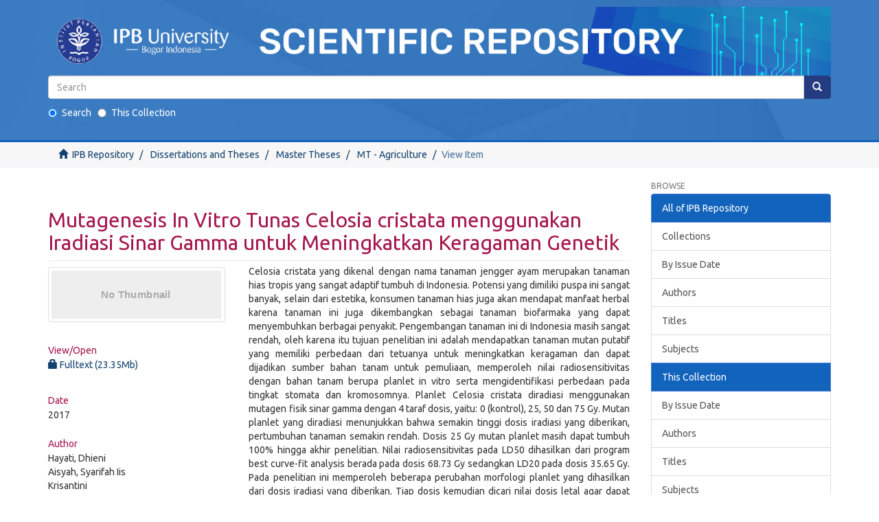

--- FILE ---
content_type: text/html;charset=utf-8
request_url: https://repository.ipb.ac.id/handle/123456789/88482
body_size: 22581
content:
<!DOCTYPE html>
            <!--[if lt IE 7]> <html class="no-js lt-ie9 lt-ie8 lt-ie7" lang="en"> <![endif]-->
            <!--[if IE 7]>    <html class="no-js lt-ie9 lt-ie8" lang="en"> <![endif]-->
            <!--[if IE 8]>    <html class="no-js lt-ie9" lang="en"> <![endif]-->
            <!--[if gt IE 8]><!--> <html class="no-js" lang="en"> <!--<![endif]-->
            <head><META http-equiv="Content-Type" content="text/html; charset=UTF-8">
<meta content="text/html; charset=UTF-8" http-equiv="Content-Type">
<meta content="IE=edge,chrome=1" http-equiv="X-UA-Compatible">
<meta content="width=device-width,initial-scale=1" name="viewport">
<link rel="shortcut icon" href="/themes/Mirage2/images/favicon.ico">
<link rel="apple-touch-icon" href="/themes/Mirage2/images/apple-touch-icon.png">
<meta name="Generator" content="DSpace 6.2">
<link rel="stylesheet" href="https://fonts.googleapis.com/css?family=Ubuntu">
<link href="/themes/Mirage2/styles/main.css" rel="stylesheet">
<link type="application/opensearchdescription+xml" rel="search" href="http://repository.ipb.ac.id:80/open-search/description.xml" title="IPBRepos">
<script>
                //Clear default text of empty text areas on focus
                function tFocus(element)
                {
                if (element.value == ' '){element.value='';}
                }
                //Clear default text of empty text areas on submit
                function tSubmit(form)
                {
                var defaultedElements = document.getElementsByTagName("textarea");
                for (var i=0; i != defaultedElements.length; i++){
                if (defaultedElements[i].value == ' '){
                defaultedElements[i].value='';}}
                }
                //Disable pressing 'enter' key to submit a form (otherwise pressing 'enter' causes a submission to start over)
                function disableEnterKey(e)
                {
                var key;

                if(window.event)
                key = window.event.keyCode;     //Internet Explorer
                else
                key = e.which;     //Firefox and Netscape

                if(key == 13)  //if "Enter" pressed, then disable!
                return false;
                else
                return true;
                }
            </script><!--[if lt IE 9]>
                <script src="/themes/Mirage2/vendor/html5shiv/dist/html5shiv.js"> </script>
                <script src="/themes/Mirage2/vendor/respond/dest/respond.min.js"> </script>
                <![endif]--><script src="/themes/Mirage2/vendor/modernizr/modernizr.js"> </script>
<title>Mutagenesis In Vitro Tunas Celosia cristata menggunakan Iradiasi Sinar Gamma untuk Meningkatkan Keragaman Genetik</title>
<link rel="schema.DCTERMS" href="http://purl.org/dc/terms/" />
<link rel="schema.DC" href="http://purl.org/dc/elements/1.1/" />
<meta name="DC.contributor" content="Aisyah, Syarifah Iis" />
<meta name="DC.contributor" content="Krisantini" />
<meta name="DC.creator" content="Hayati, Dhieni" />
<meta name="DCTERMS.dateAccepted" content="2017-12-06T01:54:57Z" scheme="DCTERMS.W3CDTF" />
<meta name="DCTERMS.available" content="2017-12-06T01:54:57Z" scheme="DCTERMS.W3CDTF" />
<meta name="DCTERMS.issued" content="2017" scheme="DCTERMS.W3CDTF" />
<meta name="DC.identifier" content="http://repository.ipb.ac.id/handle/123456789/88482" scheme="DCTERMS.URI" />
<meta name="DCTERMS.abstract" content="Celosia cristata yang dikenal dengan nama tanaman jengger ayam&#xD;&#xA;merupakan tanaman hias tropis yang sangat adaptif tumbuh di Indonesia. Potensi&#xD;&#xA;yang dimiliki puspa ini sangat banyak, selain dari estetika, konsumen tanaman&#xD;&#xA;hias juga akan mendapat manfaat herbal karena tanaman ini juga dikembangkan&#xD;&#xA;sebagai tanaman biofarmaka yang dapat menyembuhkan berbagai penyakit.&#xD;&#xA;Pengembangan tanaman ini di Indonesia masih sangat rendah, oleh karena itu&#xD;&#xA;tujuan penelitian ini adalah mendapatkan tanaman mutan putatif yang memiliki&#xD;&#xA;perbedaan dari tetuanya untuk meningkatkan keragaman dan dapat dijadikan&#xD;&#xA;sumber bahan tanam untuk pemuliaan, memperoleh nilai radiosensitivitas dengan&#xD;&#xA;bahan tanam berupa planlet in vitro serta mengidentifikasi perbedaan pada tingkat&#xD;&#xA;stomata dan kromosomnya.&#xD;&#xA;Planlet Celosia cristata diradiasi menggunakan mutagen fisik sinar gamma&#xD;&#xA;dengan 4 taraf dosis, yaitu: 0 (kontrol), 25, 50 dan 75 Gy. Mutan planlet yang&#xD;&#xA;diradiasi menunjukkan bahwa semakin tinggi dosis iradiasi yang diberikan,&#xD;&#xA;pertumbuhan tanaman semakin rendah. Dosis 25 Gy mutan planlet masih dapat&#xD;&#xA;tumbuh 100% hingga akhir penelitian. Nilai radiosensitivitas pada LD50&#xD;&#xA;dihasilkan dari program best curve-fit analysis berada pada dosis 68.73 Gy&#xD;&#xA;sedangkan LD20 pada dosis 35.65 Gy. Pada penelitian ini memperoleh beberapa&#xD;&#xA;perubahan morfologi planlet yang dihasilkan dari dosis iradiasi yang diberikan.&#xD;&#xA;Tiap dosis kemudian dicari nilai dosis letal agar dapat dijadikan referensi bahwa&#xD;&#xA;pada dosis tersebut planlet mampu menghasilkan mutan. Semua dosis iradiasi&#xD;&#xA;yang diberikan mampu menginduksi pembungaan in vitro. Dosis 25 Gy berada&#xD;&#xA;pada LD10 mampu menginduksi pembungaan in vitro paling banyak.&#xD;&#xA;Respon mutan putatif planlet yang dihasilkan berupa planlet dengan&#xD;&#xA;pertumbuhan abnormal berupa pemendekan ruas, pembentukan bunga, daun&#xD;&#xA;bercabang dan daun keriting yang terjadi pada generasi MV3. Dosis iradiasi 25&#xD;&#xA;(LD10) dan 50 Gy (LD35) menimbulkan mutan dengan perubahan morfologi&#xD;&#xA;terbesar yaitu berurutan 45% pembentukan bunga in vitro dan 60% menghasilkan&#xD;&#xA;pemendekan ruas. Perbedaan fenotipe bunga tampak pada setiap dosis iradiasi&#xD;&#xA;antara lain bentuk, intensitas warna dan ukuran bunga, namun perubahan warna&#xD;&#xA;bunga tidak terlalu disting. Studi lebih lanjut diperlukan untuk mengetahui&#xD;&#xA;kestabilan perubahan dari tanaman mutan yang dihasilkan hingga generasi&#xD;&#xA;selanjutnya.&#xD;&#xA;Identifikasi perubahan anatomi jaringan daun untuk pengamatan stomata&#xD;&#xA;membuktikan bahwa terdapat perbedaan anatomi stomata pada tiap level dosis&#xD;&#xA;yang diradiasi terhadap mutan putatif planlet berdasarkan karakter ukuran dan&#xD;&#xA;kerapatan stomata. Uji kromosom planlet yang dihasilkan pada penelitian ini&#xD;&#xA;diduga mengalami perubahan jumlah kromosom akibat induksi mutasi yang&#xD;&#xA;ditandai dengan perubahan anatomi stomata yang juga mengakibatkan restorasi&#xD;&#xA;DNA di dalam nukleus sel mutan planlet C. cristata" xml:lang="id" />
<meta name="DC.language" content="id" xml:lang="id" scheme="DCTERMS.RFC1766" />
<meta name="DC.publisher" content="IPB (Bogor Agricultural University)" xml:lang="id" />
<meta name="DC.subject" content="Plant biotechnology" xml:lang="id" scheme="DCTERMS.DDC" />
<meta name="DC.subject" content="Ornamental plant" xml:lang="id" scheme="DCTERMS.DDC" />
<meta name="DC.subject" content="2016" xml:lang="id" scheme="DCTERMS.DDC" />
<meta name="DC.subject" content="Bogor-JABAR" xml:lang="id" scheme="DCTERMS.DDC" />
<meta name="DC.title" content="Mutagenesis In Vitro Tunas Celosia cristata menggunakan Iradiasi Sinar Gamma untuk Meningkatkan Keragaman Genetik" xml:lang="id" />
<meta name="DC.type" content="Thesis" xml:lang="id" />
<meta name="DC.subject" content="nilai radiosensitivitas" xml:lang="id" />
<meta name="DC.subject" content="lethal dose" xml:lang="id" />
<meta name="DC.subject" content="mutan putatif" xml:lang="id" />
<meta name="DC.subject" content="analisis sitologi" xml:lang="id" />
<meta content="Thesis" name="citation_keywords">
<meta content="IPB (Bogor Agricultural University)" name="citation_dissertation_institution">
<meta content="Mutagenesis In Vitro Tunas Celosia cristata menggunakan Iradiasi Sinar Gamma untuk Meningkatkan Keragaman Genetik" name="citation_title">
<meta content="Mutagenesis In Vitro Tunas Celosia cristata menggunakan Iradiasi Sinar Gamma untuk Meningkatkan Keragaman Genetik" name="citation_dissertation_name">
<meta content="id" name="citation_language">
<meta content="Hayati, Dhieni" name="citation_author">
<meta content="2017" name="citation_date">
<meta content="http://repository.ipb.ac.id/handle/123456789/88482" name="citation_abstract_html_url">
<script type="text/x-mathjax-config">
                    MathJax.Hub.Config({
                      tex2jax: {
                        inlineMath: [['$','$'], ['\\(','\\)']],
                        ignoreClass: "detail-field-data|detailtable|exception"
                      },
                      TeX: {
                        Macros: {
                          AA: '{\\mathring A}'
                        }
                      }
                    });
                </script><script src="//cdn.mathjax.org/mathjax/latest/MathJax.js?config=TeX-AMS-MML_HTMLorMML" type="text/javascript"> </script>
</head><body>
<header>
<div role="navigation" class="navbar navbar-default navbar-static-top">
<center>
<div class="container">
<div class="navbar-header">
<button data-toggle="offcanvas" class="navbar-toggle" type="button"><span class="sr-only">Toggle navigation</span><span class="icon-bar"></span><span class="icon-bar"></span><span class="icon-bar"></span></button><a class="" href="/"><img class="img-responsive" src="/themes/Mirage2//images/Repository_logo.png"></a>
<div class="navbar-header pull-right visible-xs hidden-sm hidden-md hidden-lg">
<ul class="nav nav-pills pull-left "></ul>
</div>
</div>
<div class="navbar-header pull-right">
<ul class="nav navbar-nav pull-left"></ul>
<button type="button" class="navbar-toggle visible-sm" data-toggle="offcanvas"><span class="sr-only">Toggle navigation</span><span class="icon-bar"></span><span class="icon-bar"></span><span class="icon-bar"></span></button>
<div id="header-form">
<form style="margin-bottom:20px;" method="post" id="ds-search-form" action="/discover">
<fieldset>
<div class="input-group">
<input placeholder="Search" type="text" class="ds-text-field form-control" name="query"><span class="input-group-btn"><button title="Go" class="ds-button-field btn btn-primary"><span aria-hidden="true" class="glyphicon glyphicon-search"></span></button></span>
</div>
<div style="text-align:left;" class="radio">
<label><input checked value="" name="scope" type="radio" id="ds-search-form-scope-all">Search</label>
                                        &nbsp;
                                        <label><input name="scope" type="radio" id="ds-search-form-scope-container" value="123456789/71">This Collection</label>
</div>
</fieldset>
</form>
</div>
</div>
</div>
</center>
</div>
</header>
<div class="trail-wrapper hidden-print">
<div class="container">
<div class="row">
<div class="col-xs-12">
<div class="breadcrumb dropdown visible-xs">
<a data-toggle="dropdown" class="dropdown-toggle" role="button" href="#" id="trail-dropdown-toggle">View Item&nbsp;<b class="caret"></b></a>
<ul aria-labelledby="trail-dropdown-toggle" role="menu" class="dropdown-menu">
<li role="presentation">
<a role="menuitem" href="/"><i aria-hidden="true" class="glyphicon glyphicon-home"></i>&nbsp;
                        IPB Repository</a>
</li>
<li role="presentation">
<a role="menuitem" href="/handle/123456789/9">Dissertations and Theses</a>
</li>
<li role="presentation">
<a role="menuitem" href="/handle/123456789/26">Master Theses</a>
</li>
<li role="presentation">
<a role="menuitem" href="/handle/123456789/71">MT - Agriculture</a>
</li>
<li role="presentation" class="disabled">
<a href="#" role="menuitem">View Item</a>
</li>
</ul>
</div>
<ul class="breadcrumb hidden-xs">
<li>
<i aria-hidden="true" class="glyphicon glyphicon-home"></i>&nbsp;
            <a href="/">IPB Repository</a>
</li>
<li>
<a href="/handle/123456789/9">Dissertations and Theses</a>
</li>
<li>
<a href="/handle/123456789/26">Master Theses</a>
</li>
<li>
<a href="/handle/123456789/71">MT - Agriculture</a>
</li>
<li class="active">View Item</li>
</ul>
</div>
</div>
</div>
</div>
<div class="hidden" id="no-js-warning-wrapper">
<div id="no-js-warning">
<div class="notice failure">JavaScript is disabled for your browser. Some features of this site may not work without it.</div>
</div>
</div>
<div class="container" id="main-container">
<div class="row row-offcanvas row-offcanvas-right">
<div class="horizontal-slider clearfix">
<div class="col-xs-12 col-sm-12 col-md-9 main-content">
<div>
<div id="aspect_artifactbrowser_ItemViewer_div_item-view" class="ds-static-div primary">
<!-- External Metadata URL: cocoon://metadata/handle/123456789/88482/mets.xml-->
<div class="item-summary-view-metadata">
<h2 class="page-header first-page-header">Mutagenesis In Vitro Tunas Celosia cristata menggunakan Iradiasi Sinar Gamma untuk Meningkatkan Keragaman Genetik</h2>
<div class="row">
<div class="col-sm-4">
<div class="row">
<div class="col-xs-6 col-sm-12">
<div class="thumbnail">
<img alt="Thumbnail" class="img-thumbnail" data-src="holder.js/100%x80/text:No Thumbnail"></div>
</div>
<div class="col-xs-6 col-sm-12">
<div class="item-page-field-wrapper table word-break">
<h5>View/<wbr></wbr>Open</h5>
<div>
<a href="/bitstream/handle/123456789/88482/2017dha.pdf?sequence=1&amp;isAllowed=n"><i aria-hidden="true" class="glyphicon  glyphicon-lock"></i> Fulltext (23.35Mb)</a>
</div>
</div>
</div>
</div>
<div class="simple-item-view-date word-break item-page-field-wrapper table">
<h5>Date</h5>2017</div>
<div class="simple-item-view-authors item-page-field-wrapper table">
<h5>Author</h5>
<div>Hayati, Dhieni</div>
<div>Aisyah, Syarifah Iis</div>
<div>Krisantini</div>
</div>
<div class="simple-item-view-show-full item-page-field-wrapper table">
<h5>Metadata</h5>
<a href="/handle/123456789/88482?show=full">Show full item record</a>
</div>
</div>
<div class="col-sm-8">
<div class="simple-item-view-description item-page-field-wrapper table">
<h5 class="visible-xs">Abstract</h5>
<div>Celosia cristata yang dikenal dengan nama tanaman jengger ayam&#13;
merupakan tanaman hias tropis yang sangat adaptif tumbuh di Indonesia. Potensi&#13;
yang dimiliki puspa ini sangat banyak, selain dari estetika, konsumen tanaman&#13;
hias juga akan mendapat manfaat herbal karena tanaman ini juga dikembangkan&#13;
sebagai tanaman biofarmaka yang dapat menyembuhkan berbagai penyakit.&#13;
Pengembangan tanaman ini di Indonesia masih sangat rendah, oleh karena itu&#13;
tujuan penelitian ini adalah mendapatkan tanaman mutan putatif yang memiliki&#13;
perbedaan dari tetuanya untuk meningkatkan keragaman dan dapat dijadikan&#13;
sumber bahan tanam untuk pemuliaan, memperoleh nilai radiosensitivitas dengan&#13;
bahan tanam berupa planlet in vitro serta mengidentifikasi perbedaan pada tingkat&#13;
stomata dan kromosomnya.&#13;
Planlet Celosia cristata diradiasi menggunakan mutagen fisik sinar gamma&#13;
dengan 4 taraf dosis, yaitu: 0 (kontrol), 25, 50 dan 75 Gy. Mutan planlet yang&#13;
diradiasi menunjukkan bahwa semakin tinggi dosis iradiasi yang diberikan,&#13;
pertumbuhan tanaman semakin rendah. Dosis 25 Gy mutan planlet masih dapat&#13;
tumbuh 100% hingga akhir penelitian. Nilai radiosensitivitas pada LD50&#13;
dihasilkan dari program best curve-fit analysis berada pada dosis 68.73 Gy&#13;
sedangkan LD20 pada dosis 35.65 Gy. Pada penelitian ini memperoleh beberapa&#13;
perubahan morfologi planlet yang dihasilkan dari dosis iradiasi yang diberikan.&#13;
Tiap dosis kemudian dicari nilai dosis letal agar dapat dijadikan referensi bahwa&#13;
pada dosis tersebut planlet mampu menghasilkan mutan. Semua dosis iradiasi&#13;
yang diberikan mampu menginduksi pembungaan in vitro. Dosis 25 Gy berada&#13;
pada LD10 mampu menginduksi pembungaan in vitro paling banyak.&#13;
Respon mutan putatif planlet yang dihasilkan berupa planlet dengan&#13;
pertumbuhan abnormal berupa pemendekan ruas, pembentukan bunga, daun&#13;
bercabang dan daun keriting yang terjadi pada generasi MV3. Dosis iradiasi 25&#13;
(LD10) dan 50 Gy (LD35) menimbulkan mutan dengan perubahan morfologi&#13;
terbesar yaitu berurutan 45% pembentukan bunga in vitro dan 60% menghasilkan&#13;
pemendekan ruas. Perbedaan fenotipe bunga tampak pada setiap dosis iradiasi&#13;
antara lain bentuk, intensitas warna dan ukuran bunga, namun perubahan warna&#13;
bunga tidak terlalu disting. Studi lebih lanjut diperlukan untuk mengetahui&#13;
kestabilan perubahan dari tanaman mutan yang dihasilkan hingga generasi&#13;
selanjutnya.&#13;
Identifikasi perubahan anatomi jaringan daun untuk pengamatan stomata&#13;
membuktikan bahwa terdapat perbedaan anatomi stomata pada tiap level dosis&#13;
yang diradiasi terhadap mutan putatif planlet berdasarkan karakter ukuran dan&#13;
kerapatan stomata. Uji kromosom planlet yang dihasilkan pada penelitian ini&#13;
diduga mengalami perubahan jumlah kromosom akibat induksi mutasi yang&#13;
ditandai dengan perubahan anatomi stomata yang juga mengakibatkan restorasi&#13;
DNA di dalam nukleus sel mutan planlet C. cristata</div>
</div>
<div class="simple-item-view-uri item-page-field-wrapper table">
<h5>URI</h5>
<span><a href="http://repository.ipb.ac.id/handle/123456789/88482">http://repository.ipb.ac.id/handle/123456789/88482</a></span>
</div>
<div class="simple-item-view-collections item-page-field-wrapper table">
<h5>Collections</h5>
<ul class="ds-referenceSet-list">
<!-- External Metadata URL: cocoon://metadata/handle/123456789/71/mets.xml-->
<li>
<a href="/handle/123456789/71">MT - Agriculture</a> [4009]</li>
</ul>
</div>
</div>
</div>
</div>
</div>
</div>
<div class="visible-xs visible-sm">
<footer>
<div class="row">
<hr>
<div class="col-xs-7 col-sm-8">
<div>
                            Copyright&nbsp;&copy;&nbsp;2020&nbsp;<a target="_blank" href="http://perpustakaan.ipb.ac.id">Library</a> of <a target="_blank" href="https://ipb.ac.id">IPB University</a>
<br>All rights reserved 
                        </div>
<div class="hidden-print">
<a href="/contact">Contact Us</a> | <a href="/feedback">Send Feedback</a>
</div>
</div>
<div class="col-xs-5 col-sm-4 hidden-print">
<div class="pull-right">
<span class="theme-by">Indonesia DSpace Group&nbsp;</span>
<br>
<a href="http://repository.ipb.ac.id/">IPB University Scientific Repository</a>
<br>
<a href="http://repository.uinjkt.ac.id/">UIN Syarif Hidayatullah Institutional Repository</a>
<br>
<a href="http://repository.unej.ac.id/">Universitas Jember Digital Repository</a>
<br>
</div>
</div>
</div>
<a class="hidden" href="/htmlmap">&nbsp;&nbsp;</a>
<p>&nbsp;</p>
</footer>
</div>
</div>
<div role="navigation" id="sidebar" class="col-xs-6 col-sm-3 sidebar-offcanvas">
<div class="word-break hidden-print" id="ds-options">
<h2 class="ds-option-set-head  h6">Browse</h2>
<div id="aspect_viewArtifacts_Navigation_list_browse" class="list-group">
<a class="list-group-item active"><span class="h5 list-group-item-heading  h5">All of IPB Repository</span></a><a href="/community-list" class="list-group-item ds-option">Collections</a><a href="/browse?type=dateissued" class="list-group-item ds-option">By Issue Date</a><a href="/browse?type=author" class="list-group-item ds-option">Authors</a><a href="/browse?type=title" class="list-group-item ds-option">Titles</a><a href="/browse?type=subject" class="list-group-item ds-option">Subjects</a><a class="list-group-item active"><span class="h5 list-group-item-heading  h5">This Collection</span></a><a href="/handle/123456789/71/browse?type=dateissued" class="list-group-item ds-option">By Issue Date</a><a href="/handle/123456789/71/browse?type=author" class="list-group-item ds-option">Authors</a><a href="/handle/123456789/71/browse?type=title" class="list-group-item ds-option">Titles</a><a href="/handle/123456789/71/browse?type=subject" class="list-group-item ds-option">Subjects</a>
</div>
<h2 class="ds-option-set-head  h6">My Account</h2>
<div id="aspect_viewArtifacts_Navigation_list_account" class="list-group">
<a href="/login" class="list-group-item ds-option">Login</a>
</div>
<div id="aspect_viewArtifacts_Navigation_list_context" class="list-group"></div>
<div id="aspect_viewArtifacts_Navigation_list_administrative" class="list-group"></div>
<div id="aspect_discovery_Navigation_list_discovery" class="list-group"></div>
<div>
<h2 class="ds-option-set-head h6">Application</h2>
<div class="ds-option-set list-group" id="ds-feed-option">
<a href="https://play.google.com/store/apps/details?id=id.ac.ipb.repository" target="_blank"><img src="/static/icons/google-store.png" alt="google store"></a>
</div>
</div>
</div>
</div>
</div>
</div>
<div class="hidden-xs hidden-sm">
<footer>
<div class="row">
<hr>
<div class="col-xs-7 col-sm-8">
<div>
                            Copyright&nbsp;&copy;&nbsp;2020&nbsp;<a target="_blank" href="http://perpustakaan.ipb.ac.id">Library</a> of <a target="_blank" href="https://ipb.ac.id">IPB University</a>
<br>All rights reserved 
                        </div>
<div class="hidden-print">
<a href="/contact">Contact Us</a> | <a href="/feedback">Send Feedback</a>
</div>
</div>
<div class="col-xs-5 col-sm-4 hidden-print">
<div class="pull-right">
<span class="theme-by">Indonesia DSpace Group&nbsp;</span>
<br>
<a href="http://repository.ipb.ac.id/">IPB University Scientific Repository</a>
<br>
<a href="http://repository.uinjkt.ac.id/">UIN Syarif Hidayatullah Institutional Repository</a>
<br>
<a href="http://repository.unej.ac.id/">Universitas Jember Digital Repository</a>
<br>
</div>
</div>
</div>
<a class="hidden" href="/htmlmap">&nbsp;&nbsp;</a>
<p>&nbsp;</p>
</footer>
</div>
</div>
<script type="text/javascript">
                         if(typeof window.publication === 'undefined'){
                            window.publication={};
                          };
                        window.publication.contextPath= '';window.publication.themePath= '/themes/Mirage2/';</script><script>if(!window.DSpace){window.DSpace={};}window.DSpace.context_path='';window.DSpace.theme_path='/themes/Mirage2/';</script><script src="/themes/Mirage2/scripts/theme.js"> </script><script>
                
		
		var _paq = window._paq = window._paq || [];
		_paq.push(['trackPageView']);
		_paq.push(['enableLinkTracking']);
		(function() {
		var u='//analytics.ipb.ac.id/';
		_paq.push(['setTrackerUrl', u+'matomo.php']);
		_paq.push(['setSiteId', '3']);
		var d=document, g=d.createElement('script'), s=d.getElementsByTagName('script')[0];
		g.async=true; g.src=u+'matomo.js'; s.parentNode.insertBefore(g,s);
		})();
		
            </script>
</body></html>


--- FILE ---
content_type: application/javascript;charset=ISO-8859-1
request_url: https://repository.ipb.ac.id/themes/Mirage2/scripts/theme.js
body_size: 354405
content:
function DSpaceSetupAutocomplete(a,b){$(function(){null==b.authorityName&&(b.authorityName=dspace_makeFieldInput(b.inputName,"_authority"));var c=$("#"+a)[0],d=c.elements[b.inputName].id,e=null;null!=c.elements[b.authorityName]&&(e=c.elements[b.authorityName].id);var f=b.contextPath+"/choices/"+b.metadataField,g=null==b.collection?-1:b.collection;f+="?collection="+g;var h=$("#"+d);h.autocomplete({source:function(a,b){var c=f;a&&a.term&&(c+="&query="+a.term),$.get(c,function(a){var c=[],d=[];$(a).find("Choice").each(function(){var a=$(this).attr("value")?$(this).attr("value"):null,b=$(this).text()?$(this).text():a;a||(a=b),null!=b&&(c.push({label:b,value:a}),d["label: "+b+", value: "+a]=$(this).attr("authority")?$(this).attr("authority"):a)}),h.data("authorities",d),b(c)})},select:function(a,c){var d=$("#"+e);d=d.length>0?d[0]:null;var f=h.data("authorities"),g=f["label: "+c.item.label+", value: "+c.item.value];if(null!=d&&(d.value=g,null!=b.confidenceName)){var i=d.form.elements[b.confidenceName];null!=i&&(i.value="accepted")}DSpaceUpdateConfidence(document,b.confidenceIndicatorID,null==g||""==g?"blank":"accepted")}}).autocomplete("widget").addClass("dropdown-menu"),$(".ui-helper-hidden-accessible").hide()})}function DSpaceChoiceLookup(a,b,c,d,e,f,g,h,i){return a+="?field="+b+"&formID="+c+"&valueInput="+d+"&authorityInput="+e+"&collection="+g+"&isName="+h+"&isRepeating="+i+"&confIndicatorID="+f+"&limit=50",$.ajax({dataType:"html",url:a,success:function(a){var b=$('<div class="modal fade">'+a+"</div>");$("body").append(b),b.modal();var c=document.getElementById("aspect_general_ChoiceLookupTransformer_div_lookup");DSpaceChoicesSetup(c),b.on("hidden.bs.modal",function(){$(this).remove()})}}),!1}function DSpaceChoicesSetup(a){var b=$("#aspect_general_ChoiceLookupTransformer_div_lookup :header:not(.page-header)");b.data("template")||b.data("template",b.html()),b.html("Loading..."),DSpaceChoicesLoad(a)}function DSpaceChoicesLoad(a){var b=$("*[name = paramField]").val(),c=$("*[name = paramValue]").val();c||(c="");var d=$("*[name = paramStart]").val(),e=$("*[name = paramLimit]").val(),f=$("*[name = paramFormID]").val(),g=$("*[name = paramCollection]").val(),h="true"==$("*[name = paramIsName]").val(),i="true"==$("*[name = paramIsRepeating]").val(),j="true"==$("*[name = paramIsClosed]").val(),k=$("*[name = contextPath]").val(),l=$("*[name = paramFail]").val(),m=$("*[name = paramValueInput]").val(),n="",o=$("*[name = paramNonAuthority]");if(o.length>0&&(n=o.val()),0==c.length){var p=$(window.document).find("#"+f);c=h?makePersonName(p.find("*[name = "+dspace_makeFieldInput(m,"_last")+"]").val(),p.find("*[name = "+dspace_makeFieldInput(m,"_first")+"]").val()):p.find("*[name = "+m+"]").val(),i&&(h?(p.find("*[name = "+dspace_makeFieldInput(m,"_last")+"]").val(""),p.find("*[name = "+dspace_makeFieldInput(m,"_first")+"]").val("")):p.find("*[name = "+m+"]").val(null)),$("*[name = paramValue]").val(c)}var q=$("select[name = chooser]:first");q.addClass("loading"),$(window).ajaxError(function(a,b,c,d){window.alert(l+" Exception="+a),null!=q&&q.removeClass("loading")}),$.ajax({url:k+"/choices/"+b,type:"GET",data:{query:c,collection:g,start:d,limit:e},error:function(){window.alert(l+" HTTP error resonse"),null!=q&&q.removeClass("loading")},success:function(a){var b=$(a).find("Choices"),d=b.attr("error");null!=d&&"true"==d&&window.alert(l+" Server indicates error in response.");var e=b.find("Choice"),f=1*b.attr("start"),g=f+e.length,i=b.attr("total"),k=b.attr("more");null==k||"false"==k?$("*[name = more]").attr("disabled","true"):$("*[name = more]").removeAttr("disabled"),$("*[name = paramStart]").val(g),null!=q&&q.removeClass("loading"),q.find("option").remove();var m=q.find("option:last"),o=-1,p=-1;$.each(e,function(a){var b=$(this);b.attr("value")==c&&(o=a),void 0!=b.attr("selected")&&(p=a);var d=$('<option value="'+b.attr("value")+'">'+b.text()+"</option>");d.data("authority",b.attr("authority")),m.length>0?m.before(d):q.append(d)}),j||q.append(new Option(dspace_formatMessage(n,c),c),null);var r=-1;if(p>=0?r=p:o>=0?r=o:1==q[0].options.length&&(r=0),r>=0){q[0].options[r].defaultSelected=!0;var s=q[0].options[r];h?($("*[name = text1]").val(lastNameOf(s.value)),$("*[name = text2]").val(firstNameOf(s.value))):$("*[name = text1]").val(s.value)}var t=0==g?0:f+1,u=$("#aspect_general_ChoiceLookupTransformer_div_lookup :header:not(.page-header)");u.html(dspace_formatMessage(u.data("template"),t,g,i,c))}})}function DSpaceChoicesSelectOnChange(){var a=$("#aspect_general_ChoiceLookupTransformer_div_lookup"),b=a.find("*[name = chooser]"),c="true"==a.find("*[name = paramIsName]").val(),d=b.val();c?(a.find("*[name = text1]").val(lastNameOf(d)),a.find("*[name = text2]").val(firstNameOf(d))):a.find("*[name = text1]").val(d)}function DSpaceChoicesAcceptOnClick(){var a=$("*[name = chooser]"),b="true"==$("*[name = paramIsName]").val(),c="true"==$("*[name = paramIsRepeating]").val(),d=$("*[name = paramValueInput]").val(),e=$("*[name = paramAuthorityInput]").val(),f=$("*[name = paramFormID]").val(),g=$("*[name = paramConfIndicatorID]").length=$("*[name = paramConfIndicatorID]").val();if(0==e.length&&(e=dspace_makeFieldInput(d,"_authority")),d.length>0){var h=$(window.document).find("#"+f);if(b?(h.find("*[name = "+dspace_makeFieldInput(d,"_last")+"]").val($("*[name = text1]").val()),h.find("*[name = "+dspace_makeFieldInput(d,"_first")+"]").val($("*[name = text2]").val())):h.find("*[name = "+d+"]").val($("*[name = text1]").val()),e.length>0&&h.find("*[name = "+e+"]").length>0){var i="",j=e.lastIndexOf("_authority_");i=j<0?e.substring(0,e.length-10)+"_confidence":e.substring(0,j)+"_confidence_"+e.substring(j+11);var k=null,l=a.find(":selected");l.length>=0&&null!=l.data("authority")&&h.find("*[name = "+e+"]").val(l.data("authority")),h.find("*[name = "+i+"]").val("accepted"),DSpaceUpdateConfidence(window.document,g,null==k||""==k?"blank":"accepted")}if(c){var m=h.find("*[name = submit_"+d+"_add]");m.length>0?m.click():alert('Sanity check: Cannot find button named "submit_'+d+'_add"')}}return!1}function DSpaceChoicesMoreOnClick(){var a=document.getElementById("aspect_general_ChoiceLookupTransformer_div_lookup");DSpaceChoicesSetup(a)}function makePersonName(a,b){return null==b||0==b.length?a:a+", "+b}function firstNameOf(a){var b=a.indexOf(",");return b<0?"":stringTrim(a.substring(b+1))}function lastNameOf(a){var b=a.indexOf(",");return stringTrim(b<0?a:a.substring(0,b))}function stringTrim(a){for(var b=0,c=a.length;" "==a.charAt(b)&&b<c;++b);for(;c>b&&" "==a.charAt(c-1);--c);return a.slice(b,c)}function dspace_formatMessage(){var a,b=dspace_formatMessage.arguments[0];for(a=1;a<arguments.length;++a){var c="@"+a+"@";if(b.search(c)>=0){var d=dspace_formatMessage.arguments[a];void 0==d&&(d=""),b=b.replace(c,d)}}return b}function dspace_makeFieldInput(a,b){var c=a.search("_[0-9]+$");return c<0?a+b:a.substr(0,c)+b+a.substr(c)}function DSpaceUpdateConfidence(a,b,c){if(null!=b&&""!=b){var d=a.getElementById(b);if(null!=d)if(null==d.className)d.className="cf-"+c;else{for(var e=d.className.split(" "),f="",g=!1,h=0;h<e.length;++h)e[h].match("^cf-[a-zA-Z0-9]+$")?(f+="cf-"+c+" ",g=!0):f+=e[h]+" ";g||(f+="cf-"+c+" "),d.className=f}}}function DSpaceAuthorityOnChange(a,b,c){var d="accepted";if(null!=b&&""!=b){var e=document.getElementById(b);null!=e&&(e.value=d)}return DSpaceUpdateConfidence(document,c,d),!1}function DSpaceToggleAuthorityLock(a,b){if(null==b||""==b)return!1;var c=document.getElementById(b);if(null==c)return!1;for(var d=a.className.split(" "),e="",f=!1,g=!1,h=0;h<d.length;++h)"is-locked"==d[h]?(f=!1,g=!0):"is-unlocked"==d[h]?(f=!0,g=!0):e+=d[h]+" ";return!!g&&(a.className=e+(f?"is-locked":"is-unlocked")+" ",c.readOnly=f,!1)}function AuthorLookup(a,b,c){$(".authorlookup").remove();var d=$('<div class="authorlookup modal fade" tabindex="-1" role="dialog" aria-labelledby="personLookupLabel" aria-hidden="true"><div class="modal-dialog"><div class="modal-content"><div class="modal-header"><button type="button" class="close" data-dismiss="modal"><span aria-hidden="true">&times;</span><span class="sr-only">Close</span></button><h4 class="modal-title" id="personLookupLabel">Person lookup</h4></div><div class="modal-body"><div title="Person Lookup"><table class="dttable col-xs-4"><thead><th>Name</th></thead><tbody><tr><td>Loading...<td></tr></tbody></table><span class="no-vcard-selected">There\'s no one selected</span><ul class="vcard list-unstyled" style="display: none;"><li><ul class="variable"/></li><li class="vcard-insolr"><label>Items in this repository:&nbsp;</label><span/></li><li class="vcard-add"><input class="ds-button-field btn btn-default" value="Add This Person" type="button"/></li></ul></div></div></div></div></div>'),e='<button id="lookup-more-button" class="btn btn-default">show more</button>',f='<button id="lookup-less-button" class="btn btn-default">show less</button>',g=e,h=d.find("table.dttable");h.dataTable({aoColumns:[{bSortable:!1,sWidth:"200px"},{bSortable:!1,bSearchable:!1,bVisible:!1}],oLanguage:{sInfo:"Showing _START_ to _END_ of _TOTAL_ people",sInfoEmpty:"Showing 0 to 0 of 0 people",sInfoFiltered:"(filtered from _MAX_ total people)",sLengthMenu:"_MENU_ people/page",sZeroRecords:"No people found"},bAutoWidth:!1,bJQueryUI:!0,bProcessing:!0,bSort:!1,bPaginate:!1,sPaginationType:"two_button",bServerSide:!0,sAjaxSource:a,sDom:'<"H"lfr><"clearfix"t<"vcard-wrapper col-xs-8">><"F"ip>',fnInitComplete:function(){d.find("table.dttable").show(),d.find("div.vcard-wrapper").append(d.find(".no-vcard-selected")).append(d.find("ul.vcard")),d.modal(),d.find(".dataTables_wrapper").parent().attr("style","width: auto; min-height: 121px; height: auto;");var a=d.find(".dataTables_filter input"),c="";if(b.indexOf("value_")!=-1)c=$("textarea[name="+b+"]").val();else{var e=$("input[name="+b+"_last]");c=e.size()?(e.val()+" "+$("input[name="+b+"_first]").val()).trim():$("input[name="+b+"]").val()}a.val(c),setTimeout(function(){a.trigger($.Event("keyup",{keyCode:13}))},50),a.trigger($.Event("keyup",{keyCode:13})),a.addClass("form-control"),d.find(".ui-corner-tr").removeClass(".ui-corner-tr"),d.find(".ui-corner-tl").removeClass(".ui-corner-tl")},fnInfoCallback:function(a,b,c,d,e,f){return"Showing "+c+" results. "+g},fnRowCallback:function(a,c,e){c=c[1];var f=$(a),g=$(this).closest(".dataTables_wrapper").find(".vcard-wrapper .vcard").data("authorityID");return void 0!=g&&c.authority==g&&f.addClass("current-item"),f.addClass("clickable"),"false"==c.insolr&&f.addClass("notinsolr"),f.click(function(){function a(a,b,c){var d=b.replace(/-/g," "),e="";return e+='<li class="vcard-'+b+'"><label>'+d+": </label>",e+="orcid"==b?'<span><a target="_blank" href="http://orcid.org/'+a[b]+'">'+a[b]+"</a></span>":"<span>"+a[b]+"</span>",e+="</li>",c.append(e),d}var e=$(this);e.siblings(".current-item").removeClass("current-item"),e.addClass("current-item");var f=e.closest(".dataTables_wrapper").find(".vcard-wrapper");f.find(".no-vcard-selected:visible").hide();var g=f.find(".vcard");g.data("authorityID",c.authority),g.data("name",c.value);var h=["insolr","value","authority"],i=["last-name","first-name"],j=g.find(".variable");j.empty(),i.forEach(function(b){a(c,b,j)});for(var k in c)c.hasOwnProperty(k)&&h.indexOf(k)<0&&i.indexOf(k)<0&&a(c,k,j);if("false"!=c.insolr){var l=window.DSpace.context_path+"/discover?filtertype=author&filter_relational_operator=authority&filter="+c.insolr;g.find(".vcard-insolr span").empty().append('<a href="'+l+'" target="_new">view items</a>')}else g.find(".vcard-insolr span").text("0");g.find(".vcard-add input").click(function(){if(b.indexOf("value_")!=-1){$("input[name="+b+"]").val(g.find(".vcard-last-name span").text()+", "+g.find(".vcard-first-name span").text());var a=$("input[name="+b+"_authority]");a.val(g.data("authorityID")),$("textarea[name="+b+"]").val(g.data("name"))}else{var c=$("input[name="+b+"_last]");c.size()?(c.val(g.find(".vcard-last-name span").text()),$("input[name="+b+"_first]").val(g.find(".vcard-first-name span").text())):$("input[name="+b+"]").val(g.data("name")),$("input[name="+b+"_authority]").val(g.data("authorityID")),$("input[name=submit_"+b+"_add]").click()}d.modal("hide")}),g.show()}),a},fnDrawCallback:function(){var a=$(this).closest(".dataTables_wrapper");a.find(".current-item").length>0?(a.find(".vcard-wrapper .no-vcard-selected:visible").hide(),a.find(".vcard-wrapper .vcard:hidden").show()):(a.find(".vcard-wrapper .vcard:visible").hide(),a.find(".vcard-wrapper .no-vcard-selected:hidden").show()),$("#lookup-more-button").click(function(){g=f,h.fnFilter($(".dataTables_filter > input").val())}),$("#lookup-less-button").click(function(){g=e,h.fnFilter($(".dataTables_filter > input").val())})},fnServerData:function(a,b,d){var h,i,j,k;$.each(b,function(){"sEcho"==this.name?h=this.value:"sSearch"==this.name?i=this.value:"iDisplayStart"==this.name?j=this.value:"iDisplayLength"==this.name&&(k=this.value)}),void 0==c&&(c="-1"),void 0==h&&(h=""),void 0==i&&(i=""),void 0==j&&(j="0"),void 0==k&&(k="0"),g==f&&(k="20"),g==e&&(k="10");var l=[];l.push({name:"query",value:i}),l.push({name:"collection",value:c}),l.push({name:"start",value:j}),l.push({name:"limit",value:k});var m=$(this);$.ajax({cache:!1,url:a,dataType:"xml",data:l,success:function(a){var b=$(a),c=[];$.each(b.find("Choice"),function(){for(var a=this,b=[],d={},e=0;e<a.attributes.length;e++){var f=a.attributes[e];d[f.name]=f.value}b.push(d.value),b.push(d),c.push(b)});var e=b.find("Choices").attr("total"),f=m.data("totalNbPeople");(void 0==f||1*f<1)&&(f=e,m.data("totalNbPeople",f));var g={sEcho:h,iTotalRecords:f,iTotalDisplayRecords:e,aaData:c};d(g)}})}})}!function(a,b){function c(a){var b=a.length,c=ka.type(a);return!ka.isWindow(a)&&(!(1!==a.nodeType||!b)||("array"===c||"function"!==c&&(0===b||"number"==typeof b&&b>0&&b-1 in a)))}function d(a){var b=za[a]={};return ka.each(a.match(ma)||[],function(a,c){b[c]=!0}),b}function e(a,c,d,e){if(ka.acceptData(a)){var f,g,h=ka.expando,i=a.nodeType,j=i?ka.cache:a,k=i?a[h]:a[h]&&h;if(k&&j[k]&&(e||j[k].data)||d!==b||"string"!=typeof c)return k||(k=i?a[h]=ba.pop()||ka.guid++:h),j[k]||(j[k]=i?{}:{toJSON:ka.noop}),("object"==typeof c||"function"==typeof c)&&(e?j[k]=ka.extend(j[k],c):j[k].data=ka.extend(j[k].data,c)),g=j[k],e||(g.data||(g.data={}),g=g.data),d!==b&&(g[ka.camelCase(c)]=d),"string"==typeof c?(f=g[c],null==f&&(f=g[ka.camelCase(c)])):f=g,f}}function f(a,b,c){if(ka.acceptData(a)){var d,e,f=a.nodeType,g=f?ka.cache:a,i=f?a[ka.expando]:ka.expando;if(g[i]){if(b&&(d=c?g[i]:g[i].data)){ka.isArray(b)?b=b.concat(ka.map(b,ka.camelCase)):b in d?b=[b]:(b=ka.camelCase(b),b=b in d?[b]:b.split(" ")),e=b.length;for(;e--;)delete d[b[e]];if(c?!h(d):!ka.isEmptyObject(d))return}(c||(delete g[i].data,h(g[i])))&&(f?ka.cleanData([a],!0):ka.support.deleteExpando||g!=g.window?delete g[i]:g[i]=null)}}}function g(a,c,d){if(d===b&&1===a.nodeType){var e="data-"+c.replace(Ba,"-$1").toLowerCase();if(d=a.getAttribute(e),"string"==typeof d){try{d="true"===d||"false"!==d&&("null"===d?null:+d+""===d?+d:Aa.test(d)?ka.parseJSON(d):d)}catch(a){}ka.data(a,c,d)}else d=b}return d}function h(a){var b;for(b in a)if(("data"!==b||!ka.isEmptyObject(a[b]))&&"toJSON"!==b)return!1;return!0}function i(){return!0}function j(){return!1}function k(){try{return Y.activeElement}catch(a){}}function l(a,b){do a=a[b];while(a&&1!==a.nodeType);return a}function m(a,b,c){if(ka.isFunction(b))return ka.grep(a,function(a,d){return!!b.call(a,d,a)!==c});if(b.nodeType)return ka.grep(a,function(a){return a===b!==c});if("string"==typeof b){if(Qa.test(b))return ka.filter(b,a,c);b=ka.filter(b,a)}return ka.grep(a,function(a){return ka.inArray(a,b)>=0!==c})}function n(a){var b=Ua.split("|"),c=a.createDocumentFragment();if(c.createElement)for(;b.length;)c.createElement(b.pop());return c}function o(a,b){return ka.nodeName(a,"table")&&ka.nodeName(1===b.nodeType?b:b.firstChild,"tr")?a.getElementsByTagName("tbody")[0]||a.appendChild(a.ownerDocument.createElement("tbody")):a}function p(a){return a.type=(null!==ka.find.attr(a,"type"))+"/"+a.type,a}function q(a){var b=eb.exec(a.type);return b?a.type=b[1]:a.removeAttribute("type"),a}function r(a,b){for(var c,d=0;null!=(c=a[d]);d++)ka._data(c,"globalEval",!b||ka._data(b[d],"globalEval"))}function s(a,b){if(1===b.nodeType&&ka.hasData(a)){var c,d,e,f=ka._data(a),g=ka._data(b,f),h=f.events;if(h){delete g.handle,g.events={};for(c in h)for(d=0,e=h[c].length;e>d;d++)ka.event.add(b,c,h[c][d])}g.data&&(g.data=ka.extend({},g.data))}}function t(a,b){var c,d,e;if(1===b.nodeType){if(c=b.nodeName.toLowerCase(),!ka.support.noCloneEvent&&b[ka.expando]){e=ka._data(b);for(d in e.events)ka.removeEvent(b,d,e.handle);b.removeAttribute(ka.expando)}"script"===c&&b.text!==a.text?(p(b).text=a.text,q(b)):"object"===c?(b.parentNode&&(b.outerHTML=a.outerHTML),ka.support.html5Clone&&a.innerHTML&&!ka.trim(b.innerHTML)&&(b.innerHTML=a.innerHTML)):"input"===c&&bb.test(a.type)?(b.defaultChecked=b.checked=a.checked,b.value!==a.value&&(b.value=a.value)):"option"===c?b.defaultSelected=b.selected=a.defaultSelected:("input"===c||"textarea"===c)&&(b.defaultValue=a.defaultValue)}}function u(a,c){var d,e,f=0,g=typeof a.getElementsByTagName!==W?a.getElementsByTagName(c||"*"):typeof a.querySelectorAll!==W?a.querySelectorAll(c||"*"):b;if(!g)for(g=[],d=a.childNodes||a;null!=(e=d[f]);f++)!c||ka.nodeName(e,c)?g.push(e):ka.merge(g,u(e,c));return c===b||c&&ka.nodeName(a,c)?ka.merge([a],g):g}function v(a){bb.test(a.type)&&(a.defaultChecked=a.checked)}function w(a,b){if(b in a)return b;for(var c=b.charAt(0).toUpperCase()+b.slice(1),d=b,e=yb.length;e--;)if(b=yb[e]+c,b in a)return b;return d}function x(a,b){return a=b||a,"none"===ka.css(a,"display")||!ka.contains(a.ownerDocument,a)}function y(a,b){for(var c,d,e,f=[],g=0,h=a.length;h>g;g++)d=a[g],d.style&&(f[g]=ka._data(d,"olddisplay"),c=d.style.display,b?(f[g]||"none"!==c||(d.style.display=""),""===d.style.display&&x(d)&&(f[g]=ka._data(d,"olddisplay",C(d.nodeName)))):f[g]||(e=x(d),(c&&"none"!==c||!e)&&ka._data(d,"olddisplay",e?c:ka.css(d,"display"))));for(g=0;h>g;g++)d=a[g],d.style&&(b&&"none"!==d.style.display&&""!==d.style.display||(d.style.display=b?f[g]||"":"none"));return a}function z(a,b,c){var d=rb.exec(b);return d?Math.max(0,d[1]-(c||0))+(d[2]||"px"):b}function A(a,b,c,d,e){for(var f=c===(d?"border":"content")?4:"width"===b?1:0,g=0;4>f;f+=2)"margin"===c&&(g+=ka.css(a,c+xb[f],!0,e)),d?("content"===c&&(g-=ka.css(a,"padding"+xb[f],!0,e)),"margin"!==c&&(g-=ka.css(a,"border"+xb[f]+"Width",!0,e))):(g+=ka.css(a,"padding"+xb[f],!0,e),"padding"!==c&&(g+=ka.css(a,"border"+xb[f]+"Width",!0,e)));return g}function B(a,b,c){var d=!0,e="width"===b?a.offsetWidth:a.offsetHeight,f=kb(a),g=ka.support.boxSizing&&"border-box"===ka.css(a,"boxSizing",!1,f);if(0>=e||null==e){if(e=lb(a,b,f),(0>e||null==e)&&(e=a.style[b]),sb.test(e))return e;d=g&&(ka.support.boxSizingReliable||e===a.style[b]),e=parseFloat(e)||0}return e+A(a,b,c||(g?"border":"content"),d,f)+"px"}function C(a){var b=Y,c=ub[a];return c||(c=D(a,b),"none"!==c&&c||(jb=(jb||ka("<iframe frameborder='0' width='0' height='0'/>").css("cssText","display:block !important")).appendTo(b.documentElement),b=(jb[0].contentWindow||jb[0].contentDocument).document,b.write("<!doctype html><html><body>"),b.close(),c=D(a,b),jb.detach()),ub[a]=c),c}function D(a,b){var c=ka(b.createElement(a)).appendTo(b.body),d=ka.css(c[0],"display");return c.remove(),d}function E(a,b,c,d){var e;if(ka.isArray(b))ka.each(b,function(b,e){c||Ab.test(a)?d(a,e):E(a+"["+("object"==typeof e?b:"")+"]",e,c,d)});else if(c||"object"!==ka.type(b))d(a,b);else for(e in b)E(a+"["+e+"]",b[e],c,d)}function F(a){return function(b,c){"string"!=typeof b&&(c=b,b="*");var d,e=0,f=b.toLowerCase().match(ma)||[];if(ka.isFunction(c))for(;d=f[e++];)"+"===d[0]?(d=d.slice(1)||"*",(a[d]=a[d]||[]).unshift(c)):(a[d]=a[d]||[]).push(c)}}function G(a,c,d,e){function f(i){var j;return g[i]=!0,ka.each(a[i]||[],function(a,i){var k=i(c,d,e);return"string"!=typeof k||h||g[k]?h?!(j=k):b:(c.dataTypes.unshift(k),f(k),!1)}),j}var g={},h=a===Rb;return f(c.dataTypes[0])||!g["*"]&&f("*")}function H(a,c){var d,e,f=ka.ajaxSettings.flatOptions||{};for(e in c)c[e]!==b&&((f[e]?a:d||(d={}))[e]=c[e]);return d&&ka.extend(!0,a,d),a}function I(a,c,d){for(var e,f,g,h,i=a.contents,j=a.dataTypes;"*"===j[0];)j.shift(),f===b&&(f=a.mimeType||c.getResponseHeader("Content-Type"));if(f)for(h in i)if(i[h]&&i[h].test(f)){j.unshift(h);break}if(j[0]in d)g=j[0];else{for(h in d){if(!j[0]||a.converters[h+" "+j[0]]){g=h;break}e||(e=h)}g=g||e}return g?(g!==j[0]&&j.unshift(g),d[g]):b}function J(a,b,c,d){var e,f,g,h,i,j={},k=a.dataTypes.slice();if(k[1])for(g in a.converters)j[g.toLowerCase()]=a.converters[g];for(f=k.shift();f;)if(a.responseFields[f]&&(c[a.responseFields[f]]=b),!i&&d&&a.dataFilter&&(b=a.dataFilter(b,a.dataType)),i=f,f=k.shift())if("*"===f)f=i;else if("*"!==i&&i!==f){if(g=j[i+" "+f]||j["* "+f],!g)for(e in j)if(h=e.split(" "),h[1]===f&&(g=j[i+" "+h[0]]||j["* "+h[0]])){g===!0?g=j[e]:j[e]!==!0&&(f=h[0],k.unshift(h[1]));break}if(g!==!0)if(g&&a.throws)b=g(b);else try{b=g(b)}catch(a){return{state:"parsererror",error:g?a:"No conversion from "+i+" to "+f}}}return{state:"success",data:b}}function K(){try{return new a.XMLHttpRequest}catch(a){}}function L(){try{return new a.ActiveXObject("Microsoft.XMLHTTP")}catch(a){}}function M(){return setTimeout(function(){Zb=b}),Zb=ka.now()}function N(a,b,c){for(var d,e=(dc[b]||[]).concat(dc["*"]),f=0,g=e.length;g>f;f++)if(d=e[f].call(c,b,a))return d}function O(a,b,c){var d,e,f=0,g=cc.length,h=ka.Deferred().always(function(){delete i.elem}),i=function(){if(e)return!1;for(var b=Zb||M(),c=Math.max(0,j.startTime+j.duration-b),d=c/j.duration||0,f=1-d,g=0,i=j.tweens.length;i>g;g++)j.tweens[g].run(f);return h.notifyWith(a,[j,f,c]),1>f&&i?c:(h.resolveWith(a,[j]),!1)},j=h.promise({elem:a,props:ka.extend({},b),opts:ka.extend(!0,{specialEasing:{}},c),originalProperties:b,originalOptions:c,startTime:Zb||M(),duration:c.duration,tweens:[],createTween:function(b,c){var d=ka.Tween(a,j.opts,b,c,j.opts.specialEasing[b]||j.opts.easing);return j.tweens.push(d),d},stop:function(b){var c=0,d=b?j.tweens.length:0;if(e)return this;for(e=!0;d>c;c++)j.tweens[c].run(1);return b?h.resolveWith(a,[j,b]):h.rejectWith(a,[j,b]),this}}),k=j.props;for(P(k,j.opts.specialEasing);g>f;f++)if(d=cc[f].call(j,a,k,j.opts))return d;return ka.map(k,N,j),ka.isFunction(j.opts.start)&&j.opts.start.call(a,j),ka.fx.timer(ka.extend(i,{elem:a,anim:j,queue:j.opts.queue})),j.progress(j.opts.progress).done(j.opts.done,j.opts.complete).fail(j.opts.fail).always(j.opts.always)}function P(a,b){var c,d,e,f,g;for(c in a)if(d=ka.camelCase(c),e=b[d],f=a[c],ka.isArray(f)&&(e=f[1],f=a[c]=f[0]),c!==d&&(a[d]=f,delete a[c]),g=ka.cssHooks[d],g&&"expand"in g){f=g.expand(f),delete a[d];for(c in f)c in a||(a[c]=f[c],b[c]=e)}else b[d]=e}function Q(a,b,c){var d,e,f,g,h,i,j=this,k={},l=a.style,m=a.nodeType&&x(a),n=ka._data(a,"fxshow");c.queue||(h=ka._queueHooks(a,"fx"),null==h.unqueued&&(h.unqueued=0,i=h.empty.fire,h.empty.fire=function(){h.unqueued||i()}),h.unqueued++,j.always(function(){j.always(function(){h.unqueued--,ka.queue(a,"fx").length||h.empty.fire()})})),1===a.nodeType&&("height"in b||"width"in b)&&(c.overflow=[l.overflow,l.overflowX,l.overflowY],"inline"===ka.css(a,"display")&&"none"===ka.css(a,"float")&&(ka.support.inlineBlockNeedsLayout&&"inline"!==C(a.nodeName)?l.zoom=1:l.display="inline-block")),c.overflow&&(l.overflow="hidden",ka.support.shrinkWrapBlocks||j.always(function(){l.overflow=c.overflow[0],l.overflowX=c.overflow[1],l.overflowY=c.overflow[2]}));for(d in b)if(e=b[d],_b.exec(e)){if(delete b[d],f=f||"toggle"===e,e===(m?"hide":"show"))continue;k[d]=n&&n[d]||ka.style(a,d)}if(!ka.isEmptyObject(k)){n?"hidden"in n&&(m=n.hidden):n=ka._data(a,"fxshow",{}),f&&(n.hidden=!m),m?ka(a).show():j.done(function(){ka(a).hide()}),j.done(function(){var b;ka._removeData(a,"fxshow");for(b in k)ka.style(a,b,k[b])});for(d in k)g=N(m?n[d]:0,d,j),d in n||(n[d]=g.start,m&&(g.end=g.start,g.start="width"===d||"height"===d?1:0))}}function R(a,b,c,d,e){return new R.prototype.init(a,b,c,d,e)}function S(a,b){var c,d={height:a},e=0;for(b=b?1:0;4>e;e+=2-b)c=xb[e],d["margin"+c]=d["padding"+c]=a;return b&&(d.opacity=d.width=a),d}function T(a){return ka.isWindow(a)?a:9===a.nodeType&&(a.defaultView||a.parentWindow)}var U,V,W=typeof b,X=a.location,Y=a.document,Z=Y.documentElement,$=a.jQuery,_=a.$,aa={},ba=[],ca="1.10.2",da=ba.concat,ea=ba.push,fa=ba.slice,ga=ba.indexOf,ha=aa.toString,ia=aa.hasOwnProperty,ja=ca.trim,ka=function(a,b){return new ka.fn.init(a,b,V)},la=/[+-]?(?:\d*\.|)\d+(?:[eE][+-]?\d+|)/.source,ma=/\S+/g,na=/^[\s\uFEFF\xA0]+|[\s\uFEFF\xA0]+$/g,oa=/^(?:\s*(<[\w\W]+>)[^>]*|#([\w-]*))$/,pa=/^<(\w+)\s*\/?>(?:<\/\1>|)$/,qa=/^[\],:{}\s]*$/,ra=/(?:^|:|,)(?:\s*\[)+/g,sa=/\\(?:["\\\/bfnrt]|u[\da-fA-F]{4})/g,ta=/"[^"\\\r\n]*"|true|false|null|-?(?:\d+\.|)\d+(?:[eE][+-]?\d+|)/g,ua=/^-ms-/,va=/-([\da-z])/gi,wa=function(a,b){return b.toUpperCase()},xa=function(a){(Y.addEventListener||"load"===a.type||"complete"===Y.readyState)&&(ya(),ka.ready())},ya=function(){Y.addEventListener?(Y.removeEventListener("DOMContentLoaded",xa,!1),a.removeEventListener("load",xa,!1)):(Y.detachEvent("onreadystatechange",xa),a.detachEvent("onload",xa))};ka.fn=ka.prototype={jquery:ca,constructor:ka,init:function(a,c,d){var e,f;if(!a)return this;if("string"==typeof a){if(e="<"===a.charAt(0)&&">"===a.charAt(a.length-1)&&a.length>=3?[null,a,null]:oa.exec(a),!e||!e[1]&&c)return!c||c.jquery?(c||d).find(a):this.constructor(c).find(a);if(e[1]){if(c=c instanceof ka?c[0]:c,ka.merge(this,ka.parseHTML(e[1],c&&c.nodeType?c.ownerDocument||c:Y,!0)),pa.test(e[1])&&ka.isPlainObject(c))for(e in c)ka.isFunction(this[e])?this[e](c[e]):this.attr(e,c[e]);return this}if(f=Y.getElementById(e[2]),f&&f.parentNode){if(f.id!==e[2])return d.find(a);this.length=1,this[0]=f}return this.context=Y,this.selector=a,this}return a.nodeType?(this.context=this[0]=a,this.length=1,this):ka.isFunction(a)?d.ready(a):(a.selector!==b&&(this.selector=a.selector,this.context=a.context),ka.makeArray(a,this))},selector:"",length:0,toArray:function(){return fa.call(this)},get:function(a){return null==a?this.toArray():0>a?this[this.length+a]:this[a]},pushStack:function(a){var b=ka.merge(this.constructor(),a);return b.prevObject=this,b.context=this.context,b},each:function(a,b){return ka.each(this,a,b)},ready:function(a){return ka.ready.promise().done(a),this},slice:function(){return this.pushStack(fa.apply(this,arguments))},first:function(){return this.eq(0)},last:function(){return this.eq(-1)},eq:function(a){var b=this.length,c=+a+(0>a?b:0);return this.pushStack(c>=0&&b>c?[this[c]]:[])},map:function(a){return this.pushStack(ka.map(this,function(b,c){return a.call(b,c,b)}))},end:function(){return this.prevObject||this.constructor(null)},push:ea,sort:[].sort,splice:[].splice},ka.fn.init.prototype=ka.fn,ka.extend=ka.fn.extend=function(){var a,c,d,e,f,g,h=arguments[0]||{},i=1,j=arguments.length,k=!1;for("boolean"==typeof h&&(k=h,h=arguments[1]||{},i=2),"object"==typeof h||ka.isFunction(h)||(h={}),j===i&&(h=this,--i);j>i;i++)if(null!=(f=arguments[i]))for(e in f)a=h[e],d=f[e],h!==d&&(k&&d&&(ka.isPlainObject(d)||(c=ka.isArray(d)))?(c?(c=!1,g=a&&ka.isArray(a)?a:[]):g=a&&ka.isPlainObject(a)?a:{},h[e]=ka.extend(k,g,d)):d!==b&&(h[e]=d));return h},ka.extend({expando:"jQuery"+(ca+Math.random()).replace(/\D/g,""),noConflict:function(b){return a.$===ka&&(a.$=_),b&&a.jQuery===ka&&(a.jQuery=$),ka},isReady:!1,readyWait:1,holdReady:function(a){a?ka.readyWait++:ka.ready(!0)},ready:function(a){if(a===!0?!--ka.readyWait:!ka.isReady){if(!Y.body)return setTimeout(ka.ready);ka.isReady=!0,a!==!0&&--ka.readyWait>0||(U.resolveWith(Y,[ka]),ka.fn.trigger&&ka(Y).trigger("ready").off("ready"))}},isFunction:function(a){return"function"===ka.type(a)},isArray:Array.isArray||function(a){return"array"===ka.type(a)},isWindow:function(a){return null!=a&&a==a.window},isNumeric:function(a){return!isNaN(parseFloat(a))&&isFinite(a)},type:function(a){return null==a?a+"":"object"==typeof a||"function"==typeof a?aa[ha.call(a)]||"object":typeof a},isPlainObject:function(a){var c;if(!a||"object"!==ka.type(a)||a.nodeType||ka.isWindow(a))return!1;try{if(a.constructor&&!ia.call(a,"constructor")&&!ia.call(a.constructor.prototype,"isPrototypeOf"))return!1}catch(a){return!1}if(ka.support.ownLast)for(c in a)return ia.call(a,c);for(c in a);return c===b||ia.call(a,c)},isEmptyObject:function(a){var b;for(b in a)return!1;return!0},error:function(a){throw Error(a)},parseHTML:function(a,b,c){if(!a||"string"!=typeof a)return null;"boolean"==typeof b&&(c=b,b=!1),b=b||Y;var d=pa.exec(a),e=!c&&[];return d?[b.createElement(d[1])]:(d=ka.buildFragment([a],b,e),e&&ka(e).remove(),ka.merge([],d.childNodes))},parseJSON:function(c){return a.JSON&&a.JSON.parse?a.JSON.parse(c):null===c?c:"string"==typeof c&&(c=ka.trim(c),c&&qa.test(c.replace(sa,"@").replace(ta,"]").replace(ra,"")))?Function("return "+c)():(ka.error("Invalid JSON: "+c),b)},parseXML:function(c){var d,e;if(!c||"string"!=typeof c)return null;try{a.DOMParser?(e=new DOMParser,d=e.parseFromString(c,"text/xml")):(d=new ActiveXObject("Microsoft.XMLDOM"),d.async="false",d.loadXML(c))}catch(a){d=b}return d&&d.documentElement&&!d.getElementsByTagName("parsererror").length||ka.error("Invalid XML: "+c),d},noop:function(){},globalEval:function(b){b&&ka.trim(b)&&(a.execScript||function(b){a.eval.call(a,b)})(b)},camelCase:function(a){return a.replace(ua,"ms-").replace(va,wa)},nodeName:function(a,b){return a.nodeName&&a.nodeName.toLowerCase()===b.toLowerCase()},each:function(a,b,d){var e,f=0,g=a.length,h=c(a);if(d){if(h)for(;g>f&&(e=b.apply(a[f],d),e!==!1);f++);else for(f in a)if(e=b.apply(a[f],d),e===!1)break}else if(h)for(;g>f&&(e=b.call(a[f],f,a[f]),e!==!1);f++);else for(f in a)if(e=b.call(a[f],f,a[f]),e===!1)break;return a},trim:ja&&!ja.call("\ufeffÂ ")?function(a){return null==a?"":ja.call(a)}:function(a){return null==a?"":(a+"").replace(na,"")},makeArray:function(a,b){var d=b||[];return null!=a&&(c(Object(a))?ka.merge(d,"string"==typeof a?[a]:a):ea.call(d,a)),d},inArray:function(a,b,c){var d;if(b){if(ga)return ga.call(b,a,c);for(d=b.length,c=c?0>c?Math.max(0,d+c):c:0;d>c;c++)if(c in b&&b[c]===a)return c}return-1},merge:function(a,c){var d=c.length,e=a.length,f=0;if("number"==typeof d)for(;d>f;f++)a[e++]=c[f];else for(;c[f]!==b;)a[e++]=c[f++];return a.length=e,a},grep:function(a,b,c){var d,e=[],f=0,g=a.length;for(c=!!c;g>f;f++)d=!!b(a[f],f),c!==d&&e.push(a[f]);return e},map:function(a,b,d){var e,f=0,g=a.length,h=c(a),i=[];if(h)for(;g>f;f++)e=b(a[f],f,d),null!=e&&(i[i.length]=e);else for(f in a)e=b(a[f],f,d),null!=e&&(i[i.length]=e);return da.apply([],i)},guid:1,proxy:function(a,c){var d,e,f;return"string"==typeof c&&(f=a[c],c=a,a=f),ka.isFunction(a)?(d=fa.call(arguments,2),e=function(){return a.apply(c||this,d.concat(fa.call(arguments)))},e.guid=a.guid=a.guid||ka.guid++,e):b},access:function(a,c,d,e,f,g,h){var i=0,j=a.length,k=null==d;if("object"===ka.type(d)){f=!0;for(i in d)ka.access(a,c,i,d[i],!0,g,h)}else if(e!==b&&(f=!0,ka.isFunction(e)||(h=!0),k&&(h?(c.call(a,e),c=null):(k=c,c=function(a,b,c){return k.call(ka(a),c)})),c))for(;j>i;i++)c(a[i],d,h?e:e.call(a[i],i,c(a[i],d)));return f?a:k?c.call(a):j?c(a[0],d):g},now:function(){return(new Date).getTime()},swap:function(a,b,c,d){var e,f,g={};for(f in b)g[f]=a.style[f],a.style[f]=b[f];e=c.apply(a,d||[]);for(f in b)a.style[f]=g[f];return e}}),ka.ready.promise=function(b){if(!U)if(U=ka.Deferred(),"complete"===Y.readyState)setTimeout(ka.ready);else if(Y.addEventListener)Y.addEventListener("DOMContentLoaded",xa,!1),a.addEventListener("load",xa,!1);else{Y.attachEvent("onreadystatechange",xa),a.attachEvent("onload",xa);var c=!1;try{c=null==a.frameElement&&Y.documentElement}catch(a){}c&&c.doScroll&&function a(){if(!ka.isReady){try{c.doScroll("left")}catch(b){return setTimeout(a,50)}ya(),ka.ready()}}()}return U.promise(b)},ka.each("Boolean Number String Function Array Date RegExp Object Error".split(" "),function(a,b){
aa["[object "+b+"]"]=b.toLowerCase()}),V=ka(Y),function(a,b){function c(a,b,c,d){var e,f,g,h,i,j,k,l,o,p;if((b?b.ownerDocument||b:O)!==G&&F(b),b=b||G,c=c||[],!a||"string"!=typeof a)return c;if(1!==(h=b.nodeType)&&9!==h)return[];if(I&&!d){if(e=ta.exec(a))if(g=e[1]){if(9===h){if(f=b.getElementById(g),!f||!f.parentNode)return c;if(f.id===g)return c.push(f),c}else if(b.ownerDocument&&(f=b.ownerDocument.getElementById(g))&&M(b,f)&&f.id===g)return c.push(f),c}else{if(e[2])return aa.apply(c,b.getElementsByTagName(a)),c;if((g=e[3])&&x.getElementsByClassName&&b.getElementsByClassName)return aa.apply(c,b.getElementsByClassName(g)),c}if(x.qsa&&(!J||!J.test(a))){if(l=k=N,o=b,p=9===h&&a,1===h&&"object"!==b.nodeName.toLowerCase()){for(j=m(a),(k=b.getAttribute("id"))?l=k.replace(wa,"\\$&"):b.setAttribute("id",l),l="[id='"+l+"'] ",i=j.length;i--;)j[i]=l+n(j[i]);o=na.test(a)&&b.parentNode||b,p=j.join(",")}if(p)try{return aa.apply(c,o.querySelectorAll(p)),c}catch(a){}finally{k||b.removeAttribute("id")}}}return v(a.replace(ja,"$1"),b,c,d)}function d(){function a(c,d){return b.push(c+=" ")>z.cacheLength&&delete a[b.shift()],a[c]=d}var b=[];return a}function e(a){return a[N]=!0,a}function f(a){var b=G.createElement("div");try{return!!a(b)}catch(a){return!1}finally{b.parentNode&&b.parentNode.removeChild(b),b=null}}function g(a,b){for(var c=a.split("|"),d=a.length;d--;)z.attrHandle[c[d]]=b}function h(a,b){var c=b&&a,d=c&&1===a.nodeType&&1===b.nodeType&&(~b.sourceIndex||X)-(~a.sourceIndex||X);if(d)return d;if(c)for(;c=c.nextSibling;)if(c===b)return-1;return a?1:-1}function i(a){return function(b){var c=b.nodeName.toLowerCase();return"input"===c&&b.type===a}}function j(a){return function(b){var c=b.nodeName.toLowerCase();return("input"===c||"button"===c)&&b.type===a}}function k(a){return e(function(b){return b=+b,e(function(c,d){for(var e,f=a([],c.length,b),g=f.length;g--;)c[e=f[g]]&&(c[e]=!(d[e]=c[e]))})})}function l(){}function m(a,b){var d,e,f,g,h,i,j,k=S[a+" "];if(k)return b?0:k.slice(0);for(h=a,i=[],j=z.preFilter;h;){(!d||(e=la.exec(h)))&&(e&&(h=h.slice(e[0].length)||h),i.push(f=[])),d=!1,(e=ma.exec(h))&&(d=e.shift(),f.push({value:d,type:e[0].replace(ja," ")}),h=h.slice(d.length));for(g in z.filter)!(e=ra[g].exec(h))||j[g]&&!(e=j[g](e))||(d=e.shift(),f.push({value:d,type:g,matches:e}),h=h.slice(d.length));if(!d)break}return b?h.length:h?c.error(a):S(a,i).slice(0)}function n(a){for(var b=0,c=a.length,d="";c>b;b++)d+=a[b].value;return d}function o(a,b,c){var d=b.dir,e=c&&"parentNode"===d,f=Q++;return b.first?function(b,c,f){for(;b=b[d];)if(1===b.nodeType||e)return a(b,c,f)}:function(b,c,g){var h,i,j,k=P+" "+f;if(g){for(;b=b[d];)if((1===b.nodeType||e)&&a(b,c,g))return!0}else for(;b=b[d];)if(1===b.nodeType||e)if(j=b[N]||(b[N]={}),(i=j[d])&&i[0]===k){if((h=i[1])===!0||h===y)return h===!0}else if(i=j[d]=[k],i[1]=a(b,c,g)||y,i[1]===!0)return!0}}function p(a){return a.length>1?function(b,c,d){for(var e=a.length;e--;)if(!a[e](b,c,d))return!1;return!0}:a[0]}function q(a,b,c,d,e){for(var f,g=[],h=0,i=a.length,j=null!=b;i>h;h++)(f=a[h])&&(!c||c(f,d,e))&&(g.push(f),j&&b.push(h));return g}function r(a,b,c,d,f,g){return d&&!d[N]&&(d=r(d)),f&&!f[N]&&(f=r(f,g)),e(function(e,g,h,i){var j,k,l,m=[],n=[],o=g.length,p=e||u(b||"*",h.nodeType?[h]:h,[]),r=!a||!e&&b?p:q(p,m,a,h,i),s=c?f||(e?a:o||d)?[]:g:r;if(c&&c(r,s,h,i),d)for(j=q(s,n),d(j,[],h,i),k=j.length;k--;)(l=j[k])&&(s[n[k]]=!(r[n[k]]=l));if(e){if(f||a){if(f){for(j=[],k=s.length;k--;)(l=s[k])&&j.push(r[k]=l);f(null,s=[],j,i)}for(k=s.length;k--;)(l=s[k])&&(j=f?ca.call(e,l):m[k])>-1&&(e[j]=!(g[j]=l))}}else s=q(s===g?s.splice(o,s.length):s),f?f(null,g,s,i):aa.apply(g,s)})}function s(a){for(var b,c,d,e=a.length,f=z.relative[a[0].type],g=f||z.relative[" "],h=f?1:0,i=o(function(a){return a===b},g,!0),j=o(function(a){return ca.call(b,a)>-1},g,!0),k=[function(a,c,d){return!f&&(d||c!==D)||((b=c).nodeType?i(a,c,d):j(a,c,d))}];e>h;h++)if(c=z.relative[a[h].type])k=[o(p(k),c)];else{if(c=z.filter[a[h].type].apply(null,a[h].matches),c[N]){for(d=++h;e>d&&!z.relative[a[d].type];d++);return r(h>1&&p(k),h>1&&n(a.slice(0,h-1).concat({value:" "===a[h-2].type?"*":""})).replace(ja,"$1"),c,d>h&&s(a.slice(h,d)),e>d&&s(a=a.slice(d)),e>d&&n(a))}k.push(c)}return p(k)}function t(a,b){var d=0,f=b.length>0,g=a.length>0,h=function(e,h,i,j,k){var l,m,n,o=[],p=0,r="0",s=e&&[],t=null!=k,u=D,v=e||g&&z.find.TAG("*",k&&h.parentNode||h),w=P+=null==u?1:Math.random()||.1;for(t&&(D=h!==G&&h,y=d);null!=(l=v[r]);r++){if(g&&l){for(m=0;n=a[m++];)if(n(l,h,i)){j.push(l);break}t&&(P=w,y=++d)}f&&((l=!n&&l)&&p--,e&&s.push(l))}if(p+=r,f&&r!==p){for(m=0;n=b[m++];)n(s,o,h,i);if(e){if(p>0)for(;r--;)s[r]||o[r]||(o[r]=$.call(j));o=q(o)}aa.apply(j,o),t&&!e&&o.length>0&&p+b.length>1&&c.uniqueSort(j)}return t&&(P=w,D=u),s};return f?e(h):h}function u(a,b,d){for(var e=0,f=b.length;f>e;e++)c(a,b[e],d);return d}function v(a,b,c,d){var e,f,g,h,i,j=m(a);if(!d&&1===j.length){if(f=j[0]=j[0].slice(0),f.length>2&&"ID"===(g=f[0]).type&&x.getById&&9===b.nodeType&&I&&z.relative[f[1].type]){if(b=(z.find.ID(g.matches[0].replace(xa,ya),b)||[])[0],!b)return c;a=a.slice(f.shift().value.length)}for(e=ra.needsContext.test(a)?0:f.length;e--&&(g=f[e],!z.relative[h=g.type]);)if((i=z.find[h])&&(d=i(g.matches[0].replace(xa,ya),na.test(f[0].type)&&b.parentNode||b))){if(f.splice(e,1),a=d.length&&n(f),!a)return aa.apply(c,d),c;break}}return C(a,j)(d,b,!I,c,na.test(a)),c}var w,x,y,z,A,B,C,D,E,F,G,H,I,J,K,L,M,N="sizzle"+-new Date,O=a.document,P=0,Q=0,R=d(),S=d(),T=d(),U=!1,V=function(a,b){return a===b?(U=!0,0):0},W=typeof b,X=1<<31,Y={}.hasOwnProperty,Z=[],$=Z.pop,_=Z.push,aa=Z.push,ba=Z.slice,ca=Z.indexOf||function(a){for(var b=0,c=this.length;c>b;b++)if(this[b]===a)return b;return-1},da="checked|selected|async|autofocus|autoplay|controls|defer|disabled|hidden|ismap|loop|multiple|open|readonly|required|scoped",ea="[\\x20\\t\\r\\n\\f]",fa="(?:\\\\.|[\\w-]|[^\\x00-\\xa0])+",ga=fa.replace("w","w#"),ha="\\["+ea+"*("+fa+")"+ea+"*(?:([*^$|!~]?=)"+ea+"*(?:(['\"])((?:\\\\.|[^\\\\])*?)\\3|("+ga+")|)|)"+ea+"*\\]",ia=":("+fa+")(?:\\(((['\"])((?:\\\\.|[^\\\\])*?)\\3|((?:\\\\.|[^\\\\()[\\]]|"+ha.replace(3,8)+")*)|.*)\\)|)",ja=RegExp("^"+ea+"+|((?:^|[^\\\\])(?:\\\\.)*)"+ea+"+$","g"),la=RegExp("^"+ea+"*,"+ea+"*"),ma=RegExp("^"+ea+"*([>+~]|"+ea+")"+ea+"*"),na=RegExp(ea+"*[+~]"),oa=RegExp("="+ea+"*([^\\]'\"]*)"+ea+"*\\]","g"),pa=RegExp(ia),qa=RegExp("^"+ga+"$"),ra={ID:RegExp("^#("+fa+")"),CLASS:RegExp("^\\.("+fa+")"),TAG:RegExp("^("+fa.replace("w","w*")+")"),ATTR:RegExp("^"+ha),PSEUDO:RegExp("^"+ia),CHILD:RegExp("^:(only|first|last|nth|nth-last)-(child|of-type)(?:\\("+ea+"*(even|odd|(([+-]|)(\\d*)n|)"+ea+"*(?:([+-]|)"+ea+"*(\\d+)|))"+ea+"*\\)|)","i"),bool:RegExp("^(?:"+da+")$","i"),needsContext:RegExp("^"+ea+"*[>+~]|:(even|odd|eq|gt|lt|nth|first|last)(?:\\("+ea+"*((?:-\\d)?\\d*)"+ea+"*\\)|)(?=[^-]|$)","i")},sa=/^[^{]+\{\s*\[native \w/,ta=/^(?:#([\w-]+)|(\w+)|\.([\w-]+))$/,ua=/^(?:input|select|textarea|button)$/i,va=/^h\d$/i,wa=/'|\\/g,xa=RegExp("\\\\([\\da-f]{1,6}"+ea+"?|("+ea+")|.)","ig"),ya=function(a,b,c){var d="0x"+b-65536;return d!==d||c?b:0>d?String.fromCharCode(d+65536):String.fromCharCode(55296|d>>10,56320|1023&d)};try{aa.apply(Z=ba.call(O.childNodes),O.childNodes),Z[O.childNodes.length].nodeType}catch(a){aa={apply:Z.length?function(a,b){_.apply(a,ba.call(b))}:function(a,b){for(var c=a.length,d=0;a[c++]=b[d++];);a.length=c-1}}}B=c.isXML=function(a){var b=a&&(a.ownerDocument||a).documentElement;return!!b&&"HTML"!==b.nodeName},x=c.support={},F=c.setDocument=function(a){var c=a?a.ownerDocument||a:O,d=c.defaultView;return c!==G&&9===c.nodeType&&c.documentElement?(G=c,H=c.documentElement,I=!B(c),d&&d.attachEvent&&d!==d.top&&d.attachEvent("onbeforeunload",function(){F()}),x.attributes=f(function(a){return a.className="i",!a.getAttribute("className")}),x.getElementsByTagName=f(function(a){return a.appendChild(c.createComment("")),!a.getElementsByTagName("*").length}),x.getElementsByClassName=f(function(a){return a.innerHTML="<div class='a'></div><div class='a i'></div>",a.firstChild.className="i",2===a.getElementsByClassName("i").length}),x.getById=f(function(a){return H.appendChild(a).id=N,!c.getElementsByName||!c.getElementsByName(N).length}),x.getById?(z.find.ID=function(a,b){if(typeof b.getElementById!==W&&I){var c=b.getElementById(a);return c&&c.parentNode?[c]:[]}},z.filter.ID=function(a){var b=a.replace(xa,ya);return function(a){return a.getAttribute("id")===b}}):(delete z.find.ID,z.filter.ID=function(a){var b=a.replace(xa,ya);return function(a){var c=typeof a.getAttributeNode!==W&&a.getAttributeNode("id");return c&&c.value===b}}),z.find.TAG=x.getElementsByTagName?function(a,c){return typeof c.getElementsByTagName!==W?c.getElementsByTagName(a):b}:function(a,b){var c,d=[],e=0,f=b.getElementsByTagName(a);if("*"===a){for(;c=f[e++];)1===c.nodeType&&d.push(c);return d}return f},z.find.CLASS=x.getElementsByClassName&&function(a,c){return typeof c.getElementsByClassName!==W&&I?c.getElementsByClassName(a):b},K=[],J=[],(x.qsa=sa.test(c.querySelectorAll))&&(f(function(a){a.innerHTML="<select><option selected=''></option></select>",a.querySelectorAll("[selected]").length||J.push("\\["+ea+"*(?:value|"+da+")"),a.querySelectorAll(":checked").length||J.push(":checked")}),f(function(a){var b=c.createElement("input");b.setAttribute("type","hidden"),a.appendChild(b).setAttribute("t",""),a.querySelectorAll("[t^='']").length&&J.push("[*^$]="+ea+"*(?:''|\"\")"),a.querySelectorAll(":enabled").length||J.push(":enabled",":disabled"),a.querySelectorAll("*,:x"),J.push(",.*:")})),(x.matchesSelector=sa.test(L=H.webkitMatchesSelector||H.mozMatchesSelector||H.oMatchesSelector||H.msMatchesSelector))&&f(function(a){x.disconnectedMatch=L.call(a,"div"),L.call(a,"[s!='']:x"),K.push("!=",ia)}),J=J.length&&RegExp(J.join("|")),K=K.length&&RegExp(K.join("|")),M=sa.test(H.contains)||H.compareDocumentPosition?function(a,b){var c=9===a.nodeType?a.documentElement:a,d=b&&b.parentNode;return a===d||!(!d||1!==d.nodeType||!(c.contains?c.contains(d):a.compareDocumentPosition&&16&a.compareDocumentPosition(d)))}:function(a,b){if(b)for(;b=b.parentNode;)if(b===a)return!0;return!1},V=H.compareDocumentPosition?function(a,b){if(a===b)return U=!0,0;var d=b.compareDocumentPosition&&a.compareDocumentPosition&&a.compareDocumentPosition(b);return d?1&d||!x.sortDetached&&b.compareDocumentPosition(a)===d?a===c||M(O,a)?-1:b===c||M(O,b)?1:E?ca.call(E,a)-ca.call(E,b):0:4&d?-1:1:a.compareDocumentPosition?-1:1}:function(a,b){var d,e=0,f=a.parentNode,g=b.parentNode,i=[a],j=[b];if(a===b)return U=!0,0;if(!f||!g)return a===c?-1:b===c?1:f?-1:g?1:E?ca.call(E,a)-ca.call(E,b):0;if(f===g)return h(a,b);for(d=a;d=d.parentNode;)i.unshift(d);for(d=b;d=d.parentNode;)j.unshift(d);for(;i[e]===j[e];)e++;return e?h(i[e],j[e]):i[e]===O?-1:j[e]===O?1:0},c):G},c.matches=function(a,b){return c(a,null,null,b)},c.matchesSelector=function(a,b){if((a.ownerDocument||a)!==G&&F(a),b=b.replace(oa,"='$1']"),!(!x.matchesSelector||!I||K&&K.test(b)||J&&J.test(b)))try{var d=L.call(a,b);if(d||x.disconnectedMatch||a.document&&11!==a.document.nodeType)return d}catch(a){}return c(b,G,null,[a]).length>0},c.contains=function(a,b){return(a.ownerDocument||a)!==G&&F(a),M(a,b)},c.attr=function(a,c){(a.ownerDocument||a)!==G&&F(a);var d=z.attrHandle[c.toLowerCase()],e=d&&Y.call(z.attrHandle,c.toLowerCase())?d(a,c,!I):b;return e===b?x.attributes||!I?a.getAttribute(c):(e=a.getAttributeNode(c))&&e.specified?e.value:null:e},c.error=function(a){throw Error("Syntax error, unrecognized expression: "+a)},c.uniqueSort=function(a){var b,c=[],d=0,e=0;if(U=!x.detectDuplicates,E=!x.sortStable&&a.slice(0),a.sort(V),U){for(;b=a[e++];)b===a[e]&&(d=c.push(e));for(;d--;)a.splice(c[d],1)}return a},A=c.getText=function(a){var b,c="",d=0,e=a.nodeType;if(e){if(1===e||9===e||11===e){if("string"==typeof a.textContent)return a.textContent;for(a=a.firstChild;a;a=a.nextSibling)c+=A(a)}else if(3===e||4===e)return a.nodeValue}else for(;b=a[d];d++)c+=A(b);return c},z=c.selectors={cacheLength:50,createPseudo:e,match:ra,attrHandle:{},find:{},relative:{">":{dir:"parentNode",first:!0}," ":{dir:"parentNode"},"+":{dir:"previousSibling",first:!0},"~":{dir:"previousSibling"}},preFilter:{ATTR:function(a){return a[1]=a[1].replace(xa,ya),a[3]=(a[4]||a[5]||"").replace(xa,ya),"~="===a[2]&&(a[3]=" "+a[3]+" "),a.slice(0,4)},CHILD:function(a){return a[1]=a[1].toLowerCase(),"nth"===a[1].slice(0,3)?(a[3]||c.error(a[0]),a[4]=+(a[4]?a[5]+(a[6]||1):2*("even"===a[3]||"odd"===a[3])),a[5]=+(a[7]+a[8]||"odd"===a[3])):a[3]&&c.error(a[0]),a},PSEUDO:function(a){var c,d=!a[5]&&a[2];return ra.CHILD.test(a[0])?null:(a[3]&&a[4]!==b?a[2]=a[4]:d&&pa.test(d)&&(c=m(d,!0))&&(c=d.indexOf(")",d.length-c)-d.length)&&(a[0]=a[0].slice(0,c),a[2]=d.slice(0,c)),a.slice(0,3))}},filter:{TAG:function(a){var b=a.replace(xa,ya).toLowerCase();return"*"===a?function(){return!0}:function(a){return a.nodeName&&a.nodeName.toLowerCase()===b}},CLASS:function(a){var b=R[a+" "];return b||(b=RegExp("(^|"+ea+")"+a+"("+ea+"|$)"))&&R(a,function(a){return b.test("string"==typeof a.className&&a.className||typeof a.getAttribute!==W&&a.getAttribute("class")||"")})},ATTR:function(a,b,d){return function(e){var f=c.attr(e,a);return null==f?"!="===b:!b||(f+="","="===b?f===d:"!="===b?f!==d:"^="===b?d&&0===f.indexOf(d):"*="===b?d&&f.indexOf(d)>-1:"$="===b?d&&f.slice(-d.length)===d:"~="===b?(" "+f+" ").indexOf(d)>-1:"|="===b&&(f===d||f.slice(0,d.length+1)===d+"-"))}},CHILD:function(a,b,c,d,e){var f="nth"!==a.slice(0,3),g="last"!==a.slice(-4),h="of-type"===b;return 1===d&&0===e?function(a){return!!a.parentNode}:function(b,c,i){var j,k,l,m,n,o,p=f!==g?"nextSibling":"previousSibling",q=b.parentNode,r=h&&b.nodeName.toLowerCase(),s=!i&&!h;if(q){if(f){for(;p;){for(l=b;l=l[p];)if(h?l.nodeName.toLowerCase()===r:1===l.nodeType)return!1;o=p="only"===a&&!o&&"nextSibling"}return!0}if(o=[g?q.firstChild:q.lastChild],g&&s){for(k=q[N]||(q[N]={}),j=k[a]||[],n=j[0]===P&&j[1],m=j[0]===P&&j[2],l=n&&q.childNodes[n];l=++n&&l&&l[p]||(m=n=0)||o.pop();)if(1===l.nodeType&&++m&&l===b){k[a]=[P,n,m];break}}else if(s&&(j=(b[N]||(b[N]={}))[a])&&j[0]===P)m=j[1];else for(;(l=++n&&l&&l[p]||(m=n=0)||o.pop())&&((h?l.nodeName.toLowerCase()!==r:1!==l.nodeType)||!++m||(s&&((l[N]||(l[N]={}))[a]=[P,m]),l!==b)););return m-=e,m===d||0===m%d&&m/d>=0}}},PSEUDO:function(a,b){var d,f=z.pseudos[a]||z.setFilters[a.toLowerCase()]||c.error("unsupported pseudo: "+a);return f[N]?f(b):f.length>1?(d=[a,a,"",b],z.setFilters.hasOwnProperty(a.toLowerCase())?e(function(a,c){for(var d,e=f(a,b),g=e.length;g--;)d=ca.call(a,e[g]),a[d]=!(c[d]=e[g])}):function(a){return f(a,0,d)}):f}},pseudos:{not:e(function(a){var b=[],c=[],d=C(a.replace(ja,"$1"));return d[N]?e(function(a,b,c,e){for(var f,g=d(a,null,e,[]),h=a.length;h--;)(f=g[h])&&(a[h]=!(b[h]=f))}):function(a,e,f){return b[0]=a,d(b,null,f,c),!c.pop()}}),has:e(function(a){return function(b){return c(a,b).length>0}}),contains:e(function(a){return function(b){return(b.textContent||b.innerText||A(b)).indexOf(a)>-1}}),lang:e(function(a){return qa.test(a||"")||c.error("unsupported lang: "+a),a=a.replace(xa,ya).toLowerCase(),function(b){var c;do if(c=I?b.lang:b.getAttribute("xml:lang")||b.getAttribute("lang"))return c=c.toLowerCase(),c===a||0===c.indexOf(a+"-");while((b=b.parentNode)&&1===b.nodeType);return!1}}),target:function(b){var c=a.location&&a.location.hash;return c&&c.slice(1)===b.id},root:function(a){return a===H},focus:function(a){return a===G.activeElement&&(!G.hasFocus||G.hasFocus())&&!!(a.type||a.href||~a.tabIndex)},enabled:function(a){return a.disabled===!1},disabled:function(a){return a.disabled===!0},checked:function(a){var b=a.nodeName.toLowerCase();return"input"===b&&!!a.checked||"option"===b&&!!a.selected},selected:function(a){return a.parentNode&&a.parentNode.selectedIndex,a.selected===!0},empty:function(a){for(a=a.firstChild;a;a=a.nextSibling)if(a.nodeName>"@"||3===a.nodeType||4===a.nodeType)return!1;return!0},parent:function(a){return!z.pseudos.empty(a)},header:function(a){return va.test(a.nodeName)},input:function(a){return ua.test(a.nodeName)},button:function(a){var b=a.nodeName.toLowerCase();return"input"===b&&"button"===a.type||"button"===b},text:function(a){var b;return"input"===a.nodeName.toLowerCase()&&"text"===a.type&&(null==(b=a.getAttribute("type"))||b.toLowerCase()===a.type)},first:k(function(){return[0]}),last:k(function(a,b){return[b-1]}),eq:k(function(a,b,c){return[0>c?c+b:c]}),even:k(function(a,b){for(var c=0;b>c;c+=2)a.push(c);return a}),odd:k(function(a,b){for(var c=1;b>c;c+=2)a.push(c);return a}),lt:k(function(a,b,c){for(var d=0>c?c+b:c;--d>=0;)a.push(d);return a}),gt:k(function(a,b,c){for(var d=0>c?c+b:c;b>++d;)a.push(d);return a})}},z.pseudos.nth=z.pseudos.eq;for(w in{radio:!0,checkbox:!0,file:!0,password:!0,image:!0})z.pseudos[w]=i(w);for(w in{submit:!0,reset:!0})z.pseudos[w]=j(w);l.prototype=z.filters=z.pseudos,z.setFilters=new l,C=c.compile=function(a,b){var c,d=[],e=[],f=T[a+" "];if(!f){for(b||(b=m(a)),c=b.length;c--;)f=s(b[c]),f[N]?d.push(f):e.push(f);f=T(a,t(e,d))}return f},x.sortStable=N.split("").sort(V).join("")===N,x.detectDuplicates=U,F(),x.sortDetached=f(function(a){return 1&a.compareDocumentPosition(G.createElement("div"))}),f(function(a){return a.innerHTML="<a href='#'></a>","#"===a.firstChild.getAttribute("href")})||g("type|href|height|width",function(a,c,d){return d?b:a.getAttribute(c,"type"===c.toLowerCase()?1:2)}),x.attributes&&f(function(a){return a.innerHTML="<input/>",a.firstChild.setAttribute("value",""),""===a.firstChild.getAttribute("value")})||g("value",function(a,c,d){return d||"input"!==a.nodeName.toLowerCase()?b:a.defaultValue}),f(function(a){return null==a.getAttribute("disabled")})||g(da,function(a,c,d){var e;return d?b:(e=a.getAttributeNode(c))&&e.specified?e.value:a[c]===!0?c.toLowerCase():null}),ka.find=c,ka.expr=c.selectors,ka.expr[":"]=ka.expr.pseudos,ka.unique=c.uniqueSort,ka.text=c.getText,ka.isXMLDoc=c.isXML,ka.contains=c.contains}(a);var za={};ka.Callbacks=function(a){a="string"==typeof a?za[a]||d(a):ka.extend({},a);var c,e,f,g,h,i,j=[],k=!a.once&&[],l=function(b){for(e=a.memory&&b,f=!0,h=i||0,i=0,g=j.length,c=!0;j&&g>h;h++)if(j[h].apply(b[0],b[1])===!1&&a.stopOnFalse){e=!1;break}c=!1,j&&(k?k.length&&l(k.shift()):e?j=[]:m.disable())},m={add:function(){if(j){var b=j.length;!function b(c){ka.each(c,function(c,d){var e=ka.type(d);"function"===e?a.unique&&m.has(d)||j.push(d):d&&d.length&&"string"!==e&&b(d)})}(arguments),c?g=j.length:e&&(i=b,l(e))}return this},remove:function(){return j&&ka.each(arguments,function(a,b){for(var d;(d=ka.inArray(b,j,d))>-1;)j.splice(d,1),c&&(g>=d&&g--,h>=d&&h--)}),this},has:function(a){return a?ka.inArray(a,j)>-1:!(!j||!j.length)},empty:function(){return j=[],g=0,this},disable:function(){return j=k=e=b,this},disabled:function(){return!j},lock:function(){return k=b,e||m.disable(),this},locked:function(){return!k},fireWith:function(a,b){return!j||f&&!k||(b=b||[],b=[a,b.slice?b.slice():b],c?k.push(b):l(b)),this},fire:function(){return m.fireWith(this,arguments),this},fired:function(){return!!f}};return m},ka.extend({Deferred:function(a){var b=[["resolve","done",ka.Callbacks("once memory"),"resolved"],["reject","fail",ka.Callbacks("once memory"),"rejected"],["notify","progress",ka.Callbacks("memory")]],c="pending",d={state:function(){return c},always:function(){return e.done(arguments).fail(arguments),this},then:function(){var a=arguments;return ka.Deferred(function(c){ka.each(b,function(b,f){var g=f[0],h=ka.isFunction(a[b])&&a[b];e[f[1]](function(){var a=h&&h.apply(this,arguments);a&&ka.isFunction(a.promise)?a.promise().done(c.resolve).fail(c.reject).progress(c.notify):c[g+"With"](this===d?c.promise():this,h?[a]:arguments)})}),a=null}).promise()},promise:function(a){return null!=a?ka.extend(a,d):d}},e={};return d.pipe=d.then,ka.each(b,function(a,f){var g=f[2],h=f[3];d[f[1]]=g.add,h&&g.add(function(){c=h},b[1^a][2].disable,b[2][2].lock),e[f[0]]=function(){return e[f[0]+"With"](this===e?d:this,arguments),this},e[f[0]+"With"]=g.fireWith}),d.promise(e),a&&a.call(e,e),e},when:function(a){var b,c,d,e=0,f=fa.call(arguments),g=f.length,h=1!==g||a&&ka.isFunction(a.promise)?g:0,i=1===h?a:ka.Deferred(),j=function(a,c,d){return function(e){c[a]=this,d[a]=arguments.length>1?fa.call(arguments):e,d===b?i.notifyWith(c,d):--h||i.resolveWith(c,d)}};if(g>1)for(b=Array(g),c=Array(g),d=Array(g);g>e;e++)f[e]&&ka.isFunction(f[e].promise)?f[e].promise().done(j(e,d,f)).fail(i.reject).progress(j(e,c,b)):--h;return h||i.resolveWith(d,f),i.promise()}}),ka.support=function(b){var c,d,e,f,g,h,i,j,k,l=Y.createElement("div");if(l.setAttribute("className","t"),l.innerHTML="  <link/><table></table><a href='/a'>a</a><input type='checkbox'/>",c=l.getElementsByTagName("*")||[],d=l.getElementsByTagName("a")[0],!d||!d.style||!c.length)return b;f=Y.createElement("select"),h=f.appendChild(Y.createElement("option")),e=l.getElementsByTagName("input")[0],d.style.cssText="top:1px;float:left;opacity:.5",b.getSetAttribute="t"!==l.className,b.leadingWhitespace=3===l.firstChild.nodeType,b.tbody=!l.getElementsByTagName("tbody").length,b.htmlSerialize=!!l.getElementsByTagName("link").length,b.style=/top/.test(d.getAttribute("style")),b.hrefNormalized="/a"===d.getAttribute("href"),b.opacity=/^0.5/.test(d.style.opacity),b.cssFloat=!!d.style.cssFloat,b.checkOn=!!e.value,b.optSelected=h.selected,b.enctype=!!Y.createElement("form").enctype,b.html5Clone="<:nav></:nav>"!==Y.createElement("nav").cloneNode(!0).outerHTML,b.inlineBlockNeedsLayout=!1,b.shrinkWrapBlocks=!1,b.pixelPosition=!1,b.deleteExpando=!0,b.noCloneEvent=!0,b.reliableMarginRight=!0,b.boxSizingReliable=!0,e.checked=!0,b.noCloneChecked=e.cloneNode(!0).checked,f.disabled=!0,b.optDisabled=!h.disabled;try{delete l.test}catch(a){b.deleteExpando=!1}e=Y.createElement("input"),e.setAttribute("value",""),b.input=""===e.getAttribute("value"),e.value="t",e.setAttribute("type","radio"),b.radioValue="t"===e.value,e.setAttribute("checked","t"),e.setAttribute("name","t"),g=Y.createDocumentFragment(),g.appendChild(e),b.appendChecked=e.checked,b.checkClone=g.cloneNode(!0).cloneNode(!0).lastChild.checked,l.attachEvent&&(l.attachEvent("onclick",function(){b.noCloneEvent=!1}),l.cloneNode(!0).click());for(k in{submit:!0,change:!0,focusin:!0})l.setAttribute(i="on"+k,"t"),b[k+"Bubbles"]=i in a||l.attributes[i].expando===!1;l.style.backgroundClip="content-box",l.cloneNode(!0).style.backgroundClip="",b.clearCloneStyle="content-box"===l.style.backgroundClip;for(k in ka(b))break;return b.ownLast="0"!==k,ka(function(){var c,d,e,f="padding:0;margin:0;border:0;display:block;box-sizing:content-box;-moz-box-sizing:content-box;-webkit-box-sizing:content-box;",g=Y.getElementsByTagName("body")[0];g&&(c=Y.createElement("div"),c.style.cssText="border:0;width:0;height:0;position:absolute;top:0;left:-9999px;margin-top:1px",g.appendChild(c).appendChild(l),l.innerHTML="<table><tr><td></td><td>t</td></tr></table>",e=l.getElementsByTagName("td"),e[0].style.cssText="padding:0;margin:0;border:0;display:none",j=0===e[0].offsetHeight,e[0].style.display="",e[1].style.display="none",b.reliableHiddenOffsets=j&&0===e[0].offsetHeight,l.innerHTML="",l.style.cssText="box-sizing:border-box;-moz-box-sizing:border-box;-webkit-box-sizing:border-box;padding:1px;border:1px;display:block;width:4px;margin-top:1%;position:absolute;top:1%;",ka.swap(g,null!=g.style.zoom?{zoom:1}:{},function(){b.boxSizing=4===l.offsetWidth}),a.getComputedStyle&&(b.pixelPosition="1%"!==(a.getComputedStyle(l,null)||{}).top,b.boxSizingReliable="4px"===(a.getComputedStyle(l,null)||{width:"4px"}).width,d=l.appendChild(Y.createElement("div")),d.style.cssText=l.style.cssText=f,d.style.marginRight=d.style.width="0",l.style.width="1px",b.reliableMarginRight=!parseFloat((a.getComputedStyle(d,null)||{}).marginRight)),typeof l.style.zoom!==W&&(l.innerHTML="",l.style.cssText=f+"width:1px;padding:1px;display:inline;zoom:1",b.inlineBlockNeedsLayout=3===l.offsetWidth,l.style.display="block",l.innerHTML="<div></div>",l.firstChild.style.width="5px",b.shrinkWrapBlocks=3!==l.offsetWidth,b.inlineBlockNeedsLayout&&(g.style.zoom=1)),g.removeChild(c),c=l=e=d=null)}),c=f=g=h=d=e=null,b}({});var Aa=/(?:\{[\s\S]*\}|\[[\s\S]*\])$/,Ba=/([A-Z])/g;ka.extend({cache:{},noData:{applet:!0,embed:!0,object:"clsid:D27CDB6E-AE6D-11cf-96B8-444553540000"},hasData:function(a){return a=a.nodeType?ka.cache[a[ka.expando]]:a[ka.expando],!!a&&!h(a)},data:function(a,b,c){return e(a,b,c)},removeData:function(a,b){return f(a,b)},_data:function(a,b,c){return e(a,b,c,!0)},_removeData:function(a,b){return f(a,b,!0)},acceptData:function(a){if(a.nodeType&&1!==a.nodeType&&9!==a.nodeType)return!1;var b=a.nodeName&&ka.noData[a.nodeName.toLowerCase()];return!b||b!==!0&&a.getAttribute("classid")===b}}),ka.fn.extend({data:function(a,c){var d,e,f=null,h=0,i=this[0];if(a===b){if(this.length&&(f=ka.data(i),1===i.nodeType&&!ka._data(i,"parsedAttrs"))){for(d=i.attributes;d.length>h;h++)e=d[h].name,0===e.indexOf("data-")&&(e=ka.camelCase(e.slice(5)),g(i,e,f[e]));ka._data(i,"parsedAttrs",!0)}return f}return"object"==typeof a?this.each(function(){ka.data(this,a)}):arguments.length>1?this.each(function(){ka.data(this,a,c)}):i?g(i,a,ka.data(i,a)):null},removeData:function(a){return this.each(function(){ka.removeData(this,a)})}}),ka.extend({queue:function(a,c,d){var e;return a?(c=(c||"fx")+"queue",e=ka._data(a,c),d&&(!e||ka.isArray(d)?e=ka._data(a,c,ka.makeArray(d)):e.push(d)),e||[]):b},dequeue:function(a,b){b=b||"fx";var c=ka.queue(a,b),d=c.length,e=c.shift(),f=ka._queueHooks(a,b),g=function(){ka.dequeue(a,b)};"inprogress"===e&&(e=c.shift(),d--),e&&("fx"===b&&c.unshift("inprogress"),delete f.stop,e.call(a,g,f)),!d&&f&&f.empty.fire()},_queueHooks:function(a,b){var c=b+"queueHooks";return ka._data(a,c)||ka._data(a,c,{empty:ka.Callbacks("once memory").add(function(){ka._removeData(a,b+"queue"),ka._removeData(a,c)})})}}),ka.fn.extend({queue:function(a,c){var d=2;return"string"!=typeof a&&(c=a,a="fx",d--),d>arguments.length?ka.queue(this[0],a):c===b?this:this.each(function(){var b=ka.queue(this,a,c);ka._queueHooks(this,a),"fx"===a&&"inprogress"!==b[0]&&ka.dequeue(this,a)})},dequeue:function(a){return this.each(function(){ka.dequeue(this,a)})},delay:function(a,b){return a=ka.fx?ka.fx.speeds[a]||a:a,b=b||"fx",this.queue(b,function(b,c){var d=setTimeout(b,a);c.stop=function(){clearTimeout(d)}})},clearQueue:function(a){return this.queue(a||"fx",[])},promise:function(a,c){var d,e=1,f=ka.Deferred(),g=this,h=this.length,i=function(){--e||f.resolveWith(g,[g])};for("string"!=typeof a&&(c=a,a=b),a=a||"fx";h--;)d=ka._data(g[h],a+"queueHooks"),d&&d.empty&&(e++,d.empty.add(i));return i(),f.promise(c)}});var Ca,Da,Ea=/[\t\r\n\f]/g,Fa=/\r/g,Ga=/^(?:input|select|textarea|button|object)$/i,Ha=/^(?:a|area)$/i,Ia=/^(?:checked|selected)$/i,Ja=ka.support.getSetAttribute,Ka=ka.support.input;ka.fn.extend({attr:function(a,b){return ka.access(this,ka.attr,a,b,arguments.length>1)},removeAttr:function(a){return this.each(function(){ka.removeAttr(this,a)})},prop:function(a,b){return ka.access(this,ka.prop,a,b,arguments.length>1)},removeProp:function(a){return a=ka.propFix[a]||a,this.each(function(){try{this[a]=b,delete this[a]}catch(a){}})},addClass:function(a){var b,c,d,e,f,g=0,h=this.length,i="string"==typeof a&&a;if(ka.isFunction(a))return this.each(function(b){ka(this).addClass(a.call(this,b,this.className))});if(i)for(b=(a||"").match(ma)||[];h>g;g++)if(c=this[g],d=1===c.nodeType&&(c.className?(" "+c.className+" ").replace(Ea," "):" ")){for(f=0;e=b[f++];)0>d.indexOf(" "+e+" ")&&(d+=e+" ");c.className=ka.trim(d)}return this},removeClass:function(a){var b,c,d,e,f,g=0,h=this.length,i=0===arguments.length||"string"==typeof a&&a;if(ka.isFunction(a))return this.each(function(b){ka(this).removeClass(a.call(this,b,this.className))});if(i)for(b=(a||"").match(ma)||[];h>g;g++)if(c=this[g],d=1===c.nodeType&&(c.className?(" "+c.className+" ").replace(Ea," "):"")){for(f=0;e=b[f++];)for(;d.indexOf(" "+e+" ")>=0;)d=d.replace(" "+e+" "," ");c.className=a?ka.trim(d):""}return this},toggleClass:function(a,b){var c=typeof a;return"boolean"==typeof b&&"string"===c?b?this.addClass(a):this.removeClass(a):ka.isFunction(a)?this.each(function(c){ka(this).toggleClass(a.call(this,c,this.className,b),b)}):this.each(function(){if("string"===c)for(var b,d=0,e=ka(this),f=a.match(ma)||[];b=f[d++];)e.hasClass(b)?e.removeClass(b):e.addClass(b);else(c===W||"boolean"===c)&&(this.className&&ka._data(this,"__className__",this.className),this.className=this.className||a===!1?"":ka._data(this,"__className__")||"")})},hasClass:function(a){for(var b=" "+a+" ",c=0,d=this.length;d>c;c++)if(1===this[c].nodeType&&(" "+this[c].className+" ").replace(Ea," ").indexOf(b)>=0)return!0;return!1},val:function(a){var c,d,e,f=this[0];return arguments.length?(e=ka.isFunction(a),this.each(function(c){var f;1===this.nodeType&&(f=e?a.call(this,c,ka(this).val()):a,null==f?f="":"number"==typeof f?f+="":ka.isArray(f)&&(f=ka.map(f,function(a){return null==a?"":a+""})),d=ka.valHooks[this.type]||ka.valHooks[this.nodeName.toLowerCase()],d&&"set"in d&&d.set(this,f,"value")!==b||(this.value=f))})):f?(d=ka.valHooks[f.type]||ka.valHooks[f.nodeName.toLowerCase()],d&&"get"in d&&(c=d.get(f,"value"))!==b?c:(c=f.value,"string"==typeof c?c.replace(Fa,""):null==c?"":c)):void 0}}),ka.extend({valHooks:{option:{get:function(a){var b=ka.find.attr(a,"value");return null!=b?b:a.text}},select:{get:function(a){for(var b,c,d=a.options,e=a.selectedIndex,f="select-one"===a.type||0>e,g=f?null:[],h=f?e+1:d.length,i=0>e?h:f?e:0;h>i;i++)if(c=d[i],!(!c.selected&&i!==e||(ka.support.optDisabled?c.disabled:null!==c.getAttribute("disabled"))||c.parentNode.disabled&&ka.nodeName(c.parentNode,"optgroup"))){if(b=ka(c).val(),f)return b;g.push(b)}return g},set:function(a,b){for(var c,d,e=a.options,f=ka.makeArray(b),g=e.length;g--;)d=e[g],(d.selected=ka.inArray(ka(d).val(),f)>=0)&&(c=!0);return c||(a.selectedIndex=-1),f}}},attr:function(a,c,d){var e,f,g=a.nodeType;if(a&&3!==g&&8!==g&&2!==g)return typeof a.getAttribute===W?ka.prop(a,c,d):(1===g&&ka.isXMLDoc(a)||(c=c.toLowerCase(),e=ka.attrHooks[c]||(ka.expr.match.bool.test(c)?Da:Ca)),d===b?e&&"get"in e&&null!==(f=e.get(a,c))?f:(f=ka.find.attr(a,c),null==f?b:f):null!==d?e&&"set"in e&&(f=e.set(a,d,c))!==b?f:(a.setAttribute(c,d+""),d):(ka.removeAttr(a,c),b))},removeAttr:function(a,b){var c,d,e=0,f=b&&b.match(ma);if(f&&1===a.nodeType)for(;c=f[e++];)d=ka.propFix[c]||c,ka.expr.match.bool.test(c)?Ka&&Ja||!Ia.test(c)?a[d]=!1:a[ka.camelCase("default-"+c)]=a[d]=!1:ka.attr(a,c,""),a.removeAttribute(Ja?c:d)},attrHooks:{type:{set:function(a,b){if(!ka.support.radioValue&&"radio"===b&&ka.nodeName(a,"input")){var c=a.value;return a.setAttribute("type",b),c&&(a.value=c),b}}}},propFix:{for:"htmlFor",class:"className"},prop:function(a,c,d){var e,f,g,h=a.nodeType;if(a&&3!==h&&8!==h&&2!==h)return g=1!==h||!ka.isXMLDoc(a),g&&(c=ka.propFix[c]||c,f=ka.propHooks[c]),d!==b?f&&"set"in f&&(e=f.set(a,d,c))!==b?e:a[c]=d:f&&"get"in f&&null!==(e=f.get(a,c))?e:a[c]},propHooks:{tabIndex:{get:function(a){var b=ka.find.attr(a,"tabindex");return b?parseInt(b,10):Ga.test(a.nodeName)||Ha.test(a.nodeName)&&a.href?0:-1}}}}),Da={set:function(a,b,c){return b===!1?ka.removeAttr(a,c):Ka&&Ja||!Ia.test(c)?a.setAttribute(!Ja&&ka.propFix[c]||c,c):a[ka.camelCase("default-"+c)]=a[c]=!0,c}},ka.each(ka.expr.match.bool.source.match(/\w+/g),function(a,c){var d=ka.expr.attrHandle[c]||ka.find.attr;ka.expr.attrHandle[c]=Ka&&Ja||!Ia.test(c)?function(a,c,e){var f=ka.expr.attrHandle[c],g=e?b:(ka.expr.attrHandle[c]=b)!=d(a,c,e)?c.toLowerCase():null;return ka.expr.attrHandle[c]=f,g}:function(a,c,d){return d?b:a[ka.camelCase("default-"+c)]?c.toLowerCase():null}}),Ka&&Ja||(ka.attrHooks.value={set:function(a,c,d){return ka.nodeName(a,"input")?(a.defaultValue=c,b):Ca&&Ca.set(a,c,d)}}),Ja||(Ca={set:function(a,c,d){var e=a.getAttributeNode(d);return e||a.setAttributeNode(e=a.ownerDocument.createAttribute(d)),e.value=c+="","value"===d||c===a.getAttribute(d)?c:b}},ka.expr.attrHandle.id=ka.expr.attrHandle.name=ka.expr.attrHandle.coords=function(a,c,d){
var e;return d?b:(e=a.getAttributeNode(c))&&""!==e.value?e.value:null},ka.valHooks.button={get:function(a,c){var d=a.getAttributeNode(c);return d&&d.specified?d.value:b},set:Ca.set},ka.attrHooks.contenteditable={set:function(a,b,c){Ca.set(a,""!==b&&b,c)}},ka.each(["width","height"],function(a,c){ka.attrHooks[c]={set:function(a,d){return""===d?(a.setAttribute(c,"auto"),d):b}}})),ka.support.hrefNormalized||ka.each(["href","src"],function(a,b){ka.propHooks[b]={get:function(a){return a.getAttribute(b,4)}}}),ka.support.style||(ka.attrHooks.style={get:function(a){return a.style.cssText||b},set:function(a,b){return a.style.cssText=b+""}}),ka.support.optSelected||(ka.propHooks.selected={get:function(a){var b=a.parentNode;return b&&(b.selectedIndex,b.parentNode&&b.parentNode.selectedIndex),null}}),ka.each(["tabIndex","readOnly","maxLength","cellSpacing","cellPadding","rowSpan","colSpan","useMap","frameBorder","contentEditable"],function(){ka.propFix[this.toLowerCase()]=this}),ka.support.enctype||(ka.propFix.enctype="encoding"),ka.each(["radio","checkbox"],function(){ka.valHooks[this]={set:function(a,c){return ka.isArray(c)?a.checked=ka.inArray(ka(a).val(),c)>=0:b}},ka.support.checkOn||(ka.valHooks[this].get=function(a){return null===a.getAttribute("value")?"on":a.value})});var La=/^(?:input|select|textarea)$/i,Ma=/^key/,Na=/^(?:mouse|contextmenu)|click/,Oa=/^(?:focusinfocus|focusoutblur)$/,Pa=/^([^.]*)(?:\.(.+)|)$/;ka.event={global:{},add:function(a,c,d,e,f){var g,h,i,j,k,l,m,n,o,p,q,r=ka._data(a);if(r){for(d.handler&&(j=d,d=j.handler,f=j.selector),d.guid||(d.guid=ka.guid++),(h=r.events)||(h=r.events={}),(l=r.handle)||(l=r.handle=function(a){return typeof ka===W||a&&ka.event.triggered===a.type?b:ka.event.dispatch.apply(l.elem,arguments)},l.elem=a),c=(c||"").match(ma)||[""],i=c.length;i--;)g=Pa.exec(c[i])||[],o=q=g[1],p=(g[2]||"").split(".").sort(),o&&(k=ka.event.special[o]||{},o=(f?k.delegateType:k.bindType)||o,k=ka.event.special[o]||{},m=ka.extend({type:o,origType:q,data:e,handler:d,guid:d.guid,selector:f,needsContext:f&&ka.expr.match.needsContext.test(f),namespace:p.join(".")},j),(n=h[o])||(n=h[o]=[],n.delegateCount=0,k.setup&&k.setup.call(a,e,p,l)!==!1||(a.addEventListener?a.addEventListener(o,l,!1):a.attachEvent&&a.attachEvent("on"+o,l))),k.add&&(k.add.call(a,m),m.handler.guid||(m.handler.guid=d.guid)),f?n.splice(n.delegateCount++,0,m):n.push(m),ka.event.global[o]=!0);a=null}},remove:function(a,b,c,d,e){var f,g,h,i,j,k,l,m,n,o,p,q=ka.hasData(a)&&ka._data(a);if(q&&(k=q.events)){for(b=(b||"").match(ma)||[""],j=b.length;j--;)if(h=Pa.exec(b[j])||[],n=p=h[1],o=(h[2]||"").split(".").sort(),n){for(l=ka.event.special[n]||{},n=(d?l.delegateType:l.bindType)||n,m=k[n]||[],h=h[2]&&RegExp("(^|\\.)"+o.join("\\.(?:.*\\.|)")+"(\\.|$)"),i=f=m.length;f--;)g=m[f],!e&&p!==g.origType||c&&c.guid!==g.guid||h&&!h.test(g.namespace)||d&&d!==g.selector&&("**"!==d||!g.selector)||(m.splice(f,1),g.selector&&m.delegateCount--,l.remove&&l.remove.call(a,g));i&&!m.length&&(l.teardown&&l.teardown.call(a,o,q.handle)!==!1||ka.removeEvent(a,n,q.handle),delete k[n])}else for(n in k)ka.event.remove(a,n+b[j],c,d,!0);ka.isEmptyObject(k)&&(delete q.handle,ka._removeData(a,"events"))}},trigger:function(c,d,e,f){var g,h,i,j,k,l,m,n=[e||Y],o=ia.call(c,"type")?c.type:c,p=ia.call(c,"namespace")?c.namespace.split("."):[];if(i=l=e=e||Y,3!==e.nodeType&&8!==e.nodeType&&!Oa.test(o+ka.event.triggered)&&(o.indexOf(".")>=0&&(p=o.split("."),o=p.shift(),p.sort()),h=0>o.indexOf(":")&&"on"+o,c=c[ka.expando]?c:new ka.Event(o,"object"==typeof c&&c),c.isTrigger=f?2:3,c.namespace=p.join("."),c.namespace_re=c.namespace?RegExp("(^|\\.)"+p.join("\\.(?:.*\\.|)")+"(\\.|$)"):null,c.result=b,c.target||(c.target=e),d=null==d?[c]:ka.makeArray(d,[c]),k=ka.event.special[o]||{},f||!k.trigger||k.trigger.apply(e,d)!==!1)){if(!f&&!k.noBubble&&!ka.isWindow(e)){for(j=k.delegateType||o,Oa.test(j+o)||(i=i.parentNode);i;i=i.parentNode)n.push(i),l=i;l===(e.ownerDocument||Y)&&n.push(l.defaultView||l.parentWindow||a)}for(m=0;(i=n[m++])&&!c.isPropagationStopped();)c.type=m>1?j:k.bindType||o,g=(ka._data(i,"events")||{})[c.type]&&ka._data(i,"handle"),g&&g.apply(i,d),g=h&&i[h],g&&ka.acceptData(i)&&g.apply&&g.apply(i,d)===!1&&c.preventDefault();if(c.type=o,!f&&!c.isDefaultPrevented()&&(!k._default||k._default.apply(n.pop(),d)===!1)&&ka.acceptData(e)&&h&&e[o]&&!ka.isWindow(e)){l=e[h],l&&(e[h]=null),ka.event.triggered=o;try{e[o]()}catch(a){}ka.event.triggered=b,l&&(e[h]=l)}return c.result}},dispatch:function(a){a=ka.event.fix(a);var c,d,e,f,g,h=[],i=fa.call(arguments),j=(ka._data(this,"events")||{})[a.type]||[],k=ka.event.special[a.type]||{};if(i[0]=a,a.delegateTarget=this,!k.preDispatch||k.preDispatch.call(this,a)!==!1){for(h=ka.event.handlers.call(this,a,j),c=0;(f=h[c++])&&!a.isPropagationStopped();)for(a.currentTarget=f.elem,g=0;(e=f.handlers[g++])&&!a.isImmediatePropagationStopped();)(!a.namespace_re||a.namespace_re.test(e.namespace))&&(a.handleObj=e,a.data=e.data,d=((ka.event.special[e.origType]||{}).handle||e.handler).apply(f.elem,i),d!==b&&(a.result=d)===!1&&(a.preventDefault(),a.stopPropagation()));return k.postDispatch&&k.postDispatch.call(this,a),a.result}},handlers:function(a,c){var d,e,f,g,h=[],i=c.delegateCount,j=a.target;if(i&&j.nodeType&&(!a.button||"click"!==a.type))for(;j!=this;j=j.parentNode||this)if(1===j.nodeType&&(j.disabled!==!0||"click"!==a.type)){for(f=[],g=0;i>g;g++)e=c[g],d=e.selector+" ",f[d]===b&&(f[d]=e.needsContext?ka(d,this).index(j)>=0:ka.find(d,this,null,[j]).length),f[d]&&f.push(e);f.length&&h.push({elem:j,handlers:f})}return c.length>i&&h.push({elem:this,handlers:c.slice(i)}),h},fix:function(a){if(a[ka.expando])return a;var b,c,d,e=a.type,f=a,g=this.fixHooks[e];for(g||(this.fixHooks[e]=g=Na.test(e)?this.mouseHooks:Ma.test(e)?this.keyHooks:{}),d=g.props?this.props.concat(g.props):this.props,a=new ka.Event(f),b=d.length;b--;)c=d[b],a[c]=f[c];return a.target||(a.target=f.srcElement||Y),3===a.target.nodeType&&(a.target=a.target.parentNode),a.metaKey=!!a.metaKey,g.filter?g.filter(a,f):a},props:"altKey bubbles cancelable ctrlKey currentTarget eventPhase metaKey relatedTarget shiftKey target timeStamp view which".split(" "),fixHooks:{},keyHooks:{props:"char charCode key keyCode".split(" "),filter:function(a,b){return null==a.which&&(a.which=null!=b.charCode?b.charCode:b.keyCode),a}},mouseHooks:{props:"button buttons clientX clientY fromElement offsetX offsetY pageX pageY screenX screenY toElement".split(" "),filter:function(a,c){var d,e,f,g=c.button,h=c.fromElement;return null==a.pageX&&null!=c.clientX&&(e=a.target.ownerDocument||Y,f=e.documentElement,d=e.body,a.pageX=c.clientX+(f&&f.scrollLeft||d&&d.scrollLeft||0)-(f&&f.clientLeft||d&&d.clientLeft||0),a.pageY=c.clientY+(f&&f.scrollTop||d&&d.scrollTop||0)-(f&&f.clientTop||d&&d.clientTop||0)),!a.relatedTarget&&h&&(a.relatedTarget=h===a.target?c.toElement:h),a.which||g===b||(a.which=1&g?1:2&g?3:4&g?2:0),a}},special:{load:{noBubble:!0},focus:{trigger:function(){if(this!==k()&&this.focus)try{return this.focus(),!1}catch(a){}},delegateType:"focusin"},blur:{trigger:function(){return this===k()&&this.blur?(this.blur(),!1):b},delegateType:"focusout"},click:{trigger:function(){return ka.nodeName(this,"input")&&"checkbox"===this.type&&this.click?(this.click(),!1):b},_default:function(a){return ka.nodeName(a.target,"a")}},beforeunload:{postDispatch:function(a){a.result!==b&&(a.originalEvent.returnValue=a.result)}}},simulate:function(a,b,c,d){var e=ka.extend(new ka.Event,c,{type:a,isSimulated:!0,originalEvent:{}});d?ka.event.trigger(e,null,b):ka.event.dispatch.call(b,e),e.isDefaultPrevented()&&c.preventDefault()}},ka.removeEvent=Y.removeEventListener?function(a,b,c){a.removeEventListener&&a.removeEventListener(b,c,!1)}:function(a,b,c){var d="on"+b;a.detachEvent&&(typeof a[d]===W&&(a[d]=null),a.detachEvent(d,c))},ka.Event=function(a,c){return this instanceof ka.Event?(a&&a.type?(this.originalEvent=a,this.type=a.type,this.isDefaultPrevented=a.defaultPrevented||a.returnValue===!1||a.getPreventDefault&&a.getPreventDefault()?i:j):this.type=a,c&&ka.extend(this,c),this.timeStamp=a&&a.timeStamp||ka.now(),this[ka.expando]=!0,b):new ka.Event(a,c)},ka.Event.prototype={isDefaultPrevented:j,isPropagationStopped:j,isImmediatePropagationStopped:j,preventDefault:function(){var a=this.originalEvent;this.isDefaultPrevented=i,a&&(a.preventDefault?a.preventDefault():a.returnValue=!1)},stopPropagation:function(){var a=this.originalEvent;this.isPropagationStopped=i,a&&(a.stopPropagation&&a.stopPropagation(),a.cancelBubble=!0)},stopImmediatePropagation:function(){this.isImmediatePropagationStopped=i,this.stopPropagation()}},ka.each({mouseenter:"mouseover",mouseleave:"mouseout"},function(a,b){ka.event.special[a]={delegateType:b,bindType:b,handle:function(a){var c,d=this,e=a.relatedTarget,f=a.handleObj;return(!e||e!==d&&!ka.contains(d,e))&&(a.type=f.origType,c=f.handler.apply(this,arguments),a.type=b),c}}}),ka.support.submitBubbles||(ka.event.special.submit={setup:function(){return!ka.nodeName(this,"form")&&(ka.event.add(this,"click._submit keypress._submit",function(a){var c=a.target,d=ka.nodeName(c,"input")||ka.nodeName(c,"button")?c.form:b;d&&!ka._data(d,"submitBubbles")&&(ka.event.add(d,"submit._submit",function(a){a._submit_bubble=!0}),ka._data(d,"submitBubbles",!0))}),b)},postDispatch:function(a){a._submit_bubble&&(delete a._submit_bubble,this.parentNode&&!a.isTrigger&&ka.event.simulate("submit",this.parentNode,a,!0))},teardown:function(){return!ka.nodeName(this,"form")&&(ka.event.remove(this,"._submit"),b)}}),ka.support.changeBubbles||(ka.event.special.change={setup:function(){return La.test(this.nodeName)?(("checkbox"===this.type||"radio"===this.type)&&(ka.event.add(this,"propertychange._change",function(a){"checked"===a.originalEvent.propertyName&&(this._just_changed=!0)}),ka.event.add(this,"click._change",function(a){this._just_changed&&!a.isTrigger&&(this._just_changed=!1),ka.event.simulate("change",this,a,!0)})),!1):(ka.event.add(this,"beforeactivate._change",function(a){var b=a.target;La.test(b.nodeName)&&!ka._data(b,"changeBubbles")&&(ka.event.add(b,"change._change",function(a){!this.parentNode||a.isSimulated||a.isTrigger||ka.event.simulate("change",this.parentNode,a,!0)}),ka._data(b,"changeBubbles",!0))}),b)},handle:function(a){var c=a.target;return this!==c||a.isSimulated||a.isTrigger||"radio"!==c.type&&"checkbox"!==c.type?a.handleObj.handler.apply(this,arguments):b},teardown:function(){return ka.event.remove(this,"._change"),!La.test(this.nodeName)}}),ka.support.focusinBubbles||ka.each({focus:"focusin",blur:"focusout"},function(a,b){var c=0,d=function(a){ka.event.simulate(b,a.target,ka.event.fix(a),!0)};ka.event.special[b]={setup:function(){0===c++&&Y.addEventListener(a,d,!0)},teardown:function(){0===--c&&Y.removeEventListener(a,d,!0)}}}),ka.fn.extend({on:function(a,c,d,e,f){var g,h;if("object"==typeof a){"string"!=typeof c&&(d=d||c,c=b);for(g in a)this.on(g,c,d,a[g],f);return this}if(null==d&&null==e?(e=c,d=c=b):null==e&&("string"==typeof c?(e=d,d=b):(e=d,d=c,c=b)),e===!1)e=j;else if(!e)return this;return 1===f&&(h=e,e=function(a){return ka().off(a),h.apply(this,arguments)},e.guid=h.guid||(h.guid=ka.guid++)),this.each(function(){ka.event.add(this,a,e,d,c)})},one:function(a,b,c,d){return this.on(a,b,c,d,1)},off:function(a,c,d){var e,f;if(a&&a.preventDefault&&a.handleObj)return e=a.handleObj,ka(a.delegateTarget).off(e.namespace?e.origType+"."+e.namespace:e.origType,e.selector,e.handler),this;if("object"==typeof a){for(f in a)this.off(f,c,a[f]);return this}return(c===!1||"function"==typeof c)&&(d=c,c=b),d===!1&&(d=j),this.each(function(){ka.event.remove(this,a,d,c)})},trigger:function(a,b){return this.each(function(){ka.event.trigger(a,b,this)})},triggerHandler:function(a,c){var d=this[0];return d?ka.event.trigger(a,c,d,!0):b}});var Qa=/^.[^:#\[\.,]*$/,Ra=/^(?:parents|prev(?:Until|All))/,Sa=ka.expr.match.needsContext,Ta={children:!0,contents:!0,next:!0,prev:!0};ka.fn.extend({find:function(a){var b,c=[],d=this,e=d.length;if("string"!=typeof a)return this.pushStack(ka(a).filter(function(){for(b=0;e>b;b++)if(ka.contains(d[b],this))return!0}));for(b=0;e>b;b++)ka.find(a,d[b],c);return c=this.pushStack(e>1?ka.unique(c):c),c.selector=this.selector?this.selector+" "+a:a,c},has:function(a){var b,c=ka(a,this),d=c.length;return this.filter(function(){for(b=0;d>b;b++)if(ka.contains(this,c[b]))return!0})},not:function(a){return this.pushStack(m(this,a||[],!0))},filter:function(a){return this.pushStack(m(this,a||[],!1))},is:function(a){return!!m(this,"string"==typeof a&&Sa.test(a)?ka(a):a||[],!1).length},closest:function(a,b){for(var c,d=0,e=this.length,f=[],g=Sa.test(a)||"string"!=typeof a?ka(a,b||this.context):0;e>d;d++)for(c=this[d];c&&c!==b;c=c.parentNode)if(11>c.nodeType&&(g?g.index(c)>-1:1===c.nodeType&&ka.find.matchesSelector(c,a))){c=f.push(c);break}return this.pushStack(f.length>1?ka.unique(f):f)},index:function(a){return a?"string"==typeof a?ka.inArray(this[0],ka(a)):ka.inArray(a.jquery?a[0]:a,this):this[0]&&this[0].parentNode?this.first().prevAll().length:-1},add:function(a,b){var c="string"==typeof a?ka(a,b):ka.makeArray(a&&a.nodeType?[a]:a),d=ka.merge(this.get(),c);return this.pushStack(ka.unique(d))},addBack:function(a){return this.add(null==a?this.prevObject:this.prevObject.filter(a))}}),ka.each({parent:function(a){var b=a.parentNode;return b&&11!==b.nodeType?b:null},parents:function(a){return ka.dir(a,"parentNode")},parentsUntil:function(a,b,c){return ka.dir(a,"parentNode",c)},next:function(a){return l(a,"nextSibling")},prev:function(a){return l(a,"previousSibling")},nextAll:function(a){return ka.dir(a,"nextSibling")},prevAll:function(a){return ka.dir(a,"previousSibling")},nextUntil:function(a,b,c){return ka.dir(a,"nextSibling",c)},prevUntil:function(a,b,c){return ka.dir(a,"previousSibling",c)},siblings:function(a){return ka.sibling((a.parentNode||{}).firstChild,a)},children:function(a){return ka.sibling(a.firstChild)},contents:function(a){return ka.nodeName(a,"iframe")?a.contentDocument||a.contentWindow.document:ka.merge([],a.childNodes)}},function(a,b){ka.fn[a]=function(c,d){var e=ka.map(this,b,c);return"Until"!==a.slice(-5)&&(d=c),d&&"string"==typeof d&&(e=ka.filter(d,e)),this.length>1&&(Ta[a]||(e=ka.unique(e)),Ra.test(a)&&(e=e.reverse())),this.pushStack(e)}}),ka.extend({filter:function(a,b,c){var d=b[0];return c&&(a=":not("+a+")"),1===b.length&&1===d.nodeType?ka.find.matchesSelector(d,a)?[d]:[]:ka.find.matches(a,ka.grep(b,function(a){return 1===a.nodeType}))},dir:function(a,c,d){for(var e=[],f=a[c];f&&9!==f.nodeType&&(d===b||1!==f.nodeType||!ka(f).is(d));)1===f.nodeType&&e.push(f),f=f[c];return e},sibling:function(a,b){for(var c=[];a;a=a.nextSibling)1===a.nodeType&&a!==b&&c.push(a);return c}});var Ua="abbr|article|aside|audio|bdi|canvas|data|datalist|details|figcaption|figure|footer|header|hgroup|mark|meter|nav|output|progress|section|summary|time|video",Va=/ jQuery\d+="(?:null|\d+)"/g,Wa=RegExp("<(?:"+Ua+")[\\s/>]","i"),Xa=/^\s+/,Ya=/<(?!area|br|col|embed|hr|img|input|link|meta|param)(([\w:]+)[^>]*)\/>/gi,Za=/<([\w:]+)/,$a=/<tbody/i,_a=/<|&#?\w+;/,ab=/<(?:script|style|link)/i,bb=/^(?:checkbox|radio)$/i,cb=/checked\s*(?:[^=]|=\s*.checked.)/i,db=/^$|\/(?:java|ecma)script/i,eb=/^true\/(.*)/,fb=/^\s*<!(?:\[CDATA\[|--)|(?:\]\]|--)>\s*$/g,gb={option:[1,"<select multiple='multiple'>","</select>"],legend:[1,"<fieldset>","</fieldset>"],area:[1,"<map>","</map>"],param:[1,"<object>","</object>"],thead:[1,"<table>","</table>"],tr:[2,"<table><tbody>","</tbody></table>"],col:[2,"<table><tbody></tbody><colgroup>","</colgroup></table>"],td:[3,"<table><tbody><tr>","</tr></tbody></table>"],_default:ka.support.htmlSerialize?[0,"",""]:[1,"X<div>","</div>"]},hb=n(Y),ib=hb.appendChild(Y.createElement("div"));gb.optgroup=gb.option,gb.tbody=gb.tfoot=gb.colgroup=gb.caption=gb.thead,gb.th=gb.td,ka.fn.extend({text:function(a){return ka.access(this,function(a){return a===b?ka.text(this):this.empty().append((this[0]&&this[0].ownerDocument||Y).createTextNode(a))},null,a,arguments.length)},append:function(){return this.domManip(arguments,function(a){if(1===this.nodeType||11===this.nodeType||9===this.nodeType){var b=o(this,a);b.appendChild(a)}})},prepend:function(){return this.domManip(arguments,function(a){if(1===this.nodeType||11===this.nodeType||9===this.nodeType){var b=o(this,a);b.insertBefore(a,b.firstChild)}})},before:function(){return this.domManip(arguments,function(a){this.parentNode&&this.parentNode.insertBefore(a,this)})},after:function(){return this.domManip(arguments,function(a){this.parentNode&&this.parentNode.insertBefore(a,this.nextSibling)})},remove:function(a,b){for(var c,d=a?ka.filter(a,this):this,e=0;null!=(c=d[e]);e++)b||1!==c.nodeType||ka.cleanData(u(c)),c.parentNode&&(b&&ka.contains(c.ownerDocument,c)&&r(u(c,"script")),c.parentNode.removeChild(c));return this},empty:function(){for(var a,b=0;null!=(a=this[b]);b++){for(1===a.nodeType&&ka.cleanData(u(a,!1));a.firstChild;)a.removeChild(a.firstChild);a.options&&ka.nodeName(a,"select")&&(a.options.length=0)}return this},clone:function(a,b){return a=null!=a&&a,b=null==b?a:b,this.map(function(){return ka.clone(this,a,b)})},html:function(a){return ka.access(this,function(a){var c=this[0]||{},d=0,e=this.length;if(a===b)return 1===c.nodeType?c.innerHTML.replace(Va,""):b;if(!("string"!=typeof a||ab.test(a)||!ka.support.htmlSerialize&&Wa.test(a)||!ka.support.leadingWhitespace&&Xa.test(a)||gb[(Za.exec(a)||["",""])[1].toLowerCase()])){a=a.replace(Ya,"<$1></$2>");try{for(;e>d;d++)c=this[d]||{},1===c.nodeType&&(ka.cleanData(u(c,!1)),c.innerHTML=a);c=0}catch(a){}}c&&this.empty().append(a)},null,a,arguments.length)},replaceWith:function(){var a=ka.map(this,function(a){return[a.nextSibling,a.parentNode]}),b=0;return this.domManip(arguments,function(c){var d=a[b++],e=a[b++];e&&(d&&d.parentNode!==e&&(d=this.nextSibling),ka(this).remove(),e.insertBefore(c,d))},!0),b?this:this.remove()},detach:function(a){return this.remove(a,!0)},domManip:function(a,b,c){a=da.apply([],a);var d,e,f,g,h,i,j=0,k=this.length,l=this,m=k-1,n=a[0],o=ka.isFunction(n);if(o||!(1>=k||"string"!=typeof n||ka.support.checkClone)&&cb.test(n))return this.each(function(d){var e=l.eq(d);o&&(a[0]=n.call(this,d,e.html())),e.domManip(a,b,c)});if(k&&(i=ka.buildFragment(a,this[0].ownerDocument,!1,!c&&this),d=i.firstChild,1===i.childNodes.length&&(i=d),d)){for(g=ka.map(u(i,"script"),p),f=g.length;k>j;j++)e=i,j!==m&&(e=ka.clone(e,!0,!0),f&&ka.merge(g,u(e,"script"))),b.call(this[j],e,j);if(f)for(h=g[g.length-1].ownerDocument,ka.map(g,q),j=0;f>j;j++)e=g[j],db.test(e.type||"")&&!ka._data(e,"globalEval")&&ka.contains(h,e)&&(e.src?ka._evalUrl(e.src):ka.globalEval((e.text||e.textContent||e.innerHTML||"").replace(fb,"")));i=d=null}return this}}),ka.each({appendTo:"append",prependTo:"prepend",insertBefore:"before",insertAfter:"after",replaceAll:"replaceWith"},function(a,b){ka.fn[a]=function(a){for(var c,d=0,e=[],f=ka(a),g=f.length-1;g>=d;d++)c=d===g?this:this.clone(!0),ka(f[d])[b](c),ea.apply(e,c.get());return this.pushStack(e)}}),ka.extend({clone:function(a,b,c){var d,e,f,g,h,i=ka.contains(a.ownerDocument,a);if(ka.support.html5Clone||ka.isXMLDoc(a)||!Wa.test("<"+a.nodeName+">")?f=a.cloneNode(!0):(ib.innerHTML=a.outerHTML,ib.removeChild(f=ib.firstChild)),!(ka.support.noCloneEvent&&ka.support.noCloneChecked||1!==a.nodeType&&11!==a.nodeType||ka.isXMLDoc(a)))for(d=u(f),h=u(a),g=0;null!=(e=h[g]);++g)d[g]&&t(e,d[g]);if(b)if(c)for(h=h||u(a),d=d||u(f),g=0;null!=(e=h[g]);g++)s(e,d[g]);else s(a,f);return d=u(f,"script"),d.length>0&&r(d,!i&&u(a,"script")),d=h=e=null,f},buildFragment:function(a,b,c,d){for(var e,f,g,h,i,j,k,l=a.length,m=n(b),o=[],p=0;l>p;p++)if(f=a[p],f||0===f)if("object"===ka.type(f))ka.merge(o,f.nodeType?[f]:f);else if(_a.test(f)){for(h=h||m.appendChild(b.createElement("div")),i=(Za.exec(f)||["",""])[1].toLowerCase(),k=gb[i]||gb._default,h.innerHTML=k[1]+f.replace(Ya,"<$1></$2>")+k[2],e=k[0];e--;)h=h.lastChild;if(!ka.support.leadingWhitespace&&Xa.test(f)&&o.push(b.createTextNode(Xa.exec(f)[0])),!ka.support.tbody)for(f="table"!==i||$a.test(f)?"<table>"!==k[1]||$a.test(f)?0:h:h.firstChild,e=f&&f.childNodes.length;e--;)ka.nodeName(j=f.childNodes[e],"tbody")&&!j.childNodes.length&&f.removeChild(j);for(ka.merge(o,h.childNodes),h.textContent="";h.firstChild;)h.removeChild(h.firstChild);h=m.lastChild}else o.push(b.createTextNode(f));for(h&&m.removeChild(h),ka.support.appendChecked||ka.grep(u(o,"input"),v),p=0;f=o[p++];)if((!d||-1===ka.inArray(f,d))&&(g=ka.contains(f.ownerDocument,f),h=u(m.appendChild(f),"script"),g&&r(h),c))for(e=0;f=h[e++];)db.test(f.type||"")&&c.push(f);return h=null,m},cleanData:function(a,b){for(var c,d,e,f,g=0,h=ka.expando,i=ka.cache,j=ka.support.deleteExpando,k=ka.event.special;null!=(c=a[g]);g++)if((b||ka.acceptData(c))&&(e=c[h],f=e&&i[e])){if(f.events)for(d in f.events)k[d]?ka.event.remove(c,d):ka.removeEvent(c,d,f.handle);i[e]&&(delete i[e],j?delete c[h]:typeof c.removeAttribute!==W?c.removeAttribute(h):c[h]=null,ba.push(e))}},_evalUrl:function(a){return ka.ajax({url:a,type:"GET",dataType:"script",async:!1,global:!1,throws:!0})}}),ka.fn.extend({wrapAll:function(a){if(ka.isFunction(a))return this.each(function(b){ka(this).wrapAll(a.call(this,b))});if(this[0]){var b=ka(a,this[0].ownerDocument).eq(0).clone(!0);this[0].parentNode&&b.insertBefore(this[0]),b.map(function(){for(var a=this;a.firstChild&&1===a.firstChild.nodeType;)a=a.firstChild;return a}).append(this)}return this},wrapInner:function(a){return ka.isFunction(a)?this.each(function(b){ka(this).wrapInner(a.call(this,b))}):this.each(function(){var b=ka(this),c=b.contents();c.length?c.wrapAll(a):b.append(a)})},wrap:function(a){var b=ka.isFunction(a);return this.each(function(c){ka(this).wrapAll(b?a.call(this,c):a)})},unwrap:function(){return this.parent().each(function(){ka.nodeName(this,"body")||ka(this).replaceWith(this.childNodes)}).end()}});var jb,kb,lb,mb=/alpha\([^)]*\)/i,nb=/opacity\s*=\s*([^)]*)/,ob=/^(top|right|bottom|left)$/,pb=/^(none|table(?!-c[ea]).+)/,qb=/^margin/,rb=RegExp("^("+la+")(.*)$","i"),sb=RegExp("^("+la+")(?!px)[a-z%]+$","i"),tb=RegExp("^([+-])=("+la+")","i"),ub={BODY:"block"},vb={position:"absolute",visibility:"hidden",display:"block"},wb={letterSpacing:0,fontWeight:400},xb=["Top","Right","Bottom","Left"],yb=["Webkit","O","Moz","ms"];ka.fn.extend({css:function(a,c){return ka.access(this,function(a,c,d){var e,f,g={},h=0;if(ka.isArray(c)){for(f=kb(a),e=c.length;e>h;h++)g[c[h]]=ka.css(a,c[h],!1,f);return g}return d!==b?ka.style(a,c,d):ka.css(a,c)},a,c,arguments.length>1)},show:function(){return y(this,!0)},hide:function(){return y(this)},toggle:function(a){return"boolean"==typeof a?a?this.show():this.hide():this.each(function(){x(this)?ka(this).show():ka(this).hide()})}}),ka.extend({cssHooks:{opacity:{get:function(a,b){if(b){var c=lb(a,"opacity");return""===c?"1":c}}}},cssNumber:{columnCount:!0,fillOpacity:!0,fontWeight:!0,lineHeight:!0,opacity:!0,order:!0,orphans:!0,widows:!0,zIndex:!0,zoom:!0},cssProps:{float:ka.support.cssFloat?"cssFloat":"styleFloat"},style:function(a,c,d,e){if(a&&3!==a.nodeType&&8!==a.nodeType&&a.style){var f,g,h,i=ka.camelCase(c),j=a.style;if(c=ka.cssProps[i]||(ka.cssProps[i]=w(j,i)),h=ka.cssHooks[c]||ka.cssHooks[i],d===b)return h&&"get"in h&&(f=h.get(a,!1,e))!==b?f:j[c];if(g=typeof d,"string"===g&&(f=tb.exec(d))&&(d=(f[1]+1)*f[2]+parseFloat(ka.css(a,c)),g="number"),!(null==d||"number"===g&&isNaN(d)||("number"!==g||ka.cssNumber[i]||(d+="px"),ka.support.clearCloneStyle||""!==d||0!==c.indexOf("background")||(j[c]="inherit"),h&&"set"in h&&(d=h.set(a,d,e))===b)))try{j[c]=d}catch(a){}}},css:function(a,c,d,e){var f,g,h,i=ka.camelCase(c);return c=ka.cssProps[i]||(ka.cssProps[i]=w(a.style,i)),h=ka.cssHooks[c]||ka.cssHooks[i],h&&"get"in h&&(g=h.get(a,!0,d)),g===b&&(g=lb(a,c,e)),"normal"===g&&c in wb&&(g=wb[c]),""===d||d?(f=parseFloat(g),d===!0||ka.isNumeric(f)?f||0:g):g}}),a.getComputedStyle?(kb=function(b){return a.getComputedStyle(b,null)},lb=function(a,c,d){var e,f,g,h=d||kb(a),i=h?h.getPropertyValue(c)||h[c]:b,j=a.style;return h&&(""!==i||ka.contains(a.ownerDocument,a)||(i=ka.style(a,c)),sb.test(i)&&qb.test(c)&&(e=j.width,f=j.minWidth,g=j.maxWidth,j.minWidth=j.maxWidth=j.width=i,i=h.width,j.width=e,j.minWidth=f,j.maxWidth=g)),i}):Y.documentElement.currentStyle&&(kb=function(a){return a.currentStyle},lb=function(a,c,d){var e,f,g,h=d||kb(a),i=h?h[c]:b,j=a.style;return null==i&&j&&j[c]&&(i=j[c]),sb.test(i)&&!ob.test(c)&&(e=j.left,f=a.runtimeStyle,g=f&&f.left,g&&(f.left=a.currentStyle.left),j.left="fontSize"===c?"1em":i,i=j.pixelLeft+"px",j.left=e,g&&(f.left=g)),""===i?"auto":i}),ka.each(["height","width"],function(a,c){ka.cssHooks[c]={get:function(a,d,e){return d?0===a.offsetWidth&&pb.test(ka.css(a,"display"))?ka.swap(a,vb,function(){return B(a,c,e)}):B(a,c,e):b},set:function(a,b,d){var e=d&&kb(a);return z(a,b,d?A(a,c,d,ka.support.boxSizing&&"border-box"===ka.css(a,"boxSizing",!1,e),e):0)}}}),ka.support.opacity||(ka.cssHooks.opacity={get:function(a,b){return nb.test((b&&a.currentStyle?a.currentStyle.filter:a.style.filter)||"")?.01*parseFloat(RegExp.$1)+"":b?"1":""},set:function(a,b){var c=a.style,d=a.currentStyle,e=ka.isNumeric(b)?"alpha(opacity="+100*b+")":"",f=d&&d.filter||c.filter||"";c.zoom=1,(b>=1||""===b)&&""===ka.trim(f.replace(mb,""))&&c.removeAttribute&&(c.removeAttribute("filter"),""===b||d&&!d.filter)||(c.filter=mb.test(f)?f.replace(mb,e):f+" "+e)}}),ka(function(){ka.support.reliableMarginRight||(ka.cssHooks.marginRight={get:function(a,c){return c?ka.swap(a,{display:"inline-block"},lb,[a,"marginRight"]):b}}),!ka.support.pixelPosition&&ka.fn.position&&ka.each(["top","left"],function(a,c){ka.cssHooks[c]={get:function(a,d){return d?(d=lb(a,c),sb.test(d)?ka(a).position()[c]+"px":d):b}}})}),ka.expr&&ka.expr.filters&&(ka.expr.filters.hidden=function(a){return 0>=a.offsetWidth&&0>=a.offsetHeight||!ka.support.reliableHiddenOffsets&&"none"===(a.style&&a.style.display||ka.css(a,"display"))},ka.expr.filters.visible=function(a){return!ka.expr.filters.hidden(a)}),ka.each({margin:"",padding:"",border:"Width"},function(a,b){ka.cssHooks[a+b]={expand:function(c){for(var d=0,e={},f="string"==typeof c?c.split(" "):[c];4>d;d++)e[a+xb[d]+b]=f[d]||f[d-2]||f[0];return e}},qb.test(a)||(ka.cssHooks[a+b].set=z)});var zb=/%20/g,Ab=/\[\]$/,Bb=/\r?\n/g,Cb=/^(?:submit|button|image|reset|file)$/i,Db=/^(?:input|select|textarea|keygen)/i;ka.fn.extend({serialize:function(){return ka.param(this.serializeArray())},serializeArray:function(){return this.map(function(){var a=ka.prop(this,"elements");return a?ka.makeArray(a):this}).filter(function(){var a=this.type;return this.name&&!ka(this).is(":disabled")&&Db.test(this.nodeName)&&!Cb.test(a)&&(this.checked||!bb.test(a))}).map(function(a,b){var c=ka(this).val();return null==c?null:ka.isArray(c)?ka.map(c,function(a){return{name:b.name,value:a.replace(Bb,"\r\n")}}):{name:b.name,value:c.replace(Bb,"\r\n")}}).get()}}),ka.param=function(a,c){var d,e=[],f=function(a,b){b=ka.isFunction(b)?b():null==b?"":b,e[e.length]=encodeURIComponent(a)+"="+encodeURIComponent(b)};if(c===b&&(c=ka.ajaxSettings&&ka.ajaxSettings.traditional),ka.isArray(a)||a.jquery&&!ka.isPlainObject(a))ka.each(a,function(){f(this.name,this.value)});else for(d in a)E(d,a[d],c,f);return e.join("&").replace(zb,"+")},ka.each("blur focus focusin focusout load resize scroll unload click dblclick mousedown mouseup mousemove mouseover mouseout mouseenter mouseleave change select submit keydown keypress keyup error contextmenu".split(" "),function(a,b){ka.fn[b]=function(a,c){return arguments.length>0?this.on(b,null,a,c):this.trigger(b)}}),ka.fn.extend({hover:function(a,b){return this.mouseenter(a).mouseleave(b||a)},bind:function(a,b,c){return this.on(a,null,b,c)},unbind:function(a,b){return this.off(a,null,b)},delegate:function(a,b,c,d){return this.on(b,a,c,d)},undelegate:function(a,b,c){return 1===arguments.length?this.off(a,"**"):this.off(b,a||"**",c)}});var Eb,Fb,Gb=ka.now(),Hb=/\?/,Ib=/#.*$/,Jb=/([?&])_=[^&]*/,Kb=/^(.*?):[ \t]*([^\r\n]*)\r?$/gm,Lb=/^(?:about|app|app-storage|.+-extension|file|res|widget):$/,Mb=/^(?:GET|HEAD)$/,Nb=/^\/\//,Ob=/^([\w.+-]+:)(?:\/\/([^\/?#:]*)(?::(\d+)|)|)/,Pb=ka.fn.load,Qb={},Rb={},Sb="*/".concat("*");try{Fb=X.href}catch(a){Fb=Y.createElement("a"),Fb.href="",Fb=Fb.href}Eb=Ob.exec(Fb.toLowerCase())||[],ka.fn.load=function(a,c,d){if("string"!=typeof a&&Pb)return Pb.apply(this,arguments);var e,f,g,h=this,i=a.indexOf(" ");return i>=0&&(e=a.slice(i,a.length),a=a.slice(0,i)),ka.isFunction(c)?(d=c,c=b):c&&"object"==typeof c&&(g="POST"),h.length>0&&ka.ajax({url:a,type:g,dataType:"html",data:c}).done(function(a){f=arguments,h.html(e?ka("<div>").append(ka.parseHTML(a)).find(e):a)}).complete(d&&function(a,b){h.each(d,f||[a.responseText,b,a])}),this},ka.each(["ajaxStart","ajaxStop","ajaxComplete","ajaxError","ajaxSuccess","ajaxSend"],function(a,b){ka.fn[b]=function(a){return this.on(b,a)}}),ka.extend({active:0,lastModified:{},etag:{},ajaxSettings:{url:Fb,type:"GET",isLocal:Lb.test(Eb[1]),global:!0,processData:!0,async:!0,contentType:"application/x-www-form-urlencoded; charset=UTF-8",accepts:{"*":Sb,text:"text/plain",html:"text/html",xml:"application/xml, text/xml",json:"application/json, text/javascript"},contents:{xml:/xml/,html:/html/,json:/json/},responseFields:{xml:"responseXML",text:"responseText",json:"responseJSON"},converters:{"* text":String,"text html":!0,"text json":ka.parseJSON,"text xml":ka.parseXML},flatOptions:{url:!0,context:!0}},ajaxSetup:function(a,b){return b?H(H(a,ka.ajaxSettings),b):H(ka.ajaxSettings,a)},ajaxPrefilter:F(Qb),ajaxTransport:F(Rb),ajax:function(a,c){function d(a,c,d,e){var f,l,s,t,v,x=c;2!==u&&(u=2,i&&clearTimeout(i),k=b,h=e||"",w.readyState=a>0?4:0,f=a>=200&&300>a||304===a,d&&(t=I(m,w,d)),t=J(m,t,w,f),f?(m.ifModified&&(v=w.getResponseHeader("Last-Modified"),v&&(ka.lastModified[g]=v),v=w.getResponseHeader("etag"),v&&(ka.etag[g]=v)),204===a||"HEAD"===m.type?x="nocontent":304===a?x="notmodified":(x=t.state,l=t.data,s=t.error,f=!s)):(s=x,(a||!x)&&(x="error",0>a&&(a=0))),w.status=a,w.statusText=(c||x)+"",f?p.resolveWith(n,[l,x,w]):p.rejectWith(n,[w,x,s]),w.statusCode(r),r=b,j&&o.trigger(f?"ajaxSuccess":"ajaxError",[w,m,f?l:s]),q.fireWith(n,[w,x]),j&&(o.trigger("ajaxComplete",[w,m]),--ka.active||ka.event.trigger("ajaxStop")))}"object"==typeof a&&(c=a,a=b),c=c||{};var e,f,g,h,i,j,k,l,m=ka.ajaxSetup({},c),n=m.context||m,o=m.context&&(n.nodeType||n.jquery)?ka(n):ka.event,p=ka.Deferred(),q=ka.Callbacks("once memory"),r=m.statusCode||{},s={},t={},u=0,v="canceled",w={readyState:0,getResponseHeader:function(a){var b;if(2===u){if(!l)for(l={};b=Kb.exec(h);)l[b[1].toLowerCase()]=b[2];b=l[a.toLowerCase()]}return null==b?null:b},getAllResponseHeaders:function(){return 2===u?h:null},setRequestHeader:function(a,b){var c=a.toLowerCase();return u||(a=t[c]=t[c]||a,s[a]=b),this},overrideMimeType:function(a){return u||(m.mimeType=a),this},statusCode:function(a){var b;if(a)if(2>u)for(b in a)r[b]=[r[b],a[b]];else w.always(a[w.status]);return this},abort:function(a){var b=a||v;return k&&k.abort(b),d(0,b),this}};if(p.promise(w).complete=q.add,w.success=w.done,w.error=w.fail,m.url=((a||m.url||Fb)+"").replace(Ib,"").replace(Nb,Eb[1]+"//"),m.type=c.method||c.type||m.method||m.type,m.dataTypes=ka.trim(m.dataType||"*").toLowerCase().match(ma)||[""],null==m.crossDomain&&(e=Ob.exec(m.url.toLowerCase()),m.crossDomain=!(!e||e[1]===Eb[1]&&e[2]===Eb[2]&&(e[3]||("http:"===e[1]?"80":"443"))===(Eb[3]||("http:"===Eb[1]?"80":"443")))),m.data&&m.processData&&"string"!=typeof m.data&&(m.data=ka.param(m.data,m.traditional)),G(Qb,m,c,w),2===u)return w;j=m.global,j&&0===ka.active++&&ka.event.trigger("ajaxStart"),m.type=m.type.toUpperCase(),m.hasContent=!Mb.test(m.type),g=m.url,m.hasContent||(m.data&&(g=m.url+=(Hb.test(g)?"&":"?")+m.data,delete m.data),m.cache===!1&&(m.url=Jb.test(g)?g.replace(Jb,"$1_="+Gb++):g+(Hb.test(g)?"&":"?")+"_="+Gb++)),m.ifModified&&(ka.lastModified[g]&&w.setRequestHeader("If-Modified-Since",ka.lastModified[g]),ka.etag[g]&&w.setRequestHeader("If-None-Match",ka.etag[g])),
(m.data&&m.hasContent&&m.contentType!==!1||c.contentType)&&w.setRequestHeader("Content-Type",m.contentType),w.setRequestHeader("Accept",m.dataTypes[0]&&m.accepts[m.dataTypes[0]]?m.accepts[m.dataTypes[0]]+("*"!==m.dataTypes[0]?", "+Sb+"; q=0.01":""):m.accepts["*"]);for(f in m.headers)w.setRequestHeader(f,m.headers[f]);if(m.beforeSend&&(m.beforeSend.call(n,w,m)===!1||2===u))return w.abort();v="abort";for(f in{success:1,error:1,complete:1})w[f](m[f]);if(k=G(Rb,m,c,w)){w.readyState=1,j&&o.trigger("ajaxSend",[w,m]),m.async&&m.timeout>0&&(i=setTimeout(function(){w.abort("timeout")},m.timeout));try{u=1,k.send(s,d)}catch(a){if(!(2>u))throw a;d(-1,a)}}else d(-1,"No Transport");return w},getJSON:function(a,b,c){return ka.get(a,b,c,"json")},getScript:function(a,c){return ka.get(a,b,c,"script")}}),ka.each(["get","post"],function(a,c){ka[c]=function(a,d,e,f){return ka.isFunction(d)&&(f=f||e,e=d,d=b),ka.ajax({url:a,type:c,dataType:f,data:d,success:e})}}),ka.ajaxSetup({accepts:{script:"text/javascript, application/javascript, application/ecmascript, application/x-ecmascript"},contents:{script:/(?:java|ecma)script/},converters:{"text script":function(a){return ka.globalEval(a),a}}}),ka.ajaxPrefilter("script",function(a){a.cache===b&&(a.cache=!1),a.crossDomain&&(a.type="GET",a.global=!1)}),ka.ajaxTransport("script",function(a){if(a.crossDomain){var c,d=Y.head||ka("head")[0]||Y.documentElement;return{send:function(b,e){c=Y.createElement("script"),c.async=!0,a.scriptCharset&&(c.charset=a.scriptCharset),c.src=a.url,c.onload=c.onreadystatechange=function(a,b){(b||!c.readyState||/loaded|complete/.test(c.readyState))&&(c.onload=c.onreadystatechange=null,c.parentNode&&c.parentNode.removeChild(c),c=null,b||e(200,"success"))},d.insertBefore(c,d.firstChild)},abort:function(){c&&c.onload(b,!0)}}}});var Tb=[],Ub=/(=)\?(?=&|$)|\?\?/;ka.ajaxSetup({jsonp:"callback",jsonpCallback:function(){var a=Tb.pop()||ka.expando+"_"+Gb++;return this[a]=!0,a}}),ka.ajaxPrefilter("json jsonp",function(c,d,e){var f,g,h,i=c.jsonp!==!1&&(Ub.test(c.url)?"url":"string"==typeof c.data&&!(c.contentType||"").indexOf("application/x-www-form-urlencoded")&&Ub.test(c.data)&&"data");return i||"jsonp"===c.dataTypes[0]?(f=c.jsonpCallback=ka.isFunction(c.jsonpCallback)?c.jsonpCallback():c.jsonpCallback,i?c[i]=c[i].replace(Ub,"$1"+f):c.jsonp!==!1&&(c.url+=(Hb.test(c.url)?"&":"?")+c.jsonp+"="+f),c.converters["script json"]=function(){return h||ka.error(f+" was not called"),h[0]},c.dataTypes[0]="json",g=a[f],a[f]=function(){h=arguments},e.always(function(){a[f]=g,c[f]&&(c.jsonpCallback=d.jsonpCallback,Tb.push(f)),h&&ka.isFunction(g)&&g(h[0]),h=g=b}),"script"):b});var Vb,Wb,Xb=0,Yb=a.ActiveXObject&&function(){var a;for(a in Vb)Vb[a](b,!0)};ka.ajaxSettings.xhr=a.ActiveXObject?function(){return!this.isLocal&&K()||L()}:K,Wb=ka.ajaxSettings.xhr(),ka.support.cors=!!Wb&&"withCredentials"in Wb,Wb=ka.support.ajax=!!Wb,Wb&&ka.ajaxTransport(function(c){if(!c.crossDomain||ka.support.cors){var d;return{send:function(e,f){var g,h,i=c.xhr();if(c.username?i.open(c.type,c.url,c.async,c.username,c.password):i.open(c.type,c.url,c.async),c.xhrFields)for(h in c.xhrFields)i[h]=c.xhrFields[h];c.mimeType&&i.overrideMimeType&&i.overrideMimeType(c.mimeType),c.crossDomain||e["X-Requested-With"]||(e["X-Requested-With"]="XMLHttpRequest");try{for(h in e)i.setRequestHeader(h,e[h])}catch(a){}i.send(c.hasContent&&c.data||null),d=function(a,e){var h,j,k,l;try{if(d&&(e||4===i.readyState))if(d=b,g&&(i.onreadystatechange=ka.noop,Yb&&delete Vb[g]),e)4!==i.readyState&&i.abort();else{l={},h=i.status,j=i.getAllResponseHeaders(),"string"==typeof i.responseText&&(l.text=i.responseText);try{k=i.statusText}catch(a){k=""}h||!c.isLocal||c.crossDomain?1223===h&&(h=204):h=l.text?200:404}}catch(a){e||f(-1,a)}l&&f(h,k,l,j)},c.async?4===i.readyState?setTimeout(d):(g=++Xb,Yb&&(Vb||(Vb={},ka(a).unload(Yb)),Vb[g]=d),i.onreadystatechange=d):d()},abort:function(){d&&d(b,!0)}}}});var Zb,$b,_b=/^(?:toggle|show|hide)$/,ac=RegExp("^(?:([+-])=|)("+la+")([a-z%]*)$","i"),bc=/queueHooks$/,cc=[Q],dc={"*":[function(a,b){var c=this.createTween(a,b),d=c.cur(),e=ac.exec(b),f=e&&e[3]||(ka.cssNumber[a]?"":"px"),g=(ka.cssNumber[a]||"px"!==f&&+d)&&ac.exec(ka.css(c.elem,a)),h=1,i=20;if(g&&g[3]!==f){f=f||g[3],e=e||[],g=+d||1;do h=h||".5",g/=h,ka.style(c.elem,a,g+f);while(h!==(h=c.cur()/d)&&1!==h&&--i)}return e&&(g=c.start=+g||+d||0,c.unit=f,c.end=e[1]?g+(e[1]+1)*e[2]:+e[2]),c}]};ka.Animation=ka.extend(O,{tweener:function(a,b){ka.isFunction(a)?(b=a,a=["*"]):a=a.split(" ");for(var c,d=0,e=a.length;e>d;d++)c=a[d],dc[c]=dc[c]||[],dc[c].unshift(b)},prefilter:function(a,b){b?cc.unshift(a):cc.push(a)}}),ka.Tween=R,R.prototype={constructor:R,init:function(a,b,c,d,e,f){this.elem=a,this.prop=c,this.easing=e||"swing",this.options=b,this.start=this.now=this.cur(),this.end=d,this.unit=f||(ka.cssNumber[c]?"":"px")},cur:function(){var a=R.propHooks[this.prop];return a&&a.get?a.get(this):R.propHooks._default.get(this)},run:function(a){var b,c=R.propHooks[this.prop];return this.pos=b=this.options.duration?ka.easing[this.easing](a,this.options.duration*a,0,1,this.options.duration):a,this.now=(this.end-this.start)*b+this.start,this.options.step&&this.options.step.call(this.elem,this.now,this),c&&c.set?c.set(this):R.propHooks._default.set(this),this}},R.prototype.init.prototype=R.prototype,R.propHooks={_default:{get:function(a){var b;return null==a.elem[a.prop]||a.elem.style&&null!=a.elem.style[a.prop]?(b=ka.css(a.elem,a.prop,""),b&&"auto"!==b?b:0):a.elem[a.prop]},set:function(a){ka.fx.step[a.prop]?ka.fx.step[a.prop](a):a.elem.style&&(null!=a.elem.style[ka.cssProps[a.prop]]||ka.cssHooks[a.prop])?ka.style(a.elem,a.prop,a.now+a.unit):a.elem[a.prop]=a.now}}},R.propHooks.scrollTop=R.propHooks.scrollLeft={set:function(a){a.elem.nodeType&&a.elem.parentNode&&(a.elem[a.prop]=a.now)}},ka.each(["toggle","show","hide"],function(a,b){var c=ka.fn[b];ka.fn[b]=function(a,d,e){return null==a||"boolean"==typeof a?c.apply(this,arguments):this.animate(S(b,!0),a,d,e)}}),ka.fn.extend({fadeTo:function(a,b,c,d){return this.filter(x).css("opacity",0).show().end().animate({opacity:b},a,c,d)},animate:function(a,b,c,d){var e=ka.isEmptyObject(a),f=ka.speed(b,c,d),g=function(){var b=O(this,ka.extend({},a),f);(e||ka._data(this,"finish"))&&b.stop(!0)};return g.finish=g,e||f.queue===!1?this.each(g):this.queue(f.queue,g)},stop:function(a,c,d){var e=function(a){var b=a.stop;delete a.stop,b(d)};return"string"!=typeof a&&(d=c,c=a,a=b),c&&a!==!1&&this.queue(a||"fx",[]),this.each(function(){var b=!0,c=null!=a&&a+"queueHooks",f=ka.timers,g=ka._data(this);if(c)g[c]&&g[c].stop&&e(g[c]);else for(c in g)g[c]&&g[c].stop&&bc.test(c)&&e(g[c]);for(c=f.length;c--;)f[c].elem!==this||null!=a&&f[c].queue!==a||(f[c].anim.stop(d),b=!1,f.splice(c,1));(b||!d)&&ka.dequeue(this,a)})},finish:function(a){return a!==!1&&(a=a||"fx"),this.each(function(){var b,c=ka._data(this),d=c[a+"queue"],e=c[a+"queueHooks"],f=ka.timers,g=d?d.length:0;for(c.finish=!0,ka.queue(this,a,[]),e&&e.stop&&e.stop.call(this,!0),b=f.length;b--;)f[b].elem===this&&f[b].queue===a&&(f[b].anim.stop(!0),f.splice(b,1));for(b=0;g>b;b++)d[b]&&d[b].finish&&d[b].finish.call(this);delete c.finish})}}),ka.each({slideDown:S("show"),slideUp:S("hide"),slideToggle:S("toggle"),fadeIn:{opacity:"show"},fadeOut:{opacity:"hide"},fadeToggle:{opacity:"toggle"}},function(a,b){ka.fn[a]=function(a,c,d){return this.animate(b,a,c,d)}}),ka.speed=function(a,b,c){var d=a&&"object"==typeof a?ka.extend({},a):{complete:c||!c&&b||ka.isFunction(a)&&a,duration:a,easing:c&&b||b&&!ka.isFunction(b)&&b};return d.duration=ka.fx.off?0:"number"==typeof d.duration?d.duration:d.duration in ka.fx.speeds?ka.fx.speeds[d.duration]:ka.fx.speeds._default,(null==d.queue||d.queue===!0)&&(d.queue="fx"),d.old=d.complete,d.complete=function(){ka.isFunction(d.old)&&d.old.call(this),d.queue&&ka.dequeue(this,d.queue)},d},ka.easing={linear:function(a){return a},swing:function(a){return.5-Math.cos(a*Math.PI)/2}},ka.timers=[],ka.fx=R.prototype.init,ka.fx.tick=function(){var a,c=ka.timers,d=0;for(Zb=ka.now();c.length>d;d++)a=c[d],a()||c[d]!==a||c.splice(d--,1);c.length||ka.fx.stop(),Zb=b},ka.fx.timer=function(a){a()&&ka.timers.push(a)&&ka.fx.start()},ka.fx.interval=13,ka.fx.start=function(){$b||($b=setInterval(ka.fx.tick,ka.fx.interval))},ka.fx.stop=function(){clearInterval($b),$b=null},ka.fx.speeds={slow:600,fast:200,_default:400},ka.fx.step={},ka.expr&&ka.expr.filters&&(ka.expr.filters.animated=function(a){return ka.grep(ka.timers,function(b){return a===b.elem}).length}),ka.fn.offset=function(a){if(arguments.length)return a===b?this:this.each(function(b){ka.offset.setOffset(this,a,b)});var c,d,e={top:0,left:0},f=this[0],g=f&&f.ownerDocument;return g?(c=g.documentElement,ka.contains(c,f)?(typeof f.getBoundingClientRect!==W&&(e=f.getBoundingClientRect()),d=T(g),{top:e.top+(d.pageYOffset||c.scrollTop)-(c.clientTop||0),left:e.left+(d.pageXOffset||c.scrollLeft)-(c.clientLeft||0)}):e):void 0},ka.offset={setOffset:function(a,b,c){var d=ka.css(a,"position");"static"===d&&(a.style.position="relative");var e,f,g=ka(a),h=g.offset(),i=ka.css(a,"top"),j=ka.css(a,"left"),k=("absolute"===d||"fixed"===d)&&ka.inArray("auto",[i,j])>-1,l={},m={};k?(m=g.position(),e=m.top,f=m.left):(e=parseFloat(i)||0,f=parseFloat(j)||0),ka.isFunction(b)&&(b=b.call(a,c,h)),null!=b.top&&(l.top=b.top-h.top+e),null!=b.left&&(l.left=b.left-h.left+f),"using"in b?b.using.call(a,l):g.css(l)}},ka.fn.extend({position:function(){if(this[0]){var a,b,c={top:0,left:0},d=this[0];return"fixed"===ka.css(d,"position")?b=d.getBoundingClientRect():(a=this.offsetParent(),b=this.offset(),ka.nodeName(a[0],"html")||(c=a.offset()),c.top+=ka.css(a[0],"borderTopWidth",!0),c.left+=ka.css(a[0],"borderLeftWidth",!0)),{top:b.top-c.top-ka.css(d,"marginTop",!0),left:b.left-c.left-ka.css(d,"marginLeft",!0)}}},offsetParent:function(){return this.map(function(){for(var a=this.offsetParent||Z;a&&!ka.nodeName(a,"html")&&"static"===ka.css(a,"position");)a=a.offsetParent;return a||Z})}}),ka.each({scrollLeft:"pageXOffset",scrollTop:"pageYOffset"},function(a,c){var d=/Y/.test(c);ka.fn[a]=function(e){return ka.access(this,function(a,e,f){var g=T(a);return f===b?g?c in g?g[c]:g.document.documentElement[e]:a[e]:(g?g.scrollTo(d?ka(g).scrollLeft():f,d?f:ka(g).scrollTop()):a[e]=f,b)},a,e,arguments.length,null)}}),ka.each({Height:"height",Width:"width"},function(a,c){ka.each({padding:"inner"+a,content:c,"":"outer"+a},function(d,e){ka.fn[e]=function(e,f){var g=arguments.length&&(d||"boolean"!=typeof e),h=d||(e===!0||f===!0?"margin":"border");return ka.access(this,function(c,d,e){var f;return ka.isWindow(c)?c.document.documentElement["client"+a]:9===c.nodeType?(f=c.documentElement,Math.max(c.body["scroll"+a],f["scroll"+a],c.body["offset"+a],f["offset"+a],f["client"+a])):e===b?ka.css(c,d,h):ka.style(c,d,e,h)},c,g?e:b,g,null)}})}),ka.fn.size=function(){return this.length},ka.fn.andSelf=ka.fn.addBack,"object"==typeof module&&module&&"object"==typeof module.exports?module.exports=ka:(a.jQuery=a.$=ka,"function"==typeof define&&define.amd&&define("jquery",[],function(){return ka}))}(window),function(a,b){function c(b,c){var e,f,g,h=b.nodeName.toLowerCase();return"area"===h?(e=b.parentNode,f=e.name,!(!b.href||!f||"map"!==e.nodeName.toLowerCase())&&(g=a("img[usemap=#"+f+"]")[0],!!g&&d(g))):(/input|select|textarea|button|object/.test(h)?!b.disabled:"a"===h?b.href||c:c)&&d(b)}function d(b){return a.expr.filters.visible(b)&&!a(b).parents().addBack().filter(function(){return"hidden"===a.css(this,"visibility")}).length}var e=0,f=/^ui-id-\d+$/;a.ui=a.ui||{},a.extend(a.ui,{version:"1.10.3",keyCode:{BACKSPACE:8,COMMA:188,DELETE:46,DOWN:40,END:35,ENTER:13,ESCAPE:27,HOME:36,LEFT:37,NUMPAD_ADD:107,NUMPAD_DECIMAL:110,NUMPAD_DIVIDE:111,NUMPAD_ENTER:108,NUMPAD_MULTIPLY:106,NUMPAD_SUBTRACT:109,PAGE_DOWN:34,PAGE_UP:33,PERIOD:190,RIGHT:39,SPACE:32,TAB:9,UP:38}}),a.fn.extend({focus:function(b){return function(c,d){return"number"==typeof c?this.each(function(){var b=this;setTimeout(function(){a(b).focus(),d&&d.call(b)},c)}):b.apply(this,arguments)}}(a.fn.focus),scrollParent:function(){var b;return b=a.ui.ie&&/(static|relative)/.test(this.css("position"))||/absolute/.test(this.css("position"))?this.parents().filter(function(){return/(relative|absolute|fixed)/.test(a.css(this,"position"))&&/(auto|scroll)/.test(a.css(this,"overflow")+a.css(this,"overflow-y")+a.css(this,"overflow-x"))}).eq(0):this.parents().filter(function(){return/(auto|scroll)/.test(a.css(this,"overflow")+a.css(this,"overflow-y")+a.css(this,"overflow-x"))}).eq(0),/fixed/.test(this.css("position"))||!b.length?a(document):b},zIndex:function(c){if(c!==b)return this.css("zIndex",c);if(this.length)for(var d,e,f=a(this[0]);f.length&&f[0]!==document;){if(d=f.css("position"),("absolute"===d||"relative"===d||"fixed"===d)&&(e=parseInt(f.css("zIndex"),10),!isNaN(e)&&0!==e))return e;f=f.parent()}return 0},uniqueId:function(){return this.each(function(){this.id||(this.id="ui-id-"+ ++e)})},removeUniqueId:function(){return this.each(function(){f.test(this.id)&&a(this).removeAttr("id")})}}),a.extend(a.expr[":"],{data:a.expr.createPseudo?a.expr.createPseudo(function(b){return function(c){return!!a.data(c,b)}}):function(b,c,d){return!!a.data(b,d[3])},focusable:function(b){return c(b,!isNaN(a.attr(b,"tabindex")))},tabbable:function(b){var d=a.attr(b,"tabindex"),e=isNaN(d);return(e||d>=0)&&c(b,!e)}}),a("<a>").outerWidth(1).jquery||a.each(["Width","Height"],function(c,d){function e(b,c,d,e){return a.each(f,function(){c-=parseFloat(a.css(b,"padding"+this))||0,d&&(c-=parseFloat(a.css(b,"border"+this+"Width"))||0),e&&(c-=parseFloat(a.css(b,"margin"+this))||0)}),c}var f="Width"===d?["Left","Right"]:["Top","Bottom"],g=d.toLowerCase(),h={innerWidth:a.fn.innerWidth,innerHeight:a.fn.innerHeight,outerWidth:a.fn.outerWidth,outerHeight:a.fn.outerHeight};a.fn["inner"+d]=function(c){return c===b?h["inner"+d].call(this):this.each(function(){a(this).css(g,e(this,c)+"px")})},a.fn["outer"+d]=function(b,c){return"number"!=typeof b?h["outer"+d].call(this,b):this.each(function(){a(this).css(g,e(this,b,!0,c)+"px")})}}),a.fn.addBack||(a.fn.addBack=function(a){return this.add(null==a?this.prevObject:this.prevObject.filter(a))}),a("<a>").data("a-b","a").removeData("a-b").data("a-b")&&(a.fn.removeData=function(b){return function(c){return arguments.length?b.call(this,a.camelCase(c)):b.call(this)}}(a.fn.removeData)),a.ui.ie=!!/msie [\w.]+/.exec(navigator.userAgent.toLowerCase()),a.support.selectstart="onselectstart"in document.createElement("div"),a.fn.extend({disableSelection:function(){return this.bind((a.support.selectstart?"selectstart":"mousedown")+".ui-disableSelection",function(a){a.preventDefault()})},enableSelection:function(){return this.unbind(".ui-disableSelection")}}),a.extend(a.ui,{plugin:{add:function(b,c,d){var e,f=a.ui[b].prototype;for(e in d)f.plugins[e]=f.plugins[e]||[],f.plugins[e].push([c,d[e]])},call:function(a,b,c){var d,e=a.plugins[b];if(e&&a.element[0].parentNode&&11!==a.element[0].parentNode.nodeType)for(d=0;d<e.length;d++)a.options[e[d][0]]&&e[d][1].apply(a.element,c)}},hasScroll:function(b,c){if("hidden"===a(b).css("overflow"))return!1;var d=c&&"left"===c?"scrollLeft":"scrollTop",e=!1;return b[d]>0||(b[d]=1,e=b[d]>0,b[d]=0,e)}})}(jQuery),function(a,b){function c(){this._curInst=null,this._keyEvent=!1,this._disabledInputs=[],this._datepickerShowing=!1,this._inDialog=!1,this._mainDivId="ui-datepicker-div",this._inlineClass="ui-datepicker-inline",this._appendClass="ui-datepicker-append",this._triggerClass="ui-datepicker-trigger",this._dialogClass="ui-datepicker-dialog",this._disableClass="ui-datepicker-disabled",this._unselectableClass="ui-datepicker-unselectable",this._currentClass="ui-datepicker-current-day",this._dayOverClass="ui-datepicker-days-cell-over",this.regional=[],this.regional[""]={closeText:"Done",prevText:"Prev",nextText:"Next",currentText:"Today",monthNames:["January","February","March","April","May","June","July","August","September","October","November","December"],monthNamesShort:["Jan","Feb","Mar","Apr","May","Jun","Jul","Aug","Sep","Oct","Nov","Dec"],dayNames:["Sunday","Monday","Tuesday","Wednesday","Thursday","Friday","Saturday"],dayNamesShort:["Sun","Mon","Tue","Wed","Thu","Fri","Sat"],dayNamesMin:["Su","Mo","Tu","We","Th","Fr","Sa"],weekHeader:"Wk",dateFormat:"mm/dd/yy",firstDay:0,isRTL:!1,showMonthAfterYear:!1,yearSuffix:""},this._defaults={showOn:"focus",showAnim:"fadeIn",showOptions:{},defaultDate:null,appendText:"",buttonText:"...",buttonImage:"",buttonImageOnly:!1,hideIfNoPrevNext:!1,navigationAsDateFormat:!1,gotoCurrent:!1,changeMonth:!1,changeYear:!1,yearRange:"c-10:c+10",showOtherMonths:!1,selectOtherMonths:!1,showWeek:!1,calculateWeek:this.iso8601Week,shortYearCutoff:"+10",minDate:null,maxDate:null,duration:"fast",beforeShowDay:null,beforeShow:null,onSelect:null,onChangeMonthYear:null,onClose:null,numberOfMonths:1,showCurrentAtPos:0,stepMonths:1,stepBigMonths:12,altField:"",altFormat:"",constrainInput:!0,showButtonPanel:!1,autoSize:!1,disabled:!1},a.extend(this._defaults,this.regional[""]),this.dpDiv=d(a("<div id='"+this._mainDivId+"' class='ui-datepicker ui-widget ui-widget-content ui-helper-clearfix ui-corner-all'></div>"))}function d(b){var c="button, .ui-datepicker-prev, .ui-datepicker-next, .ui-datepicker-calendar td a";return b.delegate(c,"mouseout",function(){a(this).removeClass("ui-state-hover"),this.className.indexOf("ui-datepicker-prev")!==-1&&a(this).removeClass("ui-datepicker-prev-hover"),this.className.indexOf("ui-datepicker-next")!==-1&&a(this).removeClass("ui-datepicker-next-hover")}).delegate(c,"mouseover",function(){a.datepicker._isDisabledDatepicker(f.inline?b.parent()[0]:f.input[0])||(a(this).parents(".ui-datepicker-calendar").find("a").removeClass("ui-state-hover"),a(this).addClass("ui-state-hover"),this.className.indexOf("ui-datepicker-prev")!==-1&&a(this).addClass("ui-datepicker-prev-hover"),this.className.indexOf("ui-datepicker-next")!==-1&&a(this).addClass("ui-datepicker-next-hover"))})}function e(b,c){a.extend(b,c);for(var d in c)null==c[d]&&(b[d]=c[d]);return b}a.extend(a.ui,{datepicker:{version:"1.10.3"}});var f,g="datepicker";a.extend(c.prototype,{markerClassName:"hasDatepicker",maxRows:4,_widgetDatepicker:function(){return this.dpDiv},setDefaults:function(a){return e(this._defaults,a||{}),this},_attachDatepicker:function(b,c){var d,e,f;d=b.nodeName.toLowerCase(),e="div"===d||"span"===d,b.id||(this.uuid+=1,b.id="dp"+this.uuid),f=this._newInst(a(b),e),f.settings=a.extend({},c||{}),"input"===d?this._connectDatepicker(b,f):e&&this._inlineDatepicker(b,f)},_newInst:function(b,c){var e=b[0].id.replace(/([^A-Za-z0-9_\-])/g,"\\\\$1");return{id:e,input:b,selectedDay:0,selectedMonth:0,selectedYear:0,drawMonth:0,drawYear:0,inline:c,dpDiv:c?d(a("<div class='"+this._inlineClass+" ui-datepicker ui-widget ui-widget-content ui-helper-clearfix ui-corner-all'></div>")):this.dpDiv}},_connectDatepicker:function(b,c){var d=a(b);c.append=a([]),c.trigger=a([]),d.hasClass(this.markerClassName)||(this._attachments(d,c),d.addClass(this.markerClassName).keydown(this._doKeyDown).keypress(this._doKeyPress).keyup(this._doKeyUp),this._autoSize(c),a.data(b,g,c),c.settings.disabled&&this._disableDatepicker(b))},_attachments:function(b,c){var d,e,f,g=this._get(c,"appendText"),h=this._get(c,"isRTL");c.append&&c.append.remove(),g&&(c.append=a("<span class='"+this._appendClass+"'>"+g+"</span>"),b[h?"before":"after"](c.append)),b.unbind("focus",this._showDatepicker),c.trigger&&c.trigger.remove(),d=this._get(c,"showOn"),"focus"!==d&&"both"!==d||b.focus(this._showDatepicker),"button"!==d&&"both"!==d||(e=this._get(c,"buttonText"),f=this._get(c,"buttonImage"),c.trigger=a(this._get(c,"buttonImageOnly")?a("<img/>").addClass(this._triggerClass).attr({src:f,alt:e,title:e}):a("<button type='button'></button>").addClass(this._triggerClass).html(f?a("<img/>").attr({src:f,alt:e,title:e}):e)),b[h?"before":"after"](c.trigger),c.trigger.click(function(){return a.datepicker._datepickerShowing&&a.datepicker._lastInput===b[0]?a.datepicker._hideDatepicker():a.datepicker._datepickerShowing&&a.datepicker._lastInput!==b[0]?(a.datepicker._hideDatepicker(),a.datepicker._showDatepicker(b[0])):a.datepicker._showDatepicker(b[0]),!1}))},_autoSize:function(a){if(this._get(a,"autoSize")&&!a.inline){var b,c,d,e,f=new Date(2009,11,20),g=this._get(a,"dateFormat");g.match(/[DM]/)&&(b=function(a){for(c=0,d=0,e=0;e<a.length;e++)a[e].length>c&&(c=a[e].length,d=e);return d},f.setMonth(b(this._get(a,g.match(/MM/)?"monthNames":"monthNamesShort"))),f.setDate(b(this._get(a,g.match(/DD/)?"dayNames":"dayNamesShort"))+20-f.getDay())),a.input.attr("size",this._formatDate(a,f).length)}},_inlineDatepicker:function(b,c){var d=a(b);d.hasClass(this.markerClassName)||(d.addClass(this.markerClassName).append(c.dpDiv),a.data(b,g,c),this._setDate(c,this._getDefaultDate(c),!0),this._updateDatepicker(c),this._updateAlternate(c),c.settings.disabled&&this._disableDatepicker(b),c.dpDiv.css("display","block"))},_dialogDatepicker:function(b,c,d,f,h){var i,j,k,l,m,n=this._dialogInst;return n||(this.uuid+=1,i="dp"+this.uuid,this._dialogInput=a("<input type='text' id='"+i+"' style='position: absolute; top: -100px; width: 0px;'/>"),this._dialogInput.keydown(this._doKeyDown),a("body").append(this._dialogInput),n=this._dialogInst=this._newInst(this._dialogInput,!1),n.settings={},a.data(this._dialogInput[0],g,n)),e(n.settings,f||{}),c=c&&c.constructor===Date?this._formatDate(n,c):c,this._dialogInput.val(c),this._pos=h?h.length?h:[h.pageX,h.pageY]:null,this._pos||(j=document.documentElement.clientWidth,k=document.documentElement.clientHeight,l=document.documentElement.scrollLeft||document.body.scrollLeft,m=document.documentElement.scrollTop||document.body.scrollTop,this._pos=[j/2-100+l,k/2-150+m]),this._dialogInput.css("left",this._pos[0]+20+"px").css("top",this._pos[1]+"px"),n.settings.onSelect=d,this._inDialog=!0,this.dpDiv.addClass(this._dialogClass),this._showDatepicker(this._dialogInput[0]),a.blockUI&&a.blockUI(this.dpDiv),a.data(this._dialogInput[0],g,n),this},_destroyDatepicker:function(b){var c,d=a(b),e=a.data(b,g);d.hasClass(this.markerClassName)&&(c=b.nodeName.toLowerCase(),a.removeData(b,g),"input"===c?(e.append.remove(),e.trigger.remove(),d.removeClass(this.markerClassName).unbind("focus",this._showDatepicker).unbind("keydown",this._doKeyDown).unbind("keypress",this._doKeyPress).unbind("keyup",this._doKeyUp)):"div"!==c&&"span"!==c||d.removeClass(this.markerClassName).empty())},_enableDatepicker:function(b){var c,d,e=a(b),f=a.data(b,g);e.hasClass(this.markerClassName)&&(c=b.nodeName.toLowerCase(),"input"===c?(b.disabled=!1,f.trigger.filter("button").each(function(){this.disabled=!1}).end().filter("img").css({opacity:"1.0",cursor:""})):"div"!==c&&"span"!==c||(d=e.children("."+this._inlineClass),d.children().removeClass("ui-state-disabled"),d.find("select.ui-datepicker-month, select.ui-datepicker-year").prop("disabled",!1)),this._disabledInputs=a.map(this._disabledInputs,function(a){return a===b?null:a}))},_disableDatepicker:function(b){var c,d,e=a(b),f=a.data(b,g);e.hasClass(this.markerClassName)&&(c=b.nodeName.toLowerCase(),"input"===c?(b.disabled=!0,f.trigger.filter("button").each(function(){this.disabled=!0}).end().filter("img").css({opacity:"0.5",cursor:"default"})):"div"!==c&&"span"!==c||(d=e.children("."+this._inlineClass),d.children().addClass("ui-state-disabled"),d.find("select.ui-datepicker-month, select.ui-datepicker-year").prop("disabled",!0)),this._disabledInputs=a.map(this._disabledInputs,function(a){return a===b?null:a}),this._disabledInputs[this._disabledInputs.length]=b)},_isDisabledDatepicker:function(a){if(!a)return!1;for(var b=0;b<this._disabledInputs.length;b++)if(this._disabledInputs[b]===a)return!0;return!1},_getInst:function(b){try{return a.data(b,g)}catch(a){throw"Missing instance data for this datepicker"}},_optionDatepicker:function(c,d,f){var g,h,i,j,k=this._getInst(c);return 2===arguments.length&&"string"==typeof d?"defaults"===d?a.extend({},a.datepicker._defaults):k?"all"===d?a.extend({},k.settings):this._get(k,d):null:(g=d||{},"string"==typeof d&&(g={},g[d]=f),void(k&&(this._curInst===k&&this._hideDatepicker(),h=this._getDateDatepicker(c,!0),i=this._getMinMaxDate(k,"min"),j=this._getMinMaxDate(k,"max"),e(k.settings,g),null!==i&&g.dateFormat!==b&&g.minDate===b&&(k.settings.minDate=this._formatDate(k,i)),null!==j&&g.dateFormat!==b&&g.maxDate===b&&(k.settings.maxDate=this._formatDate(k,j)),"disabled"in g&&(g.disabled?this._disableDatepicker(c):this._enableDatepicker(c)),this._attachments(a(c),k),this._autoSize(k),this._setDate(k,h),this._updateAlternate(k),this._updateDatepicker(k))))},_changeDatepicker:function(a,b,c){this._optionDatepicker(a,b,c)},_refreshDatepicker:function(a){var b=this._getInst(a);b&&this._updateDatepicker(b)},_setDateDatepicker:function(a,b){var c=this._getInst(a);c&&(this._setDate(c,b),this._updateDatepicker(c),this._updateAlternate(c))},_getDateDatepicker:function(a,b){var c=this._getInst(a);return c&&!c.inline&&this._setDateFromField(c,b),c?this._getDate(c):null},_doKeyDown:function(b){var c,d,e,f=a.datepicker._getInst(b.target),g=!0,h=f.dpDiv.is(".ui-datepicker-rtl");if(f._keyEvent=!0,a.datepicker._datepickerShowing)switch(b.keyCode){case 9:a.datepicker._hideDatepicker(),g=!1;break;case 13:return e=a("td."+a.datepicker._dayOverClass+":not(."+a.datepicker._currentClass+")",f.dpDiv),e[0]&&a.datepicker._selectDay(b.target,f.selectedMonth,f.selectedYear,e[0]),c=a.datepicker._get(f,"onSelect"),c?(d=a.datepicker._formatDate(f),c.apply(f.input?f.input[0]:null,[d,f])):a.datepicker._hideDatepicker(),!1;case 27:a.datepicker._hideDatepicker();break;case 33:a.datepicker._adjustDate(b.target,b.ctrlKey?-a.datepicker._get(f,"stepBigMonths"):-a.datepicker._get(f,"stepMonths"),"M");break;case 34:a.datepicker._adjustDate(b.target,b.ctrlKey?+a.datepicker._get(f,"stepBigMonths"):+a.datepicker._get(f,"stepMonths"),"M");break;case 35:(b.ctrlKey||b.metaKey)&&a.datepicker._clearDate(b.target),g=b.ctrlKey||b.metaKey;break;case 36:(b.ctrlKey||b.metaKey)&&a.datepicker._gotoToday(b.target),g=b.ctrlKey||b.metaKey;break;case 37:(b.ctrlKey||b.metaKey)&&a.datepicker._adjustDate(b.target,h?1:-1,"D"),g=b.ctrlKey||b.metaKey,b.originalEvent.altKey&&a.datepicker._adjustDate(b.target,b.ctrlKey?-a.datepicker._get(f,"stepBigMonths"):-a.datepicker._get(f,"stepMonths"),"M");break;case 38:(b.ctrlKey||b.metaKey)&&a.datepicker._adjustDate(b.target,-7,"D"),g=b.ctrlKey||b.metaKey;break;case 39:(b.ctrlKey||b.metaKey)&&a.datepicker._adjustDate(b.target,h?-1:1,"D"),g=b.ctrlKey||b.metaKey,b.originalEvent.altKey&&a.datepicker._adjustDate(b.target,b.ctrlKey?+a.datepicker._get(f,"stepBigMonths"):+a.datepicker._get(f,"stepMonths"),"M");break;case 40:(b.ctrlKey||b.metaKey)&&a.datepicker._adjustDate(b.target,7,"D"),g=b.ctrlKey||b.metaKey;break;default:g=!1}else 36===b.keyCode&&b.ctrlKey?a.datepicker._showDatepicker(this):g=!1;g&&(b.preventDefault(),b.stopPropagation())},_doKeyPress:function(b){var c,d,e=a.datepicker._getInst(b.target);if(a.datepicker._get(e,"constrainInput"))return c=a.datepicker._possibleChars(a.datepicker._get(e,"dateFormat")),d=String.fromCharCode(null==b.charCode?b.keyCode:b.charCode),b.ctrlKey||b.metaKey||d<" "||!c||c.indexOf(d)>-1},_doKeyUp:function(b){var c,d=a.datepicker._getInst(b.target);if(d.input.val()!==d.lastVal)try{c=a.datepicker.parseDate(a.datepicker._get(d,"dateFormat"),d.input?d.input.val():null,a.datepicker._getFormatConfig(d)),c&&(a.datepicker._setDateFromField(d),a.datepicker._updateAlternate(d),a.datepicker._updateDatepicker(d))}catch(a){}return!0},_showDatepicker:function(b){if(b=b.target||b,"input"!==b.nodeName.toLowerCase()&&(b=a("input",b.parentNode)[0]),!a.datepicker._isDisabledDatepicker(b)&&a.datepicker._lastInput!==b){var c,d,f,g,h,i,j;c=a.datepicker._getInst(b),a.datepicker._curInst&&a.datepicker._curInst!==c&&(a.datepicker._curInst.dpDiv.stop(!0,!0),c&&a.datepicker._datepickerShowing&&a.datepicker._hideDatepicker(a.datepicker._curInst.input[0])),d=a.datepicker._get(c,"beforeShow"),f=d?d.apply(b,[b,c]):{},f!==!1&&(e(c.settings,f),c.lastVal=null,a.datepicker._lastInput=b,a.datepicker._setDateFromField(c),a.datepicker._inDialog&&(b.value=""),a.datepicker._pos||(a.datepicker._pos=a.datepicker._findPos(b),a.datepicker._pos[1]+=b.offsetHeight),g=!1,a(b).parents().each(function(){return g|="fixed"===a(this).css("position"),!g}),h={left:a.datepicker._pos[0],top:a.datepicker._pos[1]},a.datepicker._pos=null,c.dpDiv.empty(),c.dpDiv.css({position:"absolute",display:"block",top:"-1000px"}),a.datepicker._updateDatepicker(c),h=a.datepicker._checkOffset(c,h,g),c.dpDiv.css({position:a.datepicker._inDialog&&a.blockUI?"static":g?"fixed":"absolute",display:"none",left:h.left+"px",top:h.top+"px"}),c.inline||(i=a.datepicker._get(c,"showAnim"),j=a.datepicker._get(c,"duration"),c.dpDiv.zIndex(a(b).zIndex()+1),a.datepicker._datepickerShowing=!0,a.effects&&a.effects.effect[i]?c.dpDiv.show(i,a.datepicker._get(c,"showOptions"),j):c.dpDiv[i||"show"](i?j:null),a.datepicker._shouldFocusInput(c)&&c.input.focus(),a.datepicker._curInst=c))}},_updateDatepicker:function(b){this.maxRows=4,f=b,b.dpDiv.empty().append(this._generateHTML(b)),this._attachHandlers(b),b.dpDiv.find("."+this._dayOverClass+" a").mouseover();var c,d=this._getNumberOfMonths(b),e=d[1],g=17;b.dpDiv.removeClass("ui-datepicker-multi-2 ui-datepicker-multi-3 ui-datepicker-multi-4").width(""),e>1&&b.dpDiv.addClass("ui-datepicker-multi-"+e).css("width",g*e+"em"),b.dpDiv[(1!==d[0]||1!==d[1]?"add":"remove")+"Class"]("ui-datepicker-multi"),b.dpDiv[(this._get(b,"isRTL")?"add":"remove")+"Class"]("ui-datepicker-rtl"),b===a.datepicker._curInst&&a.datepicker._datepickerShowing&&a.datepicker._shouldFocusInput(b)&&b.input.focus(),b.yearshtml&&(c=b.yearshtml,setTimeout(function(){c===b.yearshtml&&b.yearshtml&&b.dpDiv.find("select.ui-datepicker-year:first").replaceWith(b.yearshtml),c=b.yearshtml=null},0))},_shouldFocusInput:function(a){return a.input&&a.input.is(":visible")&&!a.input.is(":disabled")&&!a.input.is(":focus")},_checkOffset:function(b,c,d){var e=b.dpDiv.outerWidth(),f=b.dpDiv.outerHeight(),g=b.input?b.input.outerWidth():0,h=b.input?b.input.outerHeight():0,i=document.documentElement.clientWidth+(d?0:a(document).scrollLeft()),j=document.documentElement.clientHeight+(d?0:a(document).scrollTop());return c.left-=this._get(b,"isRTL")?e-g:0,c.left-=d&&c.left===b.input.offset().left?a(document).scrollLeft():0,c.top-=d&&c.top===b.input.offset().top+h?a(document).scrollTop():0,c.left-=Math.min(c.left,c.left+e>i&&i>e?Math.abs(c.left+e-i):0),c.top-=Math.min(c.top,c.top+f>j&&j>f?Math.abs(f+h):0),c},_findPos:function(b){for(var c,d=this._getInst(b),e=this._get(d,"isRTL");b&&("hidden"===b.type||1!==b.nodeType||a.expr.filters.hidden(b));)b=b[e?"previousSibling":"nextSibling"];return c=a(b).offset(),[c.left,c.top]},_hideDatepicker:function(b){var c,d,e,f,h=this._curInst;!h||b&&h!==a.data(b,g)||this._datepickerShowing&&(c=this._get(h,"showAnim"),d=this._get(h,"duration"),e=function(){a.datepicker._tidyDialog(h)},a.effects&&(a.effects.effect[c]||a.effects[c])?h.dpDiv.hide(c,a.datepicker._get(h,"showOptions"),d,e):h.dpDiv["slideDown"===c?"slideUp":"fadeIn"===c?"fadeOut":"hide"](c?d:null,e),c||e(),this._datepickerShowing=!1,f=this._get(h,"onClose"),f&&f.apply(h.input?h.input[0]:null,[h.input?h.input.val():"",h]),this._lastInput=null,this._inDialog&&(this._dialogInput.css({position:"absolute",left:"0",top:"-100px"}),a.blockUI&&(a.unblockUI(),a("body").append(this.dpDiv))),this._inDialog=!1)},_tidyDialog:function(a){a.dpDiv.removeClass(this._dialogClass).unbind(".ui-datepicker-calendar")},_checkExternalClick:function(b){if(a.datepicker._curInst){var c=a(b.target),d=a.datepicker._getInst(c[0]);(c[0].id===a.datepicker._mainDivId||0!==c.parents("#"+a.datepicker._mainDivId).length||c.hasClass(a.datepicker.markerClassName)||c.closest("."+a.datepicker._triggerClass).length||!a.datepicker._datepickerShowing||a.datepicker._inDialog&&a.blockUI)&&(!c.hasClass(a.datepicker.markerClassName)||a.datepicker._curInst===d)||a.datepicker._hideDatepicker();
}},_adjustDate:function(b,c,d){var e=a(b),f=this._getInst(e[0]);this._isDisabledDatepicker(e[0])||(this._adjustInstDate(f,c+("M"===d?this._get(f,"showCurrentAtPos"):0),d),this._updateDatepicker(f))},_gotoToday:function(b){var c,d=a(b),e=this._getInst(d[0]);this._get(e,"gotoCurrent")&&e.currentDay?(e.selectedDay=e.currentDay,e.drawMonth=e.selectedMonth=e.currentMonth,e.drawYear=e.selectedYear=e.currentYear):(c=new Date,e.selectedDay=c.getDate(),e.drawMonth=e.selectedMonth=c.getMonth(),e.drawYear=e.selectedYear=c.getFullYear()),this._notifyChange(e),this._adjustDate(d)},_selectMonthYear:function(b,c,d){var e=a(b),f=this._getInst(e[0]);f["selected"+("M"===d?"Month":"Year")]=f["draw"+("M"===d?"Month":"Year")]=parseInt(c.options[c.selectedIndex].value,10),this._notifyChange(f),this._adjustDate(e)},_selectDay:function(b,c,d,e){var f,g=a(b);a(e).hasClass(this._unselectableClass)||this._isDisabledDatepicker(g[0])||(f=this._getInst(g[0]),f.selectedDay=f.currentDay=a("a",e).html(),f.selectedMonth=f.currentMonth=c,f.selectedYear=f.currentYear=d,this._selectDate(b,this._formatDate(f,f.currentDay,f.currentMonth,f.currentYear)))},_clearDate:function(b){var c=a(b);this._selectDate(c,"")},_selectDate:function(b,c){var d,e=a(b),f=this._getInst(e[0]);c=null!=c?c:this._formatDate(f),f.input&&f.input.val(c),this._updateAlternate(f),d=this._get(f,"onSelect"),d?d.apply(f.input?f.input[0]:null,[c,f]):f.input&&f.input.trigger("change"),f.inline?this._updateDatepicker(f):(this._hideDatepicker(),this._lastInput=f.input[0],"object"!=typeof f.input[0]&&f.input.focus(),this._lastInput=null)},_updateAlternate:function(b){var c,d,e,f=this._get(b,"altField");f&&(c=this._get(b,"altFormat")||this._get(b,"dateFormat"),d=this._getDate(b),e=this.formatDate(c,d,this._getFormatConfig(b)),a(f).each(function(){a(this).val(e)}))},noWeekends:function(a){var b=a.getDay();return[b>0&&b<6,""]},iso8601Week:function(a){var b,c=new Date(a.getTime());return c.setDate(c.getDate()+4-(c.getDay()||7)),b=c.getTime(),c.setMonth(0),c.setDate(1),Math.floor(Math.round((b-c)/864e5)/7)+1},parseDate:function(b,c,d){if(null==b||null==c)throw"Invalid arguments";if(c="object"==typeof c?c.toString():c+"",""===c)return null;var e,f,g,h,i=0,j=(d?d.shortYearCutoff:null)||this._defaults.shortYearCutoff,k="string"!=typeof j?j:(new Date).getFullYear()%100+parseInt(j,10),l=(d?d.dayNamesShort:null)||this._defaults.dayNamesShort,m=(d?d.dayNames:null)||this._defaults.dayNames,n=(d?d.monthNamesShort:null)||this._defaults.monthNamesShort,o=(d?d.monthNames:null)||this._defaults.monthNames,p=-1,q=-1,r=-1,s=-1,t=!1,u=function(a){var c=e+1<b.length&&b.charAt(e+1)===a;return c&&e++,c},v=function(a){var b=u(a),d="@"===a?14:"!"===a?20:"y"===a&&b?4:"o"===a?3:2,e=new RegExp("^\\d{1,"+d+"}"),f=c.substring(i).match(e);if(!f)throw"Missing number at position "+i;return i+=f[0].length,parseInt(f[0],10)},w=function(b,d,e){var f=-1,g=a.map(u(b)?e:d,function(a,b){return[[b,a]]}).sort(function(a,b){return-(a[1].length-b[1].length)});if(a.each(g,function(a,b){var d=b[1];if(c.substr(i,d.length).toLowerCase()===d.toLowerCase())return f=b[0],i+=d.length,!1}),f!==-1)return f+1;throw"Unknown name at position "+i},x=function(){if(c.charAt(i)!==b.charAt(e))throw"Unexpected literal at position "+i;i++};for(e=0;e<b.length;e++)if(t)"'"!==b.charAt(e)||u("'")?x():t=!1;else switch(b.charAt(e)){case"d":r=v("d");break;case"D":w("D",l,m);break;case"o":s=v("o");break;case"m":q=v("m");break;case"M":q=w("M",n,o);break;case"y":p=v("y");break;case"@":h=new Date(v("@")),p=h.getFullYear(),q=h.getMonth()+1,r=h.getDate();break;case"!":h=new Date((v("!")-this._ticksTo1970)/1e4),p=h.getFullYear(),q=h.getMonth()+1,r=h.getDate();break;case"'":u("'")?x():t=!0;break;default:x()}if(i<c.length&&(g=c.substr(i),!/^\s+/.test(g)))throw"Extra/unparsed characters found in date: "+g;if(p===-1?p=(new Date).getFullYear():p<100&&(p+=(new Date).getFullYear()-(new Date).getFullYear()%100+(p<=k?0:-100)),s>-1)for(q=1,r=s;;){if(f=this._getDaysInMonth(p,q-1),r<=f)break;q++,r-=f}if(h=this._daylightSavingAdjust(new Date(p,q-1,r)),h.getFullYear()!==p||h.getMonth()+1!==q||h.getDate()!==r)throw"Invalid date";return h},ATOM:"yy-mm-dd",COOKIE:"D, dd M yy",ISO_8601:"yy-mm-dd",RFC_822:"D, d M y",RFC_850:"DD, dd-M-y",RFC_1036:"D, d M y",RFC_1123:"D, d M yy",RFC_2822:"D, d M yy",RSS:"D, d M y",TICKS:"!",TIMESTAMP:"@",W3C:"yy-mm-dd",_ticksTo1970:24*(718685+Math.floor(492.5)-Math.floor(19.7)+Math.floor(4.925))*60*60*1e7,formatDate:function(a,b,c){if(!b)return"";var d,e=(c?c.dayNamesShort:null)||this._defaults.dayNamesShort,f=(c?c.dayNames:null)||this._defaults.dayNames,g=(c?c.monthNamesShort:null)||this._defaults.monthNamesShort,h=(c?c.monthNames:null)||this._defaults.monthNames,i=function(b){var c=d+1<a.length&&a.charAt(d+1)===b;return c&&d++,c},j=function(a,b,c){var d=""+b;if(i(a))for(;d.length<c;)d="0"+d;return d},k=function(a,b,c,d){return i(a)?d[b]:c[b]},l="",m=!1;if(b)for(d=0;d<a.length;d++)if(m)"'"!==a.charAt(d)||i("'")?l+=a.charAt(d):m=!1;else switch(a.charAt(d)){case"d":l+=j("d",b.getDate(),2);break;case"D":l+=k("D",b.getDay(),e,f);break;case"o":l+=j("o",Math.round((new Date(b.getFullYear(),b.getMonth(),b.getDate()).getTime()-new Date(b.getFullYear(),0,0).getTime())/864e5),3);break;case"m":l+=j("m",b.getMonth()+1,2);break;case"M":l+=k("M",b.getMonth(),g,h);break;case"y":l+=i("y")?b.getFullYear():(b.getYear()%100<10?"0":"")+b.getYear()%100;break;case"@":l+=b.getTime();break;case"!":l+=1e4*b.getTime()+this._ticksTo1970;break;case"'":i("'")?l+="'":m=!0;break;default:l+=a.charAt(d)}return l},_possibleChars:function(a){var b,c="",d=!1,e=function(c){var d=b+1<a.length&&a.charAt(b+1)===c;return d&&b++,d};for(b=0;b<a.length;b++)if(d)"'"!==a.charAt(b)||e("'")?c+=a.charAt(b):d=!1;else switch(a.charAt(b)){case"d":case"m":case"y":case"@":c+="0123456789";break;case"D":case"M":return null;case"'":e("'")?c+="'":d=!0;break;default:c+=a.charAt(b)}return c},_get:function(a,c){return a.settings[c]!==b?a.settings[c]:this._defaults[c]},_setDateFromField:function(a,b){if(a.input.val()!==a.lastVal){var c=this._get(a,"dateFormat"),d=a.lastVal=a.input?a.input.val():null,e=this._getDefaultDate(a),f=e,g=this._getFormatConfig(a);try{f=this.parseDate(c,d,g)||e}catch(a){d=b?"":d}a.selectedDay=f.getDate(),a.drawMonth=a.selectedMonth=f.getMonth(),a.drawYear=a.selectedYear=f.getFullYear(),a.currentDay=d?f.getDate():0,a.currentMonth=d?f.getMonth():0,a.currentYear=d?f.getFullYear():0,this._adjustInstDate(a)}},_getDefaultDate:function(a){return this._restrictMinMax(a,this._determineDate(a,this._get(a,"defaultDate"),new Date))},_determineDate:function(b,c,d){var e=function(a){var b=new Date;return b.setDate(b.getDate()+a),b},f=function(c){try{return a.datepicker.parseDate(a.datepicker._get(b,"dateFormat"),c,a.datepicker._getFormatConfig(b))}catch(a){}for(var d=(c.toLowerCase().match(/^c/)?a.datepicker._getDate(b):null)||new Date,e=d.getFullYear(),f=d.getMonth(),g=d.getDate(),h=/([+\-]?[0-9]+)\s*(d|D|w|W|m|M|y|Y)?/g,i=h.exec(c);i;){switch(i[2]||"d"){case"d":case"D":g+=parseInt(i[1],10);break;case"w":case"W":g+=7*parseInt(i[1],10);break;case"m":case"M":f+=parseInt(i[1],10),g=Math.min(g,a.datepicker._getDaysInMonth(e,f));break;case"y":case"Y":e+=parseInt(i[1],10),g=Math.min(g,a.datepicker._getDaysInMonth(e,f))}i=h.exec(c)}return new Date(e,f,g)},g=null==c||""===c?d:"string"==typeof c?f(c):"number"==typeof c?isNaN(c)?d:e(c):new Date(c.getTime());return g=g&&"Invalid Date"===g.toString()?d:g,g&&(g.setHours(0),g.setMinutes(0),g.setSeconds(0),g.setMilliseconds(0)),this._daylightSavingAdjust(g)},_daylightSavingAdjust:function(a){return a?(a.setHours(a.getHours()>12?a.getHours()+2:0),a):null},_setDate:function(a,b,c){var d=!b,e=a.selectedMonth,f=a.selectedYear,g=this._restrictMinMax(a,this._determineDate(a,b,new Date));a.selectedDay=a.currentDay=g.getDate(),a.drawMonth=a.selectedMonth=a.currentMonth=g.getMonth(),a.drawYear=a.selectedYear=a.currentYear=g.getFullYear(),e===a.selectedMonth&&f===a.selectedYear||c||this._notifyChange(a),this._adjustInstDate(a),a.input&&a.input.val(d?"":this._formatDate(a))},_getDate:function(a){var b=!a.currentYear||a.input&&""===a.input.val()?null:this._daylightSavingAdjust(new Date(a.currentYear,a.currentMonth,a.currentDay));return b},_attachHandlers:function(b){var c=this._get(b,"stepMonths"),d="#"+b.id.replace(/\\\\/g,"\\");b.dpDiv.find("[data-handler]").map(function(){var b={prev:function(){a.datepicker._adjustDate(d,-c,"M")},next:function(){a.datepicker._adjustDate(d,+c,"M")},hide:function(){a.datepicker._hideDatepicker()},today:function(){a.datepicker._gotoToday(d)},selectDay:function(){return a.datepicker._selectDay(d,+this.getAttribute("data-month"),+this.getAttribute("data-year"),this),!1},selectMonth:function(){return a.datepicker._selectMonthYear(d,this,"M"),!1},selectYear:function(){return a.datepicker._selectMonthYear(d,this,"Y"),!1}};a(this).bind(this.getAttribute("data-event"),b[this.getAttribute("data-handler")])})},_generateHTML:function(a){var b,c,d,e,f,g,h,i,j,k,l,m,n,o,p,q,r,s,t,u,v,w,x,y,z,A,B,C,D,E,F,G,H,I,J,K,L,M,N,O=new Date,P=this._daylightSavingAdjust(new Date(O.getFullYear(),O.getMonth(),O.getDate())),Q=this._get(a,"isRTL"),R=this._get(a,"showButtonPanel"),S=this._get(a,"hideIfNoPrevNext"),T=this._get(a,"navigationAsDateFormat"),U=this._getNumberOfMonths(a),V=this._get(a,"showCurrentAtPos"),W=this._get(a,"stepMonths"),X=1!==U[0]||1!==U[1],Y=this._daylightSavingAdjust(a.currentDay?new Date(a.currentYear,a.currentMonth,a.currentDay):new Date(9999,9,9)),Z=this._getMinMaxDate(a,"min"),$=this._getMinMaxDate(a,"max"),_=a.drawMonth-V,aa=a.drawYear;if(_<0&&(_+=12,aa--),$)for(b=this._daylightSavingAdjust(new Date($.getFullYear(),$.getMonth()-U[0]*U[1]+1,$.getDate())),b=Z&&b<Z?Z:b;this._daylightSavingAdjust(new Date(aa,_,1))>b;)_--,_<0&&(_=11,aa--);for(a.drawMonth=_,a.drawYear=aa,c=this._get(a,"prevText"),c=T?this.formatDate(c,this._daylightSavingAdjust(new Date(aa,_-W,1)),this._getFormatConfig(a)):c,d=this._canAdjustMonth(a,-1,aa,_)?"<a class='ui-datepicker-prev ui-corner-all' data-handler='prev' data-event='click' title='"+c+"'><span class='ui-icon ui-icon-circle-triangle-"+(Q?"e":"w")+"'>"+c+"</span></a>":S?"":"<a class='ui-datepicker-prev ui-corner-all ui-state-disabled' title='"+c+"'><span class='ui-icon ui-icon-circle-triangle-"+(Q?"e":"w")+"'>"+c+"</span></a>",e=this._get(a,"nextText"),e=T?this.formatDate(e,this._daylightSavingAdjust(new Date(aa,_+W,1)),this._getFormatConfig(a)):e,f=this._canAdjustMonth(a,1,aa,_)?"<a class='ui-datepicker-next ui-corner-all' data-handler='next' data-event='click' title='"+e+"'><span class='ui-icon ui-icon-circle-triangle-"+(Q?"w":"e")+"'>"+e+"</span></a>":S?"":"<a class='ui-datepicker-next ui-corner-all ui-state-disabled' title='"+e+"'><span class='ui-icon ui-icon-circle-triangle-"+(Q?"w":"e")+"'>"+e+"</span></a>",g=this._get(a,"currentText"),h=this._get(a,"gotoCurrent")&&a.currentDay?Y:P,g=T?this.formatDate(g,h,this._getFormatConfig(a)):g,i=a.inline?"":"<button type='button' class='ui-datepicker-close ui-state-default ui-priority-primary ui-corner-all' data-handler='hide' data-event='click'>"+this._get(a,"closeText")+"</button>",j=R?"<div class='ui-datepicker-buttonpane ui-widget-content'>"+(Q?i:"")+(this._isInRange(a,h)?"<button type='button' class='ui-datepicker-current ui-state-default ui-priority-secondary ui-corner-all' data-handler='today' data-event='click'>"+g+"</button>":"")+(Q?"":i)+"</div>":"",k=parseInt(this._get(a,"firstDay"),10),k=isNaN(k)?0:k,l=this._get(a,"showWeek"),m=this._get(a,"dayNames"),n=this._get(a,"dayNamesMin"),o=this._get(a,"monthNames"),p=this._get(a,"monthNamesShort"),q=this._get(a,"beforeShowDay"),r=this._get(a,"showOtherMonths"),s=this._get(a,"selectOtherMonths"),t=this._getDefaultDate(a),u="",w=0;w<U[0];w++){for(x="",this.maxRows=4,y=0;y<U[1];y++){if(z=this._daylightSavingAdjust(new Date(aa,_,a.selectedDay)),A=" ui-corner-all",B="",X){if(B+="<div class='ui-datepicker-group",U[1]>1)switch(y){case 0:B+=" ui-datepicker-group-first",A=" ui-corner-"+(Q?"right":"left");break;case U[1]-1:B+=" ui-datepicker-group-last",A=" ui-corner-"+(Q?"left":"right");break;default:B+=" ui-datepicker-group-middle",A=""}B+="'>"}for(B+="<div class='ui-datepicker-header ui-widget-header ui-helper-clearfix"+A+"'>"+(/all|left/.test(A)&&0===w?Q?f:d:"")+(/all|right/.test(A)&&0===w?Q?d:f:"")+this._generateMonthYearHeader(a,_,aa,Z,$,w>0||y>0,o,p)+"</div><table class='ui-datepicker-calendar'><thead><tr>",C=l?"<th class='ui-datepicker-week-col'>"+this._get(a,"weekHeader")+"</th>":"",v=0;v<7;v++)D=(v+k)%7,C+="<th"+((v+k+6)%7>=5?" class='ui-datepicker-week-end'":"")+"><span title='"+m[D]+"'>"+n[D]+"</span></th>";for(B+=C+"</tr></thead><tbody>",E=this._getDaysInMonth(aa,_),aa===a.selectedYear&&_===a.selectedMonth&&(a.selectedDay=Math.min(a.selectedDay,E)),F=(this._getFirstDayOfMonth(aa,_)-k+7)%7,G=Math.ceil((F+E)/7),H=X&&this.maxRows>G?this.maxRows:G,this.maxRows=H,I=this._daylightSavingAdjust(new Date(aa,_,1-F)),J=0;J<H;J++){for(B+="<tr>",K=l?"<td class='ui-datepicker-week-col'>"+this._get(a,"calculateWeek")(I)+"</td>":"",v=0;v<7;v++)L=q?q.apply(a.input?a.input[0]:null,[I]):[!0,""],M=I.getMonth()!==_,N=M&&!s||!L[0]||Z&&I<Z||$&&I>$,K+="<td class='"+((v+k+6)%7>=5?" ui-datepicker-week-end":"")+(M?" ui-datepicker-other-month":"")+(I.getTime()===z.getTime()&&_===a.selectedMonth&&a._keyEvent||t.getTime()===I.getTime()&&t.getTime()===z.getTime()?" "+this._dayOverClass:"")+(N?" "+this._unselectableClass+" ui-state-disabled":"")+(M&&!r?"":" "+L[1]+(I.getTime()===Y.getTime()?" "+this._currentClass:"")+(I.getTime()===P.getTime()?" ui-datepicker-today":""))+"'"+(M&&!r||!L[2]?"":" title='"+L[2].replace(/'/g,"&#39;")+"'")+(N?"":" data-handler='selectDay' data-event='click' data-month='"+I.getMonth()+"' data-year='"+I.getFullYear()+"'")+">"+(M&&!r?"&#xa0;":N?"<span class='ui-state-default'>"+I.getDate()+"</span>":"<a class='ui-state-default"+(I.getTime()===P.getTime()?" ui-state-highlight":"")+(I.getTime()===Y.getTime()?" ui-state-active":"")+(M?" ui-priority-secondary":"")+"' href='#'>"+I.getDate()+"</a>")+"</td>",I.setDate(I.getDate()+1),I=this._daylightSavingAdjust(I);B+=K+"</tr>"}_++,_>11&&(_=0,aa++),B+="</tbody></table>"+(X?"</div>"+(U[0]>0&&y===U[1]-1?"<div class='ui-datepicker-row-break'></div>":""):""),x+=B}u+=x}return u+=j,a._keyEvent=!1,u},_generateMonthYearHeader:function(a,b,c,d,e,f,g,h){var i,j,k,l,m,n,o,p,q=this._get(a,"changeMonth"),r=this._get(a,"changeYear"),s=this._get(a,"showMonthAfterYear"),t="<div class='ui-datepicker-title'>",u="";if(f||!q)u+="<span class='ui-datepicker-month'>"+g[b]+"</span>";else{for(i=d&&d.getFullYear()===c,j=e&&e.getFullYear()===c,u+="<select class='ui-datepicker-month' data-handler='selectMonth' data-event='change'>",k=0;k<12;k++)(!i||k>=d.getMonth())&&(!j||k<=e.getMonth())&&(u+="<option value='"+k+"'"+(k===b?" selected='selected'":"")+">"+h[k]+"</option>");u+="</select>"}if(s||(t+=u+(!f&&q&&r?"":"&#xa0;")),!a.yearshtml)if(a.yearshtml="",f||!r)t+="<span class='ui-datepicker-year'>"+c+"</span>";else{for(l=this._get(a,"yearRange").split(":"),m=(new Date).getFullYear(),n=function(a){var b=a.match(/c[+\-].*/)?c+parseInt(a.substring(1),10):a.match(/[+\-].*/)?m+parseInt(a,10):parseInt(a,10);return isNaN(b)?m:b},o=n(l[0]),p=Math.max(o,n(l[1]||"")),o=d?Math.max(o,d.getFullYear()):o,p=e?Math.min(p,e.getFullYear()):p,a.yearshtml+="<select class='ui-datepicker-year' data-handler='selectYear' data-event='change'>";o<=p;o++)a.yearshtml+="<option value='"+o+"'"+(o===c?" selected='selected'":"")+">"+o+"</option>";a.yearshtml+="</select>",t+=a.yearshtml,a.yearshtml=null}return t+=this._get(a,"yearSuffix"),s&&(t+=(!f&&q&&r?"":"&#xa0;")+u),t+="</div>"},_adjustInstDate:function(a,b,c){var d=a.drawYear+("Y"===c?b:0),e=a.drawMonth+("M"===c?b:0),f=Math.min(a.selectedDay,this._getDaysInMonth(d,e))+("D"===c?b:0),g=this._restrictMinMax(a,this._daylightSavingAdjust(new Date(d,e,f)));a.selectedDay=g.getDate(),a.drawMonth=a.selectedMonth=g.getMonth(),a.drawYear=a.selectedYear=g.getFullYear(),"M"!==c&&"Y"!==c||this._notifyChange(a)},_restrictMinMax:function(a,b){var c=this._getMinMaxDate(a,"min"),d=this._getMinMaxDate(a,"max"),e=c&&b<c?c:b;return d&&e>d?d:e},_notifyChange:function(a){var b=this._get(a,"onChangeMonthYear");b&&b.apply(a.input?a.input[0]:null,[a.selectedYear,a.selectedMonth+1,a])},_getNumberOfMonths:function(a){var b=this._get(a,"numberOfMonths");return null==b?[1,1]:"number"==typeof b?[1,b]:b},_getMinMaxDate:function(a,b){return this._determineDate(a,this._get(a,b+"Date"),null)},_getDaysInMonth:function(a,b){return 32-this._daylightSavingAdjust(new Date(a,b,32)).getDate()},_getFirstDayOfMonth:function(a,b){return new Date(a,b,1).getDay()},_canAdjustMonth:function(a,b,c,d){var e=this._getNumberOfMonths(a),f=this._daylightSavingAdjust(new Date(c,d+(b<0?b:e[0]*e[1]),1));return b<0&&f.setDate(this._getDaysInMonth(f.getFullYear(),f.getMonth())),this._isInRange(a,f)},_isInRange:function(a,b){var c,d,e=this._getMinMaxDate(a,"min"),f=this._getMinMaxDate(a,"max"),g=null,h=null,i=this._get(a,"yearRange");return i&&(c=i.split(":"),d=(new Date).getFullYear(),g=parseInt(c[0],10),h=parseInt(c[1],10),c[0].match(/[+\-].*/)&&(g+=d),c[1].match(/[+\-].*/)&&(h+=d)),(!e||b.getTime()>=e.getTime())&&(!f||b.getTime()<=f.getTime())&&(!g||b.getFullYear()>=g)&&(!h||b.getFullYear()<=h)},_getFormatConfig:function(a){var b=this._get(a,"shortYearCutoff");return b="string"!=typeof b?b:(new Date).getFullYear()%100+parseInt(b,10),{shortYearCutoff:b,dayNamesShort:this._get(a,"dayNamesShort"),dayNames:this._get(a,"dayNames"),monthNamesShort:this._get(a,"monthNamesShort"),monthNames:this._get(a,"monthNames")}},_formatDate:function(a,b,c,d){b||(a.currentDay=a.selectedDay,a.currentMonth=a.selectedMonth,a.currentYear=a.selectedYear);var e=b?"object"==typeof b?b:this._daylightSavingAdjust(new Date(d,c,b)):this._daylightSavingAdjust(new Date(a.currentYear,a.currentMonth,a.currentDay));return this.formatDate(this._get(a,"dateFormat"),e,this._getFormatConfig(a))}}),a.fn.datepicker=function(b){if(!this.length)return this;a.datepicker.initialized||(a(document).mousedown(a.datepicker._checkExternalClick),a.datepicker.initialized=!0),0===a("#"+a.datepicker._mainDivId).length&&a("body").append(a.datepicker.dpDiv);var c=Array.prototype.slice.call(arguments,1);return"string"!=typeof b||"isDisabled"!==b&&"getDate"!==b&&"widget"!==b?"option"===b&&2===arguments.length&&"string"==typeof arguments[1]?a.datepicker["_"+b+"Datepicker"].apply(a.datepicker,[this[0]].concat(c)):this.each(function(){"string"==typeof b?a.datepicker["_"+b+"Datepicker"].apply(a.datepicker,[this].concat(c)):a.datepicker._attachDatepicker(this,b)}):a.datepicker["_"+b+"Datepicker"].apply(a.datepicker,[this[0]].concat(c))},a.datepicker=new c,a.datepicker.initialized=!1,a.datepicker.uuid=(new Date).getTime(),a.datepicker.version="1.10.3"}(jQuery),function(a,b){"function"==typeof define&&define.amd?define([],b):"object"==typeof exports?module.exports=b():a.Handlebars=a.Handlebars||b()}(this,function(){var a=function(){"use strict";function a(a){this.string=a}var b;return a.prototype.toString=function(){return""+this.string},b=a}(),b=function(a){"use strict";function b(a){return i[a]}function c(a){for(var b=1;b<arguments.length;b++)for(var c in arguments[b])Object.prototype.hasOwnProperty.call(arguments[b],c)&&(a[c]=arguments[b][c]);return a}function d(a){return a instanceof h?a.toString():null==a?"":a?(a=""+a,k.test(a)?a.replace(j,b):a):a+""}function e(a){return!a&&0!==a||!(!n(a)||0!==a.length)}function f(a,b){return(a?a+".":"")+b}var g={},h=a,i={"&":"&amp;","<":"&lt;",">":"&gt;",'"':"&quot;","'":"&#x27;","`":"&#x60;"},j=/[&<>"'`]/g,k=/[&<>"'`]/;g.extend=c;var l=Object.prototype.toString;g.toString=l;var m=function(a){return"function"==typeof a};m(/x/)&&(m=function(a){return"function"==typeof a&&"[object Function]"===l.call(a)});var m;g.isFunction=m;var n=Array.isArray||function(a){return!(!a||"object"!=typeof a)&&"[object Array]"===l.call(a)};return g.isArray=n,g.escapeExpression=d,g.isEmpty=e,g.appendContextPath=f,g}(a),c=function(){"use strict";function a(a,b){var d;b&&b.firstLine&&(d=b.firstLine,a+=" - "+d+":"+b.firstColumn);for(var e=Error.prototype.constructor.call(this,a),f=0;f<c.length;f++)this[c[f]]=e[c[f]];d&&(this.lineNumber=d,this.column=b.firstColumn)}var b,c=["description","fileName","lineNumber","message","name","number","stack"];return a.prototype=new Error,b=a}(),d=function(a,b){"use strict";function c(a,b){this.helpers=a||{},this.partials=b||{},d(this)}function d(a){a.registerHelper("helperMissing",function(){if(1!==arguments.length)throw new g("Missing helper: '"+arguments[arguments.length-1].name+"'")}),a.registerHelper("blockHelperMissing",function(b,c){var d=c.inverse,e=c.fn;if(b===!0)return e(this);if(b===!1||null==b)return d(this);if(k(b))return b.length>0?(c.ids&&(c.ids=[c.name]),a.helpers.each(b,c)):d(this);if(c.data&&c.ids){var g=q(c.data);g.contextPath=f.appendContextPath(c.data.contextPath,c.name),c={data:g}}return e(b,c)}),a.registerHelper("each",function(a,b){if(!b)throw new g("Must pass iterator to #each");var c,d,e=b.fn,h=b.inverse,i=0,j="";if(b.data&&b.ids&&(d=f.appendContextPath(b.data.contextPath,b.ids[0])+"."),l(a)&&(a=a.call(this)),b.data&&(c=q(b.data)),a&&"object"==typeof a)if(k(a))for(var m=a.length;i<m;i++)c&&(c.index=i,c.first=0===i,c.last=i===a.length-1,d&&(c.contextPath=d+i)),j+=e(a[i],{data:c});else for(var n in a)a.hasOwnProperty(n)&&(c&&(c.key=n,c.index=i,c.first=0===i,d&&(c.contextPath=d+n)),j+=e(a[n],{data:c}),i++);return 0===i&&(j=h(this)),j}),a.registerHelper("if",function(a,b){return l(a)&&(a=a.call(this)),!b.hash.includeZero&&!a||f.isEmpty(a)?b.inverse(this):b.fn(this)}),a.registerHelper("unless",function(b,c){return a.helpers.if.call(this,b,{fn:c.inverse,inverse:c.fn,hash:c.hash})}),a.registerHelper("with",function(a,b){l(a)&&(a=a.call(this));var c=b.fn;if(f.isEmpty(a))return b.inverse(this);if(b.data&&b.ids){var d=q(b.data);d.contextPath=f.appendContextPath(b.data.contextPath,b.ids[0]),b={data:d}}return c(a,b)}),a.registerHelper("log",function(b,c){var d=c.data&&null!=c.data.level?parseInt(c.data.level,10):1;a.log(d,b)}),a.registerHelper("lookup",function(a,b){return a&&a[b]})}var e={},f=a,g=b,h="2.0.0";e.VERSION=h;var i=6;e.COMPILER_REVISION=i;var j={1:"<= 1.0.rc.2",2:"== 1.0.0-rc.3",3:"== 1.0.0-rc.4",4:"== 1.x.x",5:"== 2.0.0-alpha.x",6:">= 2.0.0-beta.1"};e.REVISION_CHANGES=j;var k=f.isArray,l=f.isFunction,m=f.toString,n="[object Object]";e.HandlebarsEnvironment=c,c.prototype={constructor:c,logger:o,log:p,registerHelper:function(a,b){if(m.call(a)===n){if(b)throw new g("Arg not supported with multiple helpers");f.extend(this.helpers,a)}else this.helpers[a]=b},unregisterHelper:function(a){delete this.helpers[a]},registerPartial:function(a,b){m.call(a)===n?f.extend(this.partials,a):this.partials[a]=b},unregisterPartial:function(a){delete this.partials[a]}};var o={methodMap:{0:"debug",1:"info",2:"warn",3:"error"},DEBUG:0,INFO:1,WARN:2,ERROR:3,level:3,log:function(a,b){if(o.level<=a){var c=o.methodMap[a];"undefined"!=typeof console&&console[c]&&console[c].call(console,b)}}};e.logger=o;var p=o.log;e.log=p;var q=function(a){var b=f.extend({},a);return b._parent=a,b};return e.createFrame=q,e}(b,c),e=function(a,b,c){"use strict";function d(a){var b=a&&a[0]||1,c=m;if(b!==c){if(b<c){var d=n[c],e=n[b];throw new l("Template was precompiled with an older version of Handlebars than the current runtime. Please update your precompiler to a newer version ("+d+") or downgrade your runtime to an older version ("+e+").")}throw new l("Template was precompiled with a newer version of Handlebars than the current runtime. Please update your runtime to a newer version ("+a[1]+").")}}function e(a,b){if(!b)throw new l("No environment passed to template");if(!a||!a.main)throw new l("Unknown template object: "+typeof a);b.VM.checkRevision(a.compiler);var c=function(c,d,e,f,g,h,i,j,m){g&&(f=k.extend({},f,g));var n=b.VM.invokePartial.call(this,c,e,f,h,i,j,m);if(null==n&&b.compile){var o={helpers:h,partials:i,data:j,depths:m};i[e]=b.compile(c,{data:void 0!==j,compat:a.compat},b),n=i[e](f,o)}if(null!=n){if(d){for(var p=n.split("\n"),q=0,r=p.length;q<r&&(p[q]||q+1!==r);q++)p[q]=d+p[q];n=p.join("\n")}return n}throw new l("The partial "+e+" could not be compiled when running in runtime-only mode")},d={lookup:function(a,b){for(var c=a.length,d=0;d<c;d++)if(a[d]&&null!=a[d][b])return a[d][b]},lambda:function(a,b){return"function"==typeof a?a.call(b):a},escapeExpression:k.escapeExpression,invokePartial:c,fn:function(b){return a[b]},programs:[],program:function(a,b,c){var d=this.programs[a],e=this.fn(a);return b||c?d=f(this,a,e,b,c):d||(d=this.programs[a]=f(this,a,e)),d},data:function(a,b){for(;a&&b--;)a=a._parent;return a},merge:function(a,b){var c=a||b;return a&&b&&a!==b&&(c=k.extend({},b,a)),c},noop:b.VM.noop,compilerInfo:a.compiler},e=function(b,c){c=c||{};var f=c.data;e._setup(c),!c.partial&&a.useData&&(f=i(b,f));var g;return a.useDepths&&(g=c.depths?[b].concat(c.depths):[b]),a.main.call(d,b,d.helpers,d.partials,f,g)};return e.isTop=!0,e._setup=function(c){c.partial?(d.helpers=c.helpers,d.partials=c.partials):(d.helpers=d.merge(c.helpers,b.helpers),a.usePartial&&(d.partials=d.merge(c.partials,b.partials)))},e._child=function(b,c,e){if(a.useDepths&&!e)throw new l("must pass parent depths");return f(d,b,a[b],c,e)},e}function f(a,b,c,d,e){var f=function(b,f){return f=f||{},c.call(a,b,a.helpers,a.partials,f.data||d,e&&[b].concat(e))};return f.program=b,f.depth=e?e.length:0,f}function g(a,b,c,d,e,f,g){var h={partial:!0,helpers:d,partials:e,data:f,depths:g};if(void 0===a)throw new l("The partial "+b+" could not be found");if(a instanceof Function)return a(c,h)}function h(){return""}function i(a,b){return b&&"root"in b||(b=b?o(b):{},b.root=a),b}var j={},k=a,l=b,m=c.COMPILER_REVISION,n=c.REVISION_CHANGES,o=c.createFrame;return j.checkRevision=d,j.template=e,j.program=f,j.invokePartial=g,j.noop=h,j}(b,c,d),f=function(a,b,c,d,e){"use strict";var f,g=a,h=b,i=c,j=d,k=e,l=function(){var a=new g.HandlebarsEnvironment;return j.extend(a,g),a.SafeString=h,a.Exception=i,a.Utils=j,a.escapeExpression=j.escapeExpression,a.VM=k,a.template=function(b){return k.template(b,a)},a},m=l();return m.create=l,m.default=m,f=m}(d,a,c,b,e),g=function(a){"use strict";function b(a){a=a||{},this.firstLine=a.first_line,this.firstColumn=a.first_column,this.lastColumn=a.last_column,this.lastLine=a.last_line}var c,d=a,e={ProgramNode:function(a,c,d){b.call(this,d),this.type="program",this.statements=a,this.strip=c},MustacheNode:function(a,c,d,f,g){if(b.call(this,g),this.type="mustache",this.strip=f,null!=d&&d.charAt){var h=d.charAt(3)||d.charAt(2);this.escaped="{"!==h&&"&"!==h}else this.escaped=!!d;a instanceof e.SexprNode?this.sexpr=a:this.sexpr=new e.SexprNode(a,c),this.id=this.sexpr.id,this.params=this.sexpr.params,this.hash=this.sexpr.hash,this.eligibleHelper=this.sexpr.eligibleHelper,this.isHelper=this.sexpr.isHelper},SexprNode:function(a,c,d){b.call(this,d),this.type="sexpr",this.hash=c;var e=this.id=a[0],f=this.params=a.slice(1);this.isHelper=!(!f.length&&!c),this.eligibleHelper=this.isHelper||e.isSimple},PartialNode:function(a,c,d,e,f){b.call(this,f),this.type="partial",this.partialName=a,this.context=c,this.hash=d,this.strip=e,this.strip.inlineStandalone=!0},BlockNode:function(a,c,d,e,f){b.call(this,f),this.type="block",this.mustache=a,this.program=c,this.inverse=d,this.strip=e,d&&!c&&(this.isInverse=!0)},RawBlockNode:function(a,c,f,g){if(b.call(this,g),a.sexpr.id.original!==f)throw new d(a.sexpr.id.original+" doesn't match "+f,this);c=new e.ContentNode(c,g),this.type="block",this.mustache=a,this.program=new e.ProgramNode([c],{},g)},ContentNode:function(a,c){b.call(this,c),this.type="content",this.original=this.string=a},HashNode:function(a,c){b.call(this,c),this.type="hash",this.pairs=a},IdNode:function(a,c){b.call(this,c),this.type="ID";for(var e="",f=[],g=0,h="",i=0,j=a.length;i<j;i++){var k=a[i].part;if(e+=(a[i].separator||"")+k,".."===k||"."===k||"this"===k){if(f.length>0)throw new d("Invalid path: "+e,this);".."===k?(g++,h+="../"):this.isScoped=!0}else f.push(k)}this.original=e,this.parts=f,this.string=f.join("."),this.depth=g,this.idName=h+this.string,this.isSimple=1===a.length&&!this.isScoped&&0===g,this.stringModeValue=this.string},PartialNameNode:function(a,c){b.call(this,c),this.type="PARTIAL_NAME",this.name=a.original},DataNode:function(a,c){b.call(this,c),this.type="DATA",this.id=a,this.stringModeValue=a.stringModeValue,this.idName="@"+a.stringModeValue},StringNode:function(a,c){b.call(this,c),this.type="STRING",this.original=this.string=this.stringModeValue=a},NumberNode:function(a,c){b.call(this,c),this.type="NUMBER",this.original=this.number=a,this.stringModeValue=Number(a)},BooleanNode:function(a,c){b.call(this,c),this.type="BOOLEAN",this.bool=a,this.stringModeValue="true"===a},CommentNode:function(a,c){b.call(this,c),this.type="comment",this.comment=a,this.strip={inlineStandalone:!0}}};return c=e}(c),h=function(){"use strict";var a,b=function(){function a(){this.yy={}}var b={trace:function(){},yy:{},symbols_:{error:2,root:3,program:4,EOF:5,program_repetition0:6,statement:7,mustache:8,block:9,rawBlock:10,partial:11,CONTENT:12,COMMENT:13,openRawBlock:14,END_RAW_BLOCK:15,OPEN_RAW_BLOCK:16,sexpr:17,CLOSE_RAW_BLOCK:18,openBlock:19,block_option0:20,closeBlock:21,openInverse:22,block_option1:23,OPEN_BLOCK:24,CLOSE:25,OPEN_INVERSE:26,inverseAndProgram:27,INVERSE:28,OPEN_ENDBLOCK:29,path:30,OPEN:31,OPEN_UNESCAPED:32,CLOSE_UNESCAPED:33,OPEN_PARTIAL:34,partialName:35,param:36,partial_option0:37,partial_option1:38,sexpr_repetition0:39,sexpr_option0:40,dataName:41,STRING:42,NUMBER:43,BOOLEAN:44,OPEN_SEXPR:45,CLOSE_SEXPR:46,hash:47,hash_repetition_plus0:48,hashSegment:49,ID:50,EQUALS:51,DATA:52,pathSegments:53,SEP:54,$accept:0,$end:1},terminals_:{2:"error",5:"EOF",12:"CONTENT",13:"COMMENT",15:"END_RAW_BLOCK",16:"OPEN_RAW_BLOCK",18:"CLOSE_RAW_BLOCK",24:"OPEN_BLOCK",25:"CLOSE",26:"OPEN_INVERSE",28:"INVERSE",29:"OPEN_ENDBLOCK",31:"OPEN",32:"OPEN_UNESCAPED",33:"CLOSE_UNESCAPED",34:"OPEN_PARTIAL",42:"STRING",43:"NUMBER",44:"BOOLEAN",45:"OPEN_SEXPR",46:"CLOSE_SEXPR",50:"ID",51:"EQUALS",52:"DATA",54:"SEP"},productions_:[0,[3,2],[4,1],[7,1],[7,1],[7,1],[7,1],[7,1],[7,1],[10,3],[14,3],[9,4],[9,4],[19,3],[22,3],[27,2],[21,3],[8,3],[8,3],[11,5],[11,4],[17,3],[17,1],[36,1],[36,1],[36,1],[36,1],[36,1],[36,3],[47,1],[49,3],[35,1],[35,1],[35,1],[41,2],[30,1],[53,3],[53,1],[6,0],[6,2],[20,0],[20,1],[23,0],[23,1],[37,0],[37,1],[38,0],[38,1],[39,0],[39,2],[40,0],[40,1],[48,1],[48,2]],performAction:function(a,b,c,d,e,f,g){var h=f.length-1;switch(e){case 1:return d.prepareProgram(f[h-1].statements,!0),f[h-1];case 2:this.$=new d.ProgramNode(d.prepareProgram(f[h]),{},this._$);break;case 3:this.$=f[h];break;case 4:this.$=f[h];break;case 5:this.$=f[h];break;case 6:this.$=f[h];break;case 7:this.$=new d.ContentNode(f[h],this._$);break;case 8:this.$=new d.CommentNode(f[h],this._$);break;case 9:this.$=new d.RawBlockNode(f[h-2],f[h-1],f[h],this._$);break;case 10:this.$=new d.MustacheNode(f[h-1],null,"","",this._$);break;case 11:this.$=d.prepareBlock(f[h-3],f[h-2],f[h-1],f[h],!1,this._$);break;case 12:this.$=d.prepareBlock(f[h-3],f[h-2],f[h-1],f[h],!0,this._$);break;case 13:this.$=new d.MustacheNode(f[h-1],null,f[h-2],d.stripFlags(f[h-2],f[h]),this._$);break;case 14:this.$=new d.MustacheNode(f[h-1],null,f[h-2],d.stripFlags(f[h-2],f[h]),this._$);break;case 15:this.$={strip:d.stripFlags(f[h-1],f[h-1]),program:f[h]};break;case 16:this.$={path:f[h-1],strip:d.stripFlags(f[h-2],f[h])};break;case 17:this.$=new d.MustacheNode(f[h-1],null,f[h-2],d.stripFlags(f[h-2],f[h]),this._$);break;case 18:this.$=new d.MustacheNode(f[h-1],null,f[h-2],d.stripFlags(f[h-2],f[h]),this._$);break;case 19:this.$=new d.PartialNode(f[h-3],f[h-2],f[h-1],d.stripFlags(f[h-4],f[h]),this._$);break;case 20:this.$=new d.PartialNode(f[h-2],void 0,f[h-1],d.stripFlags(f[h-3],f[h]),this._$);break;case 21:this.$=new d.SexprNode([f[h-2]].concat(f[h-1]),f[h],this._$);
break;case 22:this.$=new d.SexprNode([f[h]],null,this._$);break;case 23:this.$=f[h];break;case 24:this.$=new d.StringNode(f[h],this._$);break;case 25:this.$=new d.NumberNode(f[h],this._$);break;case 26:this.$=new d.BooleanNode(f[h],this._$);break;case 27:this.$=f[h];break;case 28:f[h-1].isHelper=!0,this.$=f[h-1];break;case 29:this.$=new d.HashNode(f[h],this._$);break;case 30:this.$=[f[h-2],f[h]];break;case 31:this.$=new d.PartialNameNode(f[h],this._$);break;case 32:this.$=new d.PartialNameNode(new d.StringNode(f[h],this._$),this._$);break;case 33:this.$=new d.PartialNameNode(new d.NumberNode(f[h],this._$));break;case 34:this.$=new d.DataNode(f[h],this._$);break;case 35:this.$=new d.IdNode(f[h],this._$);break;case 36:f[h-2].push({part:f[h],separator:f[h-1]}),this.$=f[h-2];break;case 37:this.$=[{part:f[h]}];break;case 38:this.$=[];break;case 39:f[h-1].push(f[h]);break;case 48:this.$=[];break;case 49:f[h-1].push(f[h]);break;case 52:this.$=[f[h]];break;case 53:f[h-1].push(f[h])}},table:[{3:1,4:2,5:[2,38],6:3,12:[2,38],13:[2,38],16:[2,38],24:[2,38],26:[2,38],31:[2,38],32:[2,38],34:[2,38]},{1:[3]},{5:[1,4]},{5:[2,2],7:5,8:6,9:7,10:8,11:9,12:[1,10],13:[1,11],14:16,16:[1,20],19:14,22:15,24:[1,18],26:[1,19],28:[2,2],29:[2,2],31:[1,12],32:[1,13],34:[1,17]},{1:[2,1]},{5:[2,39],12:[2,39],13:[2,39],16:[2,39],24:[2,39],26:[2,39],28:[2,39],29:[2,39],31:[2,39],32:[2,39],34:[2,39]},{5:[2,3],12:[2,3],13:[2,3],16:[2,3],24:[2,3],26:[2,3],28:[2,3],29:[2,3],31:[2,3],32:[2,3],34:[2,3]},{5:[2,4],12:[2,4],13:[2,4],16:[2,4],24:[2,4],26:[2,4],28:[2,4],29:[2,4],31:[2,4],32:[2,4],34:[2,4]},{5:[2,5],12:[2,5],13:[2,5],16:[2,5],24:[2,5],26:[2,5],28:[2,5],29:[2,5],31:[2,5],32:[2,5],34:[2,5]},{5:[2,6],12:[2,6],13:[2,6],16:[2,6],24:[2,6],26:[2,6],28:[2,6],29:[2,6],31:[2,6],32:[2,6],34:[2,6]},{5:[2,7],12:[2,7],13:[2,7],16:[2,7],24:[2,7],26:[2,7],28:[2,7],29:[2,7],31:[2,7],32:[2,7],34:[2,7]},{5:[2,8],12:[2,8],13:[2,8],16:[2,8],24:[2,8],26:[2,8],28:[2,8],29:[2,8],31:[2,8],32:[2,8],34:[2,8]},{17:21,30:22,41:23,50:[1,26],52:[1,25],53:24},{17:27,30:22,41:23,50:[1,26],52:[1,25],53:24},{4:28,6:3,12:[2,38],13:[2,38],16:[2,38],24:[2,38],26:[2,38],28:[2,38],29:[2,38],31:[2,38],32:[2,38],34:[2,38]},{4:29,6:3,12:[2,38],13:[2,38],16:[2,38],24:[2,38],26:[2,38],28:[2,38],29:[2,38],31:[2,38],32:[2,38],34:[2,38]},{12:[1,30]},{30:32,35:31,42:[1,33],43:[1,34],50:[1,26],53:24},{17:35,30:22,41:23,50:[1,26],52:[1,25],53:24},{17:36,30:22,41:23,50:[1,26],52:[1,25],53:24},{17:37,30:22,41:23,50:[1,26],52:[1,25],53:24},{25:[1,38]},{18:[2,48],25:[2,48],33:[2,48],39:39,42:[2,48],43:[2,48],44:[2,48],45:[2,48],46:[2,48],50:[2,48],52:[2,48]},{18:[2,22],25:[2,22],33:[2,22],46:[2,22]},{18:[2,35],25:[2,35],33:[2,35],42:[2,35],43:[2,35],44:[2,35],45:[2,35],46:[2,35],50:[2,35],52:[2,35],54:[1,40]},{30:41,50:[1,26],53:24},{18:[2,37],25:[2,37],33:[2,37],42:[2,37],43:[2,37],44:[2,37],45:[2,37],46:[2,37],50:[2,37],52:[2,37],54:[2,37]},{33:[1,42]},{20:43,27:44,28:[1,45],29:[2,40]},{23:46,27:47,28:[1,45],29:[2,42]},{15:[1,48]},{25:[2,46],30:51,36:49,38:50,41:55,42:[1,52],43:[1,53],44:[1,54],45:[1,56],47:57,48:58,49:60,50:[1,59],52:[1,25],53:24},{25:[2,31],42:[2,31],43:[2,31],44:[2,31],45:[2,31],50:[2,31],52:[2,31]},{25:[2,32],42:[2,32],43:[2,32],44:[2,32],45:[2,32],50:[2,32],52:[2,32]},{25:[2,33],42:[2,33],43:[2,33],44:[2,33],45:[2,33],50:[2,33],52:[2,33]},{25:[1,61]},{25:[1,62]},{18:[1,63]},{5:[2,17],12:[2,17],13:[2,17],16:[2,17],24:[2,17],26:[2,17],28:[2,17],29:[2,17],31:[2,17],32:[2,17],34:[2,17]},{18:[2,50],25:[2,50],30:51,33:[2,50],36:65,40:64,41:55,42:[1,52],43:[1,53],44:[1,54],45:[1,56],46:[2,50],47:66,48:58,49:60,50:[1,59],52:[1,25],53:24},{50:[1,67]},{18:[2,34],25:[2,34],33:[2,34],42:[2,34],43:[2,34],44:[2,34],45:[2,34],46:[2,34],50:[2,34],52:[2,34]},{5:[2,18],12:[2,18],13:[2,18],16:[2,18],24:[2,18],26:[2,18],28:[2,18],29:[2,18],31:[2,18],32:[2,18],34:[2,18]},{21:68,29:[1,69]},{29:[2,41]},{4:70,6:3,12:[2,38],13:[2,38],16:[2,38],24:[2,38],26:[2,38],29:[2,38],31:[2,38],32:[2,38],34:[2,38]},{21:71,29:[1,69]},{29:[2,43]},{5:[2,9],12:[2,9],13:[2,9],16:[2,9],24:[2,9],26:[2,9],28:[2,9],29:[2,9],31:[2,9],32:[2,9],34:[2,9]},{25:[2,44],37:72,47:73,48:58,49:60,50:[1,74]},{25:[1,75]},{18:[2,23],25:[2,23],33:[2,23],42:[2,23],43:[2,23],44:[2,23],45:[2,23],46:[2,23],50:[2,23],52:[2,23]},{18:[2,24],25:[2,24],33:[2,24],42:[2,24],43:[2,24],44:[2,24],45:[2,24],46:[2,24],50:[2,24],52:[2,24]},{18:[2,25],25:[2,25],33:[2,25],42:[2,25],43:[2,25],44:[2,25],45:[2,25],46:[2,25],50:[2,25],52:[2,25]},{18:[2,26],25:[2,26],33:[2,26],42:[2,26],43:[2,26],44:[2,26],45:[2,26],46:[2,26],50:[2,26],52:[2,26]},{18:[2,27],25:[2,27],33:[2,27],42:[2,27],43:[2,27],44:[2,27],45:[2,27],46:[2,27],50:[2,27],52:[2,27]},{17:76,30:22,41:23,50:[1,26],52:[1,25],53:24},{25:[2,47]},{18:[2,29],25:[2,29],33:[2,29],46:[2,29],49:77,50:[1,74]},{18:[2,37],25:[2,37],33:[2,37],42:[2,37],43:[2,37],44:[2,37],45:[2,37],46:[2,37],50:[2,37],51:[1,78],52:[2,37],54:[2,37]},{18:[2,52],25:[2,52],33:[2,52],46:[2,52],50:[2,52]},{12:[2,13],13:[2,13],16:[2,13],24:[2,13],26:[2,13],28:[2,13],29:[2,13],31:[2,13],32:[2,13],34:[2,13]},{12:[2,14],13:[2,14],16:[2,14],24:[2,14],26:[2,14],28:[2,14],29:[2,14],31:[2,14],32:[2,14],34:[2,14]},{12:[2,10]},{18:[2,21],25:[2,21],33:[2,21],46:[2,21]},{18:[2,49],25:[2,49],33:[2,49],42:[2,49],43:[2,49],44:[2,49],45:[2,49],46:[2,49],50:[2,49],52:[2,49]},{18:[2,51],25:[2,51],33:[2,51],46:[2,51]},{18:[2,36],25:[2,36],33:[2,36],42:[2,36],43:[2,36],44:[2,36],45:[2,36],46:[2,36],50:[2,36],52:[2,36],54:[2,36]},{5:[2,11],12:[2,11],13:[2,11],16:[2,11],24:[2,11],26:[2,11],28:[2,11],29:[2,11],31:[2,11],32:[2,11],34:[2,11]},{30:79,50:[1,26],53:24},{29:[2,15]},{5:[2,12],12:[2,12],13:[2,12],16:[2,12],24:[2,12],26:[2,12],28:[2,12],29:[2,12],31:[2,12],32:[2,12],34:[2,12]},{25:[1,80]},{25:[2,45]},{51:[1,78]},{5:[2,20],12:[2,20],13:[2,20],16:[2,20],24:[2,20],26:[2,20],28:[2,20],29:[2,20],31:[2,20],32:[2,20],34:[2,20]},{46:[1,81]},{18:[2,53],25:[2,53],33:[2,53],46:[2,53],50:[2,53]},{30:51,36:82,41:55,42:[1,52],43:[1,53],44:[1,54],45:[1,56],50:[1,26],52:[1,25],53:24},{25:[1,83]},{5:[2,19],12:[2,19],13:[2,19],16:[2,19],24:[2,19],26:[2,19],28:[2,19],29:[2,19],31:[2,19],32:[2,19],34:[2,19]},{18:[2,28],25:[2,28],33:[2,28],42:[2,28],43:[2,28],44:[2,28],45:[2,28],46:[2,28],50:[2,28],52:[2,28]},{18:[2,30],25:[2,30],33:[2,30],46:[2,30],50:[2,30]},{5:[2,16],12:[2,16],13:[2,16],16:[2,16],24:[2,16],26:[2,16],28:[2,16],29:[2,16],31:[2,16],32:[2,16],34:[2,16]}],defaultActions:{4:[2,1],44:[2,41],47:[2,43],57:[2,47],63:[2,10],70:[2,15],73:[2,45]},parseError:function(a,b){throw new Error(a)},parse:function(a){function b(){var a;return a=c.lexer.lex()||1,"number"!=typeof a&&(a=c.symbols_[a]||a),a}var c=this,d=[0],e=[null],f=[],g=this.table,h="",i=0,j=0,k=0;this.lexer.setInput(a),this.lexer.yy=this.yy,this.yy.lexer=this.lexer,this.yy.parser=this,"undefined"==typeof this.lexer.yylloc&&(this.lexer.yylloc={});var l=this.lexer.yylloc;f.push(l);var m=this.lexer.options&&this.lexer.options.ranges;"function"==typeof this.yy.parseError&&(this.parseError=this.yy.parseError);for(var n,o,p,q,r,s,t,u,v,w={};;){if(p=d[d.length-1],this.defaultActions[p]?q=this.defaultActions[p]:(null!==n&&"undefined"!=typeof n||(n=b()),q=g[p]&&g[p][n]),"undefined"==typeof q||!q.length||!q[0]){var x="";if(!k){v=[];for(s in g[p])this.terminals_[s]&&s>2&&v.push("'"+this.terminals_[s]+"'");x=this.lexer.showPosition?"Parse error on line "+(i+1)+":\n"+this.lexer.showPosition()+"\nExpecting "+v.join(", ")+", got '"+(this.terminals_[n]||n)+"'":"Parse error on line "+(i+1)+": Unexpected "+(1==n?"end of input":"'"+(this.terminals_[n]||n)+"'"),this.parseError(x,{text:this.lexer.match,token:this.terminals_[n]||n,line:this.lexer.yylineno,loc:l,expected:v})}}if(q[0]instanceof Array&&q.length>1)throw new Error("Parse Error: multiple actions possible at state: "+p+", token: "+n);switch(q[0]){case 1:d.push(n),e.push(this.lexer.yytext),f.push(this.lexer.yylloc),d.push(q[1]),n=null,o?(n=o,o=null):(j=this.lexer.yyleng,h=this.lexer.yytext,i=this.lexer.yylineno,l=this.lexer.yylloc,k>0&&k--);break;case 2:if(t=this.productions_[q[1]][1],w.$=e[e.length-t],w._$={first_line:f[f.length-(t||1)].first_line,last_line:f[f.length-1].last_line,first_column:f[f.length-(t||1)].first_column,last_column:f[f.length-1].last_column},m&&(w._$.range=[f[f.length-(t||1)].range[0],f[f.length-1].range[1]]),r=this.performAction.call(w,h,j,i,this.yy,q[1],e,f),"undefined"!=typeof r)return r;t&&(d=d.slice(0,-1*t*2),e=e.slice(0,-1*t),f=f.slice(0,-1*t)),d.push(this.productions_[q[1]][0]),e.push(w.$),f.push(w._$),u=g[d[d.length-2]][d[d.length-1]],d.push(u);break;case 3:return!0}}return!0}},c=function(){var a={EOF:1,parseError:function(a,b){if(!this.yy.parser)throw new Error(a);this.yy.parser.parseError(a,b)},setInput:function(a){return this._input=a,this._more=this._less=this.done=!1,this.yylineno=this.yyleng=0,this.yytext=this.matched=this.match="",this.conditionStack=["INITIAL"],this.yylloc={first_line:1,first_column:0,last_line:1,last_column:0},this.options.ranges&&(this.yylloc.range=[0,0]),this.offset=0,this},input:function(){var a=this._input[0];this.yytext+=a,this.yyleng++,this.offset++,this.match+=a,this.matched+=a;var b=a.match(/(?:\r\n?|\n).*/g);return b?(this.yylineno++,this.yylloc.last_line++):this.yylloc.last_column++,this.options.ranges&&this.yylloc.range[1]++,this._input=this._input.slice(1),a},unput:function(a){var b=a.length,c=a.split(/(?:\r\n?|\n)/g);this._input=a+this._input,this.yytext=this.yytext.substr(0,this.yytext.length-b-1),this.offset-=b;var d=this.match.split(/(?:\r\n?|\n)/g);this.match=this.match.substr(0,this.match.length-1),this.matched=this.matched.substr(0,this.matched.length-1),c.length-1&&(this.yylineno-=c.length-1);var e=this.yylloc.range;return this.yylloc={first_line:this.yylloc.first_line,last_line:this.yylineno+1,first_column:this.yylloc.first_column,last_column:c?(c.length===d.length?this.yylloc.first_column:0)+d[d.length-c.length].length-c[0].length:this.yylloc.first_column-b},this.options.ranges&&(this.yylloc.range=[e[0],e[0]+this.yyleng-b]),this},more:function(){return this._more=!0,this},less:function(a){this.unput(this.match.slice(a))},pastInput:function(){var a=this.matched.substr(0,this.matched.length-this.match.length);return(a.length>20?"...":"")+a.substr(-20).replace(/\n/g,"")},upcomingInput:function(){var a=this.match;return a.length<20&&(a+=this._input.substr(0,20-a.length)),(a.substr(0,20)+(a.length>20?"...":"")).replace(/\n/g,"")},showPosition:function(){var a=this.pastInput(),b=new Array(a.length+1).join("-");return a+this.upcomingInput()+"\n"+b+"^"},next:function(){if(this.done)return this.EOF;this._input||(this.done=!0);var a,b,c,d,e;this._more||(this.yytext="",this.match="");for(var f=this._currentRules(),g=0;g<f.length&&(c=this._input.match(this.rules[f[g]]),!c||b&&!(c[0].length>b[0].length)||(b=c,d=g,this.options.flex));g++);return b?(e=b[0].match(/(?:\r\n?|\n).*/g),e&&(this.yylineno+=e.length),this.yylloc={first_line:this.yylloc.last_line,last_line:this.yylineno+1,first_column:this.yylloc.last_column,last_column:e?e[e.length-1].length-e[e.length-1].match(/\r?\n?/)[0].length:this.yylloc.last_column+b[0].length},this.yytext+=b[0],this.match+=b[0],this.matches=b,this.yyleng=this.yytext.length,this.options.ranges&&(this.yylloc.range=[this.offset,this.offset+=this.yyleng]),this._more=!1,this._input=this._input.slice(b[0].length),this.matched+=b[0],a=this.performAction.call(this,this.yy,this,f[d],this.conditionStack[this.conditionStack.length-1]),this.done&&this._input&&(this.done=!1),a?a:void 0):""===this._input?this.EOF:this.parseError("Lexical error on line "+(this.yylineno+1)+". Unrecognized text.\n"+this.showPosition(),{text:"",token:null,line:this.yylineno})},lex:function(){var a=this.next();return"undefined"!=typeof a?a:this.lex()},begin:function(a){this.conditionStack.push(a)},popState:function(){return this.conditionStack.pop()},_currentRules:function(){return this.conditions[this.conditionStack[this.conditionStack.length-1]].rules},topState:function(){return this.conditionStack[this.conditionStack.length-2]},pushState:function(a){this.begin(a)}};return a.options={},a.performAction=function(a,b,c,d){function e(a,c){return b.yytext=b.yytext.substr(a,b.yyleng-c)}switch(c){case 0:if("\\\\"===b.yytext.slice(-2)?(e(0,1),this.begin("mu")):"\\"===b.yytext.slice(-1)?(e(0,1),this.begin("emu")):this.begin("mu"),b.yytext)return 12;break;case 1:return 12;case 2:return this.popState(),12;case 3:return b.yytext=b.yytext.substr(5,b.yyleng-9),this.popState(),15;case 4:return 12;case 5:return e(0,4),this.popState(),13;case 6:return 45;case 7:return 46;case 8:return 16;case 9:return this.popState(),this.begin("raw"),18;case 10:return 34;case 11:return 24;case 12:return 29;case 13:return this.popState(),28;case 14:return this.popState(),28;case 15:return 26;case 16:return 26;case 17:return 32;case 18:return 31;case 19:this.popState(),this.begin("com");break;case 20:return e(3,5),this.popState(),13;case 21:return 31;case 22:return 51;case 23:return 50;case 24:return 50;case 25:return 54;case 26:break;case 27:return this.popState(),33;case 28:return this.popState(),25;case 29:return b.yytext=e(1,2).replace(/\\"/g,'"'),42;case 30:return b.yytext=e(1,2).replace(/\\'/g,"'"),42;case 31:return 52;case 32:return 44;case 33:return 44;case 34:return 43;case 35:return 50;case 36:return b.yytext=e(1,2),50;case 37:return"INVALID";case 38:return 5}},a.rules=[/^(?:[^\x00]*?(?=(\{\{)))/,/^(?:[^\x00]+)/,/^(?:[^\x00]{2,}?(?=(\{\{|\\\{\{|\\\\\{\{|$)))/,/^(?:\{\{\{\{\/[^\s!"#%-,\.\/;->@\[-\^`\{-~]+(?=[=}\s\/.])\}\}\}\})/,/^(?:[^\x00]*?(?=(\{\{\{\{\/)))/,/^(?:[\s\S]*?--\}\})/,/^(?:\()/,/^(?:\))/,/^(?:\{\{\{\{)/,/^(?:\}\}\}\})/,/^(?:\{\{(~)?>)/,/^(?:\{\{(~)?#)/,/^(?:\{\{(~)?\/)/,/^(?:\{\{(~)?\^\s*(~)?\}\})/,/^(?:\{\{(~)?\s*else\s*(~)?\}\})/,/^(?:\{\{(~)?\^)/,/^(?:\{\{(~)?\s*else\b)/,/^(?:\{\{(~)?\{)/,/^(?:\{\{(~)?&)/,/^(?:\{\{!--)/,/^(?:\{\{![\s\S]*?\}\})/,/^(?:\{\{(~)?)/,/^(?:=)/,/^(?:\.\.)/,/^(?:\.(?=([=~}\s\/.)])))/,/^(?:[\/.])/,/^(?:\s+)/,/^(?:\}(~)?\}\})/,/^(?:(~)?\}\})/,/^(?:"(\\["]|[^"])*")/,/^(?:'(\\[']|[^'])*')/,/^(?:@)/,/^(?:true(?=([~}\s)])))/,/^(?:false(?=([~}\s)])))/,/^(?:-?[0-9]+(?:\.[0-9]+)?(?=([~}\s)])))/,/^(?:([^\s!"#%-,\.\/;->@\[-\^`\{-~]+(?=([=~}\s\/.)]))))/,/^(?:\[[^\]]*\])/,/^(?:.)/,/^(?:$)/],a.conditions={mu:{rules:[6,7,8,9,10,11,12,13,14,15,16,17,18,19,20,21,22,23,24,25,26,27,28,29,30,31,32,33,34,35,36,37,38],inclusive:!1},emu:{rules:[2],inclusive:!1},com:{rules:[5],inclusive:!1},raw:{rules:[3,4],inclusive:!1},INITIAL:{rules:[0,1,38],inclusive:!0}},a}();return b.lexer=c,a.prototype=b,b.Parser=a,new a}();return a=b}(),i=function(a){"use strict";function b(a,b){return{left:"~"===a.charAt(2),right:"~"===b.charAt(b.length-3)}}function c(a,b,c,d,i,k){if(a.sexpr.id.original!==d.path.original)throw new j(a.sexpr.id.original+" doesn't match "+d.path.original,a);var l=c&&c.program,m={left:a.strip.left,right:d.strip.right,openStandalone:f(b.statements),closeStandalone:e((l||b).statements)};if(a.strip.right&&g(b.statements,null,!0),l){var n=c.strip;n.left&&h(b.statements,null,!0),n.right&&g(l.statements,null,!0),d.strip.left&&h(l.statements,null,!0),e(b.statements)&&f(l.statements)&&(h(b.statements),g(l.statements))}else d.strip.left&&h(b.statements,null,!0);return i?new this.BlockNode(a,l,b,m,k):new this.BlockNode(a,b,l,m,k)}function d(a,b){for(var c=0,d=a.length;c<d;c++){var i=a[c],j=i.strip;if(j){var k=e(a,c,b,"partial"===i.type),l=f(a,c,b),m=j.openStandalone&&k,n=j.closeStandalone&&l,o=j.inlineStandalone&&k&&l;j.right&&g(a,c,!0),j.left&&h(a,c,!0),o&&(g(a,c),h(a,c)&&"partial"===i.type&&(i.indent=/([ \t]+$)/.exec(a[c-1].original)?RegExp.$1:"")),m&&(g((i.program||i.inverse).statements),h(a,c)),n&&(g(a,c),h((i.inverse||i.program).statements))}}return a}function e(a,b,c){void 0===b&&(b=a.length);var d=a[b-1],e=a[b-2];return d?"content"===d.type?(e||!c?/\r?\n\s*?$/:/(^|\r?\n)\s*?$/).test(d.original):void 0:c}function f(a,b,c){void 0===b&&(b=-1);var d=a[b+1],e=a[b+2];return d?"content"===d.type?(e||!c?/^\s*?\r?\n/:/^\s*?(\r?\n|$)/).test(d.original):void 0:c}function g(a,b,c){var d=a[null==b?0:b+1];if(d&&"content"===d.type&&(c||!d.rightStripped)){var e=d.string;d.string=d.string.replace(c?/^\s+/:/^[ \t]*\r?\n?/,""),d.rightStripped=d.string!==e}}function h(a,b,c){var d=a[null==b?a.length-1:b-1];if(d&&"content"===d.type&&(c||!d.leftStripped)){var e=d.string;return d.string=d.string.replace(c?/\s+$/:/[ \t]+$/,""),d.leftStripped=d.string!==e,d.leftStripped}}var i={},j=a;return i.stripFlags=b,i.prepareBlock=c,i.prepareProgram=d,i}(c),j=function(a,b,c,d){"use strict";function e(a){return a.constructor===h.ProgramNode?a:(g.yy=k,g.parse(a))}var f={},g=a,h=b,i=c,j=d.extend;f.parser=g;var k={};return j(k,i,h),f.parse=e,f}(h,g,i,b),k=function(a,b){"use strict";function c(){}function d(a,b,c){if(null==a||"string"!=typeof a&&a.constructor!==c.AST.ProgramNode)throw new h("You must pass a string or Handlebars AST to Handlebars.precompile. You passed "+a);b=b||{},"data"in b||(b.data=!0),b.compat&&(b.useDepths=!0);var d=c.parse(a),e=(new c.Compiler).compile(d,b);return(new c.JavaScriptCompiler).compile(e,b)}function e(a,b,c){function d(){var d=c.parse(a),e=(new c.Compiler).compile(d,b),f=(new c.JavaScriptCompiler).compile(e,b,void 0,!0);return c.template(f)}if(null==a||"string"!=typeof a&&a.constructor!==c.AST.ProgramNode)throw new h("You must pass a string or Handlebars AST to Handlebars.compile. You passed "+a);b=b||{},"data"in b||(b.data=!0),b.compat&&(b.useDepths=!0);var e,f=function(a,b){return e||(e=d()),e.call(this,a,b)};return f._setup=function(a){return e||(e=d()),e._setup(a)},f._child=function(a,b,c){return e||(e=d()),e._child(a,b,c)},f}function f(a,b){if(a===b)return!0;if(i(a)&&i(b)&&a.length===b.length){for(var c=0;c<a.length;c++)if(!f(a[c],b[c]))return!1;return!0}}var g={},h=a,i=b.isArray,j=[].slice;return g.Compiler=c,c.prototype={compiler:c,equals:function(a){var b=this.opcodes.length;if(a.opcodes.length!==b)return!1;for(var c=0;c<b;c++){var d=this.opcodes[c],e=a.opcodes[c];if(d.opcode!==e.opcode||!f(d.args,e.args))return!1}for(b=this.children.length,c=0;c<b;c++)if(!this.children[c].equals(a.children[c]))return!1;return!0},guid:0,compile:function(a,b){this.opcodes=[],this.children=[],this.depths={list:[]},this.options=b,this.stringParams=b.stringParams,this.trackIds=b.trackIds;var c=this.options.knownHelpers;if(this.options.knownHelpers={helperMissing:!0,blockHelperMissing:!0,each:!0,if:!0,unless:!0,with:!0,log:!0,lookup:!0},c)for(var d in c)this.options.knownHelpers[d]=c[d];return this.accept(a)},accept:function(a){return this[a.type](a)},program:function(a){for(var b=a.statements,c=0,d=b.length;c<d;c++)this.accept(b[c]);return this.isSimple=1===d,this.depths.list=this.depths.list.sort(function(a,b){return a-b}),this},compileProgram:function(a){var b,c=(new this.compiler).compile(a,this.options),d=this.guid++;this.usePartial=this.usePartial||c.usePartial,this.children[d]=c;for(var e=0,f=c.depths.list.length;e<f;e++)b=c.depths.list[e],b<2||this.addDepth(b-1);return d},block:function(a){var b=a.mustache,c=a.program,d=a.inverse;c&&(c=this.compileProgram(c)),d&&(d=this.compileProgram(d));var e=b.sexpr,f=this.classifySexpr(e);"helper"===f?this.helperSexpr(e,c,d):"simple"===f?(this.simpleSexpr(e),this.opcode("pushProgram",c),this.opcode("pushProgram",d),this.opcode("emptyHash"),this.opcode("blockValue",e.id.original)):(this.ambiguousSexpr(e,c,d),this.opcode("pushProgram",c),this.opcode("pushProgram",d),this.opcode("emptyHash"),this.opcode("ambiguousBlockValue")),this.opcode("append")},hash:function(a){var b,c,d=a.pairs;for(this.opcode("pushHash"),b=0,c=d.length;b<c;b++)this.pushParam(d[b][1]);for(;b--;)this.opcode("assignToHash",d[b][0]);this.opcode("popHash")},partial:function(a){var b=a.partialName;this.usePartial=!0,a.hash?this.accept(a.hash):this.opcode("push","undefined"),a.context?this.accept(a.context):(this.opcode("getContext",0),this.opcode("pushContext")),this.opcode("invokePartial",b.name,a.indent||""),this.opcode("append")},content:function(a){a.string&&this.opcode("appendContent",a.string)},mustache:function(a){this.sexpr(a.sexpr),a.escaped&&!this.options.noEscape?this.opcode("appendEscaped"):this.opcode("append")},ambiguousSexpr:function(a,b,c){var d=a.id,e=d.parts[0],f=null!=b||null!=c;this.opcode("getContext",d.depth),this.opcode("pushProgram",b),this.opcode("pushProgram",c),this.ID(d),this.opcode("invokeAmbiguous",e,f)},simpleSexpr:function(a){var b=a.id;"DATA"===b.type?this.DATA(b):b.parts.length?this.ID(b):(this.addDepth(b.depth),this.opcode("getContext",b.depth),this.opcode("pushContext")),this.opcode("resolvePossibleLambda")},helperSexpr:function(a,b,c){var d=this.setupFullMustacheParams(a,b,c),e=a.id,f=e.parts[0];if(this.options.knownHelpers[f])this.opcode("invokeKnownHelper",d.length,f);else{if(this.options.knownHelpersOnly)throw new h("You specified knownHelpersOnly, but used the unknown helper "+f,a);e.falsy=!0,this.ID(e),this.opcode("invokeHelper",d.length,e.original,e.isSimple)}},sexpr:function(a){var b=this.classifySexpr(a);"simple"===b?this.simpleSexpr(a):"helper"===b?this.helperSexpr(a):this.ambiguousSexpr(a)},ID:function(a){this.addDepth(a.depth),this.opcode("getContext",a.depth);var b=a.parts[0];b?this.opcode("lookupOnContext",a.parts,a.falsy,a.isScoped):this.opcode("pushContext")},DATA:function(a){this.options.data=!0,this.opcode("lookupData",a.id.depth,a.id.parts)},STRING:function(a){this.opcode("pushString",a.string)},NUMBER:function(a){this.opcode("pushLiteral",a.number)},BOOLEAN:function(a){this.opcode("pushLiteral",a.bool)},comment:function(){},opcode:function(a){this.opcodes.push({opcode:a,args:j.call(arguments,1)})},addDepth:function(a){0!==a&&(this.depths[a]||(this.depths[a]=!0,this.depths.list.push(a)))},classifySexpr:function(a){var b=a.isHelper,c=a.eligibleHelper,d=this.options;if(c&&!b){var e=a.id.parts[0];d.knownHelpers[e]?b=!0:d.knownHelpersOnly&&(c=!1)}return b?"helper":c?"ambiguous":"simple"},pushParams:function(a){for(var b=0,c=a.length;b<c;b++)this.pushParam(a[b])},pushParam:function(a){this.stringParams?(a.depth&&this.addDepth(a.depth),this.opcode("getContext",a.depth||0),this.opcode("pushStringParam",a.stringModeValue,a.type),"sexpr"===a.type&&this.sexpr(a)):(this.trackIds&&this.opcode("pushId",a.type,a.idName||a.stringModeValue),this.accept(a))},setupFullMustacheParams:function(a,b,c){var d=a.params;return this.pushParams(d),this.opcode("pushProgram",b),this.opcode("pushProgram",c),a.hash?this.hash(a.hash):this.opcode("emptyHash"),d}},g.precompile=d,g.compile=e,g}(c,b),l=function(a,b){"use strict";function c(a){this.value=a}function d(){}var e,f=a.COMPILER_REVISION,g=a.REVISION_CHANGES,h=b;d.prototype={nameLookup:function(a,b){return d.isValidJavaScriptVariableName(b)?a+"."+b:a+"['"+b+"']"},depthedLookup:function(a){return this.aliases.lookup="this.lookup",'lookup(depths, "'+a+'")'},compilerInfo:function(){var a=f,b=g[a];return[a,b]},appendToBuffer:function(a){return this.environment.isSimple?"return "+a+";":{appendToBuffer:!0,content:a,toString:function(){return"buffer += "+a+";"}}},initializeBuffer:function(){return this.quotedString("")},namespace:"Handlebars",compile:function(a,b,c,d){this.environment=a,this.options=b,this.stringParams=this.options.stringParams,this.trackIds=this.options.trackIds,this.precompile=!d,this.name=this.environment.name,this.isChild=!!c,this.context=c||{programs:[],environments:[]},this.preamble(),this.stackSlot=0,this.stackVars=[],this.aliases={},this.registers={list:[]},this.hashes=[],this.compileStack=[],this.inlineStack=[],this.compileChildren(a,b),this.useDepths=this.useDepths||a.depths.list.length||this.options.compat;var e,f,g,i=a.opcodes;for(f=0,g=i.length;f<g;f++)e=i[f],this[e.opcode].apply(this,e.args);if(this.pushSource(""),this.stackSlot||this.inlineStack.length||this.compileStack.length)throw new h("Compile completed with content left on stack");var j=this.createFunctionContext(d);if(this.isChild)return j;var k={compiler:this.compilerInfo(),main:j},l=this.context.programs;for(f=0,g=l.length;f<g;f++)l[f]&&(k[f]=l[f]);return this.environment.usePartial&&(k.usePartial=!0),this.options.data&&(k.useData=!0),this.useDepths&&(k.useDepths=!0),this.options.compat&&(k.compat=!0),d||(k.compiler=JSON.stringify(k.compiler),k=this.objectLiteral(k)),k},preamble:function(){this.lastContext=0,this.source=[]},createFunctionContext:function(a){var b="",c=this.stackVars.concat(this.registers.list);c.length>0&&(b+=", "+c.join(", "));for(var d in this.aliases)this.aliases.hasOwnProperty(d)&&(b+=", "+d+"="+this.aliases[d]);var e=["depth0","helpers","partials","data"];this.useDepths&&e.push("depths");var f=this.mergeSource(b);return a?(e.push(f),Function.apply(this,e)):"function("+e.join(",")+") {\n  "+f+"}"},mergeSource:function(a){for(var b,c,d="",e=!this.forceBuffer,f=0,g=this.source.length;f<g;f++){var h=this.source[f];h.appendToBuffer?b=b?b+"\n    + "+h.content:h.content:(b&&(d?d+="buffer += "+b+";\n  ":(c=!0,d=b+";\n  "),b=void 0),d+=h+"\n  ",this.environment.isSimple||(e=!1))}return e?!b&&d||(d+="return "+(b||'""')+";\n"):(a+=", buffer = "+(c?"":this.initializeBuffer()),d+=b?"return buffer + "+b+";\n":"return buffer;\n"),a&&(d="var "+a.substring(2)+(c?"":";\n  ")+d),d},blockValue:function(a){this.aliases.blockHelperMissing="helpers.blockHelperMissing";var b=[this.contextName(0)];this.setupParams(a,0,b);var c=this.popStack();b.splice(1,0,c),this.push("blockHelperMissing.call("+b.join(", ")+")")},ambiguousBlockValue:function(){this.aliases.blockHelperMissing="helpers.blockHelperMissing";var a=[this.contextName(0)];this.setupParams("",0,a,!0),this.flushInline();var b=this.topStack();a.splice(1,0,b),this.pushSource("if (!"+this.lastHelper+") { "+b+" = blockHelperMissing.call("+a.join(", ")+"); }")},appendContent:function(a){this.pendingContent&&(a=this.pendingContent+a),this.pendingContent=a},append:function(){this.flushInline();var a=this.popStack();this.pushSource("if ("+a+" != null) { "+this.appendToBuffer(a)+" }"),this.environment.isSimple&&this.pushSource("else { "+this.appendToBuffer("''")+" }")},appendEscaped:function(){this.aliases.escapeExpression="this.escapeExpression",this.pushSource(this.appendToBuffer("escapeExpression("+this.popStack()+")"))},getContext:function(a){this.lastContext=a},pushContext:function(){this.pushStackLiteral(this.contextName(this.lastContext))},lookupOnContext:function(a,b,c){var d=0,e=a.length;for(c||!this.options.compat||this.lastContext?this.pushContext():this.push(this.depthedLookup(a[d++]));d<e;d++)this.replaceStack(function(c){var e=this.nameLookup(c,a[d],"context");return b?" && "+e:" != null ? "+e+" : "+c})},lookupData:function(a,b){a?this.pushStackLiteral("this.data(data, "+a+")"):this.pushStackLiteral("data");for(var c=b.length,d=0;d<c;d++)this.replaceStack(function(a){return" && "+this.nameLookup(a,b[d],"data")})},resolvePossibleLambda:function(){this.aliases.lambda="this.lambda",this.push("lambda("+this.popStack()+", "+this.contextName(0)+")")},pushStringParam:function(a,b){this.pushContext(),this.pushString(b),"sexpr"!==b&&("string"==typeof a?this.pushString(a):this.pushStackLiteral(a))},emptyHash:function(){this.pushStackLiteral("{}"),this.trackIds&&this.push("{}"),this.stringParams&&(this.push("{}"),this.push("{}"))},pushHash:function(){this.hash&&this.hashes.push(this.hash),this.hash={values:[],types:[],contexts:[],ids:[]}},popHash:function(){var a=this.hash;this.hash=this.hashes.pop(),this.trackIds&&this.push("{"+a.ids.join(",")+"}"),this.stringParams&&(this.push("{"+a.contexts.join(",")+"}"),this.push("{"+a.types.join(",")+"}")),this.push("{\n    "+a.values.join(",\n    ")+"\n  }")},pushString:function(a){this.pushStackLiteral(this.quotedString(a))},push:function(a){return this.inlineStack.push(a),a},pushLiteral:function(a){this.pushStackLiteral(a)},pushProgram:function(a){null!=a?this.pushStackLiteral(this.programExpression(a)):this.pushStackLiteral(null)},invokeHelper:function(a,b,c){this.aliases.helperMissing="helpers.helperMissing";var d=this.popStack(),e=this.setupHelper(a,b),f=(c?e.name+" || ":"")+d+" || helperMissing";this.push("(("+f+").call("+e.callParams+"))")},invokeKnownHelper:function(a,b){var c=this.setupHelper(a,b);this.push(c.name+".call("+c.callParams+")")},invokeAmbiguous:function(a,b){this.aliases.functionType='"function"',this.aliases.helperMissing="helpers.helperMissing",this.useRegister("helper");var c=this.popStack();this.emptyHash();var d=this.setupHelper(0,a,b),e=this.lastHelper=this.nameLookup("helpers",a,"helper");this.push("((helper = (helper = "+e+" || "+c+") != null ? helper : helperMissing"+(d.paramsInit?"),("+d.paramsInit:"")+"),(typeof helper === functionType ? helper.call("+d.callParams+") : helper))")},invokePartial:function(a,b){var c=[this.nameLookup("partials",a,"partial"),"'"+b+"'","'"+a+"'",this.popStack(),this.popStack(),"helpers","partials"];this.options.data?c.push("data"):this.options.compat&&c.push("undefined"),this.options.compat&&c.push("depths"),this.push("this.invokePartial("+c.join(", ")+")")},assignToHash:function(a){var b,c,d,e=this.popStack();this.trackIds&&(d=this.popStack()),this.stringParams&&(c=this.popStack(),b=this.popStack());var f=this.hash;b&&f.contexts.push("'"+a+"': "+b),c&&f.types.push("'"+a+"': "+c),d&&f.ids.push("'"+a+"': "+d),f.values.push("'"+a+"': ("+e+")")},pushId:function(a,b){"ID"===a||"DATA"===a?this.pushString(b):"sexpr"===a?this.pushStackLiteral("true"):this.pushStackLiteral("null")},compiler:d,compileChildren:function(a,b){for(var c,d,e=a.children,f=0,g=e.length;f<g;f++){c=e[f],d=new this.compiler;var h=this.matchExistingProgram(c);null==h?(this.context.programs.push(""),h=this.context.programs.length,c.index=h,c.name="program"+h,this.context.programs[h]=d.compile(c,b,this.context,!this.precompile),this.context.environments[h]=c,this.useDepths=this.useDepths||d.useDepths):(c.index=h,c.name="program"+h)}},matchExistingProgram:function(a){for(var b=0,c=this.context.environments.length;b<c;b++){var d=this.context.environments[b];if(d&&d.equals(a))return b}},programExpression:function(a){var b=this.environment.children[a],c=(b.depths.list,this.useDepths),d=[b.index,"data"];return c&&d.push("depths"),"this.program("+d.join(", ")+")"},useRegister:function(a){this.registers[a]||(this.registers[a]=!0,this.registers.list.push(a))},pushStackLiteral:function(a){return this.push(new c(a))},pushSource:function(a){this.pendingContent&&(this.source.push(this.appendToBuffer(this.quotedString(this.pendingContent))),this.pendingContent=void 0),a&&this.source.push(a)},pushStack:function(a){this.flushInline();var b=this.incrStack();return this.pushSource(b+" = "+a+";"),this.compileStack.push(b),b},replaceStack:function(a){var b,d,e,f="";this.isInline();if(!this.isInline())throw new h("replaceStack on non-inline");var g=this.popStack(!0);if(g instanceof c)f=b=g.value,e=!0;else{d=!this.stackSlot;var i=d?this.incrStack():this.topStackName();f="("+this.push(i)+" = "+g+")",b=this.topStack()}var j=a.call(this,b);e||this.popStack(),d&&this.stackSlot--,this.push("("+f+j+")")},incrStack:function(){return this.stackSlot++,this.stackSlot>this.stackVars.length&&this.stackVars.push("stack"+this.stackSlot),this.topStackName()},topStackName:function(){return"stack"+this.stackSlot},flushInline:function(){var a=this.inlineStack;if(a.length){this.inlineStack=[];for(var b=0,d=a.length;b<d;b++){var e=a[b];e instanceof c?this.compileStack.push(e):this.pushStack(e)}}},isInline:function(){return this.inlineStack.length},popStack:function(a){var b=this.isInline(),d=(b?this.inlineStack:this.compileStack).pop();if(!a&&d instanceof c)return d.value;if(!b){if(!this.stackSlot)throw new h("Invalid stack pop");this.stackSlot--}return d},topStack:function(){var a=this.isInline()?this.inlineStack:this.compileStack,b=a[a.length-1];return b instanceof c?b.value:b},contextName:function(a){return this.useDepths&&a?"depths["+a+"]":"depth"+a},quotedString:function(a){return'"'+a.replace(/\\/g,"\\\\").replace(/"/g,'\\"').replace(/\n/g,"\\n").replace(/\r/g,"\\r").replace(/\u2028/g,"\\u2028").replace(/\u2029/g,"\\u2029")+'"';
},objectLiteral:function(a){var b=[];for(var c in a)a.hasOwnProperty(c)&&b.push(this.quotedString(c)+":"+a[c]);return"{"+b.join(",")+"}"},setupHelper:function(a,b,c){var d=[],e=this.setupParams(b,a,d,c),f=this.nameLookup("helpers",b,"helper");return{params:d,paramsInit:e,name:f,callParams:[this.contextName(0)].concat(d).join(", ")}},setupOptions:function(a,b,c){var d,e,f,g={},h=[],i=[],j=[];g.name=this.quotedString(a),g.hash=this.popStack(),this.trackIds&&(g.hashIds=this.popStack()),this.stringParams&&(g.hashTypes=this.popStack(),g.hashContexts=this.popStack()),e=this.popStack(),f=this.popStack(),(f||e)&&(f||(f="this.noop"),e||(e="this.noop"),g.fn=f,g.inverse=e);for(var k=b;k--;)d=this.popStack(),c[k]=d,this.trackIds&&(j[k]=this.popStack()),this.stringParams&&(i[k]=this.popStack(),h[k]=this.popStack());return this.trackIds&&(g.ids="["+j.join(",")+"]"),this.stringParams&&(g.types="["+i.join(",")+"]",g.contexts="["+h.join(",")+"]"),this.options.data&&(g.data="data"),g},setupParams:function(a,b,c,d){var e=this.objectLiteral(this.setupOptions(a,b,c));return d?(this.useRegister("options"),c.push("options"),"options="+e):(c.push(e),"")}};for(var i="break else new var case finally return void catch for switch while continue function this with default if throw delete in try do instanceof typeof abstract enum int short boolean export interface static byte extends long super char final native synchronized class float package throws const goto private transient debugger implements protected volatile double import public let yield".split(" "),j=d.RESERVED_WORDS={},k=0,l=i.length;k<l;k++)j[i[k]]=!0;return d.isValidJavaScriptVariableName=function(a){return!d.RESERVED_WORDS[a]&&/^[a-zA-Z_$][0-9a-zA-Z_$]*$/.test(a)},e=d}(d,c),m=function(a,b,c,d,e){"use strict";var f,g=a,h=b,i=c.parser,j=c.parse,k=d.Compiler,l=d.compile,m=d.precompile,n=e,o=g.create,p=function(){var a=o();return a.compile=function(b,c){return l(b,c,a)},a.precompile=function(b,c){return m(b,c,a)},a.AST=h,a.Compiler=k,a.JavaScriptCompiler=n,a.Parser=i,a.parse=j,a};return g=p(),g.create=p,g.default=g,f=g}(f,g,j,k,l);return m}),!function(a,b,c){b[a]=c}("onDomReady",this,function(a){"use strict";function b(a){if(!v){if(!g.body)return e(b);for(v=!0;a=w.shift();)e(a)}}function c(a){(t||a.type===i||g[m]===l)&&(d(),b())}function d(){t?(g[s](q,c,j),a[s](i,c,j)):(g[o](r,c),a[o](k,c))}function e(a,b){setTimeout(a,+b>=0?b:1)}function f(a){v?e(a):w.push(a)}null==document.readyState&&document.addEventListener&&(document.addEventListener("DOMContentLoaded",function a(){document.removeEventListener("DOMContentLoaded",a,!1),document.readyState="complete"},!1),document.readyState="loading");var g=a.document,h=g.documentElement,i="load",j=!1,k="on"+i,l="complete",m="readyState",n="attachEvent",o="detachEvent",p="addEventListener",q="DOMContentLoaded",r="onreadystatechange",s="removeEventListener",t=p in g,u=j,v=j,w=[];if(g[m]===l)e(b);else if(t)g[p](q,c,j),a[p](i,c,j);else{g[n](r,c),a[n](k,c);try{u=null==a.frameElement&&h}catch(a){}u&&u.doScroll&&!function a(){if(!v){try{u.doScroll("left")}catch(b){return e(a,50)}d(),b()}}()}return f.version="1.4.0",f.isReady=function(){return v},f}(this)),document.querySelectorAll||(document.querySelectorAll=function(a){var b,c=document.createElement("style"),d=[];for(document.documentElement.firstChild.appendChild(c),document._qsa=[],c.styleSheet.cssText=a+"{x-qsa:expression(document._qsa && document._qsa.push(this))}",window.scrollBy(0,0),c.parentNode.removeChild(c);document._qsa.length;)b=document._qsa.shift(),b.style.removeAttribute("x-qsa"),d.push(b);return document._qsa=null,d}),document.querySelector||(document.querySelector=function(a){var b=document.querySelectorAll(a);return b.length?b[0]:null}),document.getElementsByClassName||(document.getElementsByClassName=function(a){return a=String(a).replace(/^|\s+/g,"."),document.querySelectorAll(a)}),Object.keys||(Object.keys=function(a){if(a!==Object(a))throw TypeError("Object.keys called on non-object");var b,c=[];for(b in a)Object.prototype.hasOwnProperty.call(a,b)&&c.push(b);return c}),function(a){var b="ABCDEFGHIJKLMNOPQRSTUVWXYZabcdefghijklmnopqrstuvwxyz0123456789+/=";a.atob=a.atob||function(a){a=String(a);var c,d=0,e=[],f=0,g=0;if(a=a.replace(/\s/g,""),a.length%4===0&&(a=a.replace(/=+$/,"")),a.length%4===1)throw Error("InvalidCharacterError");if(/[^+\/0-9A-Za-z]/.test(a))throw Error("InvalidCharacterError");for(;d<a.length;)c=b.indexOf(a.charAt(d)),f=f<<6|c,g+=6,24===g&&(e.push(String.fromCharCode(f>>16&255)),e.push(String.fromCharCode(f>>8&255)),e.push(String.fromCharCode(255&f)),g=0,f=0),d+=1;return 12===g?(f>>=4,e.push(String.fromCharCode(255&f))):18===g&&(f>>=2,e.push(String.fromCharCode(f>>8&255)),e.push(String.fromCharCode(255&f))),e.join("")},a.btoa=a.btoa||function(a){a=String(a);var c,d,e,f,g,h,i,j=0,k=[];if(/[^\x00-\xFF]/.test(a))throw Error("InvalidCharacterError");for(;j<a.length;)c=a.charCodeAt(j++),d=a.charCodeAt(j++),e=a.charCodeAt(j++),f=c>>2,g=(3&c)<<4|d>>4,h=(15&d)<<2|e>>6,i=63&e,j===a.length+2?(h=64,i=64):j===a.length+1&&(i=64),k.push(b.charAt(f),b.charAt(g),b.charAt(h),b.charAt(i));return k.join("")}}(this),function(){function a(b,c,d){b.document;var e,f=b.currentStyle[c].match(/([\d\.]+)(%|cm|em|in|mm|pc|pt|)/)||[0,0,""],g=f[1],h=f[2];return d=d?/%|em/.test(h)&&b.parentElement?a(b.parentElement,"fontSize",null):16:d,e="fontSize"==c?d:/width/i.test(c)?b.clientWidth:b.clientHeight,"%"==h?g/100*e:"cm"==h?.3937*g*96:"em"==h?g*d:"in"==h?96*g:"mm"==h?.3937*g*96/10:"pc"==h?12*g*96/72:"pt"==h?96*g/72:g}function b(a,b){var c="border"==b?"Width":"",d=b+"Top"+c,e=b+"Right"+c,f=b+"Bottom"+c,g=b+"Left"+c;a[b]=(a[d]==a[e]&&a[d]==a[f]&&a[d]==a[g]?[a[d]]:a[d]==a[f]&&a[g]==a[e]?[a[d],a[e]]:a[g]==a[e]?[a[d],a[e],a[f]]:[a[d],a[e],a[f],a[g]]).join(" ")}function c(c){var d,e=this,f=c.currentStyle,g=a(c,"fontSize"),h=function(a){return"-"+a.toLowerCase()};for(d in f)if(Array.prototype.push.call(e,"styleFloat"==d?"float":d.replace(/[A-Z]/,h)),"width"==d)e[d]=c.offsetWidth+"px";else if("height"==d)e[d]=c.offsetHeight+"px";else if("styleFloat"==d)e.float=f[d];else if(/margin.|padding.|border.+W/.test(d)&&"auto"!=e[d])e[d]=Math.round(a(c,d,g))+"px";else if(/^outline/.test(d))try{e[d]=f[d]}catch(a){e.outlineColor=f.color,e.outlineStyle=e.outlineStyle||"none",e.outlineWidth=e.outlineWidth||"0px",e.outline=[e.outlineColor,e.outlineWidth,e.outlineStyle].join(" ")}else e[d]=f[d];b(e,"margin"),b(e,"padding"),b(e,"border"),e.fontSize=Math.round(g)+"px"}window.getComputedStyle||(c.prototype={constructor:c,getPropertyPriority:function(){throw new Error("NotSupportedError: DOM Exception 9")},getPropertyValue:function(a){var b=a.replace(/-([a-z])/g,function(a){return a=a.charAt?a.split(""):a,a[1].toUpperCase()}),c=this[b];return c},item:function(a){return this[a]},removeProperty:function(){throw new Error("NoModificationAllowedError: DOM Exception 7")},setProperty:function(){throw new Error("NoModificationAllowedError: DOM Exception 7")},getPropertyCSSValue:function(){throw new Error("NotSupportedError: DOM Exception 9")}},window.getComputedStyle=function(a){return new c(a)})}(),Object.prototype.hasOwnProperty||(Object.prototype.hasOwnProperty=function(a){var b=this.__proto__||this.constructor.prototype;return a in this&&(!(a in b)||b[a]!==this[a])}),function(a,b){a.augment=b()}(this,function(){"use strict";var a=function(){},b=Array.prototype.slice,c=function(c,d){var e=a.prototype="function"==typeof c?c.prototype:c,f=new a,g=d.apply(f,b.call(arguments,2).concat(e));if("object"==typeof g)for(var h in g)f[h]=g[h];if(!f.hasOwnProperty("constructor"))return f;var i=f.constructor;return i.prototype=f,i};return c.defclass=function(a){var b=a.constructor;return b.prototype=a,b},c.extend=function(a,b){return c(a,function(a){return this.uber=a,b})},c}),function(a,b){function c(a,b,c,f){var g=d(c.substr(c.lastIndexOf(a.domain)),a);g&&e(null,f,g,b)}function d(a,b){for(var c={theme:p(A.settings.themes.gray,null),stylesheets:b.stylesheets,holderURL:[]},d=!1,e=String.fromCharCode(11),f=a.replace(/([^\\])\//g,"$1"+e).split(e),g=/%[0-9a-f]{2}/gi,h=f.length,i=0;h>i;i++){var j=f[i];if(j.match(g))try{j=decodeURIComponent(j)}catch(a){j=f[i]}var k=!1;if(A.flags.dimensions.match(j))d=!0,c.dimensions=A.flags.dimensions.output(j),k=!0;else if(A.flags.fluid.match(j))d=!0,c.dimensions=A.flags.fluid.output(j),c.fluid=!0,k=!0;else if(A.flags.textmode.match(j))c.textmode=A.flags.textmode.output(j),k=!0;else if(A.flags.colors.match(j)){var l=A.flags.colors.output(j);c.theme=p(c.theme,l),k=!0}else if(b.themes[j])b.themes.hasOwnProperty(j)&&(c.theme=p(b.themes[j],null)),k=!0;else if(A.flags.font.match(j))c.font=A.flags.font.output(j),k=!0;else if(A.flags.auto.match(j))c.auto=!0,k=!0;else if(A.flags.text.match(j))c.text=A.flags.text.output(j),k=!0;else if(A.flags.random.match(j)){null==A.vars.cache.themeKeys&&(A.vars.cache.themeKeys=Object.keys(b.themes));var m=A.vars.cache.themeKeys[0|Math.random()*A.vars.cache.themeKeys.length];c.theme=p(b.themes[m],null),k=!0}k&&c.holderURL.push(j)}return c.holderURL.unshift(b.domain),c.holderURL=c.holderURL.join("/"),!!d&&c}function e(a,b,c,d){var e=c.dimensions,g=c.theme,h=e.width+"x"+e.height;if(a=null==a?c.fluid?"fluid":"image":a,null!=c.text&&(g.text=c.text,"object"===b.nodeName.toLowerCase())){for(var j=g.text.split("\\n"),l=0;l<j.length;l++)j[l]=v(j[l]);g.text=j.join("\\n")}var n=c.holderURL,o=p(d,null);c.font&&(g.font=c.font,!o.noFontFallback&&"img"===b.nodeName.toLowerCase()&&A.setup.supportsCanvas&&"svg"===o.renderer&&(o=p(o,{renderer:"canvas"}))),c.font&&"canvas"==o.renderer&&(o.reRender=!0),"background"==a?null==b.getAttribute("data-background-src")&&m(b,{"data-background-src":n}):m(b,{"data-src":n}),c.theme=g,b.holderData={flags:c,renderSettings:o},("image"==a||"fluid"==a)&&m(b,{alt:g.text?(g.text.length>16?g.text.substring(0,16)+"â€¦":g.text)+" ["+h+"]":h}),"image"==a?("html"!=o.renderer&&c.auto||(b.style.width=e.width+"px",b.style.height=e.height+"px"),"html"==o.renderer?b.style.backgroundColor=g.background:(f(a,{dimensions:e,theme:g,flags:c},b,o),c.textmode&&"exact"==c.textmode&&(A.vars.resizableImages.push(b),i(b)))):"background"==a&&"html"!=o.renderer?f(a,{dimensions:e,theme:g,flags:c},b,o):"fluid"==a&&("%"==e.height.slice(-1)?b.style.height=e.height:null!=c.auto&&c.auto||(b.style.height=e.height+"px"),"%"==e.width.slice(-1)?b.style.width=e.width:null!=c.auto&&c.auto||(b.style.width=e.width+"px"),("inline"==b.style.display||""===b.style.display||"none"==b.style.display)&&(b.style.display="block"),k(b),"html"==o.renderer?b.style.backgroundColor=g.background:(A.vars.resizableImages.push(b),i(b)))}function f(a,b,c,d){function e(){var a=null;switch(d.renderer){case"canvas":a=C(i);break;case"svg":a=D(i,d);break;default:throw"Holder: invalid renderer: "+d.renderer}return a}var f=null;switch(d.renderer){case"svg":if(!A.setup.supportsSVG)return;break;case"canvas":if(!A.setup.supportsCanvas)return;break;default:return}var h={width:b.dimensions.width,height:b.dimensions.height,theme:b.theme,flags:b.flags},i=g(h);if({text:h.text,width:h.width,height:h.height,textHeight:h.font.size,font:h.font.family,fontWeight:h.font.weight,template:h.theme},f=e(),null==f)throw"Holder: couldn't render placeholder";"background"==a?(c.style.backgroundImage="url("+f+")",c.style.backgroundSize=h.width+"px "+h.height+"px"):("img"===c.nodeName.toLowerCase()?m(c,{src:f}):"object"===c.nodeName.toLowerCase()&&(m(c,{data:f}),m(c,{type:"image/svg+xml"})),d.reRender&&setTimeout(function(){var a=e();if(null==a)throw"Holder: couldn't render placeholder";"img"===c.nodeName.toLowerCase()?m(c,{src:a}):"object"===c.nodeName.toLowerCase()&&(m(c,{data:a}),m(c,{type:"image/svg+xml"}))},100)),m(c,{"data-holder-rendered":!0})}function g(a){function b(a,b,c,d){b.width=c,b.height=d,a.width=Math.max(a.width,b.width),a.height+=b.height,a.add(b)}switch(a.font={family:a.theme.font?a.theme.font:"Arial, Helvetica, Open Sans, sans-serif",size:h(a.width,a.height,a.theme.size?a.theme.size:A.defaults.size),units:a.theme.units?a.theme.units:A.defaults.units,weight:a.theme.fontweight?a.theme.fontweight:"bold"},a.text=a.theme.text?a.theme.text:Math.floor(a.width)+"x"+Math.floor(a.height),a.flags.textmode){case"literal":a.text=a.flags.dimensions.width+"x"+a.flags.dimensions.height;break;case"exact":if(!a.flags.exactDimensions)break;a.text=Math.floor(a.flags.exactDimensions.width)+"x"+Math.floor(a.flags.exactDimensions.height)}var c=new E({width:a.width,height:a.height}),d=c.Shape,e=new d.Rect("holderBg",{fill:a.theme.background});e.resize(a.width,a.height),c.root.add(e);var f=new d.Group("holderTextGroup",{text:a.text,align:"center",font:a.font,fill:a.theme.foreground});f.moveTo(null,null,1),c.root.add(f);var g=f.textPositionData=B(c);if(!g)throw"Holder: staging fallback not supported yet.";f.properties.leading=g.boundingBox.height;var i=null,j=null;if(g.lineCount>1){var k=0,l=0,m=a.width*A.setup.lineWrapRatio,n=0;j=new d.Group("line"+n);for(var o=0;o<g.words.length;o++){var p=g.words[o];i=new d.Text(p.text);var q="\\n"==p.text;(k+p.width>=m||q===!0)&&(b(f,j,k,f.properties.leading),k=0,l+=f.properties.leading,n+=1,j=new d.Group("line"+n),j.y=l),q!==!0&&(i.moveTo(k,0),k+=g.spaceWidth+p.width,j.add(i))}b(f,j,k,f.properties.leading);for(var r in f.children)j=f.children[r],j.moveTo((f.width-j.width)/2,null,null);f.moveTo((a.width-f.width)/2,(a.height-f.height)/2,null),(a.height-f.height)/2<0&&f.moveTo(null,0,null)}else i=new d.Text(a.text),j=new d.Group("line0"),j.add(i),f.add(j),f.moveTo((a.width-g.boundingBox.width)/2,(a.height-g.boundingBox.height)/2,null);return c}function h(a,b,c){b=parseInt(b,10),a=parseInt(a,10);var d=Math.max(b,a),e=Math.min(b,a),f=A.defaults.scale,g=Math.min(.75*e,.75*d*f);return Math.round(Math.max(c,g))}function i(a){var b;b=null==a||null==a.nodeType?A.vars.resizableImages:[a];for(var c in b)if(b.hasOwnProperty(c)){var d=b[c];if(d.holderData){var e=d.holderData.flags,g=j(d,z.invisibleErrorFn(i));if(g){if(e.fluid&&e.auto){var h=d.holderData.fluidConfig;switch(h.mode){case"width":g.height=g.width/h.ratio;break;case"height":g.width=g.height*h.ratio}}var k={dimensions:g,theme:e.theme,flags:e};e.textmode&&"exact"==e.textmode&&(e.exactDimensions=g,k.dimensions=e.dimensions),f("image",k,d,d.holderData.renderSettings)}}}}function j(a,b){var c={height:a.clientHeight,width:a.clientWidth};return c.height||c.width?(a.removeAttribute("data-holder-invisible"),c):(m(a,{"data-holder-invisible":!0}),void b.call(this,a))}function k(a){if(a.holderData){var b=j(a,z.invisibleErrorFn(k));if(b){var c=a.holderData.flags,d={fluidHeight:"%"==c.dimensions.height.slice(-1),fluidWidth:"%"==c.dimensions.width.slice(-1),mode:null,initialDimensions:b};d.fluidWidth&&!d.fluidHeight?(d.mode="width",d.ratio=d.initialDimensions.width/parseFloat(c.dimensions.height)):!d.fluidWidth&&d.fluidHeight&&(d.mode="height",d.ratio=parseFloat(c.dimensions.width)/d.initialDimensions.height),a.holderData.fluidConfig=d}}}function l(a,b){return null==b?y.createElement(a):y.createElementNS(b,a)}function m(a,b){for(var c in b)a.setAttribute(c,b[c])}function n(a,b,c){if(null==a){a=l("svg",x);var d=l("defs",x);a.appendChild(d)}return a.webkitMatchesSelector&&a.setAttribute("xmlns",x),m(a,{width:b,height:c,viewBox:"0 0 "+b+" "+c,preserveAspectRatio:"none"}),a}function o(a,c){if(b.XMLSerializer){var d=new XMLSerializer,e="",f=c.stylesheets;if(a.querySelector("defs"),c.svgXMLStylesheet){for(var g=(new DOMParser).parseFromString("<xml />","application/xml"),h=f.length-1;h>=0;h--){var i=g.createProcessingInstruction("xml-stylesheet",'href="'+f[h]+'" rel="stylesheet"');g.insertBefore(i,g.firstChild)}var j=g.createProcessingInstruction("xml",'version="1.0" encoding="UTF-8" standalone="yes"');g.insertBefore(j,g.firstChild),g.removeChild(g.documentElement),e=d.serializeToString(g)}var k=d.serializeToString(a);return k=k.replace(/\&amp;(\#[0-9]{2,}\;)/g,"&$1"),e+k}}function p(a,b){var c={};for(var d in a)a.hasOwnProperty(d)&&(c[d]=a[d]);if(null!=b)for(var e in b)b.hasOwnProperty(e)&&(c[e]=b[e]);return c}function q(a){var b=[];for(var c in a)a.hasOwnProperty(c)&&b.push(c+":"+a[c]);return b.join(";")}function r(a){A.vars.debounceTimer||a.call(this),A.vars.debounceTimer&&clearTimeout(A.vars.debounceTimer),A.vars.debounceTimer=setTimeout(function(){A.vars.debounceTimer=null,a.call(this)},A.setup.debounce)}function s(){r(function(){i(null)})}function t(a){var c=null;return"string"==typeof a?c=y.querySelectorAll(a):b.NodeList&&a instanceof b.NodeList?c=a:b.Node&&a instanceof b.Node?c=[a]:b.HTMLCollection&&a instanceof b.HTMLCollection?c=a:null===a&&(c=[]),c}function u(a,b){var c=new Image;c.onerror=function(){b.call(this,!1)},c.onload=function(){b.call(this,!0)},c.src=a}function v(a){for(var b=[],c=0,d=a.length-1;d>=0;d--)c=a.charCodeAt(d),c>128?b.unshift(["&#",c,";"].join("")):b.unshift(a[d]);return b.join("")}function w(a){return a.replace(/&#(\d+);/g,function(a,b){return String.fromCharCode(b)})}var x="http://www.w3.org/2000/svg",y=b.document,z={addTheme:function(a,b){return null!=a&&null!=b&&(A.settings.themes[a]=b),delete A.vars.cache.themeKeys,this},addImage:function(a,b){var c=y.querySelectorAll(b);if(c.length)for(var d=0,e=c.length;e>d;d++){var f=l("img");m(f,{"data-src":a}),c[d].appendChild(f)}return this},run:function(a){a=a||{};var f={};A.vars.preempted=!0;var g=p(A.settings,a);f.renderer=g.renderer?g.renderer:A.setup.renderer,-1===A.setup.renderers.join(",").indexOf(f.renderer)&&(f.renderer=A.setup.supportsSVG?"svg":A.setup.supportsCanvas?"canvas":"html"),g.use_canvas?f.renderer="canvas":g.use_svg&&(f.renderer="svg");var h=t(g.images),i=t(g.bgnodes),j=t(g.stylenodes),k=t(g.objects);f.stylesheets=[],f.svgXMLStylesheet=!0,f.noFontFallback=!!g.noFontFallback&&g.noFontFallback;for(var m=0;m<j.length;m++){var n=j[m];if(n.attributes.rel&&n.attributes.href&&"stylesheet"==n.attributes.rel.value){var o=n.attributes.href.value,q=l("a");q.href=o;var r=q.protocol+"//"+q.host+q.pathname+q.search;f.stylesheets.push(r)}}for(m=0;m<i.length;m++){var s=b.getComputedStyle(i[m],null).getPropertyValue("background-image"),v=i[m].getAttribute("data-background-src"),w=null;w=null==v?s:v;var x=null,y="?"+g.domain+"/";if(0===w.indexOf(y))x=w.slice(1);else if(-1!=w.indexOf(y)){var z=w.substr(w.indexOf(y)).slice(1),B=z.match(/([^\"]*)"?\)/);null!=B&&(x=B[1])}if(null!=x){var C=d(x,g);C&&e("background",i[m],C,f)}}for(m=0;m<k.length;m++){var D=k[m],E={};try{E.data=D.getAttribute("data"),E.dataSrc=D.getAttribute("data-src")}catch(a){}var F=null!=E.data&&0===E.data.indexOf(g.domain),G=null!=E.dataSrc&&0===E.dataSrc.indexOf(g.domain);F?c(g,f,E.data,D):G&&c(g,f,E.dataSrc,D)}for(m=0;m<h.length;m++){var H=h[m],I={};try{I.src=H.getAttribute("src"),I.dataSrc=H.getAttribute("data-src"),I.rendered=H.getAttribute("data-holder-rendered")}catch(a){}var J=null!=I.src,K=null!=I.dataSrc&&0===I.dataSrc.indexOf(g.domain),L=null!=I.rendered&&"true"==I.rendered;J?0===I.src.indexOf(g.domain)?c(g,f,I.src,H):K&&(L?c(g,f,I.dataSrc,H):!function(a,b,d,e,f){u(a,function(a){a||c(b,d,e,f)})}(I.src,g,f,I.dataSrc,H)):K&&c(g,f,I.dataSrc,H)}return this},invisibleErrorFn:function(){return function(a){if(a.hasAttribute("data-holder-invisible"))throw"Holder: invisible placeholder"}}};z.add_theme=z.addTheme,z.add_image=z.addImage,z.invisible_error_fn=z.invisibleErrorFn;var A={settings:{domain:"holder.js",images:"img",objects:"object",bgnodes:"body .holderjs",stylenodes:"head link.holderjs",stylesheets:[],themes:{gray:{background:"#EEEEEE",foreground:"#AAAAAA"},social:{background:"#3a5a97",foreground:"#FFFFFF"},industrial:{background:"#434A52",foreground:"#C2F200"},sky:{background:"#0D8FDB",foreground:"#FFFFFF"},vine:{background:"#39DBAC",foreground:"#1E292C"},lava:{background:"#F8591A",foreground:"#1C2846"}}},defaults:{size:10,units:"pt",scale:1/16},flags:{dimensions:{regex:/^(\d+)x(\d+)$/,output:function(a){var b=this.regex.exec(a);return{width:+b[1],height:+b[2]}}},fluid:{regex:/^([0-9]+%?)x([0-9]+%?)$/,output:function(a){var b=this.regex.exec(a);return{width:b[1],height:b[2]}}},colors:{regex:/(?:#|\^)([0-9a-f]{3,})\:(?:#|\^)([0-9a-f]{3,})/i,output:function(a){var b=this.regex.exec(a);return{foreground:"#"+b[2],background:"#"+b[1]}}},text:{regex:/text\:(.*)/,output:function(a){return this.regex.exec(a)[1].replace("\\/","/")}},font:{regex:/font\:(.*)/,output:function(a){return this.regex.exec(a)[1]}},auto:{regex:/^auto$/},textmode:{regex:/textmode\:(.*)/,output:function(a){return this.regex.exec(a)[1]}},random:{regex:/^random$/}}},B=function(){var a=null,b=null,c=null;return function(d){var e=d.root;if(A.setup.supportsSVG){var f=!1,g=function(a){return y.createTextNode(a)};null==a&&(f=!0),a=n(a,e.properties.width,e.properties.height),f&&(b=l("text",x),c=g(null),m(b,{x:0}),b.appendChild(c),a.appendChild(b),y.body.appendChild(a),a.style.visibility="hidden",a.style.position="absolute",a.style.top="-100%",a.style.left="-100%");var h=e.children.holderTextGroup,i=h.properties;m(b,{y:i.font.size,style:q({"font-weight":i.font.weight,"font-size":i.font.size+i.font.units,"font-family":i.font.family,"dominant-baseline":"middle"})}),c.nodeValue=i.text;var j=b.getBBox(),k=Math.ceil(j.width/(e.properties.width*A.setup.lineWrapRatio)),o=i.text.split(" "),p=i.text.match(/\\n/g);k+=null==p?0:p.length,c.nodeValue=i.text.replace(/[ ]+/g,"");var r=b.getComputedTextLength(),s=j.width-r,t=Math.round(s/Math.max(1,o.length-1)),u=[];if(k>1){c.nodeValue="";for(var v=0;v<o.length;v++)if(0!==o[v].length){c.nodeValue=w(o[v]);var z=b.getBBox();u.push({text:o[v],width:z.width})}}return{spaceWidth:t,lineCount:k,boundingBox:j,words:u}}return!1}}(),C=function(){var a=l("canvas"),b=null;return function(c){null==b&&(b=a.getContext("2d"));var d=c.root;a.width=A.dpr(d.properties.width),a.height=A.dpr(d.properties.height),b.textBaseline="middle",b.fillStyle=d.children.holderBg.properties.fill,b.fillRect(0,0,A.dpr(d.children.holderBg.width),A.dpr(d.children.holderBg.height));var e=d.children.holderTextGroup;e.properties,b.font=e.properties.font.weight+" "+A.dpr(e.properties.font.size)+e.properties.font.units+" "+e.properties.font.family+", monospace",b.fillStyle=e.properties.fill;for(var f in e.children){var g=e.children[f];for(var h in g.children){var i=g.children[h],j=A.dpr(e.x+g.x+i.x),k=A.dpr(e.y+g.y+i.y+e.properties.leading/2);b.fillText(i.properties.text,j,k)}}return a.toDataURL("image/png")}}(),D=function(){if(b.XMLSerializer){var a=n(null,0,0),c=l("rect",x);return a.appendChild(c),function(b,d){var e=b.root;n(a,e.properties.width,e.properties.height);for(var f=a.querySelectorAll("g"),g=0;g<f.length;g++)f[g].parentNode.removeChild(f[g]);m(c,{width:e.children.holderBg.width,height:e.children.holderBg.height,fill:e.children.holderBg.properties.fill});var h=e.children.holderTextGroup,i=h.properties,j=l("g",x);a.appendChild(j);for(var k in h.children){var p=h.children[k];for(var r in p.children){var s=p.children[r],t=h.x+p.x+s.x,u=h.y+p.y+s.y+h.properties.leading/2,v=l("text",x),w=y.createTextNode(null);m(v,{x:t,y:u,style:q({fill:i.fill,"font-weight":i.font.weight,"font-family":i.font.family+", monospace","font-size":i.font.size+i.font.units,"dominant-baseline":"central"})}),w.nodeValue=s.properties.text,v.appendChild(w),j.appendChild(v)}}var z="data:image/svg+xml;base64,"+btoa(unescape(encodeURIComponent(o(a,d))));return z}}}(),E=function(a){function b(a,b){for(var c in b)a[c]=b[c];return a}var c=1,d=augment.defclass({constructor:function(a){c++,this.parent=null,this.children={},this.id=c,this.name="n"+c,null!=a&&(this.name=a),this.x=0,this.y=0,this.z=0,this.width=0,this.height=0},resize:function(a,b){null!=a&&(this.width=a),null!=b&&(this.height=b)},moveTo:function(a,b,c){this.x=null!=a?a:this.x,this.y=null!=b?b:this.y,this.z=null!=c?c:this.z},add:function(a){var b=a.name;if(null!=this.children[b])throw"SceneGraph: child with that name already exists: "+b;this.children[b]=a,a.parent=this}}),e=augment(d,function(b){this.constructor=function(){b.constructor.call(this,"root"),this.properties=a}}),f=augment(d,function(a){function c(c,d){if(a.constructor.call(this,c),this.properties={fill:"#000"},null!=d)b(this.properties,d);else if(null!=c&&"string"!=typeof c)throw"SceneGraph: invalid node name"}this.Group=augment.extend(this,{constructor:c,type:"group"}),this.Rect=augment.extend(this,{constructor:c,type:"rect"}),this.Text=augment.extend(this,{constructor:function(a){c.call(this),this.properties.text=a},type:"text"})}),g=new e;return this.Shape=f,this.root=g,this};for(var F in A.flags)A.flags.hasOwnProperty(F)&&(A.flags[F].match=function(a){return a.match(this.regex)});A.setup={renderer:"html",debounce:100,ratio:1,supportsCanvas:!1,supportsSVG:!1,lineWrapRatio:.9,renderers:["html","canvas","svg"]},A.dpr=function(a){return a*A.setup.ratio},A.vars={preempted:!1,resizableImages:[],debounceTimer:null,cache:{}},function(){var a=1,c=1,d=l("canvas"),e=null;d.getContext&&-1!=d.toDataURL("image/png").indexOf("data:image/png")&&(A.setup.renderer="canvas",e=d.getContext("2d"),A.setup.supportsCanvas=!0),A.setup.supportsCanvas&&(a=b.devicePixelRatio||1,c=e.webkitBackingStorePixelRatio||e.mozBackingStorePixelRatio||e.msBackingStorePixelRatio||e.oBackingStorePixelRatio||e.backingStorePixelRatio||1),A.setup.ratio=a/c,y.createElementNS&&y.createElementNS(x,"svg").createSVGRect&&(A.setup.renderer="svg",A.setup.supportsSVG=!0)}(),a(z,"Holder",b),b.onDomReady&&b.onDomReady(function(){A.vars.preempted||z.run(),b.addEventListener?(b.addEventListener("resize",s,!1),b.addEventListener("orientationchange",s,!1)):b.attachEvent("onresize",s),"object"==typeof b.Turbolinks&&b.document.addEventListener("page:change",function(){z.run()})})}(function(a,b,c){var d="function"==typeof define&&define.amd;d?define(a):c[b]=a},this),+function(a){"use strict";function b(b){return this.each(function(){var d=a(this),e=d.data("bs.affix"),f="object"==typeof b&&b;e||d.data("bs.affix",e=new c(this,f)),"string"==typeof b&&e[b]()})}var c=function(b,d){this.options=a.extend({},c.DEFAULTS,d),this.$target=a(this.options.target).on("scroll.bs.affix.data-api",a.proxy(this.checkPosition,this)).on("click.bs.affix.data-api",a.proxy(this.checkPositionWithEventLoop,this)),this.$element=a(b),this.affixed=this.unpin=this.pinnedOffset=null,this.checkPosition()};c.VERSION="3.3.0",c.RESET="affix affix-top affix-bottom",c.DEFAULTS={offset:0,target:window},c.prototype.getState=function(a,b,c,d){var e=this.$target.scrollTop(),f=this.$element.offset(),g=this.$target.height();if(null!=c&&"top"==this.affixed)return e<c&&"top";if("bottom"==this.affixed)return null!=c?!(e+this.unpin<=f.top)&&"bottom":!(e+g<=a-d)&&"bottom";var h=null==this.affixed,i=h?e:f.top,j=h?g:b;return null!=c&&i<=c?"top":null!=d&&i+j>=a-d&&"bottom"},c.prototype.getPinnedOffset=function(){if(this.pinnedOffset)return this.pinnedOffset;this.$element.removeClass(c.RESET).addClass("affix");var a=this.$target.scrollTop(),b=this.$element.offset();return this.pinnedOffset=b.top-a},c.prototype.checkPositionWithEventLoop=function(){setTimeout(a.proxy(this.checkPosition,this),1)},c.prototype.checkPosition=function(){if(this.$element.is(":visible")){var b=this.$element.height(),d=this.options.offset,e=d.top,f=d.bottom,g=a("body").height();"object"!=typeof d&&(f=e=d),"function"==typeof e&&(e=d.top(this.$element)),"function"==typeof f&&(f=d.bottom(this.$element));var h=this.getState(g,b,e,f);if(this.affixed!=h){null!=this.unpin&&this.$element.css("top","");var i="affix"+(h?"-"+h:""),j=a.Event(i+".bs.affix");if(this.$element.trigger(j),j.isDefaultPrevented())return;this.affixed=h,this.unpin="bottom"==h?this.getPinnedOffset():null,this.$element.removeClass(c.RESET).addClass(i).trigger(i.replace("affix","affixed")+".bs.affix")}"bottom"==h&&this.$element.offset({top:g-b-f})}};var d=a.fn.affix;a.fn.affix=b,a.fn.affix.Constructor=c,a.fn.affix.noConflict=function(){return a.fn.affix=d,this},a(window).on("load",function(){a('[data-spy="affix"]').each(function(){var c=a(this),d=c.data();d.offset=d.offset||{},null!=d.offsetBottom&&(d.offset.bottom=d.offsetBottom),null!=d.offsetTop&&(d.offset.top=d.offsetTop),b.call(c,d)})})}(jQuery),+function(a){"use strict";function b(b){return this.each(function(){var c=a(this),e=c.data("bs.alert");e||c.data("bs.alert",e=new d(this)),"string"==typeof b&&e[b].call(c)})}var c='[data-dismiss="alert"]',d=function(b){a(b).on("click",c,this.close)};d.VERSION="3.3.0",d.TRANSITION_DURATION=150,d.prototype.close=function(b){function c(){g.detach().trigger("closed.bs.alert").remove()}var e=a(this),f=e.attr("data-target");f||(f=e.attr("href"),f=f&&f.replace(/.*(?=#[^\s]*$)/,""));var g=a(f);b&&b.preventDefault(),g.length||(g=e.closest(".alert")),g.trigger(b=a.Event("close.bs.alert")),b.isDefaultPrevented()||(g.removeClass("in"),a.support.transition&&g.hasClass("fade")?g.one("bsTransitionEnd",c).emulateTransitionEnd(d.TRANSITION_DURATION):c())};var e=a.fn.alert;a.fn.alert=b,a.fn.alert.Constructor=d,a.fn.alert.noConflict=function(){return a.fn.alert=e,this},a(document).on("click.bs.alert.data-api",c,d.prototype.close)}(jQuery),+function(a){"use strict";function b(b){return this.each(function(){var d=a(this),e=d.data("bs.button"),f="object"==typeof b&&b;e||d.data("bs.button",e=new c(this,f)),"toggle"==b?e.toggle():b&&e.setState(b)})}var c=function(b,d){this.$element=a(b),this.options=a.extend({},c.DEFAULTS,d),this.isLoading=!1};c.VERSION="3.3.0",c.DEFAULTS={loadingText:"loading..."},c.prototype.setState=function(b){var c="disabled",d=this.$element,e=d.is("input")?"val":"html",f=d.data();b+="Text",null==f.resetText&&d.data("resetText",d[e]()),setTimeout(a.proxy(function(){d[e](null==f[b]?this.options[b]:f[b]),"loadingText"==b?(this.isLoading=!0,d.addClass(c).attr(c,c)):this.isLoading&&(this.isLoading=!1,d.removeClass(c).removeAttr(c))},this),0)},c.prototype.toggle=function(){var a=!0,b=this.$element.closest('[data-toggle="buttons"]');if(b.length){var c=this.$element.find("input");"radio"==c.prop("type")&&(c.prop("checked")&&this.$element.hasClass("active")?a=!1:b.find(".active").removeClass("active")),a&&c.prop("checked",!this.$element.hasClass("active")).trigger("change")}else this.$element.attr("aria-pressed",!this.$element.hasClass("active"));a&&this.$element.toggleClass("active")};var d=a.fn.button;a.fn.button=b,a.fn.button.Constructor=c,a.fn.button.noConflict=function(){return a.fn.button=d,this},a(document).on("click.bs.button.data-api",'[data-toggle^="button"]',function(c){var d=a(c.target);d.hasClass("btn")||(d=d.closest(".btn")),b.call(d,"toggle"),c.preventDefault()}).on("focus.bs.button.data-api blur.bs.button.data-api",'[data-toggle^="button"]',function(b){a(b.target).closest(".btn").toggleClass("focus","focus"==b.type)})}(jQuery),+function(a){"use strict";function b(b){return this.each(function(){var d=a(this),e=d.data("bs.carousel"),f=a.extend({},c.DEFAULTS,d.data(),"object"==typeof b&&b),g="string"==typeof b?b:f.slide;e||d.data("bs.carousel",e=new c(this,f)),"number"==typeof b?e.to(b):g?e[g]():f.interval&&e.pause().cycle()})}var c=function(b,c){this.$element=a(b),this.$indicators=this.$element.find(".carousel-indicators"),this.options=c,this.paused=this.sliding=this.interval=this.$active=this.$items=null,this.options.keyboard&&this.$element.on("keydown.bs.carousel",a.proxy(this.keydown,this)),"hover"==this.options.pause&&!("ontouchstart"in document.documentElement)&&this.$element.on("mouseenter.bs.carousel",a.proxy(this.pause,this)).on("mouseleave.bs.carousel",a.proxy(this.cycle,this))};c.VERSION="3.3.0",c.TRANSITION_DURATION=600,c.DEFAULTS={interval:5e3,pause:"hover",wrap:!0,keyboard:!0},c.prototype.keydown=function(a){switch(a.which){case 37:this.prev();break;case 39:this.next();break;default:return}a.preventDefault()},c.prototype.cycle=function(b){return b||(this.paused=!1),this.interval&&clearInterval(this.interval),this.options.interval&&!this.paused&&(this.interval=setInterval(a.proxy(this.next,this),this.options.interval)),this},c.prototype.getItemIndex=function(a){return this.$items=a.parent().children(".item"),this.$items.index(a||this.$active);
},c.prototype.getItemForDirection=function(a,b){var c="prev"==a?-1:1,d=this.getItemIndex(b),e=(d+c)%this.$items.length;return this.$items.eq(e)},c.prototype.to=function(a){var b=this,c=this.getItemIndex(this.$active=this.$element.find(".item.active"));if(!(a>this.$items.length-1||a<0))return this.sliding?this.$element.one("slid.bs.carousel",function(){b.to(a)}):c==a?this.pause().cycle():this.slide(a>c?"next":"prev",this.$items.eq(a))},c.prototype.pause=function(b){return b||(this.paused=!0),this.$element.find(".next, .prev").length&&a.support.transition&&(this.$element.trigger(a.support.transition.end),this.cycle(!0)),this.interval=clearInterval(this.interval),this},c.prototype.next=function(){if(!this.sliding)return this.slide("next")},c.prototype.prev=function(){if(!this.sliding)return this.slide("prev")},c.prototype.slide=function(b,d){var e=this.$element.find(".item.active"),f=d||this.getItemForDirection(b,e),g=this.interval,h="next"==b?"left":"right",i="next"==b?"first":"last",j=this;if(!f.length){if(!this.options.wrap)return;f=this.$element.find(".item")[i]()}if(f.hasClass("active"))return this.sliding=!1;var k=f[0],l=a.Event("slide.bs.carousel",{relatedTarget:k,direction:h});if(this.$element.trigger(l),!l.isDefaultPrevented()){if(this.sliding=!0,g&&this.pause(),this.$indicators.length){this.$indicators.find(".active").removeClass("active");var m=a(this.$indicators.children()[this.getItemIndex(f)]);m&&m.addClass("active")}var n=a.Event("slid.bs.carousel",{relatedTarget:k,direction:h});return a.support.transition&&this.$element.hasClass("slide")?(f.addClass(b),f[0].offsetWidth,e.addClass(h),f.addClass(h),e.one("bsTransitionEnd",function(){f.removeClass([b,h].join(" ")).addClass("active"),e.removeClass(["active",h].join(" ")),j.sliding=!1,setTimeout(function(){j.$element.trigger(n)},0)}).emulateTransitionEnd(c.TRANSITION_DURATION)):(e.removeClass("active"),f.addClass("active"),this.sliding=!1,this.$element.trigger(n)),g&&this.cycle(),this}};var d=a.fn.carousel;a.fn.carousel=b,a.fn.carousel.Constructor=c,a.fn.carousel.noConflict=function(){return a.fn.carousel=d,this};var e=function(c){var d,e=a(this),f=a(e.attr("data-target")||(d=e.attr("href"))&&d.replace(/.*(?=#[^\s]+$)/,""));if(f.hasClass("carousel")){var g=a.extend({},f.data(),e.data()),h=e.attr("data-slide-to");h&&(g.interval=!1),b.call(f,g),h&&f.data("bs.carousel").to(h),c.preventDefault()}};a(document).on("click.bs.carousel.data-api","[data-slide]",e).on("click.bs.carousel.data-api","[data-slide-to]",e),a(window).on("load",function(){a('[data-ride="carousel"]').each(function(){var c=a(this);b.call(c,c.data())})})}(jQuery),+function(a){"use strict";function b(b){var c,d=b.attr("data-target")||(c=b.attr("href"))&&c.replace(/.*(?=#[^\s]+$)/,"");return a(d)}function c(b){return this.each(function(){var c=a(this),e=c.data("bs.collapse"),f=a.extend({},d.DEFAULTS,c.data(),"object"==typeof b&&b);!e&&f.toggle&&"show"==b&&(f.toggle=!1),e||c.data("bs.collapse",e=new d(this,f)),"string"==typeof b&&e[b]()})}var d=function(b,c){this.$element=a(b),this.options=a.extend({},d.DEFAULTS,c),this.$trigger=a(this.options.trigger).filter('[href="#'+b.id+'"], [data-target="#'+b.id+'"]'),this.transitioning=null,this.options.parent?this.$parent=this.getParent():this.addAriaAndCollapsedClass(this.$element,this.$trigger),this.options.toggle&&this.toggle()};d.VERSION="3.3.0",d.TRANSITION_DURATION=350,d.DEFAULTS={toggle:!0,trigger:'[data-toggle="collapse"]'},d.prototype.dimension=function(){var a=this.$element.hasClass("width");return a?"width":"height"},d.prototype.show=function(){if(!this.transitioning&&!this.$element.hasClass("in")){var b,e=this.$parent&&this.$parent.find("> .panel").children(".in, .collapsing");if(!(e&&e.length&&(b=e.data("bs.collapse"),b&&b.transitioning))){var f=a.Event("show.bs.collapse");if(this.$element.trigger(f),!f.isDefaultPrevented()){e&&e.length&&(c.call(e,"hide"),b||e.data("bs.collapse",null));var g=this.dimension();this.$element.removeClass("collapse").addClass("collapsing")[g](0).attr("aria-expanded",!0),this.$trigger.removeClass("collapsed").attr("aria-expanded",!0),this.transitioning=1;var h=function(){this.$element.removeClass("collapsing").addClass("collapse in")[g](""),this.transitioning=0,this.$element.trigger("shown.bs.collapse")};if(!a.support.transition)return h.call(this);var i=a.camelCase(["scroll",g].join("-"));this.$element.one("bsTransitionEnd",a.proxy(h,this)).emulateTransitionEnd(d.TRANSITION_DURATION)[g](this.$element[0][i])}}}},d.prototype.hide=function(){if(!this.transitioning&&this.$element.hasClass("in")){var b=a.Event("hide.bs.collapse");if(this.$element.trigger(b),!b.isDefaultPrevented()){var c=this.dimension();this.$element[c](this.$element[c]())[0].offsetHeight,this.$element.addClass("collapsing").removeClass("collapse in").attr("aria-expanded",!1),this.$trigger.addClass("collapsed").attr("aria-expanded",!1),this.transitioning=1;var e=function(){this.transitioning=0,this.$element.removeClass("collapsing").addClass("collapse").trigger("hidden.bs.collapse")};return a.support.transition?void this.$element[c](0).one("bsTransitionEnd",a.proxy(e,this)).emulateTransitionEnd(d.TRANSITION_DURATION):e.call(this)}}},d.prototype.toggle=function(){this[this.$element.hasClass("in")?"hide":"show"]()},d.prototype.getParent=function(){return a(this.options.parent).find('[data-toggle="collapse"][data-parent="'+this.options.parent+'"]').each(a.proxy(function(c,d){var e=a(d);this.addAriaAndCollapsedClass(b(e),e)},this)).end()},d.prototype.addAriaAndCollapsedClass=function(a,b){var c=a.hasClass("in");a.attr("aria-expanded",c),b.toggleClass("collapsed",!c).attr("aria-expanded",c)};var e=a.fn.collapse;a.fn.collapse=c,a.fn.collapse.Constructor=d,a.fn.collapse.noConflict=function(){return a.fn.collapse=e,this},a(document).on("click.bs.collapse.data-api",'[data-toggle="collapse"]',function(d){var e=a(this);e.attr("data-target")||d.preventDefault();var f=b(e),g=f.data("bs.collapse"),h=g?"toggle":a.extend({},e.data(),{trigger:this});c.call(f,h)})}(jQuery),+function(a){"use strict";function b(b){b&&3===b.which||(a(e).remove(),a(f).each(function(){var d=a(this),e=c(d),f={relatedTarget:this};e.hasClass("open")&&(e.trigger(b=a.Event("hide.bs.dropdown",f)),b.isDefaultPrevented()||(d.attr("aria-expanded","false"),e.removeClass("open").trigger("hidden.bs.dropdown",f)))}))}function c(b){var c=b.attr("data-target");c||(c=b.attr("href"),c=c&&/#[A-Za-z]/.test(c)&&c.replace(/.*(?=#[^\s]*$)/,""));var d=c&&a(c);return d&&d.length?d:b.parent()}function d(b){return this.each(function(){var c=a(this),d=c.data("bs.dropdown");d||c.data("bs.dropdown",d=new g(this)),"string"==typeof b&&d[b].call(c)})}var e=".dropdown-backdrop",f='[data-toggle="dropdown"]',g=function(b){a(b).on("click.bs.dropdown",this.toggle)};g.VERSION="3.3.0",g.prototype.toggle=function(d){var e=a(this);if(!e.is(".disabled, :disabled")){var f=c(e),g=f.hasClass("open");if(b(),!g){"ontouchstart"in document.documentElement&&!f.closest(".navbar-nav").length&&a('<div class="dropdown-backdrop"/>').insertAfter(a(this)).on("click",b);var h={relatedTarget:this};if(f.trigger(d=a.Event("show.bs.dropdown",h)),d.isDefaultPrevented())return;e.trigger("focus").attr("aria-expanded","true"),f.toggleClass("open").trigger("shown.bs.dropdown",h)}return!1}},g.prototype.keydown=function(b){if(/(38|40|27|32)/.test(b.which)){var d=a(this);if(b.preventDefault(),b.stopPropagation(),!d.is(".disabled, :disabled")){var e=c(d),g=e.hasClass("open");if(!g&&27!=b.which||g&&27==b.which)return 27==b.which&&e.find(f).trigger("focus"),d.trigger("click");var h=" li:not(.divider):visible a",i=e.find('[role="menu"]'+h+', [role="listbox"]'+h);if(i.length){var j=i.index(b.target);38==b.which&&j>0&&j--,40==b.which&&j<i.length-1&&j++,~j||(j=0),i.eq(j).trigger("focus")}}}};var h=a.fn.dropdown;a.fn.dropdown=d,a.fn.dropdown.Constructor=g,a.fn.dropdown.noConflict=function(){return a.fn.dropdown=h,this},a(document).on("click.bs.dropdown.data-api",b).on("click.bs.dropdown.data-api",".dropdown form",function(a){a.stopPropagation()}).on("click.bs.dropdown.data-api",f,g.prototype.toggle).on("keydown.bs.dropdown.data-api",f,g.prototype.keydown).on("keydown.bs.dropdown.data-api",'[role="menu"]',g.prototype.keydown).on("keydown.bs.dropdown.data-api",'[role="listbox"]',g.prototype.keydown)}(jQuery),+function(a){"use strict";function b(b,d){return this.each(function(){var e=a(this),f=e.data("bs.modal"),g=a.extend({},c.DEFAULTS,e.data(),"object"==typeof b&&b);f||e.data("bs.modal",f=new c(this,g)),"string"==typeof b?f[b](d):g.show&&f.show(d)})}var c=function(b,c){this.options=c,this.$body=a(document.body),this.$element=a(b),this.$backdrop=this.isShown=null,this.scrollbarWidth=0,this.options.remote&&this.$element.find(".modal-content").load(this.options.remote,a.proxy(function(){this.$element.trigger("loaded.bs.modal")},this))};c.VERSION="3.3.0",c.TRANSITION_DURATION=300,c.BACKDROP_TRANSITION_DURATION=150,c.DEFAULTS={backdrop:!0,keyboard:!0,show:!0},c.prototype.toggle=function(a){return this.isShown?this.hide():this.show(a)},c.prototype.show=function(b){var d=this,e=a.Event("show.bs.modal",{relatedTarget:b});this.$element.trigger(e),this.isShown||e.isDefaultPrevented()||(this.isShown=!0,this.checkScrollbar(),this.$body.addClass("modal-open"),this.setScrollbar(),this.escape(),this.$element.on("click.dismiss.bs.modal",'[data-dismiss="modal"]',a.proxy(this.hide,this)),this.backdrop(function(){var e=a.support.transition&&d.$element.hasClass("fade");d.$element.parent().length||d.$element.appendTo(d.$body),d.$element.show().scrollTop(0),e&&d.$element[0].offsetWidth,d.$element.addClass("in").attr("aria-hidden",!1),d.enforceFocus();var f=a.Event("shown.bs.modal",{relatedTarget:b});e?d.$element.find(".modal-dialog").one("bsTransitionEnd",function(){d.$element.trigger("focus").trigger(f)}).emulateTransitionEnd(c.TRANSITION_DURATION):d.$element.trigger("focus").trigger(f)}))},c.prototype.hide=function(b){b&&b.preventDefault(),b=a.Event("hide.bs.modal"),this.$element.trigger(b),this.isShown&&!b.isDefaultPrevented()&&(this.isShown=!1,this.escape(),a(document).off("focusin.bs.modal"),this.$element.removeClass("in").attr("aria-hidden",!0).off("click.dismiss.bs.modal"),a.support.transition&&this.$element.hasClass("fade")?this.$element.one("bsTransitionEnd",a.proxy(this.hideModal,this)).emulateTransitionEnd(c.TRANSITION_DURATION):this.hideModal())},c.prototype.enforceFocus=function(){a(document).off("focusin.bs.modal").on("focusin.bs.modal",a.proxy(function(a){this.$element[0]===a.target||this.$element.has(a.target).length||this.$element.trigger("focus")},this))},c.prototype.escape=function(){this.isShown&&this.options.keyboard?this.$element.on("keydown.dismiss.bs.modal",a.proxy(function(a){27==a.which&&this.hide()},this)):this.isShown||this.$element.off("keydown.dismiss.bs.modal")},c.prototype.hideModal=function(){var a=this;this.$element.hide(),this.backdrop(function(){a.$body.removeClass("modal-open"),a.resetScrollbar(),a.$element.trigger("hidden.bs.modal")})},c.prototype.removeBackdrop=function(){this.$backdrop&&this.$backdrop.remove(),this.$backdrop=null},c.prototype.backdrop=function(b){var d=this,e=this.$element.hasClass("fade")?"fade":"";if(this.isShown&&this.options.backdrop){var f=a.support.transition&&e;if(this.$backdrop=a('<div class="modal-backdrop '+e+'" />').prependTo(this.$element).on("click.dismiss.bs.modal",a.proxy(function(a){a.target===a.currentTarget&&("static"==this.options.backdrop?this.$element[0].focus.call(this.$element[0]):this.hide.call(this))},this)),f&&this.$backdrop[0].offsetWidth,this.$backdrop.addClass("in"),!b)return;f?this.$backdrop.one("bsTransitionEnd",b).emulateTransitionEnd(c.BACKDROP_TRANSITION_DURATION):b()}else if(!this.isShown&&this.$backdrop){this.$backdrop.removeClass("in");var g=function(){d.removeBackdrop(),b&&b()};a.support.transition&&this.$element.hasClass("fade")?this.$backdrop.one("bsTransitionEnd",g).emulateTransitionEnd(c.BACKDROP_TRANSITION_DURATION):g()}else b&&b()},c.prototype.checkScrollbar=function(){this.scrollbarWidth=this.measureScrollbar()},c.prototype.setScrollbar=function(){var a=parseInt(this.$body.css("padding-right")||0,10);this.scrollbarWidth&&this.$body.css("padding-right",a+this.scrollbarWidth)},c.prototype.resetScrollbar=function(){this.$body.css("padding-right","")},c.prototype.measureScrollbar=function(){if(document.body.clientWidth>=window.innerWidth)return 0;var a=document.createElement("div");a.className="modal-scrollbar-measure",this.$body.append(a);var b=a.offsetWidth-a.clientWidth;return this.$body[0].removeChild(a),b};var d=a.fn.modal;a.fn.modal=b,a.fn.modal.Constructor=c,a.fn.modal.noConflict=function(){return a.fn.modal=d,this},a(document).on("click.bs.modal.data-api",'[data-toggle="modal"]',function(c){var d=a(this),e=d.attr("href"),f=a(d.attr("data-target")||e&&e.replace(/.*(?=#[^\s]+$)/,"")),g=f.data("bs.modal")?"toggle":a.extend({remote:!/#/.test(e)&&e},f.data(),d.data());d.is("a")&&c.preventDefault(),f.one("show.bs.modal",function(a){a.isDefaultPrevented()||f.one("hidden.bs.modal",function(){d.is(":visible")&&d.trigger("focus")})}),b.call(f,g,this)})}(jQuery),+function(a){"use strict";function b(c,d){var e=a.proxy(this.process,this);this.$body=a("body"),this.$scrollElement=a(a(c).is("body")?window:c),this.options=a.extend({},b.DEFAULTS,d),this.selector=(this.options.target||"")+" .nav li > a",this.offsets=[],this.targets=[],this.activeTarget=null,this.scrollHeight=0,this.$scrollElement.on("scroll.bs.scrollspy",e),this.refresh(),this.process()}function c(c){return this.each(function(){var d=a(this),e=d.data("bs.scrollspy"),f="object"==typeof c&&c;e||d.data("bs.scrollspy",e=new b(this,f)),"string"==typeof c&&e[c]()})}b.VERSION="3.3.0",b.DEFAULTS={offset:10},b.prototype.getScrollHeight=function(){return this.$scrollElement[0].scrollHeight||Math.max(this.$body[0].scrollHeight,document.documentElement.scrollHeight)},b.prototype.refresh=function(){var b="offset",c=0;a.isWindow(this.$scrollElement[0])||(b="position",c=this.$scrollElement.scrollTop()),this.offsets=[],this.targets=[],this.scrollHeight=this.getScrollHeight();var d=this;this.$body.find(this.selector).map(function(){var d=a(this),e=d.data("target")||d.attr("href"),f=/^#./.test(e)&&a(e);return f&&f.length&&f.is(":visible")&&[[f[b]().top+c,e]]||null}).sort(function(a,b){return a[0]-b[0]}).each(function(){d.offsets.push(this[0]),d.targets.push(this[1])})},b.prototype.process=function(){var a,b=this.$scrollElement.scrollTop()+this.options.offset,c=this.getScrollHeight(),d=this.options.offset+c-this.$scrollElement.height(),e=this.offsets,f=this.targets,g=this.activeTarget;if(this.scrollHeight!=c&&this.refresh(),b>=d)return g!=(a=f[f.length-1])&&this.activate(a);if(g&&b<e[0])return this.activeTarget=null,this.clear();for(a=e.length;a--;)g!=f[a]&&b>=e[a]&&(!e[a+1]||b<=e[a+1])&&this.activate(f[a])},b.prototype.activate=function(b){this.activeTarget=b,this.clear();var c=this.selector+'[data-target="'+b+'"],'+this.selector+'[href="'+b+'"]',d=a(c).parents("li").addClass("active");d.parent(".dropdown-menu").length&&(d=d.closest("li.dropdown").addClass("active")),d.trigger("activate.bs.scrollspy")},b.prototype.clear=function(){a(this.selector).parentsUntil(this.options.target,".active").removeClass("active")};var d=a.fn.scrollspy;a.fn.scrollspy=c,a.fn.scrollspy.Constructor=b,a.fn.scrollspy.noConflict=function(){return a.fn.scrollspy=d,this},a(window).on("load.bs.scrollspy.data-api",function(){a('[data-spy="scroll"]').each(function(){var b=a(this);c.call(b,b.data())})})}(jQuery),+function(a){"use strict";function b(b){return this.each(function(){var d=a(this),e=d.data("bs.tab");e||d.data("bs.tab",e=new c(this)),"string"==typeof b&&e[b]()})}var c=function(b){this.element=a(b)};c.VERSION="3.3.0",c.TRANSITION_DURATION=150,c.prototype.show=function(){var b=this.element,c=b.closest("ul:not(.dropdown-menu)"),d=b.data("target");if(d||(d=b.attr("href"),d=d&&d.replace(/.*(?=#[^\s]*$)/,"")),!b.parent("li").hasClass("active")){var e=c.find(".active:last a"),f=a.Event("hide.bs.tab",{relatedTarget:b[0]}),g=a.Event("show.bs.tab",{relatedTarget:e[0]});if(e.trigger(f),b.trigger(g),!g.isDefaultPrevented()&&!f.isDefaultPrevented()){var h=a(d);this.activate(b.closest("li"),c),this.activate(h,h.parent(),function(){e.trigger({type:"hidden.bs.tab",relatedTarget:b[0]}),b.trigger({type:"shown.bs.tab",relatedTarget:e[0]})})}}},c.prototype.activate=function(b,d,e){function f(){g.removeClass("active").find("> .dropdown-menu > .active").removeClass("active").end().find('[data-toggle="tab"]').attr("aria-expanded",!1),b.addClass("active").find('[data-toggle="tab"]').attr("aria-expanded",!0),h?(b[0].offsetWidth,b.addClass("in")):b.removeClass("fade"),b.parent(".dropdown-menu")&&b.closest("li.dropdown").addClass("active").end().find('[data-toggle="tab"]').attr("aria-expanded",!0),e&&e()}var g=d.find("> .active"),h=e&&a.support.transition&&(g.length&&g.hasClass("fade")||!!d.find("> .fade").length);g.length&&h?g.one("bsTransitionEnd",f).emulateTransitionEnd(c.TRANSITION_DURATION):f(),g.removeClass("in")};var d=a.fn.tab;a.fn.tab=b,a.fn.tab.Constructor=c,a.fn.tab.noConflict=function(){return a.fn.tab=d,this};var e=function(c){c.preventDefault(),b.call(a(this),"show")};a(document).on("click.bs.tab.data-api",'[data-toggle="tab"]',e).on("click.bs.tab.data-api",'[data-toggle="pill"]',e)}(jQuery),+function(a){"use strict";function b(b){return this.each(function(){var d=a(this),e=d.data("bs.tooltip"),f="object"==typeof b&&b,g=f&&f.selector;(e||"destroy"!=b)&&(g?(e||d.data("bs.tooltip",e={}),e[g]||(e[g]=new c(this,f))):e||d.data("bs.tooltip",e=new c(this,f)),"string"==typeof b&&e[b]())})}var c=function(a,b){this.type=this.options=this.enabled=this.timeout=this.hoverState=this.$element=null,this.init("tooltip",a,b)};c.VERSION="3.3.0",c.TRANSITION_DURATION=150,c.DEFAULTS={animation:!0,placement:"top",selector:!1,template:'<div class="tooltip" role="tooltip"><div class="tooltip-arrow"></div><div class="tooltip-inner"></div></div>',trigger:"hover focus",title:"",delay:0,html:!1,container:!1,viewport:{selector:"body",padding:0}},c.prototype.init=function(b,c,d){this.enabled=!0,this.type=b,this.$element=a(c),this.options=this.getOptions(d),this.$viewport=this.options.viewport&&a(this.options.viewport.selector||this.options.viewport);for(var e=this.options.trigger.split(" "),f=e.length;f--;){var g=e[f];if("click"==g)this.$element.on("click."+this.type,this.options.selector,a.proxy(this.toggle,this));else if("manual"!=g){var h="hover"==g?"mouseenter":"focusin",i="hover"==g?"mouseleave":"focusout";this.$element.on(h+"."+this.type,this.options.selector,a.proxy(this.enter,this)),this.$element.on(i+"."+this.type,this.options.selector,a.proxy(this.leave,this))}}this.options.selector?this._options=a.extend({},this.options,{trigger:"manual",selector:""}):this.fixTitle()},c.prototype.getDefaults=function(){return c.DEFAULTS},c.prototype.getOptions=function(b){return b=a.extend({},this.getDefaults(),this.$element.data(),b),b.delay&&"number"==typeof b.delay&&(b.delay={show:b.delay,hide:b.delay}),b},c.prototype.getDelegateOptions=function(){var b={},c=this.getDefaults();return this._options&&a.each(this._options,function(a,d){c[a]!=d&&(b[a]=d)}),b},c.prototype.enter=function(b){var c=b instanceof this.constructor?b:a(b.currentTarget).data("bs."+this.type);return c&&c.$tip&&c.$tip.is(":visible")?void(c.hoverState="in"):(c||(c=new this.constructor(b.currentTarget,this.getDelegateOptions()),a(b.currentTarget).data("bs."+this.type,c)),clearTimeout(c.timeout),c.hoverState="in",c.options.delay&&c.options.delay.show?void(c.timeout=setTimeout(function(){"in"==c.hoverState&&c.show()},c.options.delay.show)):c.show())},c.prototype.leave=function(b){var c=b instanceof this.constructor?b:a(b.currentTarget).data("bs."+this.type);return c||(c=new this.constructor(b.currentTarget,this.getDelegateOptions()),a(b.currentTarget).data("bs."+this.type,c)),clearTimeout(c.timeout),c.hoverState="out",c.options.delay&&c.options.delay.hide?void(c.timeout=setTimeout(function(){"out"==c.hoverState&&c.hide()},c.options.delay.hide)):c.hide()},c.prototype.show=function(){var b=a.Event("show.bs."+this.type);if(this.hasContent()&&this.enabled){this.$element.trigger(b);var d=a.contains(this.$element[0].ownerDocument.documentElement,this.$element[0]);if(b.isDefaultPrevented()||!d)return;var e=this,f=this.tip(),g=this.getUID(this.type);this.setContent(),f.attr("id",g),this.$element.attr("aria-describedby",g),this.options.animation&&f.addClass("fade");var h="function"==typeof this.options.placement?this.options.placement.call(this,f[0],this.$element[0]):this.options.placement,i=/\s?auto?\s?/i,j=i.test(h);j&&(h=h.replace(i,"")||"top"),f.detach().css({top:0,left:0,display:"block"}).addClass(h).data("bs."+this.type,this),this.options.container?f.appendTo(this.options.container):f.insertAfter(this.$element);var k=this.getPosition(),l=f[0].offsetWidth,m=f[0].offsetHeight;if(j){var n=h,o=this.options.container?a(this.options.container):this.$element.parent(),p=this.getPosition(o);h="bottom"==h&&k.bottom+m>p.bottom?"top":"top"==h&&k.top-m<p.top?"bottom":"right"==h&&k.right+l>p.width?"left":"left"==h&&k.left-l<p.left?"right":h,f.removeClass(n).addClass(h)}var q=this.getCalculatedOffset(h,k,l,m);this.applyPlacement(q,h);var r=function(){var a=e.hoverState;e.$element.trigger("shown.bs."+e.type),e.hoverState=null,"out"==a&&e.leave(e)};a.support.transition&&this.$tip.hasClass("fade")?f.one("bsTransitionEnd",r).emulateTransitionEnd(c.TRANSITION_DURATION):r()}},c.prototype.applyPlacement=function(b,c){var d=this.tip(),e=d[0].offsetWidth,f=d[0].offsetHeight,g=parseInt(d.css("margin-top"),10),h=parseInt(d.css("margin-left"),10);isNaN(g)&&(g=0),isNaN(h)&&(h=0),b.top=b.top+g,b.left=b.left+h,a.offset.setOffset(d[0],a.extend({using:function(a){d.css({top:Math.round(a.top),left:Math.round(a.left)})}},b),0),d.addClass("in");var i=d[0].offsetWidth,j=d[0].offsetHeight;"top"==c&&j!=f&&(b.top=b.top+f-j);var k=this.getViewportAdjustedDelta(c,b,i,j);k.left?b.left+=k.left:b.top+=k.top;var l=/top|bottom/.test(c),m=l?2*k.left-e+i:2*k.top-f+j,n=l?"offsetWidth":"offsetHeight";d.offset(b),this.replaceArrow(m,d[0][n],l)},c.prototype.replaceArrow=function(a,b,c){this.arrow().css(c?"left":"top",50*(1-a/b)+"%").css(c?"top":"left","")},c.prototype.setContent=function(){var a=this.tip(),b=this.getTitle();a.find(".tooltip-inner")[this.options.html?"html":"text"](b),a.removeClass("fade in top bottom left right")},c.prototype.hide=function(b){function d(){"in"!=e.hoverState&&f.detach(),e.$element.removeAttr("aria-describedby").trigger("hidden.bs."+e.type),b&&b()}var e=this,f=this.tip(),g=a.Event("hide.bs."+this.type);if(this.$element.trigger(g),!g.isDefaultPrevented())return f.removeClass("in"),a.support.transition&&this.$tip.hasClass("fade")?f.one("bsTransitionEnd",d).emulateTransitionEnd(c.TRANSITION_DURATION):d(),this.hoverState=null,this},c.prototype.fixTitle=function(){var a=this.$element;(a.attr("title")||"string"!=typeof a.attr("data-original-title"))&&a.attr("data-original-title",a.attr("title")||"").attr("title","")},c.prototype.hasContent=function(){return this.getTitle()},c.prototype.getPosition=function(b){b=b||this.$element;var c=b[0],d="BODY"==c.tagName,e=c.getBoundingClientRect();null==e.width&&(e=a.extend({},e,{width:e.right-e.left,height:e.bottom-e.top}));var f=d?{top:0,left:0}:b.offset(),g={scroll:d?document.documentElement.scrollTop||document.body.scrollTop:b.scrollTop()},h=d?{width:a(window).width(),height:a(window).height()}:null;return a.extend({},e,g,h,f)},c.prototype.getCalculatedOffset=function(a,b,c,d){return"bottom"==a?{top:b.top+b.height,left:b.left+b.width/2-c/2}:"top"==a?{top:b.top-d,left:b.left+b.width/2-c/2}:"left"==a?{top:b.top+b.height/2-d/2,left:b.left-c}:{top:b.top+b.height/2-d/2,left:b.left+b.width}},c.prototype.getViewportAdjustedDelta=function(a,b,c,d){var e={top:0,left:0};if(!this.$viewport)return e;var f=this.options.viewport&&this.options.viewport.padding||0,g=this.getPosition(this.$viewport);if(/right|left/.test(a)){var h=b.top-f-g.scroll,i=b.top+f-g.scroll+d;h<g.top?e.top=g.top-h:i>g.top+g.height&&(e.top=g.top+g.height-i)}else{var j=b.left-f,k=b.left+f+c;j<g.left?e.left=g.left-j:k>g.width&&(e.left=g.left+g.width-k)}return e},c.prototype.getTitle=function(){var a,b=this.$element,c=this.options;return a=b.attr("data-original-title")||("function"==typeof c.title?c.title.call(b[0]):c.title)},c.prototype.getUID=function(a){do a+=~~(1e6*Math.random());while(document.getElementById(a));return a},c.prototype.tip=function(){return this.$tip=this.$tip||a(this.options.template)},c.prototype.arrow=function(){return this.$arrow=this.$arrow||this.tip().find(".tooltip-arrow")},c.prototype.enable=function(){this.enabled=!0},c.prototype.disable=function(){this.enabled=!1},c.prototype.toggleEnabled=function(){this.enabled=!this.enabled},c.prototype.toggle=function(b){var c=this;b&&(c=a(b.currentTarget).data("bs."+this.type),c||(c=new this.constructor(b.currentTarget,this.getDelegateOptions()),a(b.currentTarget).data("bs."+this.type,c))),c.tip().hasClass("in")?c.leave(c):c.enter(c)},c.prototype.destroy=function(){var a=this;clearTimeout(this.timeout),this.hide(function(){a.$element.off("."+a.type).removeData("bs."+a.type)})};var d=a.fn.tooltip;a.fn.tooltip=b,a.fn.tooltip.Constructor=c,a.fn.tooltip.noConflict=function(){return a.fn.tooltip=d,this}}(jQuery),+function(a){"use strict";function b(b){return this.each(function(){var d=a(this),e=d.data("bs.popover"),f="object"==typeof b&&b,g=f&&f.selector;(e||"destroy"!=b)&&(g?(e||d.data("bs.popover",e={}),e[g]||(e[g]=new c(this,f))):e||d.data("bs.popover",e=new c(this,f)),"string"==typeof b&&e[b]())})}var c=function(a,b){this.init("popover",a,b)};if(!a.fn.tooltip)throw new Error("Popover requires tooltip.js");c.VERSION="3.3.0",c.DEFAULTS=a.extend({},a.fn.tooltip.Constructor.DEFAULTS,{placement:"right",trigger:"click",content:"",template:'<div class="popover" role="tooltip"><div class="arrow"></div><h3 class="popover-title"></h3><div class="popover-content"></div></div>'}),c.prototype=a.extend({},a.fn.tooltip.Constructor.prototype),c.prototype.constructor=c,c.prototype.getDefaults=function(){return c.DEFAULTS},c.prototype.setContent=function(){var a=this.tip(),b=this.getTitle(),c=this.getContent();a.find(".popover-title")[this.options.html?"html":"text"](b),a.find(".popover-content").children().detach().end()[this.options.html?"string"==typeof c?"html":"append":"text"](c),a.removeClass("fade top bottom left right in"),a.find(".popover-title").html()||a.find(".popover-title").hide()},c.prototype.hasContent=function(){return this.getTitle()||this.getContent()},c.prototype.getContent=function(){var a=this.$element,b=this.options;return a.attr("data-content")||("function"==typeof b.content?b.content.call(a[0]):b.content)},c.prototype.arrow=function(){return this.$arrow=this.$arrow||this.tip().find(".arrow")},c.prototype.tip=function(){return this.$tip||(this.$tip=a(this.options.template)),this.$tip};var d=a.fn.popover;a.fn.popover=b,a.fn.popover.Constructor=c,a.fn.popover.noConflict=function(){return a.fn.popover=d,this}}(jQuery),+function(a){"use strict";function b(){var a=document.createElement("bootstrap"),b={WebkitTransition:"webkitTransitionEnd",MozTransition:"transitionend",OTransition:"oTransitionEnd otransitionend",transition:"transitionend"};for(var c in b)if(void 0!==a.style[c])return{end:b[c]};return!1}a.fn.emulateTransitionEnd=function(b){var c=!1,d=this;a(this).one("bsTransitionEnd",function(){c=!0});var e=function(){c||a(d).trigger(a.support.transition.end)};return setTimeout(e,b),this},a(function(){a.support.transition=b(),a.support.transition&&(a.event.special.bsTransitionEnd={bindType:a.support.transition.end,delegateType:a.support.transition.end,handle:function(b){if(a(b.target).is(this))return b.handleObj.handler.apply(this,arguments)}})})}(jQuery),function(a){DSpace.getTemplate=function(b){return(DSpace.dev_mode||void 0===DSpace.templates||void 0===DSpace.templates[b])&&a.ajax({url:DSpace.theme_path+"templates/"+b+".hbs",success:function(a){void 0===DSpace.templates&&(DSpace.templates={}),DSpace.templates[b]=Handlebars.compile(a)},async:!1}),DSpace.templates[b]}}(jQuery),function(a){function b(){return t||(t=DSpace.getTemplate("discovery_advanced_filters")),t}function c(){return u||(u=DSpace.getTemplate("discovery_simple_filters")),u}function d(){return DSpace.discovery.start_index+DSpace.discovery.filters.length}function e(a,b,c,e){"number"==typeof a?(DSpace.discovery.filters.splice(a-DSpace.discovery.start_index,0,{index:a,type:b,relational_operator:c,query:e}),i()):DSpace.discovery.filters.push({index:d(),type:b,relational_operator:c,query:e})}function f(a){return 1*/filter-new-(\d+)/.exec(a.attr("id"))[1]}function g(a){var b,c,d,e,g;b=f(a),c=a.find('select[name^="filtertype_"]').val(),d=a.find('select[name^="filter_relational_operator_"]').val(),e=a.find('input[name^="filter_"]').val(),g={index:b,type:c,relational_operator:d,query:e},h(g)}function h(a){for(var b=0;b<DSpace.discovery.filters.length;b++)if(DSpace.discovery.filters[b].index===a.index){DSpace.discovery.filters[b]=a;break}i()}function i(){for(var a=0;a<DSpace.discovery.filters.length;a++)DSpace.discovery.filters[a].index=a+DSpace.discovery.start_index}function j(a){for(var b=0;b<DSpace.discovery.filters.length;b++){var c=DSpace.discovery.filters[b];if(c.index===a){DSpace.discovery.filters.splice(b,1);break}}i()}function k(){var c,d,f;0===DSpace.discovery.filters.length&&e(null,null,null,""),c=b(),d=c({filters:DSpace.discovery.filters,i18n:DSpace.i18n.discovery}),p(),a("#new-filters-wrapper").remove(),f=a('<div id="new-filters-wrapper"/>').html(d),a("#aspect_discovery_SimpleSearch_row_filter-controls").before(f),o()}function l(){var b,d,e;DSpace.discovery.filters.length>0&&a(".active-filters-label").removeClass("hidden"),b=c(),d=b(DSpace.discovery),n(),a("#filters-overview-wrapper").remove(),e=a('<div id="filters-overview-wrapper"/>').html(d),a("#filters-overview-wrapper-squared").html("").append(e),m()}function m(){a("#filters-overview-wrapper .label").click(function(b){var c=a(this).data("index");return j(c),k(),a("#aspect_discovery_SimpleSearch_div_search-filters").submit(),!1})}function n(){a("#filters-overview-wrapper .label").off()}function o(){var b=a(".search-filter");b.find("select, input").change(function(){g(a(this).closest(".search-filter")),k()}),b.find(".filter-control.filter-add").click(function(b){var c=f(a(this).closest(".search-filter"));return e(c+1,null,null,""),k(),!1});var c=b.find(".filter-control.filter-remove");c.click(function(b){var c=f(a(this).closest(".search-filter"));return j(c),k(),!1})}function p(){var b=a(".search-filter");b.find("select, input").off(),b.find(".filter-control.filter-add").off(),b.find(".filter-control.filter-remove").off()}function q(){a(".show-advanced-filters").click(function(){var b=a("#aspect_discovery_SimpleSearch_div_discovery-filters-wrapper");return b.parent().find(".discovery-filters-wrapper-head").hide().removeClass("hidden").fadeIn(200),b.hide().removeClass("hidden").slideDown(200),a(this).addClass("hidden"),a(".hide-advanced-filters").removeClass("hidden"),!1}),a(".hide-advanced-filters").click(function(){var b=a("#aspect_discovery_SimpleSearch_div_discovery-filters-wrapper");return b.parent().find(".discovery-filters-wrapper-head").fadeOut(200,function(){a(this).addClass("hidden").removeAttr("style")}),b.slideUp(200,function(){a(this).addClass("hidden").removeAttr("style")}),a(this).addClass("hidden"),a(".show-advanced-filters").removeClass("hidden"),!1}),a("#aspect_discovery_SimpleSearch_field_submit_reset_filter").click(function(){return s(),i(),k(),!1}),a(".discovery-add-filter-button").click(function(){return e(null,null,null,""),k(),!1}),a(".controls-gear-wrapper").find("li.gear-option,li.gear-option a").click(function(b){var c,d,e,f,g,h;if(b.stopPropagation(),h=a(this),g=h.is("li")?h:h.parents("li:first"),g.hasClass("gear-option-selected"))return!1;
h.attr("href")||(h=h.find("a")),f=h.attr("href").split("&"),e=a("#aspect_discovery_SimpleSearch_div_main-form");for(var i=0;i<f.length;i++)d=f[i].split("=")[0],c=f[i].split("=")[1],e.find('input[name="'+d+'"]').val(c);return e.find('input[name="page"]').val("1"),e.submit(),h.closest(".open").removeClass("open"),!1})}function r(){DSpace.discovery.orig_filters=DSpace.discovery.filters.slice(0)}function s(){DSpace.discovery.filters=DSpace.discovery.orig_filters.slice(0)}var t,u;Handlebars.registerHelper("set_selected",function(b,c){var d=a("<select />").html(c.fn(this));return d.find("[value="+b+"]").attr({selected:"selected"}),d.html()}),"undefined"!=typeof window.DSpace.discovery&&(DSpace.discovery.start_index=1,a(function(){i(),r(),q(),l(),k()}))}(jQuery),function(a){function b(){a(".row-offcanvas").hasClass("active")?a(".row-offcanvas").removeClass("active").promise().done(function(){a(".main-content").css("min-height",0).off("click",b),window.setTimeout(function(){a("#sidebar").removeAttr("style")},350)}):(a("#sidebar").show(),a(".row-offcanvas").addClass("active"),a(".main-content").css("min-height",a("#sidebar").height()),a(".main-content").on("click",b))}a(function(){a("[data-toggle=offcanvas]").on("click",b).bind("touchend",function(){a(this).mouseout()})})}(jQuery),function(a){function b(){a(".community-browser-row .toggler").click(function(){var b,g,h,i,j,k,l,m,n,o,p;m=a(this),a(".current-community-browser-row").removeClass("current-community-browser-row").find("a strong").contents().unwrap(),n=m.data("target"),h=m.parents(".sub-tree-wrapper"),i=a(".sub-tree-wrapper:not("+n+")").not(h),i.addClass("hidden"),j=a([]),i.each(function(){j=j.add(e(a(this)).closest(".community-browser-row"))}),j.removeClass("open-community-browser-row").addClass("closed-community-browser-row"),b=m.closest(".community-browser-row"),o=m.find(".open-icon"),p=m.find(".closed-icon"),k=a(".community-browser-row"),d(k),l=a(n),l.is(":visible")?(l.addClass("hidden"),o.addClass("hidden"),p.removeClass("hidden"),b.removeClass("open-community-browser-row").addClass("closed-community-browser-row"),l.find(".open-icon").addClass("hidden"),l.find(".closed-icon").removeClass("hidden"),g=e(m.closest(".sub-tree-wrapper")),g.length>0&&(g.closest(".community-browser-row").addClass("current-community-browser-row").find("a").wrapInner("<strong></strong>"),c(k,g,a(g.data("target")),g.parents(".sub-tree-wrapper")))):(l.removeClass("hidden"),o.removeClass("hidden"),p.addClass("hidden"),b.removeClass("closed-community-browser-row").addClass("open-community-browser-row").addClass("current-community-browser-row").find("a").wrapInner("<strong></strong>"),c(k,m,l,h)),f()}).bind("touchend",function(){a(this).mouseout()}),f()}function c(b,c,d,f){var g,h,i;h=b.not(c.parents(".community-browser-row")).not(d.find(".community-browser-row")),g=f.find(".community-browser-row"),i=a([]),f.each(function(){var b;b=e(a(this)),i=i.add(b.parents(".community-browser-row"))}),g=h.filter(g).not(i),h=h.not(g).not(i),0===g.length&&h.length>0&&(g=h,h=a([])),g.addClass("related-community-browser-row hidden-xs"),g.find(".open-icon").addClass("hidden"),g.find(".closed-icon").removeClass("hidden"),h.addClass("unrelated-community-browser-row hidden-xs")}function d(a){a.removeClass("related-community-browser-row hidden-xs").removeClass("unrelated-community-browser-row hidden-xs")}function e(b){return a('a[data-target="#'+b.attr("id")+'"]')}function f(){var b=a(".community-browser-row:visible");b.removeClass("odd-community-browser-row"),b=b.not(".open-community-browser-row"),b.filter(":odd").addClass("odd-community-browser-row")}a(b)}(jQuery),function(a){function b(){a(".sort-options-menu a").click(function(){var b,c;return b=a(this),c=a("#aspect_artifactbrowser_ConfigurableBrowse_div_browse-controls, #aspect_administrative_WithdrawnItems_div_browse-controls, #aspect_administrative_PrivateItems_div_browse-controls, #aspect_discovery_SearchFacetFilter_div_browse-controls"),a('*[name="'+b.data("name")+'"]',c).val(b.data("returnvalue")),a(".btn",c).click(),b.closest(".open").removeClass("open"),!1})}function c(){a(".alphabet-select").change(function(){var b=a(this);return b.mouseout(),window.location=b.val(),!1}),a("#aspect_artifactbrowser_ConfigurableBrowse_field_year").change(function(){a("#aspect_artifactbrowser_ConfigurableBrowse_field_starts_with").val(""),a("#aspect_artifactbrowser_ConfigurableBrowse_field_submit").click()}),a("#aspect_administrative_WithdrawnItems_field_year").change(function(){a("#aspect_administrative_WithdrawnItems_field_starts_with").val(""),a("#aspect_administrative_WithdrawnItems_field_submit").click()}),a("#aspect_administrative_PrivateItems_field_year").change(function(){a("#aspect_administrative_PrivateItems_field_starts_with").val(""),a("#aspect_administrative_PrivateItems_field_submit").click()})}a(function(){c(),b()})}(jQuery),void 0!=window.runAfterJSImports&&runAfterJSImports.execute(),function(a){function b(c,d,e,f){var g,h=d.childNodes,i=document.createElement("li"),j=i;0==h.length?g="glyphicon-file":(g=f?"glyphicon-folder-open":"glyphicon-folder-close",j=a('<a href="#"></a>'),j.appendTo(i));var k=a('<span class="vocabulary-node-icon btn-xs glyphicon '+g+'"></span>');k.attr("id","node_"+d.id),k.appendTo(j);var l=document.createElement("a");if(l.setAttribute("href",d.value),l.setAttribute("class","vocabulary-label"),l.setAttribute("filter",d.value.toLowerCase()),l.innerHTML=d.label,i.appendChild(l),c.appendChild(i),0<h.length){var m=document.createElement("ul");m.setAttribute("id","node_"+d.id+"_sub"),f||m.setAttribute("style","display: none;"),a.each(h,function(a,c){b(m,c,e,!1)}),c.appendChild(m)}}function c(){a("div#aspect_submission_ControlledVocabularyTransformer_item_vocabulary-loading").hide()}function d(){a("div#aspect_submission_ControlledVocabularyTransformer_item_vocabulary-error").removeClass("hidden")}a(document).ready(function(){var e=a('a[href^="vocabulary:"]');e.click(function(e){for(var f,g,h=a(this),i=h.attr("href").replace("vocabulary:",""),j=i.substr(0,i.indexOf("/JSON/controlled-vocabulary")),k=i.slice(i.indexOf("?")+1,i.length).split("&"),l=0;l<k.length;l++){var m=k[l].split("=")[0],n=k[l].split("=")[1];"vocabularyIdentifier"==m?g=n:"metadataFieldName"==m&&(f=n)}var o="modal_vocabulary_dialog_"+g,p=a("div#"+o);return 0<p.length?p.modal("show"):a.get(j+"/controlled-vocabulary-dialog",{vocabularyIdentifier:g,metadataFieldName:f},function(e){p=a('<div class="modal fade" id="'+o+'">'+e+"</div>"),a("body").append(p),p.modal();var f=p.find("div[id^=aspect_submission_ControlledVocabularyTransformer_div_vocabulary_dialog_]");a.ajax({url:i,dataType:"json",data:{},success:function(e){null==e&&(c(),d());var g=document.createElement("ul");g.setAttribute("class","ds-simple-list vocabulary list-unstyled col-xs-12"),g.setAttribute("id","vocabulary-list"),b(g,e,j,!0),c(),f[0].appendChild(g),p.find('span[id^="node_"]').click(function(b){b.preventDefault(),b.stopPropagation();var c=a(this),d=a("ul#"+c.attr("id")+"_sub");d.is(":visible")?(d.hide(),d.find("li:first-child").hide()):(d.show(),d.find("li:first-child").show()),c.hasClass("glyphicon-folder-open")?(c.removeClass("glyphicon-folder-open"),c.addClass("glyphicon-folder-close")):c.hasClass("glyphicon-folder-close")&&(c.removeClass("glyphicon-folder-close"),c.addClass("glyphicon-folder-open"))}),a("a.vocabulary-label",p).bind("click",function(b){b.preventDefault(),b.stopPropagation();var c=a(this),d=p.find('input[type="hidden"][name="metadataFieldName"]').val();return a('input[name="'+d+'"]').val(c.attr("href")),p.modal("hide"),!1}),a('button[name="filter_button"]',p).bind("click",function(){var b,c=a('input[name="filter"]',p).val();if(0<c.length){var d=p.find("ul#vocabulary-list");d.hide(),d.find("li").hide();var e=a('a[filter*="'+c.toLowerCase()+'"]');b=e.parents("ul,li")}else b=p.find("ul,li");return b.show(),b.find(".glyphicon-folder-close").removeClass("glyphicon-folder-close").addClass("glyphicon-folder-open"),!1})}})},"html"),!1})})}($),$(function(){function a(){$('input[name|="open_access_radios"]').length>0&&($('input[name|="open_access_radios"]').change(function(){"0"==$('input[name|="open_access_radios"]:checked').val()?c():"1"==$('input[name|="open_access_radios"]:checked').val()&&b()}),"0"==$('input[name|="open_access_radios"]:checked').val()?c():"1"==$('input[name|="open_access_radios"]:checked').val()&&b())}function b(){$("#aspect_submission_StepTransformer_field_reason").removeAttr("disabled"),$("#aspect_submission_StepTransformer_field_embargo_until_date").removeAttr("disabled")}function c(){$("#aspect_submission_StepTransformer_field_reason").attr("disabled","disabled"),$("#aspect_submission_StepTransformer_field_embargo_until_date").attr("disabled","disabled")}$(function(){a()})}),$(function(){Modernizr.inputtypes.date||$('input[type="date"]').each(function(){$(this).datepicker({dateFormat:"yy-mm-dd"})}),$("a.information").tooltip()}),function(a){Holder.invisible_error_fn=function(a){return function(b){try{a.call(this,b)}catch(a){}}}}(jQuery),$(function(){$("#aspect_statisticsGoogleAnalytics_StatisticsGoogleAnalyticsTransformer_field_startDate").datepicker({changeMonth:!0,changeYear:!0,defaultDate:"-1y",numberOfMonths:1,dateFormat:"yy-mm-dd",onClose:function(a){$("#aspect_statisticsGoogleAnalytics_StatisticsGoogleAnalyticsTransformer_field_endDate").datepicker("option","minDate",a)}}),$("#aspect_statisticsGoogleAnalytics_StatisticsGoogleAnalyticsTransformer_field_endDate").datepicker({changeMonth:!0,changeYear:!0,numberOfMonths:1,dateFormat:"yy-mm-dd",onClose:function(a){$("#aspect_statisticsGoogleAnalytics_StatisticsGoogleAnalyticsTransformer_field_startDate").datepicker("option","maxDate",a)}})}),this.DSpace=this.DSpace||{},this.DSpace.templates=this.DSpace.templates||{},this.DSpace.templates.discovery_advanced_filters=Handlebars.template({1:function(a,b,c,d,e,f,g){var h,i,j=null!=b?b:{},k=c.helperMissing,l="function",m=a.escapeExpression;return'<div id="aspect_discovery_SimpleSearch_row_filter-new-'+m((i=null!=(i=c.index||(null!=b?b.index:b))?i:k,typeof i===l?i.call(j,{name:"index",hash:{},data:e}):i))+'"\n     class="ds-form-item row advanced-filter-row search-filter">\n    <div class="col-xs-4 col-sm-2">\n        <p>\n            <select id="aspect_discovery_SimpleSearch_field_filtertype_'+m((i=null!=(i=c.index||(null!=b?b.index:b))?i:k,typeof i===l?i.call(j,{name:"index",hash:{},data:e}):i))+'" class="ds-select-field form-control"\n                    name="filtertype_'+m((i=null!=(i=c.index||(null!=b?b.index:b))?i:k,typeof i===l?i.call(j,{name:"index",hash:{},data:e}):i))+'">\n'+(null!=(h=(c.set_selected||b&&b.set_selected||k).call(j,null!=b?b.type:b,{name:"set_selected",hash:{},fn:a.program(2,e,0,f,g),inverse:a.noop,data:e}))?h:"")+'            </select>\n        </p>\n    </div>\n    <div class="col-xs-4 col-sm-2">\n        <p>\n            <select id="aspect_discovery_SimpleSearch_field_filter_relational_operator_'+m((i=null!=(i=c.index||(null!=b?b.index:b))?i:k,typeof i===l?i.call(j,{name:"index",hash:{},data:e}):i))+'"\n                    class="ds-select-field form-control" name="filter_relational_operator_'+m((i=null!=(i=c.index||(null!=b?b.index:b))?i:k,typeof i===l?i.call(j,{name:"index",hash:{},data:e}):i))+'">\n'+(null!=(h=(c.set_selected||b&&b.set_selected||k).call(j,null!=b?b.relational_operator:b,{name:"set_selected",hash:{},fn:a.program(5,e,0,f,g),inverse:a.noop,data:e}))?h:"")+'            </select>\n        </p>\n    </div>\n    <div class="col-xs-4 col-sm-6">\n        <p>\n            <input id="aspect_discovery_SimpleSearch_field_filter_'+m((i=null!=(i=c.index||(null!=b?b.index:b))?i:k,typeof i===l?i.call(j,{name:"index",hash:{},data:e}):i))+'"\n                   class="ds-text-field form-control discovery-filter-input discovery-filter-input"\n                   name="filter_'+m((i=null!=(i=c.index||(null!=b?b.index:b))?i:k,typeof i===l?i.call(j,{name:"index",hash:{},data:e}):i))+'" type="text" value="'+m((i=null!=(i=c.query||(null!=b?b.query:b))?i:k,typeof i===l?i.call(j,{name:"query",hash:{},data:e}):i))+'">\n        </p>\n    </div>\n    <div class="hidden-xs col-sm-2">\n        <div class="btn-group btn-group-justified">\n                <p class="btn-group">\n                    <button id="aspect_discovery_SimpleSearch_field_add-filter_'+m((i=null!=(i=c.index||(null!=b?b.index:b))?i:k,typeof i===l?i.call(j,{name:"index",hash:{},data:e}):i))+'"\n                            class="ds-button-field btn btn-default filter-control filter-add filter-control filter-add"\n                            name="add-filter_'+m((i=null!=(i=c.index||(null!=b?b.index:b))?i:k,typeof i===l?i.call(j,{name:"index",hash:{},data:e}):i))+'" type="submit" title="Add Filter"><span\n                            class="glyphicon glyphicon-plus-sign" aria-hidden="true"></span></button>\n                </p>\n                <p class="btn-group">\n                    <button id="aspect_discovery_SimpleSearch_field_remove-filter_'+m((i=null!=(i=c.index||(null!=b?b.index:b))?i:k,typeof i===l?i.call(j,{name:"index",hash:{},data:e}):i))+'"\n                            class="ds-button-field btn btn-default filter-control filter-remove filter-control filter-remove"\n                            name="remove-filter_'+m((i=null!=(i=c.index||(null!=b?b.index:b))?i:k,typeof i===l?i.call(j,{name:"index",hash:{},data:e}):i))+'" type="submit" title="Remove"><span\n                            class="glyphicon glyphicon-minus-sign" aria-hidden="true"></span></button>\n                </p>\n        </div>\n    </div>\n</div>\n'},2:function(a,b,c,d,e,f,g){var h;return null!=(h=c.each.call(null!=b?b:{},null!=(h=null!=g[2]?g[2].i18n:g[2])?h.filtertype:h,{name:"each",hash:{},fn:a.program(3,e,0,f,g),inverse:a.noop,data:e}))?h:""},3:function(a,b,c,d,e){var f,g=a.escapeExpression;return'                <option value="'+g((f=null!=(f=c.key||e&&e.key)?f:c.helperMissing,"function"==typeof f?f.call(null!=b?b:{},{name:"key",hash:{},data:e}):f))+'">'+g(a.lambda(b,b))+"</option>\n"},5:function(a,b,c,d,e,f,g){var h;return null!=(h=c.each.call(null!=b?b:{},null!=(h=null!=g[2]?g[2].i18n:g[2])?h.filter_relational_operator:h,{name:"each",hash:{},fn:a.program(3,e,0,f,g),inverse:a.noop,data:e}))?h:""},compiler:[7,">= 4.0.0"],main:function(a,b,c,d,e,f,g){var h,i,j,k="<!--\n\n    The contents of this file are subject to the license and copyright\n    detailed in the LICENSE and NOTICE files at the root of the source\n    tree and available online at\n\n    http://www.dspace.org/license/\n\n-->\n";return i=null!=(i=c.filters||(null!=b?b.filters:b))?i:c.helperMissing,j={name:"filters",hash:{},fn:a.program(1,e,0,f,g),inverse:a.noop,data:e},h="function"==typeof i?i.call(null!=b?b:{},j):i,c.filters||(h=c.blockHelperMissing.call(b,h,j)),null!=h&&(k+=h),k},useData:!0,useDepths:!0}),this.DSpace.templates.discovery_simple_filters=Handlebars.template({1:function(a,b,c,d,e){var f,g=null!=b?b:{},h=c.helperMissing,i="function",j=a.escapeExpression;return'    <label href="#" class="label label-primary" data-index="'+j((f=null!=(f=c.index||(null!=b?b.index:b))?f:h,typeof f===i?f.call(g,{name:"index",hash:{},data:e}):f))+'">'+j((f=null!=(f=c.query||(null!=b?b.query:b))?f:h,typeof f===i?f.call(g,{name:"query",hash:{},data:e}):f))+"&nbsp;&times;</label>\n"},compiler:[7,">= 4.0.0"],main:function(a,b,c,d,e){var f;return"<!--\n\n    The contents of this file are subject to the license and copyright\n    detailed in the LICENSE and NOTICE files at the root of the source\n    tree and available online at\n\n    http://www.dspace.org/license/\n\n-->\n"+(null!=(f=c.each.call(null!=b?b:{},null!=b?b.orig_filters:b,{name:"each",hash:{},fn:a.program(1,e,0),inverse:a.noop,data:e}))?f:"")},useData:!0}),this.DSpace.templates.publication_records=Handlebars.template({1:function(a,b,c,d,e){var f,g=null!=b?b:{};return"                <li "+(null!=(f=c.if.call(g,null!=(f=null!=b?b.record:b)?f.imported:f,{name:"if",hash:{},fn:a.program(2,e,0),inverse:a.noop,data:e}))?f:"")+">\n"+(null!=(f=c.each.call(g,null!=(f=null!=b?b.record:b)?f["dc.title"]:f,{name:"each",hash:{},fn:a.program(4,e,0),inverse:a.noop,data:e}))?f:"")+"                </li>\n                <li "+(null!=(f=c.if.call(g,null!=(f=null!=b?b.record:b)?f.imported:f,{name:"if",hash:{},fn:a.program(2,e,0),inverse:a.noop,data:e}))?f:"")+">\n"+(null!=(f=c.each.call(g,null!=(f=null!=b?b.record:b)?f["dc.contributor.author"]:f,{name:"each",hash:{},fn:a.program(7,e,0),inverse:a.noop,data:e}))?f:"")+"                </li>\n                <li "+(null!=(f=c.if.call(g,null!=(f=null!=b?b.record:b)?f.imported:f,{name:"if",hash:{},fn:a.program(2,e,0),inverse:a.noop,data:e}))?f:"")+'>\n                    <button id="publication-records-import-'+a.escapeExpression(a.lambda(null!=(f=null!=b?b.record:b)?f["dc.identifier.other"]:f,b))+'" class="ds-button-field btn btn-default publication-records-import-btn float-right" name="import" type="submit">Import</button>\n                </li>\n'},2:function(a,b,c,d,e){return'class="imported"'},4:function(a,b,c,d,e){var f;return"                        "+(null!=(f=(c.ifCond||b&&b.ifCond||c.helperMissing).call(null!=b?b:{},e&&e.index,"==",0,{name:"ifCond",hash:{},fn:a.program(5,e,0),inverse:a.noop,data:e}))?f:"")+"\n"},5:function(a,b,c,d,e){return'<span class="bold">'+a.escapeExpression(a.lambda(b,b))+"</span> "},7:function(a,b,c,d,e){var f,g=null!=b?b:{},h=c.helperMissing;return"                        "+(null!=(f=(c.ifCond||b&&b.ifCond||h).call(g,e&&e.index,"<",5,{name:"ifCond",hash:{},fn:a.program(8,e,0),inverse:a.noop,data:e}))?f:"")+"\n                        "+(null!=(f=(c.ifCond||b&&b.ifCond||h).call(g,e&&e.index,"==",5,{name:"ifCond",hash:{},fn:a.program(11,e,0),inverse:a.noop,data:e}))?f:"")+"\n"},8:function(a,b,c,d,e){var f;return" <span>"+a.escapeExpression(a.lambda(b,b))+(null!=(f=c.unless.call(null!=b?b:{},e&&e.last,{name:"unless",hash:{},fn:a.program(9,e,0),inverse:a.noop,data:e}))?f:"")+" </span>"},9:function(a,b,c,d,e){return", "},11:function(a,b,c,d,e){return"..."},compiler:[7,">= 4.0.0"],main:function(a,b,c,d,e){var f,g,h=null!=b?b:{},i=c.helperMissing,j="function",k=a.escapeExpression;return"<!--\n\n    The contents of this file are subject to the license and copyright\n    detailed in the LICENSE and NOTICE files at the root of the source\n    tree and available online at\n\n    http://www.dspace.org/license/\n\n-->\n<p>Showing records "+k((g=null!=(g=c.shownStart||(null!=b?b.shownStart:b))?g:i,typeof g===j?g.call(h,{name:"shownStart",hash:{},data:e}):g))+"-"+k((g=null!=(g=c.shownCount||(null!=b?b.shownCount:b))?g:i,typeof g===j?g.call(h,{name:"shownCount",hash:{},data:e}):g))+" of "+k((g=null!=(g=c.total||(null!=b?b.total:b))?g:i,typeof g===j?g.call(h,{name:"total",hash:{},data:e}):g))+'</p>\n<ul class="publication-records-modal">\n    <li>\n        <ul>\n'+(null!=(f=c.each.call(h,null!=b?b.records:b,{name:"each",hash:{},fn:a.program(1,e,0),inverse:a.noop,data:e}))?f:"")+"        </ul>\n    </li>\n</ul>"},useData:!0}),function(a,b,c){!function(a){"use strict";"function"==typeof define&&define.amd?define("datatables",["jquery"],a):"object"==typeof exports?a(require("jquery")):jQuery&&!jQuery.fn.dataTable&&a(jQuery)}(function(d){"use strict";function e(a){var b,c,f="a aa ai ao as b fn i m o s ",g={};d.each(a,function(d,h){b=d.match(/^([^A-Z]+?)([A-Z])/),b&&f.indexOf(b[1]+" ")!==-1&&(c=d.replace(b[0],b[2].toLowerCase()),g[c]=d,"o"===b[1]&&e(a[d]))}),a._hungarianMap=g}function f(a,b,g){a._hungarianMap||e(a);var h;d.each(b,function(e,i){h=a._hungarianMap[e],h===c||!g&&b[h]!==c||("o"===h.charAt(0)?(b[h]||(b[h]={}),d.extend(!0,b[h],b[e]),f(a[h],b[h],g)):b[h]=b[e])})}function g(a){var b=Wa.defaults.oLanguage,c=a.sZeroRecords;!a.sEmptyTable&&c&&"No data available in table"===b.sEmptyTable&&La(a,a,"sZeroRecords","sEmptyTable"),!a.sLoadingRecords&&c&&"Loading..."===b.sLoadingRecords&&La(a,a,"sZeroRecords","sLoadingRecords"),a.sInfoThousands&&(a.sThousands=a.sInfoThousands);var d=a.sDecimal;d&&Ua(d)}function h(a){rb(a,"ordering","bSort"),rb(a,"orderMulti","bSortMulti"),rb(a,"orderClasses","bSortClasses"),rb(a,"orderCellsTop","bSortCellsTop"),rb(a,"order","aaSorting"),rb(a,"orderFixed","aaSortingFixed"),rb(a,"paging","bPaginate"),rb(a,"pagingType","sPaginationType"),rb(a,"pageLength","iDisplayLength"),rb(a,"searching","bFilter");var b=a.aoSearchCols;if(b)for(var c=0,d=b.length;c<d;c++)b[c]&&f(Wa.models.oSearch,b[c])}function i(a){rb(a,"orderable","bSortable"),rb(a,"orderData","aDataSort"),rb(a,"orderSequence","asSorting"),rb(a,"orderDataType","sortDataType")}function j(a){var b=a.oBrowser,c=d("<div/>").css({position:"absolute",top:0,left:0,height:1,width:1,overflow:"hidden"}).append(d("<div/>").css({position:"absolute",top:1,left:1,width:100,overflow:"scroll"}).append(d('<div class="test"/>').css({width:"100%",height:10}))).appendTo("body"),e=c.find(".test");b.bScrollOversize=100===e[0].offsetWidth,b.bScrollbarLeft=1!==e.offset().left,c.remove()}function k(a,b,d,e,f,g){var h,i=e,j=!1;for(d!==c&&(h=d,j=!0);i!==f;)a.hasOwnProperty(i)&&(h=j?b(h,a[i],i,a):a[i],j=!0,i+=g);return h}function l(a,c){var e=Wa.defaults.column,f=a.aoColumns.length,g=d.extend({},Wa.models.oColumn,e,{nTh:c?c:b.createElement("th"),sTitle:e.sTitle?e.sTitle:c?c.innerHTML:"",aDataSort:e.aDataSort?e.aDataSort:[f],mData:e.mData?e.mData:f,idx:f});a.aoColumns.push(g);var h=a.aoPreSearchCols;h[f]=d.extend({},Wa.models.oSearch,h[f]),m(a,f,null)}function m(a,b,e){var g=a.aoColumns[b],h=a.oClasses,j=d(g.nTh);if(!g.sWidthOrig){g.sWidthOrig=j.attr("width")||null;var k=(j.attr("style")||"").match(/width:\s*(\d+[pxem%]+)/);k&&(g.sWidthOrig=k[1])}e!==c&&null!==e&&(i(e),f(Wa.defaults.column,e),e.mDataProp===c||e.mData||(e.mData=e.mDataProp),e.sType&&(g._sManualType=e.sType),e.className&&!e.sClass&&(e.sClass=e.className),d.extend(g,e),La(g,e,"sWidth","sWidthOrig"),"number"==typeof e.iDataSort&&(g.aDataSort=[e.iDataSort]),La(g,e,"aDataSort"));var l=g.mData,m=B(l),n=g.mRender?B(g.mRender):null,o=function(a){return"string"==typeof a&&a.indexOf("@")!==-1};g._bAttrSrc=d.isPlainObject(l)&&(o(l.sort)||o(l.type)||o(l.filter)),g.fnGetData=function(a,b,d){var e=m(a,b,c,d);return n&&b?n(e,b,a,d):e},g.fnSetData=function(a,b,c){return C(l)(a,b,c)},"number"!=typeof l&&(a._rowReadObject=!0),a.oFeatures.bSort||(g.bSortable=!1,j.addClass(h.sSortableNone));var p=d.inArray("asc",g.asSorting)!==-1,q=d.inArray("desc",g.asSorting)!==-1;g.bSortable&&(p||q)?p&&!q?(g.sSortingClass=h.sSortableAsc,g.sSortingClassJUI=h.sSortJUIAscAllowed):!p&&q?(g.sSortingClass=h.sSortableDesc,g.sSortingClassJUI=h.sSortJUIDescAllowed):(g.sSortingClass=h.sSortable,g.sSortingClassJUI=h.sSortJUI):(g.sSortingClass=h.sSortableNone,g.sSortingClassJUI="")}function n(a){if(a.oFeatures.bAutoWidth!==!1){var b=a.aoColumns;sa(a);for(var c=0,d=b.length;c<d;c++)b[c].nTh.style.width=b[c].sWidth}var e=a.oScroll;""===e.sY&&""===e.sX||qa(a),Pa(a,null,"column-sizing",[a])}function o(a,b){var c=r(a,"bVisible");return"number"==typeof c[b]?c[b]:null}function p(a,b){var c=r(a,"bVisible"),e=d.inArray(b,c);return e!==-1?e:null}function q(a){return r(a,"bVisible").length}function r(a,b){var c=[];return d.map(a.aoColumns,function(a,d){a[b]&&c.push(d)}),c}function s(a){var b,d,e,f,g,h,i,j,k,l=a.aoColumns,m=a.aoData,n=Wa.ext.type.detect;for(b=0,d=l.length;b<d;b++)if(i=l[b],k=[],!i.sType&&i._sManualType)i.sType=i._sManualType;else if(!i.sType){for(e=0,f=n.length;e<f;e++){for(g=0,h=m.length;g<h&&(k[g]===c&&(k[g]=y(a,g,b,"type")),j=n[e](k[g],a),j&&"html"!==j);g++);if(j){i.sType=j;break}}i.sType||(i.sType="string")}}function t(a,b,e,f){var g,h,i,j,k,m,n,o=a.aoColumns;if(b)for(g=b.length-1;g>=0;g--){n=b[g];var p=n.targets!==c?n.targets:n.aTargets;for(d.isArray(p)||(p=[p]),i=0,j=p.length;i<j;i++)if("number"==typeof p[i]&&p[i]>=0){for(;o.length<=p[i];)l(a);f(p[i],n)}else if("number"==typeof p[i]&&p[i]<0)f(o.length+p[i],n);else if("string"==typeof p[i])for(k=0,m=o.length;k<m;k++)("_all"==p[i]||d(o[k].nTh).hasClass(p[i]))&&f(k,n)}if(e)for(g=0,h=e.length;g<h;g++)f(g,e[g])}function u(a,b,c,e){var f=a.aoData.length,g=d.extend(!0,{},Wa.models.oRow,{src:c?"dom":"data"});g._aData=b,a.aoData.push(g);for(var h=a.aoColumns,i=0,j=h.length;i<j;i++)c&&z(a,f,i,y(a,f,i)),h[i].sType=null;return a.aiDisplayMaster.push(f),!c&&a.oFeatures.bDeferRender||I(a,f,c,e),f}function v(a,b){var c;return b instanceof d||(b=d(b)),b.map(function(b,d){return c=H(a,d),u(a,c.data,d,c.cells)})}function w(a,b){return b._DT_RowIndex!==c?b._DT_RowIndex:null}function x(a,b,c){return d.inArray(c,a.aoData[b].anCells)}function y(a,b,d,e){var f=a.iDraw,g=a.aoColumns[d],h=a.aoData[b]._aData,i=g.sDefaultContent,j=g.fnGetData(h,e,{settings:a,row:b,col:d});if(j===c)return a.iDrawError!=f&&null===i&&(Ka(a,0,"Requested unknown parameter "+("function"==typeof g.mData?"{function}":"'"+g.mData+"'")+" for row "+b,4),a.iDrawError=f),i;if(j!==h&&null!==j||null===i){if("function"==typeof j)return j.call(h)}else j=i;return null===j&&"display"==e?"":j}function z(a,b,c,d){var e=a.aoColumns[c],f=a.aoData[b]._aData;e.fnSetData(f,d,{settings:a,row:b,col:c})}function A(a){return d.map(a.match(/(\\.|[^\.])+/g),function(a){return a.replace(/\\./g,".")})}function B(a){if(d.isPlainObject(a)){var b={};return d.each(a,function(a,c){c&&(b[a]=B(c))}),function(a,d,e,f){var g=b[d]||b._;return g!==c?g(a,d,e,f):a}}if(null===a)return function(a){return a};if("function"==typeof a)return function(b,c,d,e){return a(b,c,d,e)};if("string"!=typeof a||a.indexOf(".")===-1&&a.indexOf("[")===-1&&a.indexOf("(")===-1)return function(b,c){return b[a]};var e=function(a,b,d){var f,g,h,i;if(""!==d)for(var j=A(d),k=0,l=j.length;k<l;k++){if(f=j[k].match(sb),g=j[k].match(tb),f){j[k]=j[k].replace(sb,""),""!==j[k]&&(a=a[j[k]]),h=[],j.splice(0,k+1),i=j.join(".");for(var m=0,n=a.length;m<n;m++)h.push(e(a[m],b,i));var o=f[0].substring(1,f[0].length-1);a=""===o?h:h.join(o);break}if(g)j[k]=j[k].replace(tb,""),a=a[j[k]]();else{if(null===a||a[j[k]]===c)return c;a=a[j[k]]}}return a};return function(b,c){return e(b,c,a)}}function C(a){if(d.isPlainObject(a))return C(a._);if(null===a)return function(){};if("function"==typeof a)return function(b,c,d){a(b,"set",c,d)};if("string"!=typeof a||a.indexOf(".")===-1&&a.indexOf("[")===-1&&a.indexOf("(")===-1)return function(b,c){b[a]=c};var b=function(a,d,e){for(var f,g,h,i,j,k=A(e),l=k[k.length-1],m=0,n=k.length-1;m<n;m++){if(g=k[m].match(sb),h=k[m].match(tb),g){k[m]=k[m].replace(sb,""),a[k[m]]=[],f=k.slice(),f.splice(0,m+1),j=f.join(".");for(var o=0,p=d.length;o<p;o++)i={},b(i,d[o],j),a[k[m]].push(i);return}h&&(k[m]=k[m].replace(tb,""),a=a[k[m]](d)),null!==a[k[m]]&&a[k[m]]!==c||(a[k[m]]={}),a=a[k[m]]}l.match(tb)?a=a[l.replace(tb,"")](d):a[l.replace(sb,"")]=d};return function(c,d){return b(c,d,a)}}function D(a){return mb(a.aoData,"_aData")}function E(a){a.aoData.length=0,a.aiDisplayMaster.length=0,a.aiDisplay.length=0}function F(a,b,d){for(var e=-1,f=0,g=a.length;f<g;f++)a[f]==b?e=f:a[f]>b&&a[f]--;e!=-1&&d===c&&a.splice(e,1)}function G(a,b,d,e){var f,g,h=a.aoData[b];if("dom"!==d&&(d&&"auto"!==d||"dom"!==h.src)){var i,j=h.anCells;if(j)for(f=0,g=j.length;f<g;f++){for(i=j[f];i.childNodes.length;)i.removeChild(i.firstChild);j[f].innerHTML=y(a,b,f,"display")}}else h._aData=H(a,h).data;h._aSortData=null,h._aFilterData=null;var k=a.aoColumns;if(e!==c)k[e].sType=null;else for(f=0,g=k.length;f<g;f++)k[f].sType=null;J(h)}function H(a,b){var c,e,f,g=[],h=b.firstChild,i=0,j=a.aoColumns,k=a._rowReadObject,l=k?{}:[],m=function(a,b){if("string"==typeof a){var c=a.indexOf("@");if(c!==-1){var d=a.substring(c+1),e=C(a);e(l,b.getAttribute(d))}}},n=function(a){if(e=j[i],f=d.trim(a.innerHTML),e&&e._bAttrSrc){var b=C(e.mData._);b(l,f),m(e.mData.sort,a),m(e.mData.type,a),m(e.mData.filter,a)}else k?(e._setter||(e._setter=C(e.mData)),e._setter(l,f)):l.push(f);i++};if(h)for(;h;)c=h.nodeName.toUpperCase(),"TD"!=c&&"TH"!=c||(n(h),g.push(h)),h=h.nextSibling;else{g=b.anCells;for(var o=0,p=g.length;o<p;o++)n(g[o])}return{data:l,cells:g}}function I(a,c,d,e){var f,g,h,i,j,k=a.aoData[c],l=k._aData,m=[];if(null===k.nTr){for(f=d||b.createElement("tr"),k.nTr=f,k.anCells=m,f._DT_RowIndex=c,J(k),i=0,j=a.aoColumns.length;i<j;i++)h=a.aoColumns[i],g=d?e[i]:b.createElement(h.sCellType),m.push(g),d&&!h.mRender&&h.mData===i||(g.innerHTML=y(a,c,i,"display")),h.sClass&&(g.className+=" "+h.sClass),h.bVisible&&!d?f.appendChild(g):!h.bVisible&&d&&g.parentNode.removeChild(g),h.fnCreatedCell&&h.fnCreatedCell.call(a.oInstance,g,y(a,c,i),l,c,i);Pa(a,"aoRowCreatedCallback",null,[f,l,c])}k.nTr.setAttribute("role","row")}function J(a){var b=a.nTr,c=a._aData;if(b){if(c.DT_RowId&&(b.id=c.DT_RowId),c.DT_RowClass){var e=c.DT_RowClass.split(" ");a.__rowc=a.__rowc?qb(a.__rowc.concat(e)):e,d(b).removeClass(a.__rowc.join(" ")).addClass(c.DT_RowClass)}c.DT_RowData&&d(b).data(c.DT_RowData)}}function K(a){var b,c,e,f,g,h=a.nTHead,i=a.nTFoot,j=0===d("th, td",h).length,k=a.oClasses,l=a.aoColumns;for(j&&(f=d("<tr/>").appendTo(h)),b=0,c=l.length;b<c;b++)g=l[b],e=d(g.nTh).addClass(g.sClass),j&&e.appendTo(f),a.oFeatures.bSort&&(e.addClass(g.sSortingClass),g.bSortable!==!1&&(e.attr("tabindex",a.iTabIndex).attr("aria-controls",a.sTableId),Ea(a,g.nTh,b))),g.sTitle!=e.html()&&e.html(g.sTitle),Ra(a,"header")(a,e,g,k);if(j&&P(a.aoHeader,h),d(h).find(">tr").attr("role","row"),d(h).find(">tr>th, >tr>td").addClass(k.sHeaderTH),d(i).find(">tr>th, >tr>td").addClass(k.sFooterTH),null!==i){var m=a.aoFooter[0];for(b=0,c=m.length;b<c;b++)g=l[b],g.nTf=m[b].cell,g.sClass&&d(g.nTf).addClass(g.sClass)}}function L(a,b,e){var f,g,h,i,j,k,l,m,n,o=[],p=[],q=a.aoColumns.length;if(b){for(e===c&&(e=!1),f=0,g=b.length;f<g;f++){for(o[f]=b[f].slice(),o[f].nTr=b[f].nTr,h=q-1;h>=0;h--)a.aoColumns[h].bVisible||e||o[f].splice(h,1);p.push([])}for(f=0,g=o.length;f<g;f++){if(l=o[f].nTr)for(;k=l.firstChild;)l.removeChild(k);for(h=0,i=o[f].length;h<i;h++)if(m=1,n=1,p[f][h]===c){for(l.appendChild(o[f][h].cell),p[f][h]=1;o[f+m]!==c&&o[f][h].cell==o[f+m][h].cell;)p[f+m][h]=1,m++;for(;o[f][h+n]!==c&&o[f][h].cell==o[f][h+n].cell;){for(j=0;j<m;j++)p[f+j][h+n]=1;n++}d(o[f][h].cell).attr("rowspan",m).attr("colspan",n)}}}}function M(a){var b=Pa(a,"aoPreDrawCallback","preDraw",[a]);if(d.inArray(!1,b)!==-1)return void oa(a,!1);var e=[],f=0,g=a.asStripeClasses,h=g.length,i=(a.aoOpenRows.length,a.oLanguage),j=a.iInitDisplayStart,k="ssp"==Sa(a),l=a.aiDisplay;a.bDrawing=!0,j!==c&&j!==-1&&(a._iDisplayStart=k?j:j>=a.fnRecordsDisplay()?0:j,a.iInitDisplayStart=-1);var m=a._iDisplayStart,n=a.fnDisplayEnd();if(a.bDeferLoading)a.bDeferLoading=!1,a.iDraw++,oa(a,!1);else if(k){if(!a.bDestroying&&!S(a))return}else a.iDraw++;if(0!==l.length)for(var o=k?0:m,p=k?a.aoData.length:n,r=o;r<p;r++){var s=l[r],t=a.aoData[s];null===t.nTr&&I(a,s);var u=t.nTr;if(0!==h){var v=g[f%h];t._sRowStripe!=v&&(d(u).removeClass(t._sRowStripe).addClass(v),t._sRowStripe=v)}Pa(a,"aoRowCallback",null,[u,t._aData,f,r]),e.push(u),f++}else{var w=i.sZeroRecords;1==a.iDraw&&"ajax"==Sa(a)?w=i.sLoadingRecords:i.sEmptyTable&&0===a.fnRecordsTotal()&&(w=i.sEmptyTable),e[0]=d("<tr/>",{class:h?g[0]:""}).append(d("<td />",{valign:"top",colSpan:q(a),class:a.oClasses.sRowEmpty}).html(w))[0]}Pa(a,"aoHeaderCallback","header",[d(a.nTHead).children("tr")[0],D(a),m,n,l]),Pa(a,"aoFooterCallback","footer",[d(a.nTFoot).children("tr")[0],D(a),m,n,l]);var x=d(a.nTBody);x.children().detach(),x.append(d(e)),Pa(a,"aoDrawCallback","draw",[a]),a.bSorted=!1,a.bFiltered=!1,a.bDrawing=!1}function N(a,b){var c=a.oFeatures,d=c.bSort,e=c.bFilter;d&&Ba(a),e?X(a,a.oPreviousSearch):a.aiDisplay=a.aiDisplayMaster.slice(),b!==!0&&(a._iDisplayStart=0),a._drawHold=b,M(a),a._drawHold=!1}function O(a){var b=a.oClasses,c=d(a.nTable),e=d("<div/>").insertBefore(c),f=a.oFeatures,g=d("<div/>",{id:a.sTableId+"_wrapper",class:b.sWrapper+(a.nTFoot?"":" "+b.sNoFooter)});a.nHolding=e[0],a.nTableWrapper=g[0],a.nTableReinsertBefore=a.nTable.nextSibling;for(var h,i,j,k,l,m,n=a.sDom.split(""),o=0;o<n.length;o++){if(h=null,i=n[o],"<"==i){if(j=d("<div/>")[0],
k=n[o+1],"'"==k||'"'==k){for(l="",m=2;n[o+m]!=k;)l+=n[o+m],m++;if("H"==l?l=b.sJUIHeader:"F"==l&&(l=b.sJUIFooter),l.indexOf(".")!=-1){var p=l.split(".");j.id=p[0].substr(1,p[0].length-1),j.className=p[1]}else"#"==l.charAt(0)?j.id=l.substr(1,l.length-1):j.className=l;o+=m}g.append(j),g=d(j)}else if(">"==i)g=g.parent();else if("l"==i&&f.bPaginate&&f.bLengthChange)h=ka(a);else if("f"==i&&f.bFilter)h=W(a);else if("r"==i&&f.bProcessing)h=na(a);else if("t"==i)h=pa(a);else if("i"==i&&f.bInfo)h=ea(a);else if("p"==i&&f.bPaginate)h=la(a);else if(0!==Wa.ext.feature.length)for(var q=Wa.ext.feature,r=0,s=q.length;r<s;r++)if(i==q[r].cFeature){h=q[r].fnInit(a);break}if(h){var t=a.aanFeatures;t[i]||(t[i]=[]),t[i].push(h),g.append(h)}}e.replaceWith(g)}function P(a,b){var c,e,f,g,h,i,j,k,l,m,n,o=d(b).children("tr"),p=function(a,b,c){for(var d=a[b];d[c];)c++;return c};for(a.splice(0,a.length),f=0,i=o.length;f<i;f++)a.push([]);for(f=0,i=o.length;f<i;f++)for(c=o[f],k=0,e=c.firstChild;e;){if("TD"==e.nodeName.toUpperCase()||"TH"==e.nodeName.toUpperCase())for(l=1*e.getAttribute("colspan"),m=1*e.getAttribute("rowspan"),l=l&&0!==l&&1!==l?l:1,m=m&&0!==m&&1!==m?m:1,j=p(a,f,k),n=1===l,h=0;h<l;h++)for(g=0;g<m;g++)a[f+g][j+h]={cell:e,unique:n},a[f+g].nTr=c;e=e.nextSibling}}function Q(a,b,c){var d=[];c||(c=a.aoHeader,b&&(c=[],P(c,b)));for(var e=0,f=c.length;e<f;e++)for(var g=0,h=c[e].length;g<h;g++)!c[e][g].unique||d[g]&&a.bSortCellsTop||(d[g]=c[e][g].cell);return d}function R(a,b,c){if(Pa(a,"aoServerParams","serverParams",[b]),b&&d.isArray(b)){var e={},f=/(.*?)\[\]$/;d.each(b,function(a,b){var c=b.name.match(f);if(c){var d=c[0];e[d]||(e[d]=[]),e[d].push(b.value)}else e[b.name]=b.value}),b=e}var g,h=a.ajax,i=a.oInstance;if(d.isPlainObject(h)&&h.data){g=h.data;var j=d.isFunction(g)?g(b):g;b=d.isFunction(g)&&j?j:d.extend(!0,b,j),delete h.data}var k={data:b,success:function(b){var d=b.error||b.sError;d&&a.oApi._fnLog(a,0,d),a.json=b,Pa(a,null,"xhr",[a,b]),c(b)},dataType:"json",cache:!1,type:a.sServerMethod,error:function(b,c,d){var e=a.oApi._fnLog;"parsererror"==c?e(a,0,"Invalid JSON response",1):4===b.readyState&&e(a,0,"Ajax error",7),oa(a,!1)}};a.oAjaxData=b,Pa(a,null,"preXhr",[a,b]),a.fnServerData?a.fnServerData.call(i,a.sAjaxSource,d.map(b,function(a,b){return{name:b,value:a}}),c,a):a.sAjaxSource||"string"==typeof h?a.jqXHR=d.ajax(d.extend(k,{url:h||a.sAjaxSource})):d.isFunction(h)?a.jqXHR=h.call(i,b,c,a):(a.jqXHR=d.ajax(d.extend(k,h)),h.data=g)}function S(a){return!a.bAjaxDataGet||(a.iDraw++,oa(a,!0),R(a,T(a),function(b){U(a,b)}),!1)}function T(a){var b,c,e,f,g=a.aoColumns,h=g.length,i=a.oFeatures,j=a.oPreviousSearch,k=a.aoPreSearchCols,l=[],m=Aa(a),n=a._iDisplayStart,o=i.bPaginate!==!1?a._iDisplayLength:-1,p=function(a,b){l.push({name:a,value:b})};p("sEcho",a.iDraw),p("iColumns",h),p("sColumns",mb(g,"sName").join(",")),p("iDisplayStart",n),p("iDisplayLength",o);var q={draw:a.iDraw,columns:[],order:[],start:n,length:o,search:{value:j.sSearch,regex:j.bRegex}};for(b=0;b<h;b++)e=g[b],f=k[b],c="function"==typeof e.mData?"function":e.mData,q.columns.push({data:c,name:e.sName,searchable:e.bSearchable,orderable:e.bSortable,search:{value:f.sSearch,regex:f.bRegex}}),p("mDataProp_"+b,c),i.bFilter&&(p("sSearch_"+b,f.sSearch),p("bRegex_"+b,f.bRegex),p("bSearchable_"+b,e.bSearchable)),i.bSort&&p("bSortable_"+b,e.bSortable);i.bFilter&&(p("sSearch",j.sSearch),p("bRegex",j.bRegex)),i.bSort&&(d.each(m,function(a,b){q.order.push({column:b.col,dir:b.dir}),p("iSortCol_"+a,b.col),p("sSortDir_"+a,b.dir)}),p("iSortingCols",m.length));var r=Wa.ext.legacy.ajax;return null===r?a.sAjaxSource?l:q:r?l:q}function U(a,b){var d=function(a,d){return b[a]!==c?b[a]:b[d]},e=d("sEcho","draw"),f=d("iTotalRecords","recordsTotal"),g=d("iTotalDisplayRecords","recordsFiltered");if(e){if(1*e<a.iDraw)return;a.iDraw=1*e}E(a),a._iRecordsTotal=parseInt(f,10),a._iRecordsDisplay=parseInt(g,10);for(var h=V(a,b),i=0,j=h.length;i<j;i++)u(a,h[i]);a.aiDisplay=a.aiDisplayMaster.slice(),a.bAjaxDataGet=!1,M(a),a._bInitComplete||ia(a,b),a.bAjaxDataGet=!0,oa(a,!1)}function V(a,b){var e=d.isPlainObject(a.ajax)&&a.ajax.dataSrc!==c?a.ajax.dataSrc:a.sAjaxDataProp;return"data"===e?b.aaData||b[e]:""!==e?B(e)(b):b}function W(a){var c=a.oClasses,e=a.sTableId,f=a.oLanguage,g=a.oPreviousSearch,h=a.aanFeatures,i='<input type="search" class="'+c.sFilterInput+'"/>',j=f.sSearch;j=j.match(/_INPUT_/)?j.replace("_INPUT_",i):j+i;var k=d("<div/>",{id:h.f?null:e+"_filter",class:c.sFilter}).append(d("<label/>").append(j)),l=function(){var b=(h.f,this.value?this.value:"");b!=g.sSearch&&(X(a,{sSearch:b,bRegex:g.bRegex,bSmart:g.bSmart,bCaseInsensitive:g.bCaseInsensitive}),a._iDisplayStart=0,M(a))},m=null!==a.searchDelay?a.searchDelay:"ssp"===Sa(a)?400:0,n=d("input",k).val(g.sSearch).attr("placeholder",f.sSearchPlaceholder).bind("keyup.DT search.DT input.DT paste.DT cut.DT",m?ta(l,m):l).bind("keypress.DT",function(a){if(13==a.keyCode)return!1}).attr("aria-controls",e);return d(a.nTable).on("search.dt.DT",function(c,d){if(a===d)try{n[0]!==b.activeElement&&n.val(g.sSearch)}catch(a){}}),k[0]}function X(a,b,d){var e=a.oPreviousSearch,f=a.aoPreSearchCols,g=function(a){e.sSearch=a.sSearch,e.bRegex=a.bRegex,e.bSmart=a.bSmart,e.bCaseInsensitive=a.bCaseInsensitive},h=function(a){return a.bEscapeRegex!==c?!a.bEscapeRegex:a.bRegex};if(s(a),"ssp"!=Sa(a)){$(a,b.sSearch,d,h(b),b.bSmart,b.bCaseInsensitive),g(b);for(var i=0;i<f.length;i++)Z(a,f[i].sSearch,i,h(f[i]),f[i].bSmart,f[i].bCaseInsensitive);Y(a)}else g(b);a.bFiltered=!0,Pa(a,null,"search",[a])}function Y(a){for(var b,c,d=Wa.ext.search,e=a.aiDisplay,f=0,g=d.length;f<g;f++){for(var h=[],i=0,j=e.length;i<j;i++)c=e[i],b=a.aoData[c],d[f](a,b._aFilterData,c,b._aData,i)&&h.push(c);e.length=0,e.push.apply(e,h)}}function Z(a,b,c,d,e,f){if(""!==b)for(var g,h=a.aiDisplay,i=_(b,d,e,f),j=h.length-1;j>=0;j--)g=a.aoData[h[j]]._aFilterData[c],i.test(g)||h.splice(j,1)}function $(a,b,c,d,e,f){var g,h,i,j=_(b,d,e,f),k=a.oPreviousSearch.sSearch,l=a.aiDisplayMaster;if(0!==Wa.ext.search.length&&(c=!0),h=ba(a),b.length<=0)a.aiDisplay=l.slice();else for((h||c||k.length>b.length||0!==b.indexOf(k)||a.bSorted)&&(a.aiDisplay=l.slice()),g=a.aiDisplay,i=g.length-1;i>=0;i--)j.test(a.aoData[g[i]]._sFilterRow)||g.splice(i,1)}function _(a,b,c,e){if(a=b?a:aa(a),c){var f=d.map(a.match(/"[^"]+"|[^ ]+/g)||"",function(a){if('"'===a.charAt(0)){var b=a.match(/^"(.*)"$/);a=b?b[1]:a}return a.replace('"',"")});a="^(?=.*?"+f.join(")(?=.*?")+").*$"}return new RegExp(a,e?"i":"")}function aa(a){return a.replace(eb,"\\$1")}function ba(a){var b,c,d,e,f,g,h,i,j=a.aoColumns,k=Wa.ext.type.search,l=!1;for(c=0,e=a.aoData.length;c<e;c++)if(i=a.aoData[c],!i._aFilterData){for(g=[],d=0,f=j.length;d<f;d++)b=j[d],b.bSearchable?(h=y(a,c,d,"filter"),k[b.sType]&&(h=k[b.sType](h)),null===h&&(h=""),"string"!=typeof h&&h.toString&&(h=h.toString())):h="",h.indexOf&&h.indexOf("&")!==-1&&(ub.innerHTML=h,h=vb?ub.textContent:ub.innerText),h.replace&&(h=h.replace(/[\r\n]/g,"")),g.push(h);i._aFilterData=g,i._sFilterRow=g.join("  "),l=!0}return l}function ca(a){return{search:a.sSearch,smart:a.bSmart,regex:a.bRegex,caseInsensitive:a.bCaseInsensitive}}function da(a){return{sSearch:a.search,bSmart:a.smart,bRegex:a.regex,bCaseInsensitive:a.caseInsensitive}}function ea(a){var b=a.sTableId,c=a.aanFeatures.i,e=d("<div/>",{class:a.oClasses.sInfo,id:c?null:b+"_info"});return c||(a.aoDrawCallback.push({fn:fa,sName:"information"}),e.attr("role","status").attr("aria-live","polite"),d(a.nTable).attr("aria-describedby",b+"_info")),e[0]}function fa(a){var b=a.aanFeatures.i;if(0!==b.length){var c=a.oLanguage,e=a._iDisplayStart+1,f=a.fnDisplayEnd(),g=a.fnRecordsTotal(),h=a.fnRecordsDisplay(),i=h?c.sInfo:c.sInfoEmpty;h!==g&&(i+=" "+c.sInfoFiltered),i+=c.sInfoPostFix,i=ga(a,i);var j=c.fnInfoCallback;null!==j&&(i=j.call(a.oInstance,a,e,f,g,h,i)),d(b).html(i)}}function ga(a,b){var c=a.fnFormatNumber,d=a._iDisplayStart+1,e=a._iDisplayLength,f=a.fnRecordsDisplay(),g=e===-1;return b.replace(/_START_/g,c.call(a,d)).replace(/_END_/g,c.call(a,a.fnDisplayEnd())).replace(/_MAX_/g,c.call(a,a.fnRecordsTotal())).replace(/_TOTAL_/g,c.call(a,f)).replace(/_PAGE_/g,c.call(a,g?1:Math.ceil(d/e))).replace(/_PAGES_/g,c.call(a,g?1:Math.ceil(f/e)))}function ha(a){var b,c,d,e=a.iInitDisplayStart,f=a.aoColumns,g=a.oFeatures;if(!a.bInitialised)return void setTimeout(function(){ha(a)},200);for(O(a),K(a),L(a,a.aoHeader),L(a,a.aoFooter),oa(a,!0),g.bAutoWidth&&sa(a),b=0,c=f.length;b<c;b++)d=f[b],d.sWidth&&(d.nTh.style.width=ya(d.sWidth));N(a);var h=Sa(a);"ssp"!=h&&("ajax"==h?R(a,[],function(c){var d=V(a,c);for(b=0;b<d.length;b++)u(a,d[b]);a.iInitDisplayStart=e,N(a),oa(a,!1),ia(a,c)},a):(oa(a,!1),ia(a)))}function ia(a,b){a._bInitComplete=!0,b&&n(a),Pa(a,"aoInitComplete","init",[a,b])}function ja(a,b){var c=parseInt(b,10);a._iDisplayLength=c,Qa(a),Pa(a,null,"length",[a,c])}function ka(a){for(var b=a.oClasses,c=a.sTableId,e=a.aLengthMenu,f=d.isArray(e[0]),g=f?e[0]:e,h=f?e[1]:e,i=d("<select/>",{name:c+"_length","aria-controls":c,class:b.sLengthSelect}),j=0,k=g.length;j<k;j++)i[0][j]=new Option(h[j],g[j]);var l=d("<div><label/></div>").addClass(b.sLength);return a.aanFeatures.l||(l[0].id=c+"_length"),l.children().append(a.oLanguage.sLengthMenu.replace("_MENU_",i[0].outerHTML)),d("select",l).val(a._iDisplayLength).bind("change.DT",function(b){ja(a,d(this).val()),M(a)}),d(a.nTable).bind("length.dt.DT",function(b,c,e){a===c&&d("select",l).val(e)}),l[0]}function la(a){var b=a.sPaginationType,c=Wa.ext.pager[b],e="function"==typeof c,f=function(a){M(a)},g=d("<div/>").addClass(a.oClasses.sPaging+b)[0],h=a.aanFeatures;return e||c.fnInit(a,g,f),h.p||(g.id=a.sTableId+"_paginate",a.aoDrawCallback.push({fn:function(a){if(e){var b,d,g=a._iDisplayStart,i=a._iDisplayLength,j=a.fnRecordsDisplay(),k=i===-1,l=k?0:Math.ceil(g/i),m=k?1:Math.ceil(j/i),n=c(l,m);for(b=0,d=h.p.length;b<d;b++)Ra(a,"pageButton")(a,h.p[b],b,n,l,m)}else c.fnUpdate(a,f)},sName:"pagination"})),g}function ma(a,b,c){var d=a._iDisplayStart,e=a._iDisplayLength,f=a.fnRecordsDisplay();0===f||e===-1?d=0:"number"==typeof b?(d=b*e,d>f&&(d=0)):"first"==b?d=0:"previous"==b?(d=e>=0?d-e:0,d<0&&(d=0)):"next"==b?d+e<f&&(d+=e):"last"==b?d=Math.floor((f-1)/e)*e:Ka(a,0,"Unknown paging action: "+b,5);var g=a._iDisplayStart!==d;return a._iDisplayStart=d,g&&(Pa(a,null,"page",[a]),c&&M(a)),g}function na(a){return d("<div/>",{id:a.aanFeatures.r?null:a.sTableId+"_processing",class:a.oClasses.sProcessing}).html(a.oLanguage.sProcessing).insertBefore(a.nTable)[0]}function oa(a,b){a.oFeatures.bProcessing&&d(a.aanFeatures.r).css("display",b?"block":"none"),Pa(a,null,"processing",[a,b])}function pa(a){var b=d(a.nTable);b.attr("role","grid");var c=a.oScroll;if(""===c.sX&&""===c.sY)return a.nTable;var e=c.sX,f=c.sY,g=a.oClasses,h=b.children("caption"),i=h.length?h[0]._captionSide:null,j=d(b[0].cloneNode(!1)),k=d(b[0].cloneNode(!1)),l=b.children("tfoot"),m="<div/>",n=function(a){return a?ya(a):null};c.sX&&"100%"===b.attr("width")&&b.removeAttr("width"),l.length||(l=null);var o=d(m,{class:g.sScrollWrapper}).append(d(m,{class:g.sScrollHead}).css({overflow:"hidden",position:"relative",border:0,width:e?n(e):"100%"}).append(d(m,{class:g.sScrollHeadInner}).css({"box-sizing":"content-box",width:c.sXInner||"100%"}).append(j.removeAttr("id").css("margin-left",0).append(b.children("thead")))).append("top"===i?h:null)).append(d(m,{class:g.sScrollBody}).css({overflow:"auto",height:n(f),width:n(e)}).append(b));l&&o.append(d(m,{class:g.sScrollFoot}).css({overflow:"hidden",border:0,width:e?n(e):"100%"}).append(d(m,{class:g.sScrollFootInner}).append(k.removeAttr("id").css("margin-left",0).append(b.children("tfoot")))).append("bottom"===i?h:null));var p=o.children(),q=p[0],r=p[1],s=l?p[2]:null;return e&&d(r).scroll(function(a){var b=this.scrollLeft;q.scrollLeft=b,l&&(s.scrollLeft=b)}),a.nScrollHead=q,a.nScrollBody=r,a.nScrollFoot=s,a.aoDrawCallback.push({fn:qa,sName:"scrolling"}),o[0]}function qa(a){var b,c,e,f,g,h,i,j,k,l=a.oScroll,m=l.sX,n=l.sXInner,p=l.sY,q=l.iBarWidth,r=d(a.nScrollHead),s=r[0].style,t=r.children("div"),u=t[0].style,v=t.children("table"),w=a.nScrollBody,x=d(w),y=w.style,z=d(a.nScrollFoot),A=z.children("div"),B=A.children("table"),C=d(a.nTHead),D=d(a.nTable),E=D[0],F=E.style,G=a.nTFoot?d(a.nTFoot):null,H=a.oBrowser,I=H.bScrollOversize,J=[],K=[],L=[],M=function(a){var b=a.style;b.paddingTop="0",b.paddingBottom="0",b.borderTopWidth="0",b.borderBottomWidth="0",b.height=0};if(D.children("thead, tfoot").remove(),g=C.clone().prependTo(D),b=C.find("tr"),e=g.find("tr"),g.find("th, td").removeAttr("tabindex"),G&&(h=G.clone().prependTo(D),c=G.find("tr"),f=h.find("tr")),m||(y.width="100%",r[0].style.width="100%"),d.each(Q(a,g),function(b,c){i=o(a,b),c.style.width=a.aoColumns[i].sWidth}),G&&ra(function(a){a.style.width=""},f),l.bCollapse&&""!==p&&(y.height=x[0].offsetHeight+C[0].offsetHeight+"px"),k=D.outerWidth(),""===m?(F.width="100%",I&&(D.find("tbody").height()>w.offsetHeight||"scroll"==x.css("overflow-y"))&&(F.width=ya(D.outerWidth()-q))):""!==n?F.width=ya(n):k==x.width()&&x.height()<D.height()?(F.width=ya(k-q),D.outerWidth()>k-q&&(F.width=ya(k))):F.width=ya(k),k=D.outerWidth(),ra(M,e),ra(function(a){L.push(a.innerHTML),J.push(ya(d(a).css("width")))},e),ra(function(a,b){a.style.width=J[b]},b),d(e).height(0),G&&(ra(M,f),ra(function(a){K.push(ya(d(a).css("width")))},f),ra(function(a,b){a.style.width=K[b]},c),d(f).height(0)),ra(function(a,b){a.innerHTML='<div class="dataTables_sizing" style="height:0;overflow:hidden;">'+L[b]+"</div>",a.style.width=J[b]},e),G&&ra(function(a,b){a.innerHTML="",a.style.width=K[b]},f),D.outerWidth()<k?(j=w.scrollHeight>w.offsetHeight||"scroll"==x.css("overflow-y")?k+q:k,I&&(w.scrollHeight>w.offsetHeight||"scroll"==x.css("overflow-y"))&&(F.width=ya(j-q)),""!==m&&""===n||Ka(a,1,"Possible column misalignment",6)):j="100%",y.width=ya(j),s.width=ya(j),G&&(a.nScrollFoot.style.width=ya(j)),p||I&&(y.height=ya(E.offsetHeight+q)),p&&l.bCollapse){y.height=ya(p);var N=m&&E.offsetWidth>w.offsetWidth?q:0;E.offsetHeight<w.offsetHeight&&(y.height=ya(E.offsetHeight+N))}var O=D.outerWidth();v[0].style.width=ya(O),u.width=ya(O);var P=D.height()>w.clientHeight||"scroll"==x.css("overflow-y"),R="padding"+(H.bScrollbarLeft?"Left":"Right");u[R]=P?q+"px":"0px",G&&(B[0].style.width=ya(O),A[0].style.width=ya(O),A[0].style[R]=P?q+"px":"0px"),x.scroll(),!a.bSorted&&!a.bFiltered||a._drawHold||(w.scrollTop=0)}function ra(a,b,c){for(var d,e,f=0,g=0,h=b.length;g<h;){for(d=b[g].firstChild,e=c?c[g].firstChild:null;d;)1===d.nodeType&&(c?a(d,e,f):a(d,f),f++),d=d.nextSibling,e=c?e.nextSibling:null;g++}}function sa(b){var c,e,f,g,h,i=b.nTable,j=b.aoColumns,k=b.oScroll,l=k.sY,m=k.sX,o=k.sXInner,p=j.length,s=r(b,"bVisible"),t=d("th",b.nTHead),u=i.getAttribute("width"),v=i.parentNode,w=!1;for(c=0;c<s.length;c++)e=j[s[c]],null!==e.sWidth&&(e.sWidth=ua(e.sWidthOrig,v),w=!0);if(w||m||l||p!=q(b)||p!=t.length){var x=d(i).clone().empty().css("visibility","hidden").removeAttr("id").append(d(b.nTHead).clone(!1)).append(d(b.nTFoot).clone(!1)).append(d("<tbody><tr/></tbody>"));x.find("tfoot th, tfoot td").css("width","");var y=x.find("tbody tr");for(t=Q(b,x.find("thead")[0]),c=0;c<s.length;c++)e=j[s[c]],t[c].style.width=null!==e.sWidthOrig&&""!==e.sWidthOrig?ya(e.sWidthOrig):"";if(b.aoData.length)for(c=0;c<s.length;c++)f=s[c],e=j[f],d(wa(b,f)).clone(!1).append(e.sContentPadding).appendTo(y);if(x.appendTo(v),m&&o?x.width(o):m?(x.css("width","auto"),x.width()<v.offsetWidth&&x.width(v.offsetWidth)):l?x.width(v.offsetWidth):u&&x.width(u),va(b,x[0]),m){var z=0;for(c=0;c<s.length;c++)e=j[s[c]],h=d(t[c]).outerWidth(),z+=null===e.sWidthOrig?h:parseInt(e.sWidth,10)+h-d(t[c]).width();x.width(ya(z)),i.style.width=ya(z)}for(c=0;c<s.length;c++)e=j[s[c]],g=d(t[c]).width(),g&&(e.sWidth=ya(g));i.style.width=ya(x.css("width")),x.remove()}else for(c=0;c<p;c++)j[c].sWidth=ya(t.eq(c).width());u&&(i.style.width=ya(u)),!u&&!m||b._reszEvt||(d(a).bind("resize.DT-"+b.sInstance,ta(function(){n(b)})),b._reszEvt=!0)}function ta(a,b){var d,e,f=b!==c?b:200;return function(){var b=this,g=+new Date,h=arguments;d&&g<d+f?(clearTimeout(e),e=setTimeout(function(){d=c,a.apply(b,h)},f)):d?(d=g,a.apply(b,h)):d=g}}function ua(a,c){if(!a)return 0;var e=d("<div/>").css("width",ya(a)).appendTo(c||b.body),f=e[0].offsetWidth;return e.remove(),f}function va(a,b){var c=a.oScroll;if(c.sX||c.sY){var e=c.sX?0:c.iBarWidth;b.style.width=ya(d(b).outerWidth()-e)}}function wa(a,b){var c=xa(a,b);if(c<0)return null;var e=a.aoData[c];return e.nTr?e.anCells[b]:d("<td/>").html(y(a,c,b,"display"))[0]}function xa(a,b){for(var c,d=-1,e=-1,f=0,g=a.aoData.length;f<g;f++)c=y(a,f,b,"display")+"",c=c.replace(wb,""),c.length>d&&(d=c.length,e=f);return e}function ya(a){return null===a?"0px":"number"==typeof a?a<0?"0px":a+"px":a.match(/\d$/)?a+"px":a}function za(){if(!Wa.__scrollbarWidth){var a=d("<p/>").css({width:"100%",height:200,padding:0})[0],b=d("<div/>").css({position:"absolute",top:0,left:0,width:200,height:150,padding:0,overflow:"hidden",visibility:"hidden"}).append(a).appendTo("body"),c=a.offsetWidth;b.css("overflow","scroll");var e=a.offsetWidth;c===e&&(e=b[0].clientWidth),b.remove(),Wa.__scrollbarWidth=c-e}return Wa.__scrollbarWidth}function Aa(a){var b,e,f,g,h,i,j,k=[],l=a.aoColumns,m=a.aaSortingFixed,n=d.isPlainObject(m),o=[],p=function(a){a.length&&!d.isArray(a[0])?o.push(a):o.push.apply(o,a)};for(d.isArray(m)&&p(m),n&&m.pre&&p(m.pre),p(a.aaSorting),n&&m.post&&p(m.post),b=0;b<o.length;b++)for(j=o[b][0],g=l[j].aDataSort,e=0,f=g.length;e<f;e++)h=g[e],i=l[h].sType||"string",o[b]._idx===c&&(o[b]._idx=d.inArray(o[b][1],l[h].asSorting)),k.push({src:j,col:h,dir:o[b][1],index:o[b]._idx,type:i,formatter:Wa.ext.type.order[i+"-pre"]});return k}function Ba(a){var b,c,d,e,f,g=[],h=Wa.ext.type.order,i=a.aoData,j=(a.aoColumns,0),k=a.aiDisplayMaster;for(s(a),f=Aa(a),b=0,c=f.length;b<c;b++)e=f[b],e.formatter&&j++,Ga(a,e.col);if("ssp"!=Sa(a)&&0!==f.length){for(b=0,d=k.length;b<d;b++)g[k[b]]=b;j===f.length?k.sort(function(a,b){var c,d,e,h,j,k=f.length,l=i[a]._aSortData,m=i[b]._aSortData;for(e=0;e<k;e++)if(j=f[e],c=l[j.col],d=m[j.col],h=c<d?-1:c>d?1:0,0!==h)return"asc"===j.dir?h:-h;return c=g[a],d=g[b],c<d?-1:c>d?1:0}):k.sort(function(a,b){var c,d,e,j,k,l,m=f.length,n=i[a]._aSortData,o=i[b]._aSortData;for(e=0;e<m;e++)if(k=f[e],c=n[k.col],d=o[k.col],l=h[k.type+"-"+k.dir]||h["string-"+k.dir],j=l(c,d),0!==j)return j;return c=g[a],d=g[b],c<d?-1:c>d?1:0})}a.bSorted=!0}function Ca(a){for(var b,c,d=a.aoColumns,e=Aa(a),f=a.oLanguage.oAria,g=0,h=d.length;g<h;g++){var i=d[g],j=i.asSorting,k=i.sTitle.replace(/<.*?>/g,""),l=i.nTh;l.removeAttribute("aria-sort"),i.bSortable?(e.length>0&&e[0].col==g?(l.setAttribute("aria-sort","asc"==e[0].dir?"ascending":"descending"),c=j[e[0].index+1]||j[0]):c=j[0],b=k+("asc"===c?f.sSortAscending:f.sSortDescending)):b=k,l.setAttribute("aria-label",b)}}function Da(a,b,e,f){var g,h=a.aoColumns[b],i=a.aaSorting,j=h.asSorting,k=function(a,b){var e=a._idx;return e===c&&(e=d.inArray(a[1],j)),e+1<j.length?e+1:b?null:0};if("number"==typeof i[0]&&(i=a.aaSorting=[i]),e&&a.oFeatures.bSortMulti){var l=d.inArray(b,mb(i,"0"));l!==-1?(g=k(i[l],!0),null===g?i.splice(l,1):(i[l][1]=j[g],i[l]._idx=g)):(i.push([b,j[0],0]),i[i.length-1]._idx=0)}else i.length&&i[0][0]==b?(g=k(i[0]),i.length=1,i[0][1]=j[g],i[0]._idx=g):(i.length=0,i.push([b,j[0]]),i[0]._idx=0);N(a),"function"==typeof f&&f(a)}function Ea(a,b,c,d){var e=a.aoColumns[c];Na(b,{},function(b){e.bSortable!==!1&&(a.oFeatures.bProcessing?(oa(a,!0),setTimeout(function(){Da(a,c,b.shiftKey,d),"ssp"!==Sa(a)&&oa(a,!1)},0)):Da(a,c,b.shiftKey,d))})}function Fa(a){var b,c,e,f=a.aLastSort,g=a.oClasses.sSortColumn,h=Aa(a),i=a.oFeatures;if(i.bSort&&i.bSortClasses){for(b=0,c=f.length;b<c;b++)e=f[b].src,d(mb(a.aoData,"anCells",e)).removeClass(g+(b<2?b+1:3));for(b=0,c=h.length;b<c;b++)e=h[b].src,d(mb(a.aoData,"anCells",e)).addClass(g+(b<2?b+1:3))}a.aLastSort=h}function Ga(a,b){var c,d=a.aoColumns[b],e=Wa.ext.order[d.sSortDataType];e&&(c=e.call(a.oInstance,a,b,p(a,b)));for(var f,g,h=Wa.ext.type.order[d.sType+"-pre"],i=0,j=a.aoData.length;i<j;i++)f=a.aoData[i],f._aSortData||(f._aSortData=[]),f._aSortData[b]&&!e||(g=e?c[i]:y(a,i,b,"sort"),f._aSortData[b]=h?h(g):g)}function Ha(a){if(a.oFeatures.bStateSave&&!a.bDestroying){var b={time:+new Date,start:a._iDisplayStart,length:a._iDisplayLength,order:d.extend(!0,[],a.aaSorting),search:ca(a.oPreviousSearch),columns:d.map(a.aoColumns,function(b,c){return{visible:b.bVisible,search:ca(a.aoPreSearchCols[c])}})};Pa(a,"aoStateSaveParams","stateSaveParams",[a,b]),a.oSavedState=b,a.fnStateSaveCallback.call(a.oInstance,a,b)}}function Ia(a,b){var c,e,f=a.aoColumns;if(a.oFeatures.bStateSave){var g=a.fnStateLoadCallback.call(a.oInstance,a);if(g&&g.time){var h=Pa(a,"aoStateLoadParams","stateLoadParams",[a,g]);if(d.inArray(!1,h)===-1){var i=a.iStateDuration;if(!(i>0&&g.time<+new Date-1e3*i)&&f.length===g.columns.length){for(a.oLoadedState=d.extend(!0,{},g),a._iDisplayStart=g.start,a.iInitDisplayStart=g.start,a._iDisplayLength=g.length,a.aaSorting=[],d.each(g.order,function(b,c){a.aaSorting.push(c[0]>=f.length?[0,c[1]]:c)}),d.extend(a.oPreviousSearch,da(g.search)),c=0,e=g.columns.length;c<e;c++){var j=g.columns[c];f[c].bVisible=j.visible,d.extend(a.aoPreSearchCols[c],da(j.search))}Pa(a,"aoStateLoaded","stateLoaded",[a,g])}}}}}function Ja(a){var b=Wa.settings,c=d.inArray(a,mb(b,"nTable"));return c!==-1?b[c]:null}function Ka(b,c,d,e){if(d="DataTables warning: "+(null!==b?"table id="+b.sTableId+" - ":"")+d,e&&(d+=". For more information about this error, please see http://datatables.net/tn/"+e),c)a.console&&console.log&&console.log(d);else{var f=Wa.ext,g=f.sErrMode||f.errMode;if("alert"!=g)throw new Error(d);alert(d)}}function La(a,b,e,f){return d.isArray(e)?void d.each(e,function(c,e){d.isArray(e)?La(a,b,e[0],e[1]):La(a,b,e)}):(f===c&&(f=e),void(b[e]!==c&&(a[f]=b[e])))}function Ma(a,b,c){var e;for(var f in b)b.hasOwnProperty(f)&&(e=b[f],d.isPlainObject(e)?(d.isPlainObject(a[f])||(a[f]={}),d.extend(!0,a[f],e)):c&&"data"!==f&&"aaData"!==f&&d.isArray(e)?a[f]=e.slice():a[f]=e);return a}function Na(a,b,c){d(a).bind("click.DT",b,function(b){a.blur(),c(b)}).bind("keypress.DT",b,function(a){13===a.which&&(a.preventDefault(),c(a))}).bind("selectstart.DT",function(){return!1})}function Oa(a,b,c,d){c&&a[b].push({fn:c,sName:d})}function Pa(a,b,c,e){var f=[];return b&&(f=d.map(a[b].slice().reverse(),function(b,c){return b.fn.apply(a.oInstance,e)})),null!==c&&d(a.nTable).trigger(c+".dt",e),f}function Qa(a){var b=a._iDisplayStart,c=a.fnDisplayEnd(),d=a._iDisplayLength;b>=c&&(b=c-d),(d===-1||b<0)&&(b=0),a._iDisplayStart=b}function Ra(a,b){var c=a.renderer,e=Wa.ext.renderer[b];return d.isPlainObject(c)&&c[b]?e[c[b]]||e._:"string"==typeof c?e[c]||e._:e._}function Sa(a){return a.oFeatures.bServerSide?"ssp":a.ajax||a.sAjaxSource?"ajax":"dom"}function Ta(a,b){var c=[],d=Tb.numbers_length,e=Math.floor(d/2);return b<=d?c=ob(0,b):a<=e?(c=ob(0,d-2),c.push("ellipsis"),c.push(b-1)):a>=b-1-e?(c=ob(b-(d-2),b),c.splice(0,0,"ellipsis"),c.splice(0,0,0)):(c=ob(a-1,a+2),c.push("ellipsis"),c.push(b-1),c.splice(0,0,"ellipsis"),c.splice(0,0,0)),c.DT_el="span",c}function Ua(a){d.each({num:function(b){return Ub(b,a)},"num-fmt":function(b){return Ub(b,a,fb)},"html-num":function(b){return Ub(b,a,bb)},"html-num-fmt":function(b){return Ub(b,a,bb,fb)}},function(b,c){Xa.type.order[b+a+"-pre"]=c})}function Va(a){return function(){var b=[Ja(this[Wa.ext.iApiIndex])].concat(Array.prototype.slice.call(arguments));return Wa.ext.internal[a].apply(this,b)}}var Wa,Xa,Ya,Za,$a,_a={},ab=/[\r\n]/g,bb=/<.*?>/g,cb=/^[\w\+\-]/,db=/[\w\+\-]$/,eb=new RegExp("(\\"+["/",".","*","+","?","|","(",")","[","]","{","}","\\","$","^","-"].join("|\\")+")","g"),fb=/[',$Â£â‚¬Â¥%\u2009\u202F]/g,gb=function(a){return!a||a===!0||"-"===a},hb=function(a){var b=parseInt(a,10);return!isNaN(b)&&isFinite(a)?b:null},ib=function(a,b){return _a[b]||(_a[b]=new RegExp(aa(b),"g")),"string"==typeof a&&"."!==b?a.replace(/\./g,"").replace(_a[b],"."):a},jb=function(a,b,c){var d="string"==typeof a;return b&&d&&(a=ib(a,b)),c&&d&&(a=a.replace(fb,"")),gb(a)||!isNaN(parseFloat(a))&&isFinite(a)},kb=function(a){return gb(a)||"string"==typeof a},lb=function(a,b,c){if(gb(a))return!0;var d=kb(a);return d?!!jb(pb(a),b,c)||null:null},mb=function(a,b,d){var e=[],f=0,g=a.length;if(d!==c)for(;f<g;f++)a[f]&&a[f][b]&&e.push(a[f][b][d]);else for(;f<g;f++)a[f]&&e.push(a[f][b]);return e},nb=function(a,b,d,e){var f=[],g=0,h=b.length;if(e!==c)for(;g<h;g++)f.push(a[b[g]][d][e]);else for(;g<h;g++)f.push(a[b[g]][d]);return f},ob=function(a,b){var d,e=[];b===c?(b=0,d=a):(d=b,b=a);for(var f=b;f<d;f++)e.push(f);return e},pb=function(a){return a.replace(bb,"")},qb=function(a){var b,c,d,e=[],f=a.length,g=0;a:for(c=0;c<f;c++){for(b=a[c],d=0;d<g;d++)if(e[d]===b)continue a;e.push(b),g++}return e},rb=function(a,b,d){a[b]!==c&&(a[d]=a[b])},sb=/\[.*?\]$/,tb=/\(\)$/,ub=d("<div>")[0],vb=ub.textContent!==c,wb=/<.*?>/g;Wa=function(a){this.$=function(a,b){return this.api(!0).$(a,b)},this._=function(a,b){return this.api(!0).rows(a,b).data()},this.api=function(a){return new Ya(a?Ja(this[Xa.iApiIndex]):this)},this.fnAddData=function(a,b){var e=this.api(!0),f=d.isArray(a)&&(d.isArray(a[0])||d.isPlainObject(a[0]))?e.rows.add(a):e.row.add(a);return(b===c||b)&&e.draw(),f.flatten().toArray()},this.fnAdjustColumnSizing=function(a){var b=this.api(!0).columns.adjust(),d=b.settings()[0],e=d.oScroll;a===c||a?b.draw(!1):""===e.sX&&""===e.sY||qa(d)},this.fnClearTable=function(a){var b=this.api(!0).clear();(a===c||a)&&b.draw()},this.fnClose=function(a){this.api(!0).row(a).child.hide()},this.fnDeleteRow=function(a,b,d){var e=this.api(!0),f=e.rows(a),g=f.settings()[0],h=g.aoData[f[0][0]];return f.remove(),b&&b.call(this,g,h),(d===c||d)&&e.draw(),h},this.fnDestroy=function(a){this.api(!0).destroy(a)},this.fnDraw=function(a){this.api(!0).draw(!a)},this.fnFilter=function(a,b,d,e,f,g){var h=this.api(!0);null===b||b===c?h.search(a,d,e,g):h.column(b).search(a,d,e,g),h.draw()},this.fnGetData=function(a,b){var d=this.api(!0);if(a!==c){var e=a.nodeName?a.nodeName.toLowerCase():"";return b!==c||"td"==e||"th"==e?d.cell(a,b).data():d.row(a).data()||null}return d.data().toArray()},this.fnGetNodes=function(a){var b=this.api(!0);return a!==c?b.row(a).node():b.rows().nodes().flatten().toArray()},this.fnGetPosition=function(a){var b=this.api(!0),c=a.nodeName.toUpperCase();if("TR"==c)return b.row(a).index();if("TD"==c||"TH"==c){var d=b.cell(a).index();return[d.row,d.columnVisible,d.column]}return null},this.fnIsOpen=function(a){return this.api(!0).row(a).child.isShown()},this.fnOpen=function(a,b,c){return this.api(!0).row(a).child(b,c).show().child()[0]},this.fnPageChange=function(a,b){var d=this.api(!0).page(a);(b===c||b)&&d.draw(!1)},this.fnSetColumnVis=function(a,b,d){var e=this.api(!0).column(a).visible(b);(d===c||d)&&e.columns.adjust().draw()},this.fnSettings=function(){return Ja(this[Xa.iApiIndex])},this.fnSort=function(a){this.api(!0).order(a).draw()},this.fnSortListener=function(a,b,c){this.api(!0).order.listener(a,b,c)},this.fnUpdate=function(a,b,d,e,f){var g=this.api(!0);return d===c||null===d?g.row(b).data(a):g.cell(b,d).data(a),(f===c||f)&&g.columns.adjust(),(e===c||e)&&g.draw(),0},this.fnVersionCheck=Xa.fnVersionCheck;var b=this,e=a===c,k=this.length;e&&(a={}),this.oApi=this.internal=Xa.internal;for(var n in Wa.ext.internal)n&&(this[n]=Va(n));return this.each(function(){var n,o={},p=k>1?Ma(o,a,!0):a,q=0,r=this.getAttribute("id"),s=!1,w=Wa.defaults;if("table"!=this.nodeName.toLowerCase())return void Ka(null,0,"Non-table node initialisation ("+this.nodeName+")",2);h(w),i(w.column),f(w,w,!0),f(w.column,w.column,!0),f(w,p);var x=Wa.settings;for(q=0,n=x.length;q<n;q++){if(x[q].nTable==this){var y=p.bRetrieve!==c?p.bRetrieve:w.bRetrieve,z=p.bDestroy!==c?p.bDestroy:w.bDestroy;if(e||y)return x[q].oInstance;if(z){x[q].oInstance.fnDestroy();break}return void Ka(x[q],0,"Cannot reinitialise DataTable",3)}if(x[q].sTableId==this.id){x.splice(q,1);break}}null!==r&&""!==r||(r="DataTables_Table_"+Wa.ext._unique++,this.id=r);var A=d.extend(!0,{},Wa.models.oSettings,{nTable:this,oApi:b.internal,oInit:p,sDestroyWidth:d(this)[0].style.width,sInstance:r,sTableId:r});x.push(A),A.oInstance=1===b.length?b:d(this).dataTable(),h(p),p.oLanguage&&g(p.oLanguage),p.aLengthMenu&&!p.iDisplayLength&&(p.iDisplayLength=d.isArray(p.aLengthMenu[0])?p.aLengthMenu[0][0]:p.aLengthMenu[0]),p=Ma(d.extend(!0,{},w),p),La(A.oFeatures,p,["bPaginate","bLengthChange","bFilter","bSort","bSortMulti","bInfo","bProcessing","bAutoWidth","bSortClasses","bServerSide","bDeferRender"]),La(A,p,["asStripeClasses","ajax","fnServerData","fnFormatNumber","sServerMethod","aaSorting","aaSortingFixed","aLengthMenu","sPaginationType","sAjaxSource","sAjaxDataProp","iStateDuration","sDom","bSortCellsTop","iTabIndex","fnStateLoadCallback","fnStateSaveCallback","renderer","searchDelay",["iCookieDuration","iStateDuration"],["oSearch","oPreviousSearch"],["aoSearchCols","aoPreSearchCols"],["iDisplayLength","_iDisplayLength"],["bJQueryUI","bJUI"]]),La(A.oScroll,p,[["sScrollX","sX"],["sScrollXInner","sXInner"],["sScrollY","sY"],["bScrollCollapse","bCollapse"]]),La(A.oLanguage,p,"fnInfoCallback"),Oa(A,"aoDrawCallback",p.fnDrawCallback,"user"),Oa(A,"aoServerParams",p.fnServerParams,"user"),Oa(A,"aoStateSaveParams",p.fnStateSaveParams,"user"),Oa(A,"aoStateLoadParams",p.fnStateLoadParams,"user"),Oa(A,"aoStateLoaded",p.fnStateLoaded,"user"),Oa(A,"aoRowCallback",p.fnRowCallback,"user"),Oa(A,"aoRowCreatedCallback",p.fnCreatedRow,"user"),Oa(A,"aoHeaderCallback",p.fnHeaderCallback,"user"),Oa(A,"aoFooterCallback",p.fnFooterCallback,"user"),Oa(A,"aoInitComplete",p.fnInitComplete,"user"),Oa(A,"aoPreDrawCallback",p.fnPreDrawCallback,"user");var B=A.oClasses;if(p.bJQueryUI?(d.extend(B,Wa.ext.oJUIClasses,p.oClasses),p.sDom===w.sDom&&"lfrtip"===w.sDom&&(A.sDom='<"H"lfr>t<"F"ip>'),A.renderer?d.isPlainObject(A.renderer)&&!A.renderer.header&&(A.renderer.header="jqueryui"):A.renderer="jqueryui"):d.extend(B,Wa.ext.classes,p.oClasses),d(this).addClass(B.sTable),""===A.oScroll.sX&&""===A.oScroll.sY||(A.oScroll.iBarWidth=za()),A.oScroll.sX===!0&&(A.oScroll.sX="100%"),A.iInitDisplayStart===c&&(A.iInitDisplayStart=p.iDisplayStart,A._iDisplayStart=p.iDisplayStart),null!==p.iDeferLoading){A.bDeferLoading=!0;var C=d.isArray(p.iDeferLoading);A._iRecordsDisplay=C?p.iDeferLoading[0]:p.iDeferLoading,A._iRecordsTotal=C?p.iDeferLoading[1]:p.iDeferLoading}""!==p.oLanguage.sUrl?(A.oLanguage.sUrl=p.oLanguage.sUrl,d.getJSON(A.oLanguage.sUrl,null,function(a){g(a),f(w.oLanguage,a),d.extend(!0,A.oLanguage,p.oLanguage,a),ha(A)}),s=!0):d.extend(!0,A.oLanguage,p.oLanguage),null===p.asStripeClasses&&(A.asStripeClasses=[B.sStripeOdd,B.sStripeEven]);var D=A.asStripeClasses,E=d("tbody tr:eq(0)",this);d.inArray(!0,d.map(D,function(a,b){return E.hasClass(a)}))!==-1&&(d("tbody tr",this).removeClass(D.join(" ")),A.asDestroyStripes=D.slice());var F,G=[],I=this.getElementsByTagName("thead");if(0!==I.length&&(P(A.aoHeader,I[0]),G=Q(A)),null===p.aoColumns)for(F=[],q=0,n=G.length;q<n;q++)F.push(null);else F=p.aoColumns;for(q=0,n=F.length;q<n;q++)l(A,G?G[q]:null);if(t(A,p.aoColumnDefs,F,function(a,b){m(A,a,b)}),E.length){var J=function(a,b){return a.getAttribute("data-"+b)?b:null};d.each(H(A,E[0]).cells,function(a,b){var d=A.aoColumns[a];if(d.mData===a){var e=J(b,"sort")||J(b,"order"),f=J(b,"filter")||J(b,"search");null===e&&null===f||(d.mData={_:a+".display",sort:null!==e?a+".@data-"+e:c,type:null!==e?a+".@data-"+e:c,filter:null!==f?a+".@data-"+f:c},m(A,a))}})}var K=A.oFeatures;if(p.bStateSave&&(K.bStateSave=!0,Ia(A,p),Oa(A,"aoDrawCallback",Ha,"state_save")),p.aaSorting===c){var L=A.aaSorting;for(q=0,n=L.length;q<n;q++)L[q][1]=A.aoColumns[q].asSorting[0]}Fa(A),K.bSort&&Oa(A,"aoDrawCallback",function(){if(A.bSorted){var a=Aa(A),b={};d.each(a,function(a,c){b[c.src]=c.dir}),Pa(A,null,"order",[A,a,b]),Ca(A)}}),Oa(A,"aoDrawCallback",function(){(A.bSorted||"ssp"===Sa(A)||K.bDeferRender)&&Fa(A);
},"sc"),j(A);var M=d(this).children("caption").each(function(){this._captionSide=d(this).css("caption-side")}),N=d(this).children("thead");0===N.length&&(N=d("<thead/>").appendTo(this)),A.nTHead=N[0];var O=d(this).children("tbody");0===O.length&&(O=d("<tbody/>").appendTo(this)),A.nTBody=O[0];var R=d(this).children("tfoot");if(0===R.length&&M.length>0&&(""!==A.oScroll.sX||""!==A.oScroll.sY)&&(R=d("<tfoot/>").appendTo(this)),0===R.length||0===R.children().length?d(this).addClass(B.sNoFooter):R.length>0&&(A.nTFoot=R[0],P(A.aoFooter,A.nTFoot)),p.aaData)for(q=0;q<p.aaData.length;q++)u(A,p.aaData[q]);else(A.bDeferLoading||"dom"==Sa(A))&&v(A,d(A.nTBody).children("tr"));A.aiDisplay=A.aiDisplayMaster.slice(),A.bInitialised=!0,s===!1&&ha(A)}),b=null,this};var xb=[],yb=Array.prototype,zb=function(a){var b,c,e=Wa.settings,f=d.map(e,function(a,b){return a.nTable});return a?a.nTable&&a.oApi?[a]:a.nodeName&&"table"===a.nodeName.toLowerCase()?(b=d.inArray(a,f),b!==-1?[e[b]]:null):a&&"function"==typeof a.settings?a.settings().toArray():("string"==typeof a?c=d(a):a instanceof d&&(c=a),c?c.map(function(a){return b=d.inArray(this,f),b!==-1?e[b]:null}).toArray():void 0):[]};Ya=function(a,b){if(!this instanceof Ya)throw"DT API must be constructed as a new object";var c=[],e=function(a){var b=zb(a);b&&c.push.apply(c,b)};if(d.isArray(a))for(var f=0,g=a.length;f<g;f++)e(a[f]);else e(a);this.context=qb(c),b&&this.push.apply(this,b.toArray?b.toArray():b),this.selector={rows:null,cols:null,opts:null},Ya.extend(this,this,xb)},Wa.Api=Ya,Ya.prototype={concat:yb.concat,context:[],each:function(a){for(var b=0,c=this.length;b<c;b++)a.call(this,this[b],b,this);return this},eq:function(a){var b=this.context;return b.length>a?new Ya(b[a],this[a]):null},filter:function(a){var b=[];if(yb.filter)b=yb.filter.call(this,a,this);else for(var c=0,d=this.length;c<d;c++)a.call(this,this[c],c,this)&&b.push(this[c]);return new Ya(this.context,b)},flatten:function(){var a=[];return new Ya(this.context,a.concat.apply(a,this.toArray()))},join:yb.join,indexOf:yb.indexOf||function(a,b){for(var c=b||0,d=this.length;c<d;c++)if(this[c]===a)return c;return-1},iterator:function(a,b,d){var e,f,g,h,i,j,k,l,m=[],n=this.context,o=this.selector;for("string"==typeof a&&(d=b,b=a,a=!1),f=0,g=n.length;f<g;f++){var p=new Ya(n[f]);if("table"===b)e=d.call(p,n[f],f),e!==c&&m.push(e);else if("columns"===b||"rows"===b)e=d.call(p,n[f],this[f],f),e!==c&&m.push(e);else if("column"===b||"column-rows"===b||"row"===b||"cell"===b)for(k=this[f],"column-rows"===b&&(j=Fb(n[f],o.opts)),h=0,i=k.length;h<i;h++)l=k[h],e="cell"===b?d.call(p,n[f],l.row,l.column,f,h):d.call(p,n[f],l,f,h,j),e!==c&&m.push(e)}if(m.length){var q=new Ya(n,a?m.concat.apply([],m):m),r=q.selector;return r.rows=o.rows,r.cols=o.cols,r.opts=o.opts,q}return this},lastIndexOf:yb.lastIndexOf||function(a,b){return this.indexOf.apply(this.toArray.reverse(),arguments)},length:0,map:function(a){var b=[];if(yb.map)b=yb.map.call(this,a,this);else for(var c=0,d=this.length;c<d;c++)b.push(a.call(this,this[c],c));return new Ya(this.context,b)},pluck:function(a){return this.map(function(b){return b[a]})},pop:yb.pop,push:yb.push,reduce:yb.reduce||function(a,b){return k(this,a,b,0,this.length,1)},reduceRight:yb.reduceRight||function(a,b){return k(this,a,b,this.length-1,-1,-1)},reverse:yb.reverse,selector:null,shift:yb.shift,sort:yb.sort,splice:yb.splice,toArray:function(){return yb.slice.call(this)},to$:function(){return d(this)},toJQuery:function(){return d(this)},unique:function(){return new Ya(this.context,qb(this))},unshift:yb.unshift},Ya.extend=function(a,b,c){if(b&&(b instanceof Ya||b.__dt_wrapper)){var e,f,g,h=function(a,b,c){return function(){var d=b.apply(a,arguments);return Ya.extend(d,d,c.methodExt),d}};for(e=0,f=c.length;e<f;e++)g=c[e],b[g.name]="function"==typeof g.val?h(a,g.val,g):d.isPlainObject(g.val)?{}:g.val,b[g.name].__dt_wrapper=!0,Ya.extend(a,b[g.name],g.propExt)}},Ya.register=Za=function(a,b){if(d.isArray(a))for(var c=0,e=a.length;c<e;c++)Ya.register(a[c],b);else{var f,g,h,i,j=a.split("."),k=xb,l=function(a,b){for(var c=0,d=a.length;c<d;c++)if(a[c].name===b)return a[c];return null};for(f=0,g=j.length;f<g;f++){i=j[f].indexOf("()")!==-1,h=i?j[f].replace("()",""):j[f];var m=l(k,h);m||(m={name:h,val:{},methodExt:[],propExt:[]},k.push(m)),f===g-1?m.val=b:k=i?m.methodExt:m.propExt}}},Ya.registerPlural=$a=function(a,b,e){Ya.register(a,e),Ya.register(b,function(){var a=e.apply(this,arguments);return a===this?this:a instanceof Ya?a.length?d.isArray(a[0])?new Ya(a.context,a[0]):a[0]:c:a})};var Ab=function(a,b){if("number"==typeof a)return[b[a]];var c=d.map(b,function(a,b){return a.nTable});return d(c).filter(a).map(function(a){var e=d.inArray(this,c);return b[e]}).toArray()};Za("tables()",function(a){return a?new Ya(Ab(a,this.context)):this}),Za("table()",function(a){var b=this.tables(a),c=b.context;return c.length?new Ya(c[0]):b}),$a("tables().nodes()","table().node()",function(){return this.iterator("table",function(a){return a.nTable})}),$a("tables().body()","table().body()",function(){return this.iterator("table",function(a){return a.nTBody})}),$a("tables().header()","table().header()",function(){return this.iterator("table",function(a){return a.nTHead})}),$a("tables().footer()","table().footer()",function(){return this.iterator("table",function(a){return a.nTFoot})}),$a("tables().containers()","table().container()",function(){return this.iterator("table",function(a){return a.nTableWrapper})}),Za("draw()",function(a){return this.iterator("table",function(b){N(b,a===!1)})}),Za("page()",function(a){return a===c?this.page.info().page:this.iterator("table",function(b){ma(b,a)})}),Za("page.info()",function(a){if(0===this.context.length)return c;var b=this.context[0],d=b._iDisplayStart,e=b._iDisplayLength,f=b.fnRecordsDisplay(),g=e===-1;return{page:g?0:Math.floor(d/e),pages:g?1:Math.ceil(f/e),start:d,end:b.fnDisplayEnd(),length:e,recordsTotal:b.fnRecordsTotal(),recordsDisplay:f}}),Za("page.len()",function(a){return a===c?0!==this.context.length?this.context[0]._iDisplayLength:c:this.iterator("table",function(b){ja(b,a)})});var Bb=function(a,b,c){if("ssp"==Sa(a)?N(a,b):(oa(a,!0),R(a,[],function(c){E(a);for(var d=V(a,c),e=0,f=d.length;e<f;e++)u(a,d[e]);N(a,b),oa(a,!1)})),c){var d=new Ya(a);d.one("draw",function(){c(d.ajax.json())})}};Za("ajax.json()",function(){var a=this.context;if(a.length>0)return a[0].json}),Za("ajax.params()",function(){var a=this.context;if(a.length>0)return a[0].oAjaxData}),Za("ajax.reload()",function(a,b){return this.iterator("table",function(c){Bb(c,b===!1,a)})}),Za("ajax.url()",function(a){var b=this.context;return a===c?0===b.length?c:(b=b[0],b.ajax?d.isPlainObject(b.ajax)?b.ajax.url:b.ajax:b.sAjaxSource):this.iterator("table",function(b){d.isPlainObject(b.ajax)?b.ajax.url=a:b.ajax=a})}),Za("ajax.url().load()",function(a,b){return this.iterator("table",function(c){Bb(c,b===!1,a)})});var Cb=function(a,b){var e,f,g,h,i,j,k=[],l=typeof a;for(a&&"string"!==l&&"function"!==l&&a.length!==c||(a=[a]),g=0,h=a.length;g<h;g++)for(f=a[g]&&a[g].split?a[g].split(","):[a[g]],i=0,j=f.length;i<j;i++)e=b("string"==typeof f[i]?d.trim(f[i]):f[i]),e&&e.length&&k.push.apply(k,e);return k},Db=function(a){return a||(a={}),a.filter&&!a.search&&(a.search=a.filter),{search:a.search||"none",order:a.order||"current",page:a.page||"all"}},Eb=function(a){for(var b=0,c=a.length;b<c;b++)if(a[b].length>0)return a[0]=a[b],a.length=1,a.context=[a.context[b]],a;return a.length=0,a},Fb=function(a,b){var c,e,f,g=[],h=a.aiDisplay,i=a.aiDisplayMaster,j=b.search,k=b.order,l=b.page;if("ssp"==Sa(a))return"removed"===j?[]:ob(0,i.length);if("current"==l)for(c=a._iDisplayStart,e=a.fnDisplayEnd();c<e;c++)g.push(h[c]);else if("current"==k||"applied"==k)g="none"==j?i.slice():"applied"==j?h.slice():d.map(i,function(a,b){return d.inArray(a,h)===-1?a:null});else if("index"==k||"original"==k)for(c=0,e=a.aoData.length;c<e;c++)"none"==j?g.push(c):(f=d.inArray(c,h),(f===-1&&"removed"==j||f>=0&&"applied"==j)&&g.push(c));return g},Gb=function(a,b,c){return Cb(b,function(b){var e=hb(b);if(null!==e&&!c)return[e];var f=Fb(a,c);if(null!==e&&d.inArray(e,f)!==-1)return[e];if(!b)return f;var g=nb(a.aoData,f,"nTr");return"function"==typeof b?d.map(f,function(c){var d=a.aoData[c];return b(c,d._aData,d.nTr)?c:null}):b.nodeName&&d.inArray(b,g)!==-1?[b._DT_RowIndex]:d(g).filter(b).map(function(){return this._DT_RowIndex}).toArray()})};Za("rows()",function(a,b){a===c?a="":d.isPlainObject(a)&&(b=a,a=""),b=Db(b);var e=this.iterator("table",function(c){return Gb(c,a,b)});return e.selector.rows=a,e.selector.opts=b,e}),Za("rows().nodes()",function(){return this.iterator("row",function(a,b){return a.aoData[b].nTr||c})}),Za("rows().data()",function(){return this.iterator(!0,"rows",function(a,b){return nb(a.aoData,b,"_aData")})}),$a("rows().cache()","row().cache()",function(a){return this.iterator("row",function(b,c){var d=b.aoData[c];return"search"===a?d._aFilterData:d._aSortData})}),$a("rows().invalidate()","row().invalidate()",function(a){return this.iterator("row",function(b,c){G(b,c,a)})}),$a("rows().indexes()","row().index()",function(){return this.iterator("row",function(a,b){return b})}),$a("rows().remove()","row().remove()",function(){var a=this;return this.iterator("row",function(b,c,e){var f=b.aoData;f.splice(c,1);for(var g=0,h=f.length;g<h;g++)null!==f[g].nTr&&(f[g].nTr._DT_RowIndex=g);d.inArray(c,b.aiDisplay);F(b.aiDisplayMaster,c),F(b.aiDisplay,c),F(a[e],c,!1),Qa(b)})}),Za("rows.add()",function(a){var b=this.iterator("table",function(b){var c,d,e,f=[];for(d=0,e=a.length;d<e;d++)c=a[d],c.nodeName&&"TR"===c.nodeName.toUpperCase()?f.push(v(b,c)[0]):f.push(u(b,c));return f}),c=this.rows(-1);return c.pop(),c.push.apply(c,b.toArray()),c}),Za("row()",function(a,b){return Eb(this.rows(a,b))}),Za("row().data()",function(a){var b=this.context;return a===c?b.length&&this.length?b[0].aoData[this[0]]._aData:c:(b[0].aoData[this[0]]._aData=a,G(b[0],this[0],"data"),this)}),Za("row().node()",function(){var a=this.context;return a.length&&this.length?a[0].aoData[this[0]].nTr||null:null}),Za("row.add()",function(a){a instanceof d&&a.length&&(a=a[0]);var b=this.iterator("table",function(b){return a.nodeName&&"TR"===a.nodeName.toUpperCase()?v(b,a)[0]:u(b,a)});return this.row(b[0])});var Hb=function(a,b,c,e){var f=[],g=function(b,c){if(b.nodeName&&"tr"===b.nodeName.toLowerCase())f.push(b);else{var e=d("<tr><td/></tr>").addClass(c);d("td",e).addClass(c).html(b)[0].colSpan=q(a),f.push(e[0])}};if(d.isArray(c)||c instanceof d)for(var h=0,i=c.length;h<i;h++)g(c[h],e);else g(c,e);b._details&&b._details.remove(),b._details=d(f),b._detailsShow&&b._details.insertAfter(b.nTr)},Ib=function(a,b){var d=a.context;if(d.length){var e=d[0].aoData[b!==c?b:a[0]];e._details&&(e._details.remove(),e._detailsShow=c,e._details=c)}},Jb=function(a,b){var c=a.context;if(c.length&&a.length){var d=c[0].aoData[a[0]];d._details&&(d._detailsShow=b,b?d._details.insertAfter(d.nTr):d._details.detach(),Kb(c[0]))}},Kb=function(a){var b=new Ya(a),c=".dt.DT_details",d="draw"+c,e="column-visibility"+c,f="destroy"+c,g=a.aoData;b.off(d+" "+e+" "+f),mb(g,"_details").length>0&&(b.on(d,function(c,d){a===d&&b.rows({page:"current"}).eq(0).each(function(a){var b=g[a];b._detailsShow&&b._details.insertAfter(b.nTr)})}),b.on(e,function(b,c,d,e){if(a===c)for(var f,h=q(c),i=0,j=g.length;i<j;i++)f=g[i],f._details&&f._details.children("td[colspan]").attr("colspan",h)}),b.on(f,function(c,d){if(a===d)for(var e=0,f=g.length;e<f;e++)g[e]._details&&Ib(b,e)}))},Lb="",Mb=Lb+"row().child",Nb=Mb+"()";Za(Nb,function(a,b){var d=this.context;return a===c?d.length&&this.length?d[0].aoData[this[0]]._details:c:(a===!0?this.child.show():a===!1?Ib(this):d.length&&this.length&&Hb(d[0],d[0].aoData[this[0]],a,b),this)}),Za([Mb+".show()",Nb+".show()"],function(a){return Jb(this,!0),this}),Za([Mb+".hide()",Nb+".hide()"],function(){return Jb(this,!1),this}),Za([Mb+".remove()",Nb+".remove()"],function(){return Ib(this),this}),Za(Mb+".isShown()",function(){var a=this.context;return!(!a.length||!this.length)&&(a[0].aoData[this[0]]._detailsShow||!1)});var Ob=/^(.+):(name|visIdx|visible)$/,Pb=function(a,b,c,d,e){for(var f=[],g=0,h=e.length;g<h;g++)f.push(y(a,e[g],b));return f},Qb=function(a,b,c){var e=a.aoColumns,f=mb(e,"sName"),g=mb(e,"nTh");return Cb(b,function(b){var h=hb(b);if(""===b)return ob(e.length);if(null!==h)return[h>=0?h:e.length+h];if("function"==typeof b){var i=Fb(a,c);return d.map(e,function(c,d){return b(d,Pb(a,d,0,0,i),g[d])?d:null})}var j="string"==typeof b?b.match(Ob):"";if(!j)return d(g).filter(b).map(function(){return d.inArray(this,g)}).toArray();switch(j[2]){case"visIdx":case"visible":var k=parseInt(j[1],10);if(k<0){var l=d.map(e,function(a,b){return a.bVisible?b:null});return[l[l.length+k]]}return[o(a,k)];case"name":return d.map(f,function(a,b){return a===j[1]?b:null})}})},Rb=function(a,b,e,f){var g,h,i,j,k=a.aoColumns,l=k[b],m=a.aoData;if(e===c)return l.bVisible;if(l.bVisible!==e){if(e){var o=d.inArray(!0,mb(k,"bVisible"),b+1);for(h=0,i=m.length;h<i;h++)j=m[h].nTr,g=m[h].anCells,j&&j.insertBefore(g[b],g[o]||null)}else d(mb(a.aoData,"anCells",b)).detach();l.bVisible=e,L(a,a.aoHeader),L(a,a.aoFooter),(f===c||f)&&(n(a),(a.oScroll.sX||a.oScroll.sY)&&qa(a)),Pa(a,null,"column-visibility",[a,b,e]),Ha(a)}};Za("columns()",function(a,b){a===c?a="":d.isPlainObject(a)&&(b=a,a=""),b=Db(b);var e=this.iterator("table",function(c){return Qb(c,a,b)});return e.selector.cols=a,e.selector.opts=b,e}),$a("columns().header()","column().header()",function(a,b){return this.iterator("column",function(a,b){return a.aoColumns[b].nTh})}),$a("columns().footer()","column().footer()",function(a,b){return this.iterator("column",function(a,b){return a.aoColumns[b].nTf})}),$a("columns().data()","column().data()",function(){return this.iterator("column-rows",Pb)}),$a("columns().dataSrc()","column().dataSrc()",function(){return this.iterator("column",function(a,b){return a.aoColumns[b].mData})}),$a("columns().cache()","column().cache()",function(a){return this.iterator("column-rows",function(b,c,d,e,f){return nb(b.aoData,f,"search"===a?"_aFilterData":"_aSortData",c)})}),$a("columns().nodes()","column().nodes()",function(){return this.iterator("column-rows",function(a,b,c,d,e){return nb(a.aoData,e,"anCells",b)})}),$a("columns().visible()","column().visible()",function(a,b){return this.iterator("column",function(d,e){return a===c?d.aoColumns[e].bVisible:Rb(d,e,a,b)})}),$a("columns().indexes()","column().index()",function(a){return this.iterator("column",function(b,c){return"visible"===a?p(b,c):c})}),Za("columns.adjust()",function(){return this.iterator("table",function(a){n(a)})}),Za("column.index()",function(a,b){if(0!==this.context.length){var c=this.context[0];if("fromVisible"===a||"toData"===a)return o(c,b);if("fromData"===a||"toVisible"===a)return p(c,b)}}),Za("column()",function(a,b){return Eb(this.columns(a,b))});var Sb=function(a,b,e){var f,g,h,i,j,k,l,m=a.aoData,n=Fb(a,e),o=nb(m,n,"anCells"),p=d([].concat.apply([],o)),q=a.aoColumns.length;return Cb(b,function(b){var e="function"==typeof b;if(null===b||b===c||e){for(g=[],h=0,i=n.length;h<i;h++)for(f=n[h],j=0;j<q;j++)k={row:f,column:j},e?(l=a.aoData[f],b(k,y(a,f,j),l.anCells[j])&&g.push(k)):g.push(k);return g}return d.isPlainObject(b)?[b]:p.filter(b).map(function(a,b){return f=b.parentNode._DT_RowIndex,{row:f,column:d.inArray(b,m[f].anCells)}}).toArray()})};Za("cells()",function(a,b,e){if(d.isPlainObject(a)&&(typeof a.row!==c?(e=b,b=null):(e=a,a=null)),d.isPlainObject(b)&&(e=b,b=null),null===b||b===c)return this.iterator("table",function(b){return Sb(b,a,Db(e))});var f,g,h,i,j,k=this.columns(b,e),l=this.rows(a,e),m=this.iterator("table",function(a,b){for(f=[],g=0,h=l[b].length;g<h;g++)for(i=0,j=k[b].length;i<j;i++)f.push({row:l[b][g],column:k[b][i]});return f});return d.extend(m.selector,{cols:b,rows:a,opts:e}),m}),$a("cells().nodes()","cell().node()",function(){return this.iterator("cell",function(a,b,c){return a.aoData[b].anCells[c]})}),Za("cells().data()",function(){return this.iterator("cell",function(a,b,c){return y(a,b,c)})}),$a("cells().cache()","cell().cache()",function(a){return a="search"===a?"_aFilterData":"_aSortData",this.iterator("cell",function(b,c,d){return b.aoData[c][a][d]})}),$a("cells().render()","cell().render()",function(a){return this.iterator("cell",function(b,c,d){return y(b,c,d,a)})}),$a("cells().indexes()","cell().index()",function(){return this.iterator("cell",function(a,b,c){return{row:b,column:c,columnVisible:p(a,c)}})}),Za(["cells().invalidate()","cell().invalidate()"],function(a){var b=this.selector;return this.rows(b.rows,b.opts).invalidate(a),this}),Za("cell()",function(a,b,c){return Eb(this.cells(a,b,c))}),Za("cell().data()",function(a){var b=this.context,d=this[0];return a===c?b.length&&d.length?y(b[0],d[0].row,d[0].column):c:(z(b[0],d[0].row,d[0].column,a),G(b[0],d[0].row,"data",d[0].column),this)}),Za("order()",function(a,b){var e=this.context;return a===c?0!==e.length?e[0].aaSorting:c:("number"==typeof a?a=[[a,b]]:d.isArray(a[0])||(a=Array.prototype.slice.call(arguments)),this.iterator("table",function(b){b.aaSorting=a.slice()}))}),Za("order.listener()",function(a,b,c){return this.iterator("table",function(d){Ea(d,a,b,c)})}),Za(["columns().order()","column().order()"],function(a){var b=this;return this.iterator("table",function(c,e){var f=[];d.each(b[e],function(b,c){f.push([c,a])}),c.aaSorting=f})}),Za("search()",function(a,b,e,f){var g=this.context;return a===c?0!==g.length?g[0].oPreviousSearch.sSearch:c:this.iterator("table",function(c){c.oFeatures.bFilter&&X(c,d.extend({},c.oPreviousSearch,{sSearch:a+"",bRegex:null!==b&&b,bSmart:null===e||e,bCaseInsensitive:null===f||f}),1)})}),$a("columns().search()","column().search()",function(a,b,e,f){return this.iterator("column",function(g,h){var i=g.aoPreSearchCols;return a===c?i[h].sSearch:void(g.oFeatures.bFilter&&(d.extend(i[h],{sSearch:a+"",bRegex:null!==b&&b,bSmart:null===e||e,bCaseInsensitive:null===f||f}),X(g,g.oPreviousSearch,1)))})}),Za("state()",function(){return this.context.length?this.context[0].oSavedState:null}),Za("state.clear()",function(){return this.iterator("table",function(a){a.fnStateSaveCallback.call(a.oInstance,a,{})})}),Za("state.loaded()",function(){return this.context.length?this.context[0].oLoadedState:null}),Za("state.save()",function(){return this.iterator("table",function(a){Ha(a)})}),Wa.versionCheck=Wa.fnVersionCheck=function(a){for(var b,c,d=Wa.version.split("."),e=a.split("."),f=0,g=e.length;f<g;f++)if(b=parseInt(d[f],10)||0,c=parseInt(e[f],10)||0,b!==c)return b>c;return!0},Wa.isDataTable=Wa.fnIsDataTable=function(a){var b=d(a).get(0),c=!1;return d.each(Wa.settings,function(a,d){d.nTable!==b&&d.nScrollHead!==b&&d.nScrollFoot!==b||(c=!0)}),c},Wa.tables=Wa.fnTables=function(a){return jQuery.map(Wa.settings,function(b){if(!a||a&&d(b.nTable).is(":visible"))return b.nTable})},Wa.util={throttle:ta},Wa.camelToHungarian=f,Za("$()",function(a,b){var c=this.rows(b).nodes(),e=d(c);return d([].concat(e.filter(a).toArray(),e.find(a).toArray()))}),d.each(["on","one","off"],function(a,b){Za(b+"()",function(){var a=Array.prototype.slice.call(arguments);a[0].match(/\.dt\b/)||(a[0]+=".dt");var c=d(this.tables().nodes());return c[b].apply(c,a),this})}),Za("clear()",function(){return this.iterator("table",function(a){E(a)})}),Za("settings()",function(){return new Ya(this.context,this.context)}),Za("data()",function(){return this.iterator("table",function(a){return mb(a.aoData,"_aData")}).flatten()}),Za("destroy()",function(b){return b=b||!1,this.iterator("table",function(c){var e,f=c.nTableWrapper.parentNode,g=c.oClasses,h=c.nTable,i=c.nTBody,j=c.nTHead,k=c.nTFoot,l=d(h),m=d(i),n=d(c.nTableWrapper),o=d.map(c.aoData,function(a){return a.nTr});c.bDestroying=!0,Pa(c,"aoDestroyCallback","destroy",[c]),b||new Ya(c).columns().visible(!0),n.unbind(".DT").find(":not(tbody *)").unbind(".DT"),d(a).unbind(".DT-"+c.sInstance),h!=j.parentNode&&(l.children("thead").detach(),l.append(j)),k&&h!=k.parentNode&&(l.children("tfoot").detach(),l.append(k)),l.detach(),n.detach(),c.aaSorting=[],c.aaSortingFixed=[],Fa(c),d(o).removeClass(c.asStripeClasses.join(" ")),d("th, td",j).removeClass(g.sSortable+" "+g.sSortableAsc+" "+g.sSortableDesc+" "+g.sSortableNone),c.bJUI&&(d("th span."+g.sSortIcon+", td span."+g.sSortIcon,j).detach(),d("th, td",j).each(function(){var a=d("div."+g.sSortJUIWrapper,this);d(this).append(a.contents()),a.detach()})),!b&&f&&f.insertBefore(h,c.nTableReinsertBefore),m.children().detach(),m.append(o),l.css("width",c.sDestroyWidth).removeClass(g.sTable),e=c.asDestroyStripes.length,e&&m.children().each(function(a){d(this).addClass(c.asDestroyStripes[a%e])});var p=d.inArray(c,Wa.settings);p!==-1&&Wa.settings.splice(p,1)})}),Wa.version="1.10.3",Wa.settings=[],Wa.models={},Wa.models.oSearch={bCaseInsensitive:!0,sSearch:"",bRegex:!1,bSmart:!0},Wa.models.oRow={nTr:null,anCells:null,_aData:[],_aSortData:null,_aFilterData:null,_sFilterRow:null,_sRowStripe:"",src:null},Wa.models.oColumn={idx:null,aDataSort:null,asSorting:null,bSearchable:null,bSortable:null,bVisible:null,_sManualType:null,_bAttrSrc:!1,fnCreatedCell:null,fnGetData:null,fnSetData:null,mData:null,mRender:null,nTh:null,nTf:null,sClass:null,sContentPadding:null,sDefaultContent:null,sName:null,sSortDataType:"std",sSortingClass:null,sSortingClassJUI:null,sTitle:null,sType:null,sWidth:null,sWidthOrig:null},Wa.defaults={aaData:null,aaSorting:[[0,"asc"]],aaSortingFixed:[],ajax:null,aLengthMenu:[10,25,50,100],aoColumns:null,aoColumnDefs:null,aoSearchCols:[],asStripeClasses:null,bAutoWidth:!0,bDeferRender:!1,bDestroy:!1,bFilter:!0,bInfo:!0,bJQueryUI:!1,bLengthChange:!0,bPaginate:!0,bProcessing:!1,bRetrieve:!1,bScrollCollapse:!1,bServerSide:!1,bSort:!0,bSortMulti:!0,bSortCellsTop:!1,bSortClasses:!0,bStateSave:!1,fnCreatedRow:null,fnDrawCallback:null,fnFooterCallback:null,fnFormatNumber:function(a){return a.toString().replace(/\B(?=(\d{3})+(?!\d))/g,this.oLanguage.sThousands)},fnHeaderCallback:null,fnInfoCallback:null,fnInitComplete:null,fnPreDrawCallback:null,fnRowCallback:null,fnServerData:null,fnServerParams:null,fnStateLoadCallback:function(a){try{return JSON.parse((a.iStateDuration===-1?sessionStorage:localStorage).getItem("DataTables_"+a.sInstance+"_"+location.pathname))}catch(a){}},fnStateLoadParams:null,fnStateLoaded:null,fnStateSaveCallback:function(a,b){try{(a.iStateDuration===-1?sessionStorage:localStorage).setItem("DataTables_"+a.sInstance+"_"+location.pathname,JSON.stringify(b))}catch(a){}},fnStateSaveParams:null,iStateDuration:7200,iDeferLoading:null,iDisplayLength:10,iDisplayStart:0,iTabIndex:0,oClasses:{},oLanguage:{oAria:{sSortAscending:": activate to sort column ascending",sSortDescending:": activate to sort column descending"},oPaginate:{sFirst:"First",sLast:"Last",sNext:"Next",sPrevious:"Previous"},sEmptyTable:"No data available in table",sInfo:"Showing _START_ to _END_ of _TOTAL_ entries",sInfoEmpty:"Showing 0 to 0 of 0 entries",sInfoFiltered:"(filtered from _MAX_ total entries)",sInfoPostFix:"",sDecimal:"",sThousands:",",sLengthMenu:"Show _MENU_ entries",sLoadingRecords:"Loading...",sProcessing:"Processing...",sSearch:"Search:",sSearchPlaceholder:"",sUrl:"",sZeroRecords:"No matching records found"},oSearch:d.extend({},Wa.models.oSearch),sAjaxDataProp:"data",sAjaxSource:null,sDom:"lfrtip",searchDelay:null,sPaginationType:"simple_numbers",sScrollX:"",sScrollXInner:"",sScrollY:"",sServerMethod:"GET",renderer:null},e(Wa.defaults),Wa.defaults.column={aDataSort:null,iDataSort:-1,asSorting:["asc","desc"],bSearchable:!0,bSortable:!0,bVisible:!0,fnCreatedCell:null,mData:null,mRender:null,sCellType:"td",sClass:"",sContentPadding:"",sDefaultContent:null,sName:"",sSortDataType:"std",sTitle:null,sType:null,sWidth:null},e(Wa.defaults.column),Wa.models.oSettings={oFeatures:{bAutoWidth:null,bDeferRender:null,bFilter:null,bInfo:null,bLengthChange:null,bPaginate:null,bProcessing:null,bServerSide:null,bSort:null,bSortMulti:null,bSortClasses:null,bStateSave:null},oScroll:{bCollapse:null,iBarWidth:0,sX:null,sXInner:null,sY:null},oLanguage:{fnInfoCallback:null},oBrowser:{bScrollOversize:!1,bScrollbarLeft:!1},ajax:null,aanFeatures:[],aoData:[],aiDisplay:[],aiDisplayMaster:[],aoColumns:[],aoHeader:[],aoFooter:[],oPreviousSearch:{},aoPreSearchCols:[],aaSorting:null,aaSortingFixed:[],asStripeClasses:null,asDestroyStripes:[],sDestroyWidth:0,aoRowCallback:[],aoHeaderCallback:[],aoFooterCallback:[],aoDrawCallback:[],aoRowCreatedCallback:[],aoPreDrawCallback:[],aoInitComplete:[],aoStateSaveParams:[],aoStateLoadParams:[],aoStateLoaded:[],sTableId:"",nTable:null,nTHead:null,nTFoot:null,nTBody:null,nTableWrapper:null,bDeferLoading:!1,bInitialised:!1,aoOpenRows:[],sDom:null,searchDelay:null,sPaginationType:"two_button",iStateDuration:0,aoStateSave:[],aoStateLoad:[],oSavedState:null,oLoadedState:null,sAjaxSource:null,sAjaxDataProp:null,bAjaxDataGet:!0,jqXHR:null,json:c,oAjaxData:c,fnServerData:null,aoServerParams:[],sServerMethod:null,fnFormatNumber:null,aLengthMenu:null,iDraw:0,bDrawing:!1,iDrawError:-1,_iDisplayLength:10,_iDisplayStart:0,_iRecordsTotal:0,_iRecordsDisplay:0,bJUI:null,oClasses:{},bFiltered:!1,bSorted:!1,bSortCellsTop:null,oInit:null,aoDestroyCallback:[],fnRecordsTotal:function(){return"ssp"==Sa(this)?1*this._iRecordsTotal:this.aiDisplayMaster.length},fnRecordsDisplay:function(){return"ssp"==Sa(this)?1*this._iRecordsDisplay:this.aiDisplay.length},fnDisplayEnd:function(){var a=this._iDisplayLength,b=this._iDisplayStart,c=b+a,d=this.aiDisplay.length,e=this.oFeatures,f=e.bPaginate;return e.bServerSide?f===!1||a===-1?b+d:Math.min(b+a,this._iRecordsDisplay):!f||c>d||a===-1?d:c},oInstance:null,sInstance:null,iTabIndex:0,nScrollHead:null,nScrollFoot:null,aLastSort:[],oPlugins:{}},Wa.ext=Xa={classes:{},errMode:"alert",feature:[],search:[],internal:{},legacy:{ajax:null},pager:{},renderer:{pageButton:{},header:{}},order:{},type:{detect:[],search:{},order:{}},_unique:0,fnVersionCheck:Wa.fnVersionCheck,iApiIndex:0,oJUIClasses:{},sVersion:Wa.version},d.extend(Xa,{afnFiltering:Xa.search,aTypes:Xa.type.detect,ofnSearch:Xa.type.search,oSort:Xa.type.order,afnSortData:Xa.order,aoFeatures:Xa.feature,oApi:Xa.internal,oStdClasses:Xa.classes,oPagination:Xa.pager}),d.extend(Wa.ext.classes,{sTable:"dataTable",sNoFooter:"no-footer",sPageButton:"paginate_button",sPageButtonActive:"current",sPageButtonDisabled:"disabled",sStripeOdd:"odd",sStripeEven:"even",sRowEmpty:"dataTables_empty",sWrapper:"dataTables_wrapper",sFilter:"dataTables_filter",sInfo:"dataTables_info",sPaging:"dataTables_paginate paging_",sLength:"dataTables_length",sProcessing:"dataTables_processing",sSortAsc:"sorting_asc",sSortDesc:"sorting_desc",sSortable:"sorting",sSortableAsc:"sorting_asc_disabled",sSortableDesc:"sorting_desc_disabled",sSortableNone:"sorting_disabled",sSortColumn:"sorting_",sFilterInput:"",sLengthSelect:"",sScrollWrapper:"dataTables_scroll",sScrollHead:"dataTables_scrollHead",sScrollHeadInner:"dataTables_scrollHeadInner",sScrollBody:"dataTables_scrollBody",sScrollFoot:"dataTables_scrollFoot",sScrollFootInner:"dataTables_scrollFootInner",sHeaderTH:"",sFooterTH:"",sSortJUIAsc:"",sSortJUIDesc:"",sSortJUI:"",sSortJUIAscAllowed:"",sSortJUIDescAllowed:"",sSortJUIWrapper:"",sSortIcon:"",sJUIHeader:"",sJUIFooter:""}),function(){var a="";a="";var b=a+"ui-state-default",c=a+"css_right ui-icon ui-icon-",e=a+"fg-toolbar ui-toolbar ui-widget-header ui-helper-clearfix";d.extend(Wa.ext.oJUIClasses,Wa.ext.classes,{sPageButton:"fg-button ui-button "+b,sPageButtonActive:"ui-state-disabled",sPageButtonDisabled:"ui-state-disabled",sPaging:"dataTables_paginate fg-buttonset ui-buttonset fg-buttonset-multi ui-buttonset-multi paging_",sSortAsc:b+" sorting_asc",sSortDesc:b+" sorting_desc",sSortable:b+" sorting",sSortableAsc:b+" sorting_asc_disabled",sSortableDesc:b+" sorting_desc_disabled",sSortableNone:b+" sorting_disabled",sSortJUIAsc:c+"triangle-1-n",sSortJUIDesc:c+"triangle-1-s",sSortJUI:c+"carat-2-n-s",sSortJUIAscAllowed:c+"carat-1-n",sSortJUIDescAllowed:c+"carat-1-s",sSortJUIWrapper:"DataTables_sort_wrapper",sSortIcon:"DataTables_sort_icon",sScrollHead:"dataTables_scrollHead "+b,sScrollFoot:"dataTables_scrollFoot "+b,sHeaderTH:b,sFooterTH:b,sJUIHeader:e+" ui-corner-tl ui-corner-tr",sJUIFooter:e+" ui-corner-bl ui-corner-br"})}();var Tb=Wa.ext.pager;d.extend(Tb,{simple:function(a,b){return["previous","next"]},full:function(a,b){return["first","previous","next","last"]},simple_numbers:function(a,b){return["previous",Ta(a,b),"next"]},full_numbers:function(a,b){return["first","previous",Ta(a,b),"next","last"]},_numbers:Ta,numbers_length:7}),d.extend(!0,Wa.ext.renderer,{pageButton:{_:function(a,c,e,f,g,h){var i,j,k=a.oClasses,l=a.oLanguage.oPaginate,m=0,n=function(b,c){var f,o,p,q,r=function(b){ma(a,b.data.action,!0)};for(f=0,o=c.length;f<o;f++)if(q=c[f],d.isArray(q)){var s=d("<"+(q.DT_el||"div")+"/>").appendTo(b);n(s,q)}else{switch(i="",j="",q){case"ellipsis":b.append("<span>&hellip;</span>");break;case"first":i=l.sFirst,j=q+(g>0?"":" "+k.sPageButtonDisabled);break;case"previous":i=l.sPrevious,j=q+(g>0?"":" "+k.sPageButtonDisabled);break;case"next":i=l.sNext,j=q+(g<h-1?"":" "+k.sPageButtonDisabled);break;case"last":i=l.sLast,j=q+(g<h-1?"":" "+k.sPageButtonDisabled);break;default:i=q+1,j=g===q?k.sPageButtonActive:""}i&&(p=d("<a>",{class:k.sPageButton+" "+j,"aria-controls":a.sTableId,"data-dt-idx":m,tabindex:a.iTabIndex,id:0===e&&"string"==typeof q?a.sTableId+"_"+q:null}).html(i).appendTo(b),Na(p,{action:q},r),m++)}};try{var o=d(b.activeElement).data("dt-idx");n(d(c).empty(),f),null!==o&&d(c).find("[data-dt-idx="+o+"]").focus()}catch(a){}}}});var Ub=function(a,b,c,d){return 0===a||a&&"-"!==a?(b&&(a=ib(a,b)),a.replace&&(c&&(a=a.replace(c,"")),d&&(a=a.replace(d,""))),1*a):-(1/0)};return d.extend(Xa.type.order,{"date-pre":function(a){return Date.parse(a)||0},"html-pre":function(a){return gb(a)?"":a.replace?a.replace(/<.*?>/g,"").toLowerCase():a+""},"string-pre":function(a){return gb(a)?"":"string"==typeof a?a.toLowerCase():a.toString?a.toString():""},"string-asc":function(a,b){return a<b?-1:a>b?1:0},"string-desc":function(a,b){return a<b?1:a>b?-1:0}}),Ua(""),d.extend(Wa.ext.type.detect,[function(a,b){var c=b.oLanguage.sDecimal;return jb(a,c)?"num"+c:null},function(a,b){if(a&&!(a instanceof Date)&&(!cb.test(a)||!db.test(a)))return null;var c=Date.parse(a);return null!==c&&!isNaN(c)||gb(a)?"date":null},function(a,b){var c=b.oLanguage.sDecimal;return jb(a,c,!0)?"num-fmt"+c:null},function(a,b){var c=b.oLanguage.sDecimal;return lb(a,c)?"html-num"+c:null},function(a,b){var c=b.oLanguage.sDecimal;return lb(a,c,!0)?"html-num-fmt"+c:null},function(a,b){return gb(a)||"string"==typeof a&&a.indexOf("<")!==-1?"html":null}]),d.extend(Wa.ext.type.search,{html:function(a){return gb(a)?a:"string"==typeof a?a.replace(ab," ").replace(bb,""):""},string:function(a){return gb(a)?a:"string"==typeof a?a.replace(ab," "):a}}),d.extend(!0,Wa.ext.renderer,{header:{_:function(a,b,c,e){d(a.nTable).on("order.dt.DT",function(d,f,g,h){if(a===f){var i=c.idx;b.removeClass(c.sSortingClass+" "+e.sSortAsc+" "+e.sSortDesc).addClass("asc"==h[i]?e.sSortAsc:"desc"==h[i]?e.sSortDesc:c.sSortingClass)}})},jqueryui:function(a,b,c,e){d("<div/>").addClass(e.sSortJUIWrapper).append(b.contents()).append(d("<span/>").addClass(e.sSortIcon+" "+c.sSortingClassJUI)).appendTo(b),d(a.nTable).on("order.dt.DT",function(d,f,g,h){if(a===f){var i=c.idx;b.removeClass(e.sSortAsc+" "+e.sSortDesc).addClass("asc"==h[i]?e.sSortAsc:"desc"==h[i]?e.sSortDesc:c.sSortingClass),b.find("span."+e.sSortIcon).removeClass(e.sSortJUIAsc+" "+e.sSortJUIDesc+" "+e.sSortJUI+" "+e.sSortJUIAscAllowed+" "+e.sSortJUIDescAllowed).addClass("asc"==h[i]?e.sSortJUIAsc:"desc"==h[i]?e.sSortJUIDesc:c.sSortingClassJUI)}})}}}),Wa.render={number:function(a,b,c,d){return{display:function(e){var f=e<0?"-":"";e=Math.abs(parseFloat(e));var g=parseInt(e,10),h=c?b+(e-g).toFixed(c).substring(2):"";return f+(d||"")+g.toString().replace(/\B(?=(\d{3})+(?!\d))/g,a)+h;
}}}},d.extend(Wa.ext.internal,{_fnExternApiFunc:Va,_fnBuildAjax:R,_fnAjaxUpdate:S,_fnAjaxParameters:T,_fnAjaxUpdateDraw:U,_fnAjaxDataSrc:V,_fnAddColumn:l,_fnColumnOptions:m,_fnAdjustColumnSizing:n,_fnVisibleToColumnIndex:o,_fnColumnIndexToVisible:p,_fnVisbleColumns:q,_fnGetColumns:r,_fnColumnTypes:s,_fnApplyColumnDefs:t,_fnHungarianMap:e,_fnCamelToHungarian:f,_fnLanguageCompat:g,_fnBrowserDetect:j,_fnAddData:u,_fnAddTr:v,_fnNodeToDataIndex:w,_fnNodeToColumnIndex:x,_fnGetCellData:y,_fnSetCellData:z,_fnSplitObjNotation:A,_fnGetObjectDataFn:B,_fnSetObjectDataFn:C,_fnGetDataMaster:D,_fnClearTable:E,_fnDeleteIndex:F,_fnInvalidateRow:G,_fnGetRowElements:H,_fnCreateTr:I,_fnBuildHead:K,_fnDrawHead:L,_fnDraw:M,_fnReDraw:N,_fnAddOptionsHtml:O,_fnDetectHeader:P,_fnGetUniqueThs:Q,_fnFeatureHtmlFilter:W,_fnFilterComplete:X,_fnFilterCustom:Y,_fnFilterColumn:Z,_fnFilter:$,_fnFilterCreateSearch:_,_fnEscapeRegex:aa,_fnFilterData:ba,_fnFeatureHtmlInfo:ea,_fnUpdateInfo:fa,_fnInfoMacros:ga,_fnInitialise:ha,_fnInitComplete:ia,_fnLengthChange:ja,_fnFeatureHtmlLength:ka,_fnFeatureHtmlPaginate:la,_fnPageChange:ma,_fnFeatureHtmlProcessing:na,_fnProcessingDisplay:oa,_fnFeatureHtmlTable:pa,_fnScrollDraw:qa,_fnApplyToChildren:ra,_fnCalculateColumnWidths:sa,_fnThrottle:ta,_fnConvertToWidth:ua,_fnScrollingWidthAdjust:va,_fnGetWidestNode:wa,_fnGetMaxLenString:xa,_fnStringToCss:ya,_fnScrollBarWidth:za,_fnSortFlatten:Aa,_fnSort:Ba,_fnSortAria:Ca,_fnSortListener:Da,_fnSortAttachListener:Ea,_fnSortingClasses:Fa,_fnSortData:Ga,_fnSaveState:Ha,_fnLoadState:Ia,_fnSettingsFromNode:Ja,_fnLog:Ka,_fnMap:La,_fnBindAction:Na,_fnCallbackReg:Oa,_fnCallbackFire:Pa,_fnLengthOverflow:Qa,_fnRenderer:Ra,_fnDataSource:Sa,_fnRowAttributes:J,_fnCalculateEnd:function(){}}),d.fn.dataTable=Wa,d.fn.dataTableSettings=Wa.settings,d.fn.dataTableExt=Wa.ext,d.fn.DataTable=function(a){return d(this).dataTable(a).api()},d.each(Wa,function(a,b){d.fn.DataTable[a]=b}),d.fn.dataTable})}(window,document);